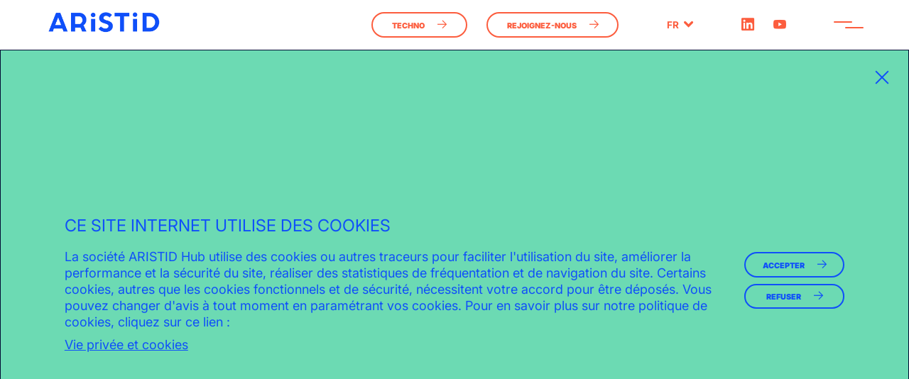

--- FILE ---
content_type: text/html; charset=UTF-8
request_url: https://www.aristid.com/aristid-recrutement/
body_size: 15046
content:
<!DOCTYPE html>
<html lang="fr-FR">
<head>
    <meta charset="UTF-8">
    <title>Notre recrutement ARISTID : Découvrez les profils que nous recherchons</title>
    <link rel="profile" href="http://gmpg.org/xfn/11">
    <link rel="pingback" href="https://www.aristid.com/xmlrpc.php">
    <meta name="viewport" id="myViewport" content="width=device-width, initial-scale=1.0">
    <link href="https://cdn.jsdelivr.net/npm/swiper@10/swiper-bundle.min.css" rel="stylesheet" />

    <meta name='robots' content='index, follow, max-image-preview:large, max-snippet:-1, max-video-preview:-1' />
<link rel="alternate" hreflang="en" href="https://www.aristid.com/aristid-recrutement/?lang=en" />
<link rel="alternate" hreflang="fr" href="https://www.aristid.com/aristid-recrutement/" />
<link rel="alternate" hreflang="x-default" href="https://www.aristid.com/aristid-recrutement/" />

	<!-- This site is optimized with the Yoast SEO plugin v23.3 - https://yoast.com/wordpress/plugins/seo/ -->
	<meta name="description" content="Le recrutement ARISTID est ouverts à tous les profils. Nous recherchons régulièrement à étoffer nos équipes techniques, digitales et gestion de projet." />
	<link rel="canonical" href="https://www.aristid.com/aristid-recrutement/" />
	<meta property="og:locale" content="fr_FR" />
	<meta property="og:type" content="article" />
	<meta property="og:title" content="Notre recrutement ARISTID : Découvrez les profils que nous recherchons" />
	<meta property="og:description" content="Le recrutement ARISTID est ouverts à tous les profils. Nous recherchons régulièrement à étoffer nos équipes techniques, digitales et gestion de projet." />
	<meta property="og:url" content="https://www.aristid.com/aristid-recrutement/" />
	<meta property="og:site_name" content="ARISTID" />
	<meta property="article:modified_time" content="2025-09-01T10:03:58+00:00" />
	<meta property="og:image" content="https://www.aristid.com/wp-content/uploads/2023/11/aristidbluelight.jpg" />
	<meta property="og:image:width" content="1366" />
	<meta property="og:image:height" content="768" />
	<meta property="og:image:type" content="image/jpeg" />
	<meta name="twitter:card" content="summary_large_image" />
	<meta name="twitter:label1" content="Durée de lecture estimée" />
	<meta name="twitter:data1" content="1 minute" />
	<script type="application/ld+json" class="yoast-schema-graph">{"@context":"https://schema.org","@graph":[{"@type":"WebPage","@id":"https://www.aristid.com/aristid-recrutement/","url":"https://www.aristid.com/aristid-recrutement/","name":"Notre recrutement ARISTID : Découvrez les profils que nous recherchons","isPartOf":{"@id":"https://www.aristid.com/#website"},"primaryImageOfPage":{"@id":"https://www.aristid.com/aristid-recrutement/#primaryimage"},"image":{"@id":"https://www.aristid.com/aristid-recrutement/#primaryimage"},"thumbnailUrl":"https://www.aristid.com/wp-content/uploads/2023/11/aristidbluelight.jpg","datePublished":"2020-06-24T08:54:15+00:00","dateModified":"2025-09-01T10:03:58+00:00","description":"Le recrutement ARISTID est ouverts à tous les profils. Nous recherchons régulièrement à étoffer nos équipes techniques, digitales et gestion de projet.","breadcrumb":{"@id":"https://www.aristid.com/aristid-recrutement/#breadcrumb"},"inLanguage":"fr-FR","potentialAction":[{"@type":"ReadAction","target":["https://www.aristid.com/aristid-recrutement/"]}]},{"@type":"ImageObject","inLanguage":"fr-FR","@id":"https://www.aristid.com/aristid-recrutement/#primaryimage","url":"https://www.aristid.com/wp-content/uploads/2023/11/aristidbluelight.jpg","contentUrl":"https://www.aristid.com/wp-content/uploads/2023/11/aristidbluelight.jpg","width":1366,"height":768},{"@type":"BreadcrumbList","@id":"https://www.aristid.com/aristid-recrutement/#breadcrumb","itemListElement":[{"@type":"ListItem","position":1,"name":"Home","item":"https://www.aristid.com/"},{"@type":"ListItem","position":2,"name":"Rejoignez-nous"}]},{"@type":"WebSite","@id":"https://www.aristid.com/#website","url":"https://www.aristid.com/","name":"ARISTID","description":"Leader de la French Retail Tech","potentialAction":[{"@type":"SearchAction","target":{"@type":"EntryPoint","urlTemplate":"https://www.aristid.com/?s={search_term_string}"},"query-input":"required name=search_term_string"}],"inLanguage":"fr-FR"}]}</script>
	<!-- / Yoast SEO plugin. -->


<link rel="alternate" type="application/rss+xml" title="ARISTID &raquo; Flux" href="https://www.aristid.com/feed/" />
<link rel="alternate" type="application/rss+xml" title="ARISTID &raquo; Flux des commentaires" href="https://www.aristid.com/comments/feed/" />
<style id='wp-emoji-styles-inline-css' type='text/css'>

	img.wp-smiley, img.emoji {
		display: inline !important;
		border: none !important;
		box-shadow: none !important;
		height: 1em !important;
		width: 1em !important;
		margin: 0 0.07em !important;
		vertical-align: -0.1em !important;
		background: none !important;
		padding: 0 !important;
	}
</style>
<style id='classic-theme-styles-inline-css' type='text/css'>
/*! This file is auto-generated */
.wp-block-button__link{color:#fff;background-color:#32373c;border-radius:9999px;box-shadow:none;text-decoration:none;padding:calc(.667em + 2px) calc(1.333em + 2px);font-size:1.125em}.wp-block-file__button{background:#32373c;color:#fff;text-decoration:none}
</style>
<style id='global-styles-inline-css' type='text/css'>
:root{--wp--preset--aspect-ratio--square: 1;--wp--preset--aspect-ratio--4-3: 4/3;--wp--preset--aspect-ratio--3-4: 3/4;--wp--preset--aspect-ratio--3-2: 3/2;--wp--preset--aspect-ratio--2-3: 2/3;--wp--preset--aspect-ratio--16-9: 16/9;--wp--preset--aspect-ratio--9-16: 9/16;--wp--preset--color--black: #000000;--wp--preset--color--cyan-bluish-gray: #abb8c3;--wp--preset--color--white: #ffffff;--wp--preset--color--pale-pink: #f78da7;--wp--preset--color--vivid-red: #cf2e2e;--wp--preset--color--luminous-vivid-orange: #ff6900;--wp--preset--color--luminous-vivid-amber: #fcb900;--wp--preset--color--light-green-cyan: #7bdcb5;--wp--preset--color--vivid-green-cyan: #00d084;--wp--preset--color--pale-cyan-blue: #8ed1fc;--wp--preset--color--vivid-cyan-blue: #0693e3;--wp--preset--color--vivid-purple: #9b51e0;--wp--preset--gradient--vivid-cyan-blue-to-vivid-purple: linear-gradient(135deg,rgba(6,147,227,1) 0%,rgb(155,81,224) 100%);--wp--preset--gradient--light-green-cyan-to-vivid-green-cyan: linear-gradient(135deg,rgb(122,220,180) 0%,rgb(0,208,130) 100%);--wp--preset--gradient--luminous-vivid-amber-to-luminous-vivid-orange: linear-gradient(135deg,rgba(252,185,0,1) 0%,rgba(255,105,0,1) 100%);--wp--preset--gradient--luminous-vivid-orange-to-vivid-red: linear-gradient(135deg,rgba(255,105,0,1) 0%,rgb(207,46,46) 100%);--wp--preset--gradient--very-light-gray-to-cyan-bluish-gray: linear-gradient(135deg,rgb(238,238,238) 0%,rgb(169,184,195) 100%);--wp--preset--gradient--cool-to-warm-spectrum: linear-gradient(135deg,rgb(74,234,220) 0%,rgb(151,120,209) 20%,rgb(207,42,186) 40%,rgb(238,44,130) 60%,rgb(251,105,98) 80%,rgb(254,248,76) 100%);--wp--preset--gradient--blush-light-purple: linear-gradient(135deg,rgb(255,206,236) 0%,rgb(152,150,240) 100%);--wp--preset--gradient--blush-bordeaux: linear-gradient(135deg,rgb(254,205,165) 0%,rgb(254,45,45) 50%,rgb(107,0,62) 100%);--wp--preset--gradient--luminous-dusk: linear-gradient(135deg,rgb(255,203,112) 0%,rgb(199,81,192) 50%,rgb(65,88,208) 100%);--wp--preset--gradient--pale-ocean: linear-gradient(135deg,rgb(255,245,203) 0%,rgb(182,227,212) 50%,rgb(51,167,181) 100%);--wp--preset--gradient--electric-grass: linear-gradient(135deg,rgb(202,248,128) 0%,rgb(113,206,126) 100%);--wp--preset--gradient--midnight: linear-gradient(135deg,rgb(2,3,129) 0%,rgb(40,116,252) 100%);--wp--preset--font-size--small: 13px;--wp--preset--font-size--medium: 20px;--wp--preset--font-size--large: 36px;--wp--preset--font-size--x-large: 42px;--wp--preset--spacing--20: 0,44rem;--wp--preset--spacing--30: 0,67rem;--wp--preset--spacing--40: 1rem;--wp--preset--spacing--50: 1,5rem;--wp--preset--spacing--60: 2,25rem;--wp--preset--spacing--70: 3,38rem;--wp--preset--spacing--80: 5,06rem;--wp--preset--shadow--natural: 6px 6px 9px rgba(0, 0, 0, 0.2);--wp--preset--shadow--deep: 12px 12px 50px rgba(0, 0, 0, 0.4);--wp--preset--shadow--sharp: 6px 6px 0px rgba(0, 0, 0, 0.2);--wp--preset--shadow--outlined: 6px 6px 0px -3px rgba(255, 255, 255, 1), 6px 6px rgba(0, 0, 0, 1);--wp--preset--shadow--crisp: 6px 6px 0px rgba(0, 0, 0, 1);}:where(.is-layout-flex){gap: 0.5em;}:where(.is-layout-grid){gap: 0.5em;}body .is-layout-flex{display: flex;}.is-layout-flex{flex-wrap: wrap;align-items: center;}.is-layout-flex > :is(*, div){margin: 0;}body .is-layout-grid{display: grid;}.is-layout-grid > :is(*, div){margin: 0;}:where(.wp-block-columns.is-layout-flex){gap: 2em;}:where(.wp-block-columns.is-layout-grid){gap: 2em;}:where(.wp-block-post-template.is-layout-flex){gap: 1.25em;}:where(.wp-block-post-template.is-layout-grid){gap: 1.25em;}.has-black-color{color: var(--wp--preset--color--black) !important;}.has-cyan-bluish-gray-color{color: var(--wp--preset--color--cyan-bluish-gray) !important;}.has-white-color{color: var(--wp--preset--color--white) !important;}.has-pale-pink-color{color: var(--wp--preset--color--pale-pink) !important;}.has-vivid-red-color{color: var(--wp--preset--color--vivid-red) !important;}.has-luminous-vivid-orange-color{color: var(--wp--preset--color--luminous-vivid-orange) !important;}.has-luminous-vivid-amber-color{color: var(--wp--preset--color--luminous-vivid-amber) !important;}.has-light-green-cyan-color{color: var(--wp--preset--color--light-green-cyan) !important;}.has-vivid-green-cyan-color{color: var(--wp--preset--color--vivid-green-cyan) !important;}.has-pale-cyan-blue-color{color: var(--wp--preset--color--pale-cyan-blue) !important;}.has-vivid-cyan-blue-color{color: var(--wp--preset--color--vivid-cyan-blue) !important;}.has-vivid-purple-color{color: var(--wp--preset--color--vivid-purple) !important;}.has-black-background-color{background-color: var(--wp--preset--color--black) !important;}.has-cyan-bluish-gray-background-color{background-color: var(--wp--preset--color--cyan-bluish-gray) !important;}.has-white-background-color{background-color: var(--wp--preset--color--white) !important;}.has-pale-pink-background-color{background-color: var(--wp--preset--color--pale-pink) !important;}.has-vivid-red-background-color{background-color: var(--wp--preset--color--vivid-red) !important;}.has-luminous-vivid-orange-background-color{background-color: var(--wp--preset--color--luminous-vivid-orange) !important;}.has-luminous-vivid-amber-background-color{background-color: var(--wp--preset--color--luminous-vivid-amber) !important;}.has-light-green-cyan-background-color{background-color: var(--wp--preset--color--light-green-cyan) !important;}.has-vivid-green-cyan-background-color{background-color: var(--wp--preset--color--vivid-green-cyan) !important;}.has-pale-cyan-blue-background-color{background-color: var(--wp--preset--color--pale-cyan-blue) !important;}.has-vivid-cyan-blue-background-color{background-color: var(--wp--preset--color--vivid-cyan-blue) !important;}.has-vivid-purple-background-color{background-color: var(--wp--preset--color--vivid-purple) !important;}.has-black-border-color{border-color: var(--wp--preset--color--black) !important;}.has-cyan-bluish-gray-border-color{border-color: var(--wp--preset--color--cyan-bluish-gray) !important;}.has-white-border-color{border-color: var(--wp--preset--color--white) !important;}.has-pale-pink-border-color{border-color: var(--wp--preset--color--pale-pink) !important;}.has-vivid-red-border-color{border-color: var(--wp--preset--color--vivid-red) !important;}.has-luminous-vivid-orange-border-color{border-color: var(--wp--preset--color--luminous-vivid-orange) !important;}.has-luminous-vivid-amber-border-color{border-color: var(--wp--preset--color--luminous-vivid-amber) !important;}.has-light-green-cyan-border-color{border-color: var(--wp--preset--color--light-green-cyan) !important;}.has-vivid-green-cyan-border-color{border-color: var(--wp--preset--color--vivid-green-cyan) !important;}.has-pale-cyan-blue-border-color{border-color: var(--wp--preset--color--pale-cyan-blue) !important;}.has-vivid-cyan-blue-border-color{border-color: var(--wp--preset--color--vivid-cyan-blue) !important;}.has-vivid-purple-border-color{border-color: var(--wp--preset--color--vivid-purple) !important;}.has-vivid-cyan-blue-to-vivid-purple-gradient-background{background: var(--wp--preset--gradient--vivid-cyan-blue-to-vivid-purple) !important;}.has-light-green-cyan-to-vivid-green-cyan-gradient-background{background: var(--wp--preset--gradient--light-green-cyan-to-vivid-green-cyan) !important;}.has-luminous-vivid-amber-to-luminous-vivid-orange-gradient-background{background: var(--wp--preset--gradient--luminous-vivid-amber-to-luminous-vivid-orange) !important;}.has-luminous-vivid-orange-to-vivid-red-gradient-background{background: var(--wp--preset--gradient--luminous-vivid-orange-to-vivid-red) !important;}.has-very-light-gray-to-cyan-bluish-gray-gradient-background{background: var(--wp--preset--gradient--very-light-gray-to-cyan-bluish-gray) !important;}.has-cool-to-warm-spectrum-gradient-background{background: var(--wp--preset--gradient--cool-to-warm-spectrum) !important;}.has-blush-light-purple-gradient-background{background: var(--wp--preset--gradient--blush-light-purple) !important;}.has-blush-bordeaux-gradient-background{background: var(--wp--preset--gradient--blush-bordeaux) !important;}.has-luminous-dusk-gradient-background{background: var(--wp--preset--gradient--luminous-dusk) !important;}.has-pale-ocean-gradient-background{background: var(--wp--preset--gradient--pale-ocean) !important;}.has-electric-grass-gradient-background{background: var(--wp--preset--gradient--electric-grass) !important;}.has-midnight-gradient-background{background: var(--wp--preset--gradient--midnight) !important;}.has-small-font-size{font-size: var(--wp--preset--font-size--small) !important;}.has-medium-font-size{font-size: var(--wp--preset--font-size--medium) !important;}.has-large-font-size{font-size: var(--wp--preset--font-size--large) !important;}.has-x-large-font-size{font-size: var(--wp--preset--font-size--x-large) !important;}
:where(.wp-block-post-template.is-layout-flex){gap: 1.25em;}:where(.wp-block-post-template.is-layout-grid){gap: 1.25em;}
:where(.wp-block-columns.is-layout-flex){gap: 2em;}:where(.wp-block-columns.is-layout-grid){gap: 2em;}
:root :where(.wp-block-pullquote){font-size: 1.5em;line-height: 1.6;}
</style>
<link rel='preload' as='style' onload='this.rel="stylesheet"' id='wpml-blocks-css' href='https://www.aristid.com/wp-content/plugins/sitepress-multilingual-cms/dist/css/blocks/styles.css?ver=4.6.13' type='text/css' media='all' />
<noscript><link rel='stylesheet' id='noscript-wpml-blocks-css' href='https://www.aristid.com/wp-content/plugins/sitepress-multilingual-cms/dist/css/blocks/styles.css?ver=4.6.13' type='text/css' media='all' />
</noscript><link rel='preload' as='style' onload='this.rel="stylesheet"' id='style-min-css' href='https://www.aristid.com/wp-content/themes/casolutions/build/css/main.min.css?ver=1.0.1' type='text/css' media='screen' />
<noscript><link rel='stylesheet' id='noscript-style-min-css' href='https://www.aristid.com/wp-content/themes/casolutions/build/css/main.min.css?ver=1.0.1' type='text/css' media='screen' />
</noscript><link rel='stylesheet' id='print-css' href='https://www.aristid.com/wp-content/themes/casolutions/assets/print.css?ver=1.0.1' type='text/css' media='print' />
<script type="text/javascript" id="functions-js-extra">
/* <![CDATA[ */
var jsVars = {"ajaxurl":"https:\/\/www.aristid.com\/wp-admin\/admin-ajax.php","headerResponsive":"950","grecaptchaSiteKey":"6Leh-a4ZAAAAAFhZEGvxsiYY_gF7w8xS7041UmSV"};
/* ]]> */
</script>
<script type="text/javascript" src="https://www.aristid.com/wp-content/themes/casolutions/build/js/functions.min.js?ver=1.0.1" id="functions-js" defer="defer" data-wp-strategy="defer"></script>
<link rel="https://api.w.org/" href="https://www.aristid.com/wp-json/" /><link rel="alternate" title="JSON" type="application/json" href="https://www.aristid.com/wp-json/wp/v2/pages/682" /><link rel="EditURI" type="application/rsd+xml" title="RSD" href="https://www.aristid.com/xmlrpc.php?rsd" />
<meta name="generator" content="WordPress 6.6.1" />
<link rel='shortlink' href='https://www.aristid.com/?p=682' />
<link rel="alternate" title="oEmbed (JSON)" type="application/json+oembed" href="https://www.aristid.com/wp-json/oembed/1.0/embed?url=https%3A%2F%2Fwww.aristid.com%2Faristid-recrutement%2F" />
<link rel="alternate" title="oEmbed (XML)" type="text/xml+oembed" href="https://www.aristid.com/wp-json/oembed/1.0/embed?url=https%3A%2F%2Fwww.aristid.com%2Faristid-recrutement%2F&#038;format=xml" />
<meta name="generator" content="WPML ver:4.6.13 stt:1,4;" />
<link rel="icon" href="https://www.aristid.com/wp-content/uploads/2025/02/cropped-cropped-icone-aristid-32x32.png" sizes="32x32" />
<link rel="icon" href="https://www.aristid.com/wp-content/uploads/2025/02/cropped-cropped-icone-aristid-192x192.png" sizes="192x192" />
<link rel="apple-touch-icon" href="https://www.aristid.com/wp-content/uploads/2025/02/cropped-cropped-icone-aristid-180x180.png" />
<meta name="msapplication-TileImage" content="https://www.aristid.com/wp-content/uploads/2025/02/cropped-cropped-icone-aristid-270x270.png" />
		<style type="text/css" id="wp-custom-css">
			h2 {
    font-size: 5px;
    padding-left: 10px;
}		</style>
		

    <!-- Global site tag (gtag.js) - Google Analytics -->
    </head>
<body class="page-template-default page page-id-682 ">
<header id="heading" class="header">
    <div class="wrapper">
        <div class="logo-wrapper">
                            <a class="logo" href="https://www.aristid.com">
                    <img loading="lazy" src="https://www.aristid.com/wp-content/uploads/2023/11/logo-aristid-bleu-sssignature.png" alt="ARISTID"/>
                </a>
                    </div>
        <div class="header-right">
            <nav>
                <ul id="menu-header" class="menu-quick" data-move="true"><li id="menu-item-665" class="menu-item menu-item-type-post_type menu-item-object-page menu-item-665"><a href="https://www.aristid.com/plateformes-technologiques-retail-omnicanal/">Techno</a></li>
<li id="menu-item-31501" class="menu-item menu-item-type-custom menu-item-object-custom menu-item-31501"><a href="https://jobs.aristid.com/">Rejoignez-nous</a></li>
</ul>            </nav>
                                <div class="language-selector">
                        <span class="current-language">fr</span>
                        <ul>
                                                            <li><a href="https://www.aristid.com/aristid-recrutement/">fr</a></li>
                                                            <li><a href="https://www.aristid.com/aristid-recrutement/?lang=en">en</a></li>
                                                    </ul>
                    </div>
                          <ul class="rs">
          <li><a class="fonticon" href="https://www.linkedin.com/company/aristid-retail-technology" target="_blank" translate="no" rel="noreferrer">&#xe903;</a></li>
              <li><a class="fonticon" href="https://www.youtube.com/@ARISTIDretailtechnology" target="_blank" translate="no" rel="noreferrer">&#xe908;</a></li>
          </ul>
            <div class="burger">
                <div class="slices">
                    <div class="slice"></div>
                    <div class="slice"></div>
                </div>
            </div>
        </div>
    </div>
</header>
<div id="menu-principal" class="menu-principal">
	<nav>
        <ul id="menu-header-principal" class="menu-header-principal" data-move="true"><li id="menu-item-700" class="menu-item menu-item-type-post_type menu-item-object-page menu-item-has-children menu-item-700"><a href="https://www.aristid.com/plateformes-technologiques-retail-omnicanal/">Techno</a><div class="menu-separator"><div class="arrow-separator"></div></div>
<ul class="sub-menu" style="background-color:#eeeeee">
	<li id="menu-item-702" class="menu-item menu-item-type-post_type menu-item-object-page menu-item-702"><a href="https://www.aristid.com/produits-omnipublish/">Omnipublish</a></li>
	<li id="menu-item-701" class="menu-item menu-item-type-post_type menu-item-object-page menu-item-701"><a href="https://www.aristid.com/brand-and-shop-technologies-retail/">Brand &#038; Shop</a></li>
	<li id="menu-item-26271" class="menu-item menu-item-type-post_type menu-item-object-page menu-item-26271"><a href="https://www.aristid.com/pack-team/">Pack team</a></li>
</ul>
</li>
<li id="menu-item-8806" class="menu-item menu-item-type-post_type menu-item-object-page menu-item-8806"><a href="https://www.aristid.com/services-pre-presse-automatisation-digital/">Conseil et Services</a></li>
<li id="menu-item-696" class="menu-item menu-item-type-post_type menu-item-object-page current-menu-ancestor current-menu-parent current_page_parent current_page_ancestor menu-item-has-children menu-item-696"><a href="https://www.aristid.com/team-aristid/">A propos de nous</a><div class="menu-separator"><div class="arrow-separator"></div></div>
<ul class="sub-menu" style="background-color:#eeeeee">
	<li id="menu-item-1374" class="menu-item menu-item-type-post_type menu-item-object-page menu-item-1374"><a href="https://www.aristid.com/aristid-a-propos-pdg-rodolphe-bonnasse/">Notre CEO Rodolphe Bonnasse</a></li>
	<li id="menu-item-31473" class="menu-item menu-item-type-post_type menu-item-object-page current-menu-item page_item page-item-682 current_page_item menu-item-31473"><a href="https://www.aristid.com/aristid-recrutement/">Mieux nous connaître</a></li>
	<li id="menu-item-1382" class="menu-item menu-item-type-post_type menu-item-object-page menu-item-1382"><a href="https://www.aristid.com/notre-blog-actualite-retail/">Notre blog #teamretail !</a></li>
</ul>
</li>
<li id="menu-item-31502" class="menu-item menu-item-type-custom menu-item-object-custom menu-item-31502"><a href="https://jobs.aristid.com">Rejoignez-nous</a></li>
<li id="menu-item-1630" class="menu-item menu-item-type-post_type menu-item-object-page menu-item-1630"><a href="https://www.aristid.com/aristid-nous-rejoindre-formulaire-contact/">Contact</a></li>
</ul>    </nav>
</div>

    <main>
            <section id="breadcrumbs">
        <div class="wrapper">
            <span><span><a href="https://www.aristid.com/">Home</a></span> &gt; <span class="breadcrumb_last" aria-current="page">Rejoignez-nous</span></span>        </div>
    </section>
        <section id="back-to-top">
    <div><p>RETOUR EN HAUT DE PAGE</p> <span>&#xe900;</span></div>
</section>
<section class="content bg_default">
  <article class="wrapper">
            
            <div class="wysiwyg">
        <h1 style="text-align: center;"><b>REJOIGNEZ UN GROUPE EN PLEINE ÉVOLUTION</b></h1>
<h4 style="text-align: center;"><strong><span class="c-primary"><span class="c-secondary">ARISTID Retail Technology est le leader français de la digitalisation de la <span class="c-primary"><span class="c-secondary">communication retail !</span></span></span></span></strong></h4>
<p>&nbsp;</p>
<p><span style="font-weight: 400;"><span class="c-secondary">Comme nos clients <span class="c-primary"><span class="c-secondary">commerçants</span></span>, nous vivons l&rsquo;aventure du commerce et nous contribuons au succès de leurs enseignes. Ces dernières années, nous ont permis de révolutionner notre offre, passant d&rsquo;un acteur historique de la <strong><span class="c-primary">communication promotionnelle</span></strong> à un éditeur de solutions innovantes à la pointe de la technologie ! </span></span><span style="font-weight: 400;"><span class="c-secondary">En plaçant de la data commerciale au cœur de notre métier, nous avons réussi à révolutionner la communication des plus <a href="https://www.aristid.com/hub-connexion/"><strong>grandes enseignes</strong></a> de France mais aussi à l’international !</span></span></p>
      </div>
          </article>
</section>
<section class="key-numbers numbers background-white">
	<article class="wrapper">
					<h2>
en chiffres
</h2>
			    	    				<div class="grid_numbers">
												<div class="number number-0 length-6" data-ref="0" data-number="10 000">
																<div class="number-header">
									<span class="digits">10 000</span>
									<span class="unit "></span>
								</div>
									    								<div class="number-description">magasins réalisent leur com' locale dans nos outils</div>
	    													</div>
			    								<div class="number number-1 length-6" data-ref="0" data-number="15 000">
																<div class="number-header">
									<span class="digits">15 000</span>
									<span class="unit "></span>
								</div>
									    								<div class="number-description">utilisateurs quotidiens de nos solutions logicielles</div>
	    													</div>
			    								<div class="number number-2 length-4" data-ref="0" data-number="8/10">
																<div class="number-header">
									<span class="digits">8/10</span>
									<span class="unit "></span>
								</div>
									    								<div class="number-description">des plus grands distributeurs Français sont nos clients</div>
	    													</div>
			    					</div>		
			</article>
</section><section class="grid-text-image">
            <div class="swiper">
            <div class="column-grid swiper-wrapper grid-normal">
                                    <article class="content-grid swiper-slide">
                                                    <img loading="lazy" src="https://www.aristid.com/wp-content/uploads/2024/08/rejoignez-aristid-retail-technology-equipe-digitale-evolution.webp" alt="image" />
                                            </article>
                            </div>
            <div class="swiper-pagination"></div>
        </div>
    </section>
<section class="content bg_default">
  <article class="wrapper">
            
            <div class="wysiwyg">
        <h3 style="text-align: left;"><span class="c-secondary"><strong><span class="c-primary"><span class="c-secondary">Grâce à notre connaissance historique du secteur de la <a href="https://www.aristid.com/hub-connexion/">grande distribution</a> et à nos logicielles dédiées, nous permettons à tous les retailers de produire à grande échelle des offres omnicanales personnalisables</span></span></strong></span></h3>
<p>&nbsp;</p>
<h4 style="text-align: center;"><span class="c-secondary"><span style="font-weight: 400;">ARISTID est bien plus qu&rsquo;une entreprise, c&rsquo;est une aventure où infographistes, développeurs, chef de projet, consultants, créatifs, experts data et spécialistes de l&rsquo;automatisation se réunissent pour créer au quotidien !</span></span></h4>
<p style="text-align: center;"><a class="custom-btn" href="https://jobs.aristid.com">rejoignez-nous</a></p>
<p>&nbsp;</p>
<p>&nbsp;</p>
<h1><span class="c-primary">Bienvenue dans nos équipes</span></h1>
<p style="text-align: center;"><strong><span class="c-tertiary"><span class="c-secondary"><span class="c-primary"><span class="c-secondary">Nos équipes sont imprégnées par la </span><span class="c-secondary">culture</span> <span class="c-secondary">retail !</span></span></span></span></strong></p>
<p>&nbsp;</p>
<p style="text-align: center;"><span class="c-secondary">Elles gèrent les temps forts du commerce au rythme du PAC annuel</span></p>
<p style="text-align: center;"><span style="font-weight: 400;"><img fetchpriority="high" decoding="async" class="wp-image-35495 aligncenter" src="https://www.aristid.com/wp-content/uploads/2024/08/aristid-350-collaborateurs-5-poles.webp" alt="" width="589" height="331" /></span><span style="font-weight: 400;"><img decoding="async" class="wp-image-35498 aligncenter" loading=“lazy“ src="https://www.aristid.com/wp-content/uploads/2024/08/aristd-equipes-culture-retail-tech-commerce.webp" alt="" width="594" height="334" /></span></p>
      </div>
          </article>
</section>
<section class="content bg_default">
  <article class="wrapper">
            
            <div class="wysiwyg">
        <h1 style="text-align: center;"><strong><span class="c-secondary">350 collaborateurs à votre service</span></strong></h1>
<p>&nbsp;</p>
<h2 style="text-align: left;"><a href="https://youtu.be/zPJwXaVbx40"><span class="c-secondary"><b><span class="c-primary">Les équipes Tech</span></b></span></a></h2>
<p style="text-align: left;"><span style="font-weight: 400;"><span class="c-secondary">Elles sont au coeur de l&rsquo;évolution de notre métier et de la pertinence de nos solutions. Les équipes tech accompagnent les équipes sur le développement technique de nos outils et sur le déploiement de nouvelles fonctionnalités produits. La proportion des profils tech a plus que doublée ces 3 dernières années dans nos effectifs. <span class="c-tertiary"><span class="c-secondary">Les profils énergique</span><span class="c-secondary">s, consciencieux et curieux sont privilégiés.</span></span></span></span></p>
<p>&nbsp;</p>
<p><iframe title="Découvrez ARISTID avec Maxime DELANNOY, Product Manager" width="500" height="281" src="https://www.youtube.com/embed/lHWH3ehOhh4?feature=oembed" frameborder="0" allow="accelerometer; autoplay; clipboard-write; encrypted-media; gyroscope; picture-in-picture; web-share" referrerpolicy="strict-origin-when-cross-origin" allowfullscreen></iframe></p>
<p><strong><span class="c-tertiary"><span class="c-secondary">Product Manager </span></span></strong><span class="c-secondary"><span class="c-tertiary"><span class="c-primary"><span class="c-secondary">Maxime</span></span></span><span class="c-tertiary"><span class="c-primary"> <span class="c-secondary">Delannoy</span></span></span></span></p>
<p><em><span class="c-tertiary"><span class="c-secondary">« L&rsquo;IT c&rsquo;est un monde qui est en perpétuelle évolution »</span></span></em></p>
<p>&nbsp;</p>
<p><iframe title="Découvrez ARISTID Retail Technology avec Cédric, Responsable Production" width="500" height="281" src="https://www.youtube.com/embed/zPJwXaVbx40?feature=oembed" frameborder="0" allow="accelerometer; autoplay; clipboard-write; encrypted-media; gyroscope; picture-in-picture; web-share" referrerpolicy="strict-origin-when-cross-origin" allowfullscreen></iframe></p>
<p><strong><span class="c-tertiary"><span class="c-secondary">Head of Engineering </span></span></strong><span class="c-tertiary"><span class="c-secondary"><span class="c-primary"><span class="c-secondary">Cédric</span> <span class="c-secondary">Eymard</span></span></span></span><span class="c-tertiary"><span class="c-secondary"><span class="c-primary"><span class="c-secondary">&#8211;</span><span class="c-secondary">Vernein</span></span></span></span></p>
<p style="text-align: center;"><em><span class="c-tertiary"><span class="c-secondary">« Nos outils ont été adoptés par les plus grands retailers</span></span></em></p>
<p style="text-align: center;"><em><span class="c-tertiary"><span class="c-secondary">français et l&rsquo;objectif est de les conquérir à l&rsquo;international »</span></span></em></p>
<p>&nbsp;</p>
<p>&nbsp;</p>
<h2 style="text-align: left;"><a href="https://youtu.be/C2Rui_PUvSI"><strong><span class="c-secondary"><span class="c-primary">Les équipes Customer</span></span></strong></a></h2>
<p style="text-align: left;"><span class="c-secondary">Nos équipes customer success sont quotidiennement en forte proximité avec leurs clients pour accompagner les mutations de modèles auxquels les équipes qui fabriquent et pilotent la communication commerciale font face.</span></p>
<p>&nbsp;</p>
<p><iframe title="Découvrez ARISTID avec Carole, Senior Client Partner" width="500" height="281" src="https://www.youtube.com/embed/5ffkIMXe1ek?feature=oembed" frameborder="0" allow="accelerometer; autoplay; clipboard-write; encrypted-media; gyroscope; picture-in-picture; web-share" referrerpolicy="strict-origin-when-cross-origin" allowfullscreen></iframe></p>
<p><strong><span class="c-secondary">Head of Business Development</span></strong> <span class="c-secondary"><span class="c-primary"><span class="c-secondary">Carole</span> <span class="c-secondary">Perrin</span></span> </span></p>
<p class="sc-ERObt krCVLL wui-text"><em><span class="c-tertiary"><span class="c-secondary">« Une de nos valeurs est l’esprit d’éq</span><span class="c-secondary">uipe,</span></span></em></p>
<p class="sc-ERObt krCVLL wui-text"><em><span class="c-tertiary"><span class="c-secondary">on a tous à cœur de réussir ensemb</span><span class="c-secondary">le »</span></span></em></p>
<p>&nbsp;</p>
<p>&nbsp;</p>
<p><iframe title="Découvrez ARISTID avec Maxime JOSSE, Head of Customer Success" width="500" height="281" src="https://www.youtube.com/embed/C2Rui_PUvSI?feature=oembed" frameborder="0" allow="accelerometer; autoplay; clipboard-write; encrypted-media; gyroscope; picture-in-picture; web-share" referrerpolicy="strict-origin-when-cross-origin" allowfullscreen></iframe></p>
<p><strong><span class="c-tertiary"><span class="c-secondary">Head of Customer Success </span></span></strong><span class="c-secondary"><span class="c-tertiary"><span class="c-primary"><span class="c-secondary">Maxime</span></span></span></span><span class="c-tertiary"><span class="c-secondary"><span class="c-primary"> <span class="c-secondary">Josse</span></span></span></span></p>
<p><em><span class="c-tertiary"><span class="c-secondary">« ARISTID c&rsquo;est un tremplin dans une carrière, </span></span></em></p>
<p><em><span class="c-tertiary"><span class="c-secondary">c&rsquo;est l&rsquo;opportunité de travailler sur des missions extrêmement variées »</span></span></em></p>
<p>&nbsp;</p>
<p>&nbsp;</p>
<p><iframe title="Découvrez ARISTID avec Mohamed HABIBALLAH, Senior Client Partner" width="500" height="281" src="https://www.youtube.com/embed/x6uoXJE6010?feature=oembed" frameborder="0" allow="accelerometer; autoplay; clipboard-write; encrypted-media; gyroscope; picture-in-picture; web-share" referrerpolicy="strict-origin-when-cross-origin" allowfullscreen></iframe></p>
<p><strong><span class="c-secondary">Senior Client Partner </span></strong><span class="c-secondary"><span class="c-primary"><span class="c-secondary">Mohamed</span> <span class="c-secondary">Habiballah</span></span></span></p>
<p style="text-align: center;"><span class="c-tertiary"><em><span class="c-secondary">« Au quotidien cela implique d&rsquo;être au plus proche de mes clients afin de comprendre </span></em></span></p>
<p style="text-align: center;"><span class="c-tertiary"><em><span class="c-secondary">son métier ses objectifs ses problématiques et bien évidemment ses enjeux »</span></em></span></p>
<p>&nbsp;</p>
<p>&nbsp;</p>
<h2 style="text-align: left;"><a href="https://youtu.be/UnMPA65ktx4"><strong><span class="c-secondary"><span class="c-primary">Les équipes Creative automation</span></span></strong></a></h2>
<p style="text-align: left;"><span class="c-secondary">Nous avons su anticiper les mutations de notre métier et grâce à l&rsquo;automatisation créative et à un positionnement data centric. </span><span class="c-secondary">Nous avons aujourd&rsquo;hui une capacité de production industrielle portée par nos outils technologiques. Nos collaborateurs ont largement porté cette transformation en réinventant leur métiers et en s&rsquo;ouvrant à de nouvelles méthodes de de production. </span></p>
<p>&nbsp;</p>
<p><iframe title="Découvrez ARISTID avec Nicolas, Chef de projet data" width="500" height="281" src="https://www.youtube.com/embed/d41hGLKdDqs?feature=oembed" frameborder="0" allow="accelerometer; autoplay; clipboard-write; encrypted-media; gyroscope; picture-in-picture; web-share" referrerpolicy="strict-origin-when-cross-origin" allowfullscreen></iframe></p>
<p class="sc-ERObt krCVLL wui-text"><strong><span class="c-tertiary"><span class="c-secondary">Automation Project Specialist </span></span></strong><span class="c-tertiary"><span class="c-secondary"><span class="c-primary"><span class="c-secondary">Nicolas Ribeiro De Abreu</span></span></span></span></p>
<p class="sc-ERObt krCVLL wui-text"><em><span class="c-tertiary"><span class="c-secondary">« Un métier qu</span><span class="c-secondary">i est très intéressant, il n’y a pas </span></span></em></p>
<p class="sc-ERObt krCVLL wui-text"><em><span class="c-tertiary"><span class="c-secondary">de journée type, c&rsquo;est ce qui rend le métier passionnant »</span></span></em></p>
<p>&nbsp;</p>
<p><iframe title="Découvrez ARISTID avec Eugénie MUSCIANESE, Automation Project Manager" width="500" height="281" src="https://www.youtube.com/embed/UnMPA65ktx4?feature=oembed" frameborder="0" allow="accelerometer; autoplay; clipboard-write; encrypted-media; gyroscope; picture-in-picture; web-share" referrerpolicy="strict-origin-when-cross-origin" allowfullscreen></iframe></p>
<p><strong><span class="c-tertiary"><span style="color: #0f4ffa;">Automation Project Manager</span></span></strong> <span class="c-tertiary"><span style="color: #0f4ffa;"><span class="c-primary"><span class="c-secondary">Eugénie</span> <span class="c-secondary">Muscianese</span></span></span></span></p>
<p><em><span class="c-tertiary"><span class="c-secondary">« V</span></span></em><em><span class="c-tertiary"><span class="c-secondary">oir la concrétisation de mon travail que ce soit sur les </span></span></em></p>
<p><em><span class="c-tertiary"><span class="c-secondary">pages, sur la PLV, sur le web c&rsquo;est vraiment chouette »</span></span></em></p>
<p>&nbsp;</p>
<h2 style="text-align: left;"><span class="c-primary"><a href="https://youtu.be/g1CuK1pYS8Q"><strong><span class="c-secondary">Les équipes ressources humaines</span></strong></a> </span></h2>
<p><iframe title="Découvrez ARISTID avec Emilie DAVOUST, Responsable Ressources Humaines" src="https://www.youtube.com/embed/g1CuK1pYS8Q?feature=oembed" width="500" height="281" frameborder="0" allowfullscreen="allowfullscreen" data-mce-fragment="1"></iframe></p>
<p><strong><span class="c-secondary">Head of Human Resources</span></strong> <span class="c-secondary"><span class="c-primary"><span class="c-secondary">Emilie</span> <span class="c-secondary">Davoust</span></span></span></p>
<p style="text-align: center;"><span class="c-tertiary"><em><span class="c-secondary">« Aujourd&rsquo;hui, chez ARISTID on a 80 métiers différents. L&rsquo;enjeu sur 2024 va être de recruter </span></em></span></p>
<p style="text-align: center;"><span class="c-tertiary"><em><span class="c-secondary">sur la partie technologique donc on va recruter sur toutes les fonctions »</span></em></span></p>
      </div>
          </article>
</section>
<section class="content bg_default">
  <article class="wrapper">
            
            <div class="wysiwyg">
        <h1><b><span class="c-tertiary">Engagements et RSE</span></b></h1>
<p>&nbsp;</p>
<p><span style="font-weight: 400;"><span class="c-secondary">ARISTID a plus de trente ans d’expertise. Nous avons toujours su évoluer et nous adapter aux nouveaux enjeux. Dans les années 2010 nous avons compris que notre avenir était dans la digitalisation de notre métier et dans la conception de solutions technologiques. À ce moment charnière nous avons fait le choix d’investir sur de la R&amp;D française. Nous avons embarqué nos collaborateurs dans cette aventure en les formant et nous avons également recruté de vrais spécialistes. C’est en misant sur l’esprit d’équipe que nous avons réussi à devenir leader de notre marché.</span></span></p>
<p>&nbsp;</p>
<p><span class="c-secondary"><span style="font-weight: 400;">Nous disposons d&rsquo;un baromètre de satisfaction collaborateur annuel, qui aiguille les investissements internes et nous permet d&rsquo;évoluer constamment pour le bien-être de tous.</span> </span><span class="c-secondary"><em><span style="font-weight: 400;">Nous optimisons nos méthodes de management pour un équilibre vie privée/vie professionnelle, notre impact sociétal et environnemental.</span></em></span></p>
      </div>
          </article>
</section>
<section class="grid-text-image">
            <div class="swiper">
            <div class="column-grid swiper-wrapper grid-small">
                                    <article class="content-grid swiper-slide">
                                                    <img loading="lazy" src="https://www.aristid.com/wp-content/uploads/2024/08/rejoignez-nous-ceo-aristid-rodolphe-bonnasse.webp" alt="image" />
                                            </article>
                                    <article class="content-grid swiper-slide">
                                                    <img loading="lazy" src="https://www.aristid.com/wp-content/uploads/2024/08/kit-bienvenue-goodies-collaborateurs-aristid.webp" alt="image" />
                                            </article>
                                    <article class="content-grid swiper-slide">
                                                    <img loading="lazy" src="https://www.aristid.com/wp-content/uploads/2024/08/rapport-rse-2023-aristid.webp" alt="image" />
                                            </article>
                                    <article class="content-grid swiper-slide">
                                                    <img loading="lazy" src="https://www.aristid.com/wp-content/uploads/2024/08/aristid-journee-femme-marguerite-day.webp" alt="image" />
                                            </article>
                            </div>
            <div class="swiper-pagination"></div>
        </div>
    </section>
<section class="key-numbers numbers background-white">
	<article class="wrapper">
					<h2><span class="c-primary"><span class="c-secondary">Aristid c&rsquo;est</span></span>
</h2>
			    	    				<div class="grid_numbers">
												<div class="number number-0 length-2" data-ref="0" data-number="5H">
																<div class="number-header unit-break">
									<span class="digits">5H</span>
									<span class="unit "></span>
								</div>
									    								<div class="number-description">de formations par salariés, notre objectif formation
</div>
	    													</div>
			    								<div class="number number-1 length-3" data-ref="0" data-number="76%">
																<div class="number-header unit-break">
									<span class="digits">76%</span>
									<span class="unit "></span>
								</div>
									    								<div class="number-description">de femmes parmi les cadres de l’entreprise
</div>
	    													</div>
			    								<div class="number number-2 length-2" data-ref="0" data-number="40">
																<div class="number-header unit-break">
									<span class="digits">40</span>
									<span class="unit "></span>
								</div>
									    								<div class="number-description">seniors managers "SMG"</div>
	    													</div>
			    					</div>		
			</article>
</section><section class="content bg_default">
  <article class="wrapper">
            
            <div class="wysiwyg">
        <p><span class="c-secondary"><span style="font-weight: 400;">Nous avons aujourd’hui encore bien d’autres challenges : technologiques, commerciaux, mais également environnementaux, et c’est l’énergie de nos équipes qui nous permettra de les relever ! ARISTID doit embrasser les enjeux de son époque, et mettre son innovation au service de la réduction du gaspillage publicitaire, nos outils aident à rationaliser, à mieux piloter et donc à réduire l’énergie nécessaire à la communication commerciale de nos clients. </span><span style="font-weight: 400;">Nous comptons sur tous les collaborateurs ARISTID pour porter ces valeurs, pour veiller à ce que notre écosystème d’entreprise s’améliore et pour agir au quotidien.</span></span></p>
      </div>
          </article>
</section>
<section class="key-numbers countup background-white">
	<article class="wrapper">
					<h2>Nos performances
</h2>
			    	    				<div class="grid_numbers">
												<div class="number number-0 length-4" data-ref="0" data-number="6381">
												    					<canvas class="countup-arc" width="324" height="324"></canvas>
				    											<div class="number-header unit-break">
									<span class="digits">6381</span>
									<span class="unit ">Kg</span>
								</div>
									    								<div class="number-description">de déchets recyclés</div>
	    													</div>
			    								<div class="number number-1 length-1" data-ref="0" data-number="7">
												    					<canvas class="countup-arc" width="324" height="324"></canvas>
				    											<div class="number-header unit-break">
									<span class="digits">7</span>
									<span class="unit ">%</span>
								</div>
									    								<div class="number-description">notre entreprise fait partie des 7% les mieux notées par Ecovadis</div>
	    													</div>
			    								<div class="number number-2 length-2" data-ref="0" data-number="95">
												    					<canvas class="countup-arc" width="324" height="324"></canvas>
				    											<div class="number-header unit-break">
									<span class="digits">95</span>
									<span class="unit ">%</span>
								</div>
									    								<div class="number-description">notre index d’égalité homme femme</div>
	    													</div>
			    					</div>		
			</article>
</section>		<section class="testimonyArticle background-blue image">
			<article class="wrapper">
									<div class="img-wrapper">
						<img class="testimony-image" loading="lazy" src="https://www.aristid.com/wp-content/uploads/2025/02/pauline-garnier-cmo-aristid-retail-technology.jpeg" alt="Témoignages" />
					</div>
								<div class="quote-wrapper">
					<blockquote class="testimony-quote">En tant qu’entreprise responsable, ARISTID est particulièrement attentive à l’impact environnemental de ses activités et services. Notre engagement porte aussi bien sur la réduction de nos consommations d’énergie que sur la diminution de nos déchets. Nous croyons en la transformation positive de notre métier pour trouver ce juste équilibre entre les besoins du commerce et la sobriété énergétique.</blockquote>
					<p class="signature"><span class="job">Pauline Garnier</span>, CMO ARISTID Retail Technology</p>
				</div>
			</article>
		</section>
<section class="content bg_default">
  <article class="wrapper">
            
              <a href="https://www.aristid.com/wp-content/uploads/2024/08/livret-rse-2023.pdf" target="_blank" class="btn">Retrouvez notre livret RSE !</a>
      </article>
</section>
<section class="content bg_default">
  <article class="wrapper">
            
            <div class="wysiwyg">
        <h1><b>Bureaux et télétravail</b></h1>
<p>&nbsp;</p>
<p><span style="font-weight: 400;"><span class="c-secondary">Nous proposons jusqu&rsquo;à 2 jours de télétravail par semaine à nos collaborateurs. Ces jours sont à mettre en place sous certaines conditions (poste compatible, maîtrise du poste, compatibilité technique, &#8230;) avec son manager. Nos outils digitaux sont optimisés pour le travail à distance et nos managers ont adapté leurs fonctionnements pour créer un esprit d&rsquo;équipe même en mode hybride.</span></span></p>
<p>&nbsp;</p>
<p><span class="c-secondary"><span style="font-weight: 400;">Notre bureau principal est à <a href="https://www.aristid.com/aristid-nous-rejoindre-formulaire-contact/">Clichy</a> à 15min de St Lazare. Nous avons également des bureaux à côté de <a href="https://www.aristid.com/aristid-nous-rejoindre-formulaire-contact/">Bordeaux</a> (Pessac), à <a href="https://www.aristid.com/aristid-nous-rejoindre-formulaire-contact/">St-Etienne</a>, à <a href="https://www.aristid.com/aristid-nous-rejoindre-formulaire-contact/">Grenoble</a>, à <a href="https://www.aristid.com/aristid-nous-rejoindre-formulaire-contact/">Lisbonne</a> et au <a href="https://www.aristid.com/aristid-nous-rejoindre-formulaire-contact/">Quebec</a>. </span><span style="font-weight: 400;">Notre bureau principal est installé à Clichy depuis 10 ans, dans un beau bâtiment industriel de 3000 m2 rénové aux couleurs d&rsquo;ARISTID. Nous disposons de 18 salles de réunion de différents formats, de lieux de détente et de convivialité, d&rsquo;équipements de visio performants.</span></span></p>
      </div>
          </article>
</section>
<section class="grid-text-image">
            <div class="swiper">
            <div class="column-grid swiper-wrapper grid-small">
                                    <article class="content-grid swiper-slide">
                                                    <img loading="lazy" src="https://www.aristid.com/wp-content/uploads/2024/08/salles-reunion-aristid-clichy-batiment-industriel-renove.webp" alt="image" />
                                            </article>
                                    <article class="content-grid swiper-slide">
                                                    <img loading="lazy" src="https://www.aristid.com/wp-content/uploads/2024/08/bureaux-teletravail-aristid-collaborateurs-remote-hybride.webp" alt="image" />
                                            </article>
                                    <article class="content-grid swiper-slide">
                                                    <img loading="lazy" src="https://www.aristid.com/wp-content/uploads/2024/08/bureau-principal-aristid-clichy-siege-social.webp" alt="image" />
                                            </article>
                                    <article class="content-grid swiper-slide">
                                                    <img loading="lazy" src="https://www.aristid.com/wp-content/uploads/2024/08/bureaux-aristid-bordeaux-st-etienne-grenoble-lisbonne-quebec.webp" alt="image" />
                                            </article>
                            </div>
            <div class="swiper-pagination"></div>
        </div>
    </section>
<section class="cta-push blue">
  	<article class="wrapper">
    	<h2>Vous êtes tentés par l'aventure ARISTID ?</h2>
    	    			<a class="btn" target="_blank" rel="noreferrer" href="https://jobs.aristid.com/">Découvrez nos offres d'emploi </a>
    	  	</article>
</section>		<section class="column-img">
			<article class="wrapper">
																	<h2>Mieux nous connaître
</h2>
								    			<div class="line right  center">
		    				<div class="img-container white">
		    					<div class="img-wrapper">
		    						<img loading="lazy" class="contain" src="https://www.aristid.com/wp-content/uploads/2024/08/logo-aristid-retail-technology.webp" alt="">
		    					</div>
		    				</div>
		    				<div class="text-container">
																	<h3>Qui sommes-nous ?
</h3>
										    					<div class="description"><p style="text-align: left;"><span style="font-weight: 400;">ARISTID est une entreprise française spécialisée dans la transformation digitale de la communication retail. Nous proposons des solutions logicielles qui permettent aux enseignes de grande distribution d&rsquo;industrialiser leurs opérations commerciales et de diffuser des offres personnalisées à grande échelle. Au fil des années, nous avons acquis une expertise unique dans ce domaine et nos solutions sont aujourd’hui utilisées par les plus grandes enseignes françaises. Désormais, notre objectif est de nous développer à l&rsquo;échelle internationale. Nous sommes déjà présents dans plusieurs pays européens ainsi qu’en Amérique du Nord ! Nous sommes convaincus que notre expertise et nos valeurs nous permettront de contribuer à la transformation digitale du commerce retail dans le monde entier.</span></p>
</div>
		    							    				</div>
		    			</div>
	    					</article>
		</section>
		<section class="testimonyArticle background-blue no-image">
			<article class="wrapper">
								<div class="quote-wrapper">
					<blockquote class="testimony-quote">Chez ARISTID, la diversité et l'inclusion sont essentielles. Nous nous engageons à recruter des personnes de tous horizons afin de créer des équipes fortes et innovantes. Nous nous soucions de nos collaborateurs et nous voulons leur offrir les meilleures opportunités de développement professionnel.</blockquote>
					<p class="signature"><span class="job">Eric Depaye</span>, CHRO ARISTID Retail technology</p>
				</div>
			</article>
		</section>
<section class="content bg_default">
  <article class="wrapper">
            
                <a href="https://www.aristid.com/notre-index-egalite-parite/" class="btn">Voir notre index d'égalité homme femme</a>
      </article>
</section>
<section class="cta-push red">
  	<article class="wrapper">
    	<h2>VOUS SOUHAITEZ NOUS REJOINDRE ? </h2>
    	    			<a class="btn" target="_blank" rel="noreferrer" href="https://jobs.aristid.com">DÉCOUVREZ LES PROFILS QUE NOUS RECHERCHONS</a>
    	  	</article>
</section>    <section class="carrousel-news-container">
        <div class="wrapper">
                            <header>
                    <h2>Retrouvez les actus de nos équipes !
</h2>
                </header>
                        <div class="swiper swiper-news">
                <div class="swiper-wrapper">
                    
<article id="post-43935" class="post-card swiper-slide post-682 page type-page status-publish has-post-thumbnail hentry">
    <a href="https://www.aristid.com/retour-sur-un-2%e1%b5%89-semestre-2025-place-sous-le-signe-de-lengagement-et-de-la-convivialite/">
        <header>
                            <div class="category green">Team</div>
                        <img loading="lazy" src="https://www.aristid.com/wp-content/uploads/2026/01/img_2157-1.jpeg" alt="Retour sur un 2ᵉ semestre 2025 placé sous le signe de l’engagement et de la convivialité !">
        </header>
        <div class="main">
            <div class="date">07.01.26</div>
            <h3>Retour sur un 2ᵉ semestre 2025 placé sous le signe de l’engagement et de la convivialité !</h3>
            <p class="description">Le second semestre 2025 a poursuivi la dynamique engagée en début d’année chez ARISTID, avec une programmation riche mêlant moments conviviaux, initiatives responsables, actions solidaires et temps forts fédérateurs. </p>
        </div>
        <footer>
            <span class="btn">En savoir plus</span>
        </footer>
    </a>
</article>

<article id="post-43435" class="post-card swiper-slide post-682 page type-page status-publish has-post-thumbnail hentry">
    <a href="https://www.aristid.com/aristid-renouvelle-son-engagement-en-signant-a-nouveau-la-charte-de-la-diversite/">
        <header>
                            <div class="category green">Team</div>
                        <img loading="lazy" src="https://www.aristid.com/wp-content/uploads/2024/10/aristid-signe-la-charte-de-la-diversite.webp" alt="ARISTID renouvelle son engagement en signant à nouveau la Charte de la diversité">
        </header>
        <div class="main">
            <div class="date">01.09.25</div>
            <h3>ARISTID renouvelle son engagement en signant à nouveau la Charte de la diversité</h3>
            <p class="description">ARISTID renouvelle en 2025 sa signature de la Charte de la diversité, réaffirmant son engagement pour l’inclusion, l’égalité et la performance sociale.</p>
        </div>
        <footer>
            <span class="btn">En savoir plus</span>
        </footer>
    </a>
</article>

<article id="post-43488" class="post-card swiper-slide post-682 page type-page status-publish has-post-thumbnail hentry">
    <a href="https://www.aristid.com/retour-sur-un-1er-semestre-2025-riche-en-cohesion/">
        <header>
                            <div class="category green">Team</div>
                        <img loading="lazy" src="https://www.aristid.com/wp-content/uploads/2025/08/20250320-jfd_afterwork_aristid_ping-pong-066-scaled.jpg" alt="Retour sur un 1er semestre 2025 riche en cohésion !">
        </header>
        <div class="main">
            <div class="date">29.08.25</div>
            <h3>Retour sur un 1er semestre 2025 riche en cohésion !</h3>
            <p class="description">L’année 2025 a débuté avec une énergie communicative et une volonté affirmée de renforcer la cohésion, le bien-être et l’engagement des collaborateurs d’ARISTID. De janvier à août, de nombreux rendez-vous ont jalonné le calendrier, mêlant convivialité, sport, sensibilisation et innovation.</p>
        </div>
        <footer>
            <span class="btn">En savoir plus</span>
        </footer>
    </a>
</article>

<article id="post-40853" class="post-card swiper-slide post-682 page type-page status-publish has-post-thumbnail hentry">
    <a href="https://www.aristid.com/aristid-confirme-son-excellence-rse/">
        <header>
                            <div class="category green">Team</div>
                        <img loading="lazy" src="https://www.aristid.com/wp-content/uploads/2025/03/vignette-site.png" alt="ARISTID confirme son excellence RSE">
        </header>
        <div class="main">
            <div class="date">31.03.25</div>
            <h3>ARISTID confirme son excellence RSE</h3>
            <p class="description">Nous sommes fiers d'avoir obtenu la médaille d'or EcoVadis, récompensant ainsi notre engagement en faveur du développement durable.</p>
        </div>
        <footer>
            <span class="btn">En savoir plus</span>
        </footer>
    </a>
</article>

<article id="post-9494" class="post-card swiper-slide post-682 page type-page status-publish has-post-thumbnail hentry">
    <a href="https://www.aristid.com/notre-index-egalite-parite/">
        <header>
                            <div class="category green">Team</div>
                        <img loading="lazy" src="https://www.aristid.com/wp-content/uploads/2025/02/conference-egalite-professionnelle-bonnes-pratiques-entreprise-4.jpg" alt="Notre index d&rsquo;égalité">
        </header>
        <div class="main">
            <div class="date">20.02.25</div>
            <h3>Notre index d&rsquo;égalité</h3>
            <p class="description">Un outil conçu pour mettre fin aux inégalités professionnelles entre homme et femme</p>
        </div>
        <footer>
            <span class="btn">En savoir plus</span>
        </footer>
    </a>
</article>

<article id="post-40206" class="post-card swiper-slide post-682 page type-page status-publish has-post-thumbnail hentry">
    <a href="https://www.aristid.com/our-november-events/">
        <header>
                            <div class="category green">Team</div>
                        <img loading="lazy" src="https://www.aristid.com/wp-content/uploads/2024/11/bdx2.jpeg" alt="Nos événements de novembre">
        </header>
        <div class="main">
            <div class="date">25.11.24</div>
            <h3>Nos événements de novembre</h3>
            <p class="description">Découvrez nos derniers événements internes chez ARISTID : Mois sans tabac, Course des Lumières, Sensibilisation au handicap et Octobre rose.</p>
        </div>
        <footer>
            <span class="btn">En savoir plus</span>
        </footer>
    </a>
</article>
                    
<article class="card-blog post-card swiper-slide post-682 page type-page status-publish has-post-thumbnail hentry">
    <a href="https://www.aristid.com/notre-blog-actualite-retail/">
        <div class="main">
            <h3>Voir toutes nos actualités</h3>
        </div>
        <footer>
            <span class="btn">Voir le blog</span>
        </footer>
    </a>
</article>
                </div>
                <div class="arrows">
                    <div class="swiper-button-prev arrow leftArrow">&#xe900;</div>
                    <hr/>
                    <div class="swiper-button-next arrow rightArrow">&#xe900;</div>
                </div>
            </div>
        </div>
    </section>
<section class="cta-push blue">
  	<article class="wrapper">
    	<h2>CHANGEZ VOS MÉTHODES POUR LES NOUVELLES SOLUTIONS LEADERS DU RETAIL !</h2>
    	    			     <a class="btn" href="https://www.aristid.com/aristid-produits-omnipublish-formulaire-demo/">Demandez une démo</a>
    	  	</article>
</section>
    </main>
<footer id="footing" class="footer">
	<div class="wrapper">
		<div class="footer-col footer-logo">
				            <a class="logo" href="https://www.aristid.com">
	                <img loading="lazy" src="https://www.aristid.com/wp-content/uploads/2023/11/logo-aristid-bleu-sssignature.png" alt="ARISTID"/>
	            </a>
	        	        	        	<ul class="address">
	        			        			<li>23-25 rue Ferdinand Buisson</li>
	        			        			        			<li>92110 Clichy</li>
	        			        			        			<li>+33 (0)1 53 67 74 00</li>
	        			        	</ul>
	    		    	<div class="rs-wrapper">
	    		  <ul class="rs">
          <li><a class="fonticon" href="https://www.linkedin.com/company/aristid-retail-technology" target="_blank" translate="no" rel="noreferrer">&#xe903;</a></li>
              <li><a class="fonticon" href="https://www.youtube.com/@ARISTIDretailtechnology" target="_blank" translate="no" rel="noreferrer">&#xe908;</a></li>
          </ul>
					    	</div>
		</div>
		<div class="footer-col">
			<nav>
				<ul class="menu" data-move="true"><li id="menu-item-31510" class="menu-item menu-item-type-custom menu-item-object-custom menu-item-31510"><a href="https://jobs.aristid.com">Rejoignez-nous</a></li>
<li id="menu-item-11746" class="menu-item menu-item-type-post_type menu-item-object-page menu-item-11746"><a href="https://www.aristid.com/aristid-nous-rejoindre-formulaire-contact/">Contact</a></li>
<li id="menu-item-11749" class="menu-item menu-item-type-post_type menu-item-object-page menu-item-11749"><a href="https://www.aristid.com/mentions-legales/">Mentions légales</a></li>
<li id="menu-item-11748" class="menu-item menu-item-type-post_type menu-item-object-page menu-item-11748"><a href="https://www.aristid.com/cgu/">CGU</a></li>
<li id="menu-item-11747" class="menu-item menu-item-type-post_type menu-item-object-page menu-item-11747"><a href="https://www.aristid.com/viepriveeetcookies/">Vie privée et cookies</a></li>
<li id="menu-item-11805" class="cookie_config settings menu-item menu-item-type-custom menu-item-object-custom menu-item-11805"><a href="#">Préférences cookies</a></li>
<li id="menu-item-37665" class="menu-item menu-item-type-post_type menu-item-object-page menu-item-37665"><a href="https://www.aristid.com/declaration-environnementale/">Déclaration environnementale</a></li>
</ul>			</nav>
		</div>
		<div class="footer-col">
            <nav>
                <ul class="menu" data-move="true"><li id="menu-item-25953" class="menu-item menu-item-type-post_type menu-item-object-page menu-item-25953"><a href="https://www.aristid.com/produits-omnipublish/">Omnipublish</a></li>
<li id="menu-item-25956" class="menu-item menu-item-type-post_type menu-item-object-page menu-item-25956"><a href="https://www.aristid.com/aristid-produits-omnipublish-formulaire-demo/">Démo omnipublish</a></li>
<li id="menu-item-37458" class="menu-item menu-item-type-post_type menu-item-object-page menu-item-37458"><a href="https://www.aristid.com/hub-connexion/">Nos partenaires</a></li>
<li id="menu-item-25952" class="menu-item menu-item-type-post_type menu-item-object-page menu-item-25952"><a href="https://www.aristid.com/brand-and-shop-technologies-retail/">Brand &#038; Shop</a></li>
<li id="menu-item-26270" class="menu-item menu-item-type-post_type menu-item-object-page menu-item-26270"><a href="https://www.aristid.com/pack-team/">Pack team</a></li>
<li id="menu-item-41965" class="menu-item menu-item-type-post_type menu-item-object-page menu-item-41965"><a href="/branding-packaging/">Branding &#038; packaging</a></li>
<li id="menu-item-27024" class="menu-item menu-item-type-post_type menu-item-object-page menu-item-27024"><a href="https://www.aristid.com/rapport-aristid-rse-2023/">Rapport RSE 2023 ARISTID</a></li>
<li id="menu-item-25955" class="menu-item menu-item-type-post_type menu-item-object-page menu-item-25955"><a href="https://www.aristid.com/aristid-a-propos-pdg-rodolphe-bonnasse/">Notre CEO</a></li>
<li id="menu-item-26074" class="menu-item menu-item-type-post_type menu-item-object-page menu-item-26074"><a href="https://www.aristid.com/services-pre-presse-automatisation-digital/">Conseil et services</a></li>
</ul>            </nav>
        </div>
        <div class="footer-col">
            <nav>
                <ul class="menu" data-move="true"><li id="menu-item-29946" class="menu-item menu-item-type-post_type menu-item-object-post menu-item-29946"><a href="https://www.aristid.com/40-innovations-retail-n7/">40 innovations retail N°7</a></li>
<li id="menu-item-22681" class="menu-item menu-item-type-post_type menu-item-object-post menu-item-22681"><a href="https://www.aristid.com/le-e-catalogue-carrefour-by-aristid/">E-Catalogue CARREFOUR by ARISTID</a></li>
<li id="menu-item-21542" class="menu-item menu-item-type-post_type menu-item-object-page menu-item-21542"><a href="https://www.aristid.com/digitalisation-catalogue/">Digitalisation Catalogue</a></li>
<li id="menu-item-21546" class="menu-item menu-item-type-post_type menu-item-object-page menu-item-21546"><a href="https://www.aristid.com/marketing-omnicanal/">Marketing Omnicanal</a></li>
<li id="menu-item-21545" class="menu-item menu-item-type-post_type menu-item-object-page menu-item-21545"><a href="https://www.aristid.com/strategie-omnicanale/">Stratégie Omnicanale</a></li>
<li id="menu-item-21544" class="menu-item menu-item-type-post_type menu-item-object-page menu-item-21544"><a href="https://www.aristid.com/booster-omnicanalite/">Booster son omnicanalité</a></li>
<li id="menu-item-21543" class="menu-item menu-item-type-post_type menu-item-object-page menu-item-21543"><a href="https://www.aristid.com/commerce-unifie/">Commerce Unifié</a></li>
<li id="menu-item-21547" class="menu-item menu-item-type-post_type menu-item-object-page menu-item-21547"><a href="https://www.aristid.com/communication-omnicanal-point-de-vente/">La communication en point de vente</a></li>
<li id="menu-item-25659" class="menu-item menu-item-type-post_type menu-item-object-page menu-item-25659"><a href="https://www.aristid.com/communication-grande-distribution-gsa/">Communication promotionnelle grande distribution</a></li>
<li id="menu-item-25660" class="menu-item menu-item-type-post_type menu-item-object-page menu-item-25660"><a href="https://www.aristid.com/remplacer-catalogue-papier/">Remplacer le catalogue papier</a></li>
<li id="menu-item-26449" class="menu-item menu-item-type-post_type menu-item-object-page menu-item-26449"><a href="https://www.aristid.com/promotion-programmatique/">Promotion programmatique</a></li>
</ul>            </nav>
        </div>
	</div>
	<div class="info">
		<p>Réalisé par <a href="https://www.spin-interactive.com/" target="_blank" rel="noreferrer">Spin Interactive</a></p>
	</div>
</footer>
        <div id="cookieconsent">
            <div class="wrapper">
                <div class="container">
                                        <p>
                        <span class="title">Ce site internet utilise des cookies</span>
                        <span>La société ARISTID Hub utilise des cookies ou autres traceurs pour faciliter l'utilisation du site, améliorer la performance et la sécurité du site, réaliser des statistiques de fréquentation et de navigation du site. Certains cookies, autres que les cookies fonctionnels et de sécurité, nécessitent votre accord pour être déposés. Vous pouvez changer d'avis à tout moment en paramétrant vos cookies. Pour en savoir plus sur notre politique de cookies, cliquez sur ce lien :</span>
                                                    <span>
                                                                                                        <a href="/viepriveeetcookies/" target="">Vie privée et cookies</a>
                                                            </span>
                                            </p>
                    <div class="buttons">
                        <div class="btn allow">Accepter</div>
                        <div class="btn refuse">Refuser</div>
                    </div>
                </div>
            </div>
            <span class="close refuse"></span>
        </div>
    
    <div id="cookiesettings">
        <div>
            <p class="title">Gestion des cookies</p>
            <p>Pour vous permettre de bénéficier des services proposés par le site, d’optimiser son utilisation en améliorant son contenu et son ergonomie, le site utilise des cookies.</p>
<p>Vous pouvez à tout moment activer/désactiver les cookies.</p>
            <button class="save btn"> Sauvegarder</button>
            <p><strong>Cookies fonctionnels (non paramétrables)</strong></p>
<p><em>Ces cookies sont indispensables au bon fonctionnement du site et sont strictement nécessaires à la fourniture d&rsquo;un service que vous avez expressément demandé.</em></p>

            
                            <p class="subtitle">Cookies statistiques</p>
                <ul class="toggle" data-cookie="analytics">
                    <li>Refuser</li>
                    <li class="choice"><span></span></li>
                    <li>Accepter</li>
                </ul>
                <p>Les Cookies statistiques (ou de mesures d’audience) aident à comprendre comment les utilisateurs interagissent avec le Site, à connaître l'utilisation et les performances du Site, à établir des statistiques, des volumes de fréquentation et d'utilisation de divers éléments aux fins d'améliorer l'intérêt et l'ergonomie de nos services. Pour en savoir vous pouvez consulter notre rubrique <a href="/viepriveeetcookies/" target="_blank" style="color:#001986;text-decoration:underline;">"Vie privée et cookies"</a>.</p>
            
            
            <span class="close"></span>
        </div>
    </div>
<script src="//rum-static.pingdom.net/pa-6268f469405b1d0011000c16.js" async></script>
</body>
</html>


--- FILE ---
content_type: text/css
request_url: https://www.aristid.com/wp-content/themes/casolutions/build/css/main.min.css?ver=1.0.1
body_size: 18308
content:
html,body,div,span,applet,object,iframe,h1,h2,h3,h4,h5,h6,p,blockquote,pre,a,abbr,acronym,address,big,cite,code,del,dfn,em,img,ins,kbd,q,s,samp,small,strike,strong,sub,sup,tt,var,b,u,i,center,dl,dt,dd,ol,ul,li,fieldset,form,label,legend,table,caption,tbody,tfoot,thead,tr,th,td,article,aside,canvas,details,embed,figure,figcaption,footer,header,hgroup,menu,nav,output,ruby,section,summary,time,mark,audio,video{margin:0;padding:0;border:0;font:inherit;font-size:100%;vertical-align:baseline}html{line-height:1}ol,ul{list-style:none}table{border-collapse:collapse;border-spacing:0}caption,th,td{text-align:left;font-weight:normal;vertical-align:middle}q,blockquote{quotes:none}q:before,q:after,blockquote:before,blockquote:after{content:"";content:none}a img{border:none}article,aside,details,figcaption,figure,footer,header,hgroup,main,menu,nav,section,summary{display:block}@font-face{font-family:"Inter";font-stretch:50;font-style:"normal";font-weight:400 900;src:url(../fonts/inter.woff2) format("woff2");font-display:swap}@font-face{font-family:"icon";font-style:"normal";font-weight:300;font-display:swap;src:url(../fonts/casolutions.eot);src:url(../fonts/casolutions.eot?#iefix) format("embedded-opentype"),url(../fonts/casolutions.woff) format("woff"),url(../fonts/casolutions.ttf) format("truetype"),url(../fonts/casolutions.svg#svgFontName) format("svg")}html{font-size:20px}@media screen and (max-width: 1450px){html{font-size:18px}}@media screen and (max-width: 850px){html{font-size:16px}}html #wpadminbar{position:fixed}body{background:#fff;font-family:"Inter",sans-serif;font-weight:400;min-height:100vh;padding:3.9rem 0 0 0;display:flex;flex-direction:column;align-items:center;font-size:1rem;line-height:1.25em;-webkit-font-smoothing:antialiased}body.no-scroll{overflow:hidden}img{max-width:100%;max-height:100%}.wrapper{box-sizing:border-box;display:flex;flex-direction:column;max-width:90%;width:73.6rem;margin:0 auto}a{color:inherit;text-decoration:none;cursor:pointer;transition:.2s all ease-in-out}a:hover{color:#0f4ffa}a:focus{outline:none}button{outline:none}strong,b{font-weight:bold}.loader{background:rgba(0,0,0,.5);display:flex;height:100%;left:0;opacity:0;position:absolute;top:0;transition:all .3s ease-in-out;visibility:hidden;width:100%;z-index:50}body>.loader{position:fixed}.loading{position:relative}.loading>.loader{opacity:1;visibility:visible}.loading>.loader:after,.loading>.loader:before{background:hsla(0,0%,100%,.5);content:"";height:2rem;left:50%;position:absolute;top:50%;border-radius:2rem;transform:translate(-50%, -50%) scale(1);width:2rem;z-index:5}.loading>.loader:after{animation:.4s loading .1s infinite alternate}.loading>.loader:before{animation:.4s loading .3s infinite alternate}@keyframes loading{0%{transform:translate(-50%, -50%) scale(1)}100%{transform:translate(-50%, -50%) scale(0.5)}}@-webkit-keyframes loading{0%{transform:translate(-50%, -50%) scale(1)}100%{transform:translate(-50%, -50%) scale(0.5)}}.fonticon{font-family:"icon"}.btn,.header .wrapper .header-right .menu-quick>li>a{box-sizing:border-box;padding:.6rem 1.5rem .4rem 1.5rem;display:flex;justify-content:center;align-items:center;border:.1rem solid #fc5d3e;border-radius:1rem;color:#fc5d3e;font-family:"Inter",sans-serif;font-weight:900;text-transform:uppercase;font-size:.6rem;line-height:.8rem;background:rgba(0,0,0,0);transition:all .15s ease-out;position:relative}.btn:after,.header .wrapper .header-right .menu-quick>li>a:after{content:"";font-family:"icon";font-size:.7rem;margin:-0.2rem 0 0 1rem;transform:translateX(0);color:#fc5d3e;transition:all .15s ease-out}.btn:hover,.header .wrapper .header-right .menu-quick>li>a:hover{color:#fff;background:#fc5d3e}.btn:hover:after,.header .wrapper .header-right .menu-quick>li>a:hover:after{transform:translateX(0.2rem);color:#fff}.btn.white,.header .wrapper .header-right .menu-quick>li>a.white{color:#fff;border-color:#fff}.btn.white:after,.header .wrapper .header-right .menu-quick>li>a.white:after{color:#fff}.btn.white:hover,.header .wrapper .header-right .menu-quick>li>a.white:hover{color:#0f4ffa;background:#fff}.btn.white:hover:after,.header .wrapper .header-right .menu-quick>li>a.white:hover:after{color:#0f4ffa}.description-wysi strong,.column-img .wrapper .line .text-container .description strong,.columns .wrapper .grid_columns.col_4>.column .card .description strong{font-family:"Inter",sans-serif;font-weight:700}.description-wysi em,.column-img .wrapper .line .text-container .description em,.columns .wrapper .grid_columns.col_4>.column .card .description em{font-style:italic}.description-wysi ol,.column-img .wrapper .line .text-container .description ol,.columns .wrapper .grid_columns.col_4>.column .card .description ol{display:flex;flex-direction:column;width:100%;list-style:decimal;margin:0 0 2rem 0;padding-left:1rem;text-align:left}.description-wysi ol li,.column-img .wrapper .line .text-container .description ol li,.columns .wrapper .grid_columns.col_4>.column .card .description ol li{padding-left:.25rem}.description-wysi ul,.column-img .wrapper .line .text-container .description ul,.columns .wrapper .grid_columns.col_4>.column .card .description ul{display:flex;flex-direction:column;width:59.25rem;max-width:80.5%;list-style-type:initial;margin:0 0 2rem 0;padding-left:1rem;text-align:left}.description-wysi ul li,.column-img .wrapper .line .text-container .description ul li,.columns .wrapper .grid_columns.col_4>.column .card .description ul li{padding-left:.5rem}.btn-blue,.formBlock .wrapper form button,.column-img .wrapper .line .text-container .btn,.column-img .header .wrapper .line .text-container .header-right .menu-quick>li>a,.header .column-img .wrapper .line .text-container .header-right .menu-quick>li>a,.column-img .header .wrapper .header-right .line .text-container .menu-quick>li>a,.header .column-img .wrapper .header-right .line .text-container .menu-quick>li>a,.cta-push.white .btn,.cta-push.white .header .wrapper .header-right .menu-quick>li>a,.header .wrapper .header-right .cta-push.white .menu-quick>li>a,.columns .wrapper .grid_columns.col_4>.column .card .btn,.columns .header .wrapper .grid_columns.col_4>.column .card .header-right .menu-quick>li>a,.header .columns .wrapper .grid_columns.col_4>.column .card .header-right .menu-quick>li>a,.columns .header .wrapper .header-right .grid_columns.col_4>.column .card .menu-quick>li>a,.header .columns .wrapper .header-right .grid_columns.col_4>.column .card .menu-quick>li>a,.error-page .error-box .btn,.error-page .error-box .header .wrapper .header-right .menu-quick>li>a,.header .wrapper .header-right .error-page .error-box .menu-quick>li>a,.category-list .back .btn,.category-list .back .header .wrapper .header-right .menu-quick>li>a,.header .wrapper .header-right .category-list .back .menu-quick>li>a,.category-list .title-wrap .btn,.category-list .title-wrap .header .wrapper .header-right .menu-quick>li>a,.header .wrapper .header-right .category-list .title-wrap .menu-quick>li>a,.post-rise footer .btn,.category-list .category-grid article footer .btn,.post-rise footer .header .wrapper .header-right .menu-quick>li>a,.category-list .category-grid article footer .header .wrapper .header-right .menu-quick>li>a,.header .wrapper .header-right .post-rise footer .menu-quick>li>a,.header .wrapper .header-right .category-list .category-grid article footer .menu-quick>li>a,.category-list .category-grid .header .wrapper .header-right article footer .menu-quick>li>a,.post-card footer .btn,.post-card footer .header .wrapper .header-right .menu-quick>li>a,.header .wrapper .header-right .post-card footer .menu-quick>li>a,.newsletter-form .btn,.newsletter-form .header .wrapper .header-right .menu-quick>li>a,.header .wrapper .header-right .newsletter-form .menu-quick>li>a,#searchform .btn,#searchform .header .wrapper .header-right .menu-quick>li>a,.header .wrapper .header-right #searchform .menu-quick>li>a{border-color:#0f4ffa;color:#0f4ffa}.btn-blue:after,.formBlock .wrapper form button:after,.column-img .wrapper .line .text-container .btn:after,.column-img .header .wrapper .line .text-container .header-right .menu-quick>li>a:after,.header .column-img .wrapper .line .text-container .header-right .menu-quick>li>a:after,.column-img .header .wrapper .header-right .line .text-container .menu-quick>li>a:after,.header .column-img .wrapper .header-right .line .text-container .menu-quick>li>a:after,.cta-push.white .btn:after,.cta-push.white .header .wrapper .header-right .menu-quick>li>a:after,.header .wrapper .header-right .cta-push.white .menu-quick>li>a:after,.columns .wrapper .grid_columns.col_4>.column .card .btn:after,.columns .header .wrapper .grid_columns.col_4>.column .card .header-right .menu-quick>li>a:after,.header .columns .wrapper .grid_columns.col_4>.column .card .header-right .menu-quick>li>a:after,.columns .header .wrapper .header-right .grid_columns.col_4>.column .card .menu-quick>li>a:after,.header .columns .wrapper .header-right .grid_columns.col_4>.column .card .menu-quick>li>a:after,.error-page .error-box .btn:after,.error-page .error-box .header .wrapper .header-right .menu-quick>li>a:after,.header .wrapper .header-right .error-page .error-box .menu-quick>li>a:after,.category-list .back .btn:after,.category-list .back .header .wrapper .header-right .menu-quick>li>a:after,.header .wrapper .header-right .category-list .back .menu-quick>li>a:after,.category-list .title-wrap .btn:after,.category-list .title-wrap .header .wrapper .header-right .menu-quick>li>a:after,.header .wrapper .header-right .category-list .title-wrap .menu-quick>li>a:after,.post-rise footer .btn:after,.category-list .category-grid article footer .btn:after,.post-rise footer .header .wrapper .header-right .menu-quick>li>a:after,.category-list .category-grid article footer .header .wrapper .header-right .menu-quick>li>a:after,.header .wrapper .header-right .post-rise footer .menu-quick>li>a:after,.header .wrapper .header-right .category-list .category-grid article footer .menu-quick>li>a:after,.category-list .category-grid .header .wrapper .header-right article footer .menu-quick>li>a:after,.post-card footer .btn:after,.post-card footer .header .wrapper .header-right .menu-quick>li>a:after,.header .wrapper .header-right .post-card footer .menu-quick>li>a:after,.newsletter-form .btn:after,.newsletter-form .header .wrapper .header-right .menu-quick>li>a:after,.header .wrapper .header-right .newsletter-form .menu-quick>li>a:after,#searchform .btn:after,#searchform .header .wrapper .header-right .menu-quick>li>a:after,.header .wrapper .header-right #searchform .menu-quick>li>a:after{color:#0f4ffa}.btn-blue:hover,.formBlock .wrapper form button:hover,.column-img .wrapper .line .text-container .btn:hover,.column-img .header .wrapper .line .text-container .header-right .menu-quick>li>a:hover,.header .column-img .wrapper .line .text-container .header-right .menu-quick>li>a:hover,.column-img .header .wrapper .header-right .line .text-container .menu-quick>li>a:hover,.header .column-img .wrapper .header-right .line .text-container .menu-quick>li>a:hover,.cta-push.white .btn:hover,.cta-push.white .header .wrapper .header-right .menu-quick>li>a:hover,.header .wrapper .header-right .cta-push.white .menu-quick>li>a:hover,.columns .wrapper .grid_columns.col_4>.column .card .btn:hover,.columns .header .wrapper .grid_columns.col_4>.column .card .header-right .menu-quick>li>a:hover,.header .columns .wrapper .grid_columns.col_4>.column .card .header-right .menu-quick>li>a:hover,.columns .header .wrapper .header-right .grid_columns.col_4>.column .card .menu-quick>li>a:hover,.header .columns .wrapper .header-right .grid_columns.col_4>.column .card .menu-quick>li>a:hover,.error-page .error-box .btn:hover,.error-page .error-box .header .wrapper .header-right .menu-quick>li>a:hover,.header .wrapper .header-right .error-page .error-box .menu-quick>li>a:hover,.category-list .back .btn:hover,.category-list .back .header .wrapper .header-right .menu-quick>li>a:hover,.header .wrapper .header-right .category-list .back .menu-quick>li>a:hover,.category-list .title-wrap .btn:hover,.category-list .title-wrap .header .wrapper .header-right .menu-quick>li>a:hover,.header .wrapper .header-right .category-list .title-wrap .menu-quick>li>a:hover,.post-rise footer .btn:hover,.category-list .category-grid article footer .btn:hover,.post-rise footer .header .wrapper .header-right .menu-quick>li>a:hover,.category-list .category-grid article footer .header .wrapper .header-right .menu-quick>li>a:hover,.header .wrapper .header-right .post-rise footer .menu-quick>li>a:hover,.header .wrapper .header-right .category-list .category-grid article footer .menu-quick>li>a:hover,.category-list .category-grid .header .wrapper .header-right article footer .menu-quick>li>a:hover,.post-card footer .btn:hover,.post-card footer .header .wrapper .header-right .menu-quick>li>a:hover,.header .wrapper .header-right .post-card footer .menu-quick>li>a:hover,.newsletter-form .btn:hover,.newsletter-form .header .wrapper .header-right .menu-quick>li>a:hover,.header .wrapper .header-right .newsletter-form .menu-quick>li>a:hover,#searchform .btn:hover,#searchform .header .wrapper .header-right .menu-quick>li>a:hover,.header .wrapper .header-right #searchform .menu-quick>li>a:hover{color:#fff;background:#0f4ffa}.btn-blue:hover:after,.formBlock .wrapper form button:hover:after,.column-img .wrapper .line .text-container .btn:hover:after,.column-img .header .wrapper .line .text-container .header-right .menu-quick>li>a:hover:after,.header .column-img .wrapper .line .text-container .header-right .menu-quick>li>a:hover:after,.column-img .header .wrapper .header-right .line .text-container .menu-quick>li>a:hover:after,.header .column-img .wrapper .header-right .line .text-container .menu-quick>li>a:hover:after,.cta-push.white .btn:hover:after,.cta-push.white .header .wrapper .header-right .menu-quick>li>a:hover:after,.header .wrapper .header-right .cta-push.white .menu-quick>li>a:hover:after,.columns .wrapper .grid_columns.col_4>.column .card .btn:hover:after,.columns .header .wrapper .grid_columns.col_4>.column .card .header-right .menu-quick>li>a:hover:after,.header .columns .wrapper .grid_columns.col_4>.column .card .header-right .menu-quick>li>a:hover:after,.columns .header .wrapper .header-right .grid_columns.col_4>.column .card .menu-quick>li>a:hover:after,.header .columns .wrapper .header-right .grid_columns.col_4>.column .card .menu-quick>li>a:hover:after,.error-page .error-box .btn:hover:after,.error-page .error-box .header .wrapper .header-right .menu-quick>li>a:hover:after,.header .wrapper .header-right .error-page .error-box .menu-quick>li>a:hover:after,.category-list .back .btn:hover:after,.category-list .back .header .wrapper .header-right .menu-quick>li>a:hover:after,.header .wrapper .header-right .category-list .back .menu-quick>li>a:hover:after,.category-list .title-wrap .btn:hover:after,.category-list .title-wrap .header .wrapper .header-right .menu-quick>li>a:hover:after,.header .wrapper .header-right .category-list .title-wrap .menu-quick>li>a:hover:after,.post-rise footer .btn:hover:after,.category-list .category-grid article footer .btn:hover:after,.post-rise footer .header .wrapper .header-right .menu-quick>li>a:hover:after,.category-list .category-grid article footer .header .wrapper .header-right .menu-quick>li>a:hover:after,.header .wrapper .header-right .post-rise footer .menu-quick>li>a:hover:after,.header .wrapper .header-right .category-list .category-grid article footer .menu-quick>li>a:hover:after,.category-list .category-grid .header .wrapper .header-right article footer .menu-quick>li>a:hover:after,.post-card footer .btn:hover:after,.post-card footer .header .wrapper .header-right .menu-quick>li>a:hover:after,.header .wrapper .header-right .post-card footer .menu-quick>li>a:hover:after,.newsletter-form .btn:hover:after,.newsletter-form .header .wrapper .header-right .menu-quick>li>a:hover:after,.header .wrapper .header-right .newsletter-form .menu-quick>li>a:hover:after,#searchform .btn:hover:after,#searchform .header .wrapper .header-right .menu-quick>li>a:hover:after,.header .wrapper .header-right #searchform .menu-quick>li>a:hover:after{color:#fff}.btn-green,.cta-push.green .btn,.cta-push.green .header .wrapper .header-right .menu-quick>li>a,.header .wrapper .header-right .cta-push.green .menu-quick>li>a,.columns.background-green .grid_columns .column .btn,.columns.background-green .grid_columns .column .header .wrapper .header-right .menu-quick>li>a,.header .wrapper .header-right .columns.background-green .grid_columns .column .menu-quick>li>a,#cookieconsent .wrapper .container .btn,#cookieconsent .header .wrapper .container .header-right .menu-quick>li>a,.header #cookieconsent .wrapper .container .header-right .menu-quick>li>a,#cookieconsent .header .wrapper .header-right .container .menu-quick>li>a,.header #cookieconsent .wrapper .header-right .container .menu-quick>li>a{color:#0f4ffa;border-color:#0f4ffa}.btn-green:after,.cta-push.green .btn:after,.cta-push.green .header .wrapper .header-right .menu-quick>li>a:after,.header .wrapper .header-right .cta-push.green .menu-quick>li>a:after,.columns.background-green .grid_columns .column .btn:after,.columns.background-green .grid_columns .column .header .wrapper .header-right .menu-quick>li>a:after,.header .wrapper .header-right .columns.background-green .grid_columns .column .menu-quick>li>a:after,#cookieconsent .wrapper .container .btn:after,#cookieconsent .header .wrapper .container .header-right .menu-quick>li>a:after,.header #cookieconsent .wrapper .container .header-right .menu-quick>li>a:after,#cookieconsent .header .wrapper .header-right .container .menu-quick>li>a:after,.header #cookieconsent .wrapper .header-right .container .menu-quick>li>a:after{color:#0f4ffa}.btn-green:hover,.cta-push.green .btn:hover,.cta-push.green .header .wrapper .header-right .menu-quick>li>a:hover,.header .wrapper .header-right .cta-push.green .menu-quick>li>a:hover,.columns.background-green .grid_columns .column .btn:hover,.columns.background-green .grid_columns .column .header .wrapper .header-right .menu-quick>li>a:hover,.header .wrapper .header-right .columns.background-green .grid_columns .column .menu-quick>li>a:hover,#cookieconsent .wrapper .container .btn:hover,#cookieconsent .header .wrapper .container .header-right .menu-quick>li>a:hover,.header #cookieconsent .wrapper .container .header-right .menu-quick>li>a:hover,#cookieconsent .header .wrapper .header-right .container .menu-quick>li>a:hover,.header #cookieconsent .wrapper .header-right .container .menu-quick>li>a:hover{background:#0f4ffa;color:#6cdab3}.btn-green:hover:after,.cta-push.green .btn:hover:after,.cta-push.green .header .wrapper .header-right .menu-quick>li>a:hover:after,.header .wrapper .header-right .cta-push.green .menu-quick>li>a:hover:after,.columns.background-green .grid_columns .column .btn:hover:after,.columns.background-green .grid_columns .column .header .wrapper .header-right .menu-quick>li>a:hover:after,.header .wrapper .header-right .columns.background-green .grid_columns .column .menu-quick>li>a:hover:after,#cookieconsent .wrapper .container .btn:hover:after,#cookieconsent .header .wrapper .container .header-right .menu-quick>li>a:hover:after,.header #cookieconsent .wrapper .container .header-right .menu-quick>li>a:hover:after,#cookieconsent .header .wrapper .header-right .container .menu-quick>li>a:hover:after,.header #cookieconsent .wrapper .header-right .container .menu-quick>li>a:hover:after{color:#6cdab3}.btn-white-full,.column-products .wrapper .products-grid .product .content-wrapper .btn,.column-products .header .wrapper .products-grid .product .content-wrapper .header-right .menu-quick>li>a,.header .column-products .wrapper .products-grid .product .content-wrapper .header-right .menu-quick>li>a,.column-products .header .wrapper .header-right .products-grid .product .content-wrapper .menu-quick>li>a,.header .column-products .wrapper .header-right .products-grid .product .content-wrapper .menu-quick>li>a{border-color:#fff;background:#fff;color:#0f4ffa}.btn-white-full:after,.column-products .wrapper .products-grid .product .content-wrapper .btn:after,.column-products .header .wrapper .products-grid .product .content-wrapper .header-right .menu-quick>li>a:after,.header .column-products .wrapper .products-grid .product .content-wrapper .header-right .menu-quick>li>a:after,.column-products .header .wrapper .header-right .products-grid .product .content-wrapper .menu-quick>li>a:after,.header .column-products .wrapper .header-right .products-grid .product .content-wrapper .menu-quick>li>a:after{color:#0f4ffa}.btn-white-full:hover,.column-products .wrapper .products-grid .product .content-wrapper .btn:hover,.column-products .header .wrapper .products-grid .product .content-wrapper .header-right .menu-quick>li>a:hover,.header .column-products .wrapper .products-grid .product .content-wrapper .header-right .menu-quick>li>a:hover,.column-products .header .wrapper .header-right .products-grid .product .content-wrapper .menu-quick>li>a:hover,.header .column-products .wrapper .header-right .products-grid .product .content-wrapper .menu-quick>li>a:hover{border-color:#0f4ffa;background:#0f4ffa;color:#fff}.btn-white-full:hover:after,.column-products .wrapper .products-grid .product .content-wrapper .btn:hover:after,.column-products .header .wrapper .products-grid .product .content-wrapper .header-right .menu-quick>li>a:hover:after,.header .column-products .wrapper .products-grid .product .content-wrapper .header-right .menu-quick>li>a:hover:after,.column-products .header .wrapper .header-right .products-grid .product .content-wrapper .menu-quick>li>a:hover:after,.header .column-products .wrapper .header-right .products-grid .product .content-wrapper .menu-quick>li>a:hover:after{color:#fff}.btn-white-blue,.cta-push.blue .btn,.cta-push.blue .header .wrapper .header-right .menu-quick>li>a,.header .wrapper .header-right .cta-push.blue .menu-quick>li>a,.columns.background-blue .grid_columns .column .btn,.columns.background-blue .grid_columns .column .header .wrapper .header-right .menu-quick>li>a,.header .wrapper .header-right .columns.background-blue .grid_columns .column .menu-quick>li>a,.article-top .article-actions .wrapper .btn,.article-top .article-actions .header .wrapper .header-right .menu-quick>li>a,.header .article-top .article-actions .wrapper .header-right .menu-quick>li>a{border-color:#fff;color:#fff}.btn-white-blue:after,.cta-push.blue .btn:after,.cta-push.blue .header .wrapper .header-right .menu-quick>li>a:after,.header .wrapper .header-right .cta-push.blue .menu-quick>li>a:after,.columns.background-blue .grid_columns .column .btn:after,.columns.background-blue .grid_columns .column .header .wrapper .header-right .menu-quick>li>a:after,.header .wrapper .header-right .columns.background-blue .grid_columns .column .menu-quick>li>a:after,.article-top .article-actions .wrapper .btn:after,.article-top .article-actions .header .wrapper .header-right .menu-quick>li>a:after,.header .article-top .article-actions .wrapper .header-right .menu-quick>li>a:after{color:#fff}.btn-white-blue:hover,.cta-push.blue .btn:hover,.cta-push.blue .header .wrapper .header-right .menu-quick>li>a:hover,.header .wrapper .header-right .cta-push.blue .menu-quick>li>a:hover,.columns.background-blue .grid_columns .column .btn:hover,.columns.background-blue .grid_columns .column .header .wrapper .header-right .menu-quick>li>a:hover,.header .wrapper .header-right .columns.background-blue .grid_columns .column .menu-quick>li>a:hover,.article-top .article-actions .wrapper .btn:hover,.article-top .article-actions .header .wrapper .header-right .menu-quick>li>a:hover,.header .article-top .article-actions .wrapper .header-right .menu-quick>li>a:hover{color:#0f4ffa;background:#fff}.btn-white-blue:hover:after,.cta-push.blue .btn:hover:after,.cta-push.blue .header .wrapper .header-right .menu-quick>li>a:hover:after,.header .wrapper .header-right .cta-push.blue .menu-quick>li>a:hover:after,.columns.background-blue .grid_columns .column .btn:hover:after,.columns.background-blue .grid_columns .column .header .wrapper .header-right .menu-quick>li>a:hover:after,.header .wrapper .header-right .columns.background-blue .grid_columns .column .menu-quick>li>a:hover:after,.article-top .article-actions .wrapper .btn:hover:after,.article-top .article-actions .header .wrapper .header-right .menu-quick>li>a:hover:after,.header .article-top .article-actions .wrapper .header-right .menu-quick>li>a:hover:after{color:#0f4ffa}.btn-white-red,.card-blog footer .btn,.card-blog footer .header .wrapper .header-right .menu-quick>li>a,.header .wrapper .header-right .card-blog footer .menu-quick>li>a,.cta-push .btn,.cta-push .header .wrapper .header-right .menu-quick>li>a,.header .wrapper .header-right .cta-push .menu-quick>li>a,.columns.background-red .grid_columns .column .btn,.columns.background-red .grid_columns .column .header .wrapper .header-right .menu-quick>li>a,.header .wrapper .header-right .columns.background-red .grid_columns .column .menu-quick>li>a{border-color:#fff;color:#fff}.btn-white-red:after,.card-blog footer .btn:after,.card-blog footer .header .wrapper .header-right .menu-quick>li>a:after,.header .wrapper .header-right .card-blog footer .menu-quick>li>a:after,.cta-push .btn:after,.cta-push .header .wrapper .header-right .menu-quick>li>a:after,.header .wrapper .header-right .cta-push .menu-quick>li>a:after,.columns.background-red .grid_columns .column .btn:after,.columns.background-red .grid_columns .column .header .wrapper .header-right .menu-quick>li>a:after,.header .wrapper .header-right .columns.background-red .grid_columns .column .menu-quick>li>a:after{color:#fff}.btn-white-red:hover,.card-blog footer .btn:hover,.card-blog footer .header .wrapper .header-right .menu-quick>li>a:hover,.header .wrapper .header-right .card-blog footer .menu-quick>li>a:hover,.cta-push .btn:hover,.cta-push .header .wrapper .header-right .menu-quick>li>a:hover,.header .wrapper .header-right .cta-push .menu-quick>li>a:hover,.columns.background-red .grid_columns .column .btn:hover,.columns.background-red .grid_columns .column .header .wrapper .header-right .menu-quick>li>a:hover,.header .wrapper .header-right .columns.background-red .grid_columns .column .menu-quick>li>a:hover{color:#fc5d3e;background:#fff}.btn-white-red:hover:after,.card-blog footer .btn:hover:after,.card-blog footer .header .wrapper .header-right .menu-quick>li>a:hover:after,.header .wrapper .header-right .card-blog footer .menu-quick>li>a:hover:after,.cta-push .btn:hover:after,.cta-push .header .wrapper .header-right .menu-quick>li>a:hover:after,.header .wrapper .header-right .cta-push .menu-quick>li>a:hover:after,.columns.background-red .grid_columns .column .btn:hover:after,.columns.background-red .grid_columns .column .header .wrapper .header-right .menu-quick>li>a:hover:after,.header .wrapper .header-right .columns.background-red .grid_columns .column .menu-quick>li>a:hover:after{color:#fc5d3e}.btn-reverse,.article-top .article-actions .wrapper .btn,.article-top .article-actions .header .wrapper .header-right .menu-quick>li>a,.header .article-top .article-actions .wrapper .header-right .menu-quick>li>a,.category-list .back .btn,.category-list .back .header .wrapper .header-right .menu-quick>li>a,.header .wrapper .header-right .category-list .back .menu-quick>li>a{flex-direction:row-reverse}.btn-reverse:after,.article-top .article-actions .wrapper .btn:after,.article-top .article-actions .header .wrapper .header-right .menu-quick>li>a:after,.header .article-top .article-actions .wrapper .header-right .menu-quick>li>a:after,.category-list .back .btn:after,.category-list .back .header .wrapper .header-right .menu-quick>li>a:after,.header .wrapper .header-right .category-list .back .menu-quick>li>a:after{transform:rotate(180deg);margin:-0.2rem 1rem 0 0}#mailchimp_submit{cursor:pointer}@media(max-width: 720px){.newsletter-form,#searchform{margin-bottom:2rem}}.newsletter-form .btn,.newsletter-form .header .wrapper .header-right .menu-quick>li>a,.header .wrapper .header-right .newsletter-form .menu-quick>li>a,#searchform .btn,#searchform .header .wrapper .header-right .menu-quick>li>a,.header .wrapper .header-right #searchform .menu-quick>li>a{cursor:pointer;margin-top:1rem}.newsletter-form input,#searchform input{box-sizing:border-box;padding:.4rem 1.5rem .4rem 1.5rem;display:flex;justify-content:center;align-items:center;border:.1rem solid #0f4ffa;border-radius:1rem;color:#0f4ffa;font-size:.8rem;line-height:.8rem;background:rgba(0,0,0,0);transition:all .15s ease-out;font-family:"Inter",sans-serif;font-weight:400;margin-top:1.3rem}.newsletter-form input:focus,#searchform input:focus{outline:none}.newsletter-form ::-webkit-input-placeholder,.newsletter-form ::-moz-placeholder,.newsletter-form :-ms-input-placeholder,.newsletter-form :-moz-placeholder,#searchform ::-webkit-input-placeholder,#searchform ::-moz-placeholder,#searchform :-ms-input-placeholder,#searchform :-moz-placeholder{color:#0f4ffa}.newsletter-form ::placeholder,#searchform ::placeholder{line-height:normal !important}.newsletter-form .checkbox-field input,#searchform .checkbox-field input{display:none}.newsletter-form label,#searchform label{cursor:pointer}.newsletter-form label .label-text,#searchform label .label-text{padding-top:.5rem;color:#0f4ffa;font-size:.6rem;line-height:.8rem;display:block}.newsletter-form label .label-text a,#searchform label .label-text a{text-decoration:underline}.newsletter-form label .checkbox,#searchform label .checkbox{float:left;height:.9rem;width:.9rem;border:2px solid #0f4ffa;border-radius:50%;padding:0;margin:11px 10px 3px 0;position:relative;box-sizing:border-box}.newsletter-form label .checkbox:after,#searchform label .checkbox:after{border-radius:50%;content:"";position:absolute;width:80%;height:80%;background:rgba(0,0,0,0);left:50%;top:50%;transform:translate(-50%, -50%);transition:all .2s}.newsletter-form .checked .checkbox:after,#searchform .checked .checkbox:after{background:#0f4ffa}.newsletter-form .errors,#searchform .errors{display:none}.newsletter-form .errors .error_msg,#searchform .errors .error_msg{padding-top:.5rem;color:#e42121;font-size:.6rem;line-height:.8rem;display:block}.newsletter-form.error-form .errors,#searchform.error-form .errors{display:block}.newsletter-form .success,#searchform .success{display:none}.newsletter-form .success .success_msg,#searchform .success .success_msg{padding-top:.5rem;color:green;font-weight:bold;font-size:.6rem;line-height:.8rem;display:block}.newsletter-form .loading,#searchform .loading{display:none}.newsletter-form .loading .loading_msg,#searchform .loading .loading_msg{padding-top:.5rem;color:#000;font-weight:bold;font-size:.6rem;line-height:.8rem;display:block}.newsletter-form label .label-text{color:#0f4ffa}.c-primary{color:#fc5d3e}.c-secondary{color:#0f4ffa}.c-tertiary{color:#6cdab3}main{overflow-x:hidden;width:100%}main .wrapper{align-items:center}main h3{margin:1rem 0;font-family:"Inter",sans-serif;font-weight:700;font-size:1.25rem;line-height:1.25rem;color:#fc5d3e;text-align:center;text-transform:uppercase}main .btn,main .header .wrapper .header-right .menu-quick>li>a,.header .wrapper .header-right main .menu-quick>li>a{margin:1rem 0}main .content{padding:2rem 0}main .content.bg_red{background:#fc5d3e}main .content.bg_blue{background:#0f4ffa}main .content.bg_green{background:#6cdab3}main .content.bg_red .wysiwyg,main .content.bg_blue .wysiwyg,main .content.bg_green .wysiwyg{color:#fff}main .content.bg_red .wysiwyg h1,main .content.bg_red .wysiwyg h2,main .content.bg_red .wysiwyg h3,main .content.bg_red .wysiwyg h4,main .content.bg_red .wysiwyg h5,main .content.bg_red .wysiwyg h6,main .content.bg_blue .wysiwyg h1,main .content.bg_blue .wysiwyg h2,main .content.bg_blue .wysiwyg h3,main .content.bg_blue .wysiwyg h4,main .content.bg_blue .wysiwyg h5,main .content.bg_blue .wysiwyg h6,main .content.bg_green .wysiwyg h1,main .content.bg_green .wysiwyg h2,main .content.bg_green .wysiwyg h3,main .content.bg_green .wysiwyg h4,main .content.bg_green .wysiwyg h5,main .content.bg_green .wysiwyg h6{color:#fff}main .column-img+.content,main .column-img+.content+.columns{background-color:#f7f7f7}main .key-numbers+.carrousel-news-container,main .testimony+.carrousel-news-container{margin-top:0;background-color:#fff}.wysiwyg{display:flex;align-items:center;width:100%;flex-direction:column;color:#000;margin:1rem 0}.wysiwyg a{color:inherit;-webkit-transition:all .2s ease-in-out;transition:all .2s ease-in-out;text-decoration:underline}.wysiwyg a:hover{color:#0f4ffa}.wysiwyg em,.wysiwyg i{font-style:italic}.wysiwyg p{margin:0 0 .5rem 0;font-size:1rem}.wysiwyg .textmea{margin-bottom:.75rem}.wysiwyg .textmea .hilight{font-size:1.2rem;line-height:1.15rem;font-weight:bold}.wysiwyg h1,.wysiwyg h2,.wysiwyg h3,.wysiwyg h4,.wysiwyg h5,.wysiwyg h6{width:100%}.wysiwyg h1 a,.wysiwyg h2 a,.wysiwyg h3 a,.wysiwyg h4 a,.wysiwyg h5 a,.wysiwyg h6 a{text-decoration:none}.wysiwyg h1{margin:1rem 0;font-family:"Inter",sans-serif,sans-serif;font-weight:900;font-size:2.5rem;line-height:2.7rem;color:#0f4ffa;text-align:center;text-transform:uppercase}@media(max-width: 1450px){.wysiwyg h1{font-size:2.3rem;line-height:2.3rem}}@media(max-width: 520px){.wysiwyg h1{font-size:1.7rem;line-height:1.9rem}}.wysiwyg h2{margin:1rem 0;font-family:"Inter",sans-serif,sans-serif;font-weight:900;font-size:1.8rem;line-height:2.25rem;color:#0f4ffa;text-align:center;text-transform:uppercase}@media(max-width: 1450px){.wysiwyg h2{font-size:2.1rem;line-height:2.25rem}}@media(max-width: 520px){.wysiwyg h2{font-size:1.5rem;line-height:1.7rem}}.wysiwyg h3{margin:1rem 0;font-family:"Inter",sans-serif,sans-serif;font-weight:700;font-size:1.25rem;line-height:1.25rem;color:#fc5d3e;text-transform:uppercase}.wysiwyg h4{margin:1rem 0;font-family:"Inter",sans-serif,sans-serif;font-weight:700;font-size:1rem;line-height:1.15rem;color:#000;text-transform:none}.wysiwyg h5{margin:1rem 0;font-family:"Inter",sans-serif,sans-serif;font-weight:700;font-size:.8rem;line-height:1.05rem;color:#000;text-transform:none}.wysiwyg h6{margin:1rem 0;font-family:"Inter",sans-serif,sans-serif;font-weight:700;font-size:.6rem;line-height:1rem;color:#000;text-transform:none}.wysiwyg sub{font-size:.5em;position:relative;top:1em}.wysiwyg sup{font-size:.5em;position:relative;top:-1em}.wysiwyg blockquote{text-align:center;width:100%;text-transform:uppercase;font-family:"Inter",sans-serif,sans-serif;font-weight:700}.wysiwyg code{border-radius:4px;font-family:"Courier New",monospace;font-size:.9em;margin:0 .25rem;padding:.25rem .325rem;background:rgba(0,0,0,.05);border-color:rgba(1,25,54,.2)}.wysiwyg pre{-webkit-overflow-scrolling:touch;font-family:"Courier New",monospace;font-size:.9em;margin:0 0 2rem 0}.wysiwyg pre code{display:block;line-height:1.5;padding:.75rem 1rem;overflow-x:auto}.wysiwyg hr{width:40%;display:flex;margin:.75rem auto;height:2px;background:#000;border:0}.wysiwyg img{max-width:100%;height:auto;margin:1rem}.wysiwyg .align-left{text-align:left}.wysiwyg .align-center{text-align:center;align-self:center}.wysiwyg .align-right{text-align:right}.wysiwyg input,.wysiwyg select,.wysiwyg textarea{color:#000}.wysiwyg strong,.wysiwyg b{color:inherit;font-family:"Inter",sans-serif,sans-serif;font-weight:900}.wysiwyg header p{position:relative;margin:-0.65rem 0 1.5rem 0;font-style:italic}.wysiwyg ol{display:flex;flex-direction:column;width:100%;list-style:decimal;margin:0 0 2rem 0;padding-left:1rem}.wysiwyg ol li{padding-left:.25rem}.wysiwyg ul{display:flex;flex-direction:column;width:59.25rem;max-width:80.5%;list-style-type:initial;margin:0 0 2rem 0;padding-left:1rem}.wysiwyg ul li{padding-left:.5rem}.wysiwyg .cta{position:relative;text-decoration:none;z-index:1;font-weight:bold;text-transform:uppercase;padding:.5rem 1rem .5rem 1rem;margin:1rem 0 .5rem 0;font-size:.8rem;line-height:1.2em;color:#0f4ffa;border:1px solid #0f4ffa;-webkit-border-radius:.5rem;-moz-border-radius:.5rem;-ms-border-radius:.5rem;-o-border-radius:.5rem;border-radius:.5rem;-webkit-transition:.2s all ease-in-out;-moz-transition:.2s all ease-in-out;-o-transition:.2s all ease-in-out;transition:.2s all ease-in-out}.wysiwyg .cta::after{content:"";background:#0f4ffa;border:1px solid #0f4ffa;z-index:-1;position:absolute;width:100%;height:100%;top:0;left:0;opacity:0;-webkit-transform:scale(0);-moz-transform:scale(0);-ms-transform:scale(0);-o-transform:scale(0);transform:scale(0);-webkit-border-radius:.5rem;-moz-border-radius:.5rem;-ms-border-radius:.5rem;-o-border-radius:.5rem;border-radius:.5rem;-webkit-transition:.2s all ease-in-out;-moz-transition:.2s all ease-in-out;-o-transition:.2s all ease-in-out;transition:.2s all ease-in-out}.wysiwyg .cta:hover{color:#fff}.wysiwyg .cta:hover::after{opacity:1;-webkit-transform:scale(1);-moz-transform:scale(1);-ms-transform:scale(1);-o-transform:scale(1);transform:scale(1)}.wysiwyg .custom-btn{position:relative;display:inline-block;margin:.5rem;text-decoration:none;z-index:1;font-weight:bold;text-transform:uppercase;padding:.4rem 3rem .4rem 1.5rem;font-size:.75rem;line-height:1.25;color:#fc5d3e;border:2px solid #fc5d3e;border-radius:5rem;transition:.2s all ease-in-out}.wysiwyg .custom-btn:after{content:"";font-family:"icon",sans-serif;position:absolute;top:50%;transform:translate(0, -50%);right:1rem;transition:.2s transform ease-in-out}.wysiwyg .custom-btn:hover{color:#fff;background:#fc5d3e}.wysiwyg .custom-btn:hover:after{transform:translate(0.25rem, -50%)}.wysiwyg .video-container{position:relative;padding-bottom:38%;padding-top:30px;height:0;overflow:hidden;width:100%;max-width:68.5%;margin:0 auto 3.5rem auto}@media screen and (max-width: 540px){.wysiwyg .video-container{padding-bottom:50%;max-width:100%}}.wysiwyg .video-container iframe,.wysiwyg .video-container object,.wysiwyg .video-container embed{position:absolute;top:0;left:0;width:100%;height:100%}.redirect-locale .wrapper .title,main h2{margin:1rem 0;font-family:"Inter",sans-serif;font-weight:900;font-size:3rem;line-height:1.1;color:#0f4ffa;text-align:center;text-transform:uppercase}@media(max-width: 1450px){.redirect-locale .wrapper .title,main h2{font-size:2.3rem;line-height:2.3rem}}.redirect-locale .wrapper .stroke.title,main h2.stroke{font-family:"Inter",sans-serif;font-weight:700;color:#fff;-webkit-text-stroke:2px #0f4ffa}.header{height:3.9rem;width:100%;display:flex;position:fixed;top:0;left:0;z-index:5;box-shadow:0px 10px 15px rgba(1,10,51,.1294117647);background:#fff}.header.cookieconsent_open *{pointer-events:none}.header .wrapper{flex-direction:row;justify-content:space-between;align-items:center}.header .wrapper .logo-wrapper{max-width:165px}.header .wrapper .header-right{height:100%;display:flex;flex-direction:row;justify-content:space-between;align-items:center}@media(max-width: 720px){.header .wrapper .header-right{margin-left:2rem}}.header .wrapper .header-right .menu-quick{display:flex;justify-content:center;align-items:center}.header .wrapper .header-right .menu-quick>li>a{margin:0 .75rem}@media(max-width: 720px){.header .wrapper .header-right .menu-quick>li>a{margin:0 .3rem}}@media(max-width: 900px){.header .wrapper .header-right .menu-quick{display:none}}.header .wrapper .header-right .language-selector{position:relative;margin:0 3rem}@media(max-width: 720px){.header .wrapper .header-right .language-selector{margin:0 1.8rem}}@media(max-width: 520px){.header .wrapper .header-right .language-selector{margin:0 1.4rem 0 0rem}}.header .wrapper .header-right .language-selector .current-language{display:flex;color:#fc5d3e;font-family:"Inter",sans-serif;font-weight:700;font-size:.75rem;text-transform:uppercase}.header .wrapper .header-right .language-selector .current-language:after{content:"";font-family:"icon";font-size:.7rem;margin-left:.4rem}.header .wrapper .header-right .language-selector ul{display:none;position:absolute;left:50%;top:100%;transform:translateX(-50%);background:#fff;border-radius:.3rem;box-shadow:0 5px 7px rgba(1,10,51,.1294117647);width:4rem;overflow:hidden}.header .wrapper .header-right .language-selector ul li{font-family:"Inter",sans-serif;font-weight:800;font-size:.65rem;text-transform:uppercase;width:100%}.header .wrapper .header-right .language-selector ul li a{display:block;width:100%;box-sizing:border-box;padding:.1rem .5rem;color:#fc5d3e;transition:all .15s ease-out;background:#fff}.header .wrapper .header-right .language-selector ul li a:hover{color:#fc5d3e;background:#eee}.header .wrapper .header-right .language-selector:hover ul{display:block}.header .wrapper .header-right .rs{display:flex;justify-content:center;align-items:center}@media(max-width: 520px){.header .wrapper .header-right .rs{display:none}}.header .wrapper .header-right .rs>li{margin:0 .75rem}@media(max-width: 720px){.header .wrapper .header-right .rs>li{margin:0 .6rem}}.header .wrapper .header-right .rs>li>a{color:#fc5d3e}.footer{background:#fff;width:100%;padding:2rem 0}.footer .wrapper{display:grid;grid-template-areas:"logo nav-1 newsletter nav-2";grid-template-columns:1fr 1fr 1fr 1fr;grid-gap:4vw;max-width:84%}@media screen and (max-width: 920px){.footer .wrapper{grid-template-areas:"newsletter newsletter newsletter" "logo nav-1 nav-2";grid-template-columns:1fr 1fr 1fr}}@media screen and (max-width: 520px){.footer .wrapper{grid-template-areas:"logo newsletter" "nav-1 nav-2";grid-template-columns:1fr 1fr}}@media screen and (max-width: 420px){.footer .wrapper{grid-template-areas:"logo" "nav-1" "newsletter" "nav-2";grid-template-columns:1fr;grid-gap:1.5rem}}.footer .wrapper .logo img{max-width:140px}.footer .wrapper .footer-col{display:flex;flex-direction:column;width:100%}.footer .wrapper .footer-col.footer-logo{grid-area:logo}.footer .wrapper .footer-col.footer-newsletter{grid-area:newsletter}.footer .wrapper .footer-col.footer-newsletter .newsletter-form{margin-bottom:0}.footer .wrapper .footer-col .address{margin:0 0 1.5rem}.footer .wrapper .footer-col .address li{line-height:1rem;color:#fc5d3e;font-size:.8rem}.footer .wrapper .footer-col .rs-wrapper{display:flex;justify-content:flex-start;align-items:center}.footer .wrapper .footer-col .rs-wrapper .rs{display:flex;justify-content:flex-start;align-items:center}.footer .wrapper .footer-col .rs-wrapper .rs>li{margin:0 .35rem}.footer .wrapper .footer-col .rs-wrapper .rs>li:first-child{margin:0 .35rem 0 0}.footer .wrapper .footer-col .rs-wrapper .rs>li>a{color:#0f4ffa}.footer .wrapper .footer-col .rs-wrapper .welcome-jungle{margin:0 .35rem}.footer .wrapper .footer-col nav{display:flex;flex-direction:column}.footer .wrapper .footer-col nav .menu{display:flex;flex-direction:column;align-items:flex-start}.footer .wrapper .footer-col nav .menu>li>a{color:#0f4ffa;font-size:.8rem}.footer .wrapper .footer-col nav .menu>li>a:hover{text-decoration:underline}@media(max-width: 720px){.footer .wrapper .footer-col nav .menu{align-items:flex-start}}.footer .wrapper .footer-col h2{font-family:"Inter",sans-serif;font-weight:500;color:#0f4ffa;font-size:.8rem;text-transform:uppercase}.footer .info{margin:1rem 0 .5rem 0;text-align:center;color:#0f4ffa;font-size:.75rem}.burger{width:2.325rem;height:.6rem;position:relative;cursor:pointer;margin:0 0 0 3rem}@media(max-width: 720px){.burger{margin:0 0 0 .8rem}}@media(max-width: 520px){.burger{margin:0 0 0 .2rem}}.burger .slices .slice{height:.15rem;width:1.425rem;background:#fc5d3e;border-radius:.075rem;position:absolute;transition:all .15s ease-out;transform:translate(0, 0) rotate(0deg)}@media(max-width: 850px){.burger .slices .slice{height:.1rem}}.burger .slices .slice:first-child{top:0;left:0}.burger .slices .slice:last-child{bottom:0;right:0}.burger.burger-open .slices .slice:first-child{transform:translate(9px, 3px) rotate(45deg)}@media(max-width: 1100px){.burger.burger-open .slices .slice:first-child{transform:translate(8px, 3px) rotate(45deg)}}@media(max-width: 850px){.burger.burger-open .slices .slice:first-child{transform:translate(5px, 3px) rotate(45deg)}}.burger.burger-open .slices .slice:last-child{transform:translate(-9px, -5px) rotate(-45deg)}.menu-principal{display:flex;box-sizing:border-box;width:100vw;height:calc(100vh - 3.9rem);position:fixed;bottom:100%;left:0;background:linear-gradient(to bottom, #fc5d3e 0%, #fc5d3e 100%);z-index:4;overflow-y:auto;transition:all .3s ease-out}.menu-principal.menu-open{bottom:0}.menu-principal nav{width:100%;height:100%;display:flex;justify-content:center;align-items:flex-start}@media screen and (max-width: 720px){.menu-principal nav{min-height:calc(100vh - 62px)}}.menu-principal nav .menu-header-principal{display:flex;flex-direction:column;justify-content:space-between;align-items:center;text-align:center;margin:4rem 0 0 0}@media screen and (max-width: 1450px){.menu-principal nav .menu-header-principal{margin:0;padding:8rem 0}}.menu-principal nav .menu-header-principal>.menu-item{position:relative;margin-bottom:2.75rem}@media(max-width: 1450px){.menu-principal nav .menu-header-principal>.menu-item{margin-bottom:1.75rem}}.menu-principal nav .menu-header-principal>.menu-item>a{display:inline-block;font-family:"ttnorms-bold",sans-serif;font-weight:700;font-size:3rem;line-height:2.7rem;letter-spacing:.05em;text-transform:uppercase;color:hsla(0,0%,100%,0);-webkit-text-stroke:2px #fff;padding-bottom:.2rem;transition:all .15s ease-out}@media screen and (max-width: 1450px){.menu-principal nav .menu-header-principal>.menu-item>a{font-size:2rem;line-height:.8em}}.menu-principal nav .menu-header-principal>.menu-item>a+.fonticon{display:none}@media(max-width: 720px){.menu-principal nav .menu-header-principal>.menu-item>a{font-size:2rem;line-height:1.7rem;-webkit-text-stroke:1px #fff}}.menu-principal nav .menu-header-principal>.menu-item.current-menu-item>a,.menu-principal nav .menu-header-principal>.menu-item.current-menu-ancestor>a{color:#fff}.menu-principal nav .menu-header-principal>.menu-item .menu-separator{width:100%;display:flex;flex-direction:row;justify-content:center;align-items:center}.menu-principal nav .menu-header-principal>.menu-item .menu-separator:after,.menu-principal nav .menu-header-principal>.menu-item .menu-separator:before{content:"";height:.1rem;background:#fff;width:calc(50% - 1.2rem)}.menu-principal nav .menu-header-principal>.menu-item .menu-separator .arrow-separator{width:2.4rem;height:2rem;border-radius:1rem;display:flex;justify-content:center;align-items:center}.menu-principal nav .menu-header-principal>.menu-item .menu-separator .arrow-separator:after{content:"";width:.9rem;height:.9rem;border-top:.15rem solid #fff;border-right:.15rem solid #fff;transform:translateY(0) rotate(135deg);transition:all .15s ease-out}.menu-principal nav .menu-header-principal>.menu-item>.sub-menu{overflow:hidden;height:0;display:flex;flex-direction:column;justify-content:flex-end;align-items:center;margin:1rem 0 0 0;background:rgba(0,0,0,0) !important}.menu-principal nav .menu-header-principal>.menu-item>.sub-menu>.menu-item>a{display:inline-block;font-family:"ttnorms-bold",sans-serif;font-size:1.75rem;line-height:1.75rem;letter-spacing:.05em;text-transform:uppercase;color:hsla(0,0%,100%,0);-webkit-text-stroke:2px #fff;padding-bottom:.75rem;transition:all .15s ease-out}.menu-principal nav .menu-header-principal>.menu-item>.sub-menu>.menu-item>a:hover{color:#fff}@media(max-width: 720px){.menu-principal nav .menu-header-principal>.menu-item>.sub-menu>.menu-item>a{font-size:1.55rem;line-height:1.55rem}}.menu-principal nav .menu-header-principal>.menu-item>.sub-menu>.menu-item.current-menu-item>a{color:#fff}.menu-principal nav .menu-header-principal>.menu-item.menu-item-open>a{color:#fff}.menu-principal nav .menu-header-principal>.menu-item.menu-item-open .menu-separator .arrow-separator:after{transform:translateY(0.25rem) rotate(-45deg)}#cookieconsent{position:fixed;z-index:500;width:100%;min-height:30%;height:calc(100vh - 3.9rem);line-height:1.2em;bottom:0;left:0;padding:.5rem 2.25vw;box-sizing:border-box;background:linear-gradient(to bottom, #6cdab3 0%, #6cdab3 100%);display:flex;border:.05rem solid #010a33;-webkit-transition:.2s all;-moz-transition:.2s all;-o-transition:.2s all;transition:.2s all}#cookieconsent:before{content:"";position:absolute;inset:0;transform:translateY(-100%)}#cookieconsent.masked{-webkit-transform:translate(0, 100%);-moz-transform:translate(0, 100%);-ms-transform:translate(0, 100%);-o-transform:translate(0, 100%);transform:translate(0, 100%);opacity:0;visibility:hidden}#cookieconsent .wrapper{position:relative;margin:0 auto;justify-content:center}#cookieconsent .wrapper .container{display:flex;flex-wrap:nowrap;width:100%;align-items:center}@media screen and (max-width: 768px){#cookieconsent .wrapper .container{flex-direction:column}}#cookieconsent .wrapper .container p{color:#0f4ffa;font-family:"Inter",sans-serif;font-weight:400;margin:.5rem 2.5rem 0 0;font-size:1rem;max-width:62.1rem;line-height:1.3rem;display:flex;flex-direction:column;width:100%}#cookieconsent .wrapper .container p .title{margin:0 0 .5rem 0;font-size:1.3rem;text-transform:uppercase;line-height:normal}@media screen and (max-width: 768px){#cookieconsent .wrapper .container p{width:100%;margin:.5rem .5rem 0 0;font-size:11px;line-height:1.1em}#cookieconsent .wrapper .container p .title{font-size:14px;line-height:normal}}#cookieconsent .wrapper .container p span{margin:.5rem 0 0 0}#cookieconsent .wrapper .container p span a{color:#0f4ffa;margin:0 1rem 0 0;text-decoration:underline;-webkit-transition:.2s all;-moz-transition:.2s all;-o-transition:.2s all;transition:.2s all}#cookieconsent .wrapper .container p .settings{display:inline-block;width:auto;margin-right:0;margin-top:0;text-decoration:underline;cursor:pointer}#cookieconsent .wrapper .container .btn,#cookieconsent .header .wrapper .container .header-right .menu-quick>li>a,.header #cookieconsent .wrapper .container .header-right .menu-quick>li>a,#cookieconsent .header .wrapper .header-right .container .menu-quick>li>a,.header #cookieconsent .wrapper .header-right .container .menu-quick>li>a{cursor:pointer;margin-bottom:.5rem;width:7.85rem}@media screen and (max-width: 720px){#cookieconsent .wrapper .container .btn,#cookieconsent .header .wrapper .container .header-right .menu-quick>li>a,.header #cookieconsent .wrapper .container .header-right .menu-quick>li>a,#cookieconsent .header .wrapper .header-right .container .menu-quick>li>a,.header #cookieconsent .wrapper .header-right .container .menu-quick>li>a{margin:.5rem 1rem 0 1rem}}#cookieconsent .wrapper .container .buttons{display:flex;flex-direction:column;align-items:center;margin:.5rem 0 0 0}@media screen and (max-width: 720px){#cookieconsent .wrapper .container .buttons{flex-direction:row}}#cookiesettings{position:fixed;z-index:500;top:0;left:0;width:100%;height:100%;overflow:auto;color:#0f4ffa;font-size:14px;line-height:1.2em;background:rgba(0,0,0,.2);opacity:0;visibility:hidden;-webkit-transition:.2s all;-moz-transition:.2s all;-o-transition:.2s all;transition:.2s all}#cookiesettings.visible{opacity:1;visibility:visible}#cookiesettings.visible>div{-webkit-transform:translate(0, 0);-moz-transform:translate(0, 0);-ms-transform:translate(0, 0);-o-transform:translate(0, 0);transform:translate(0, 0)}#cookiesettings>div{position:absolute;top:0;left:0;width:290px;height:100%;overflow:auto;background:linear-gradient(to bottom, #6cdab3 0%, #6cdab3 100%);padding:30px 15px;box-sizing:border-box;-webkit-transform:translate(-100%, 0);-moz-transform:translate(-100%, 0);-ms-transform:translate(-100%, 0);-o-transform:translate(-100%, 0);transform:translate(-100%, 0);-webkit-transition:.2s all;-moz-transition:.2s all;-o-transition:.2s all;transition:.2s all}#cookiesettings>div p{font-size:14px;padding:.5em 0;color:#0f4ffa}#cookiesettings>div p.title{font-size:18px;font-weight:700;padding:.5em 0}#cookiesettings>div p.subtitle{font-size:16px;font-weight:bold;padding:1.5em 0 .5em 0}#cookiesettings>div p a{color:hsla(0,0%,100%,.5);text-decoration:none;-webkit-transition:.2s all;-moz-transition:.2s all;-o-transition:.2s all;transition:.2s all}#cookiesettings>div p a:hover{color:#0f4ffa}#cookiesettings>div .btn,#cookiesettings>div .header .wrapper .header-right .menu-quick>li>a,.header .wrapper .header-right #cookiesettings>div .menu-quick>li>a{width:100%;margin:1em 0 0 0;color:#0f4ffa;border-color:#0f4ffa;cursor:pointer}#cookiesettings>div .btn:after,#cookiesettings>div .header .wrapper .header-right .menu-quick>li>a:after,.header .wrapper .header-right #cookiesettings>div .menu-quick>li>a:after{color:#0f4ffa}#cookiesettings>div .btn:hover,#cookiesettings>div .header .wrapper .header-right .menu-quick>li>a:hover,.header .wrapper .header-right #cookiesettings>div .menu-quick>li>a:hover{background:#0f4ffa;color:#6cdab3}#cookiesettings>div .btn:hover:after,#cookiesettings>div .header .wrapper .header-right .menu-quick>li>a:hover:after,.header .wrapper .header-right #cookiesettings>div .menu-quick>li>a:hover:after{color:#6cdab3}#cookiesettings>div ul{padding:5px 0;display:flex;flex-direction:row;flex-wrap:nowrap;justify-content:space-around;cursor:pointer}#cookiesettings>div ul li{position:relative;font-family:helvetica,sans-serif}#cookiesettings>div .toggle{position:relative;width:100%}#cookiesettings>div .toggle span{position:absolute;top:50%;transform:translate(-50%, -50%);-webkit-transform:translate(-50%, -50%);left:50%;width:35px;height:20px;background:#0f4ffa;-webkit-border-radius:40px;-moz-border-radius:40px;-ms-border-radius:40px;-o-border-radius:40px;border-radius:40px;-webkit-transition:.2s all;-moz-transition:.2s all;-o-transition:.2s all;transition:.2s all}#cookiesettings>div .toggle span::before{content:"";position:absolute;left:1px;top:1px;width:calc(100% - 2px);height:calc(100% - 2px);background:#0f4ffa;-webkit-border-radius:40px;-moz-border-radius:40px;-ms-border-radius:40px;-o-border-radius:40px;border-radius:40px;-webkit-transition:.2s all;-moz-transition:.2s all;-o-transition:.2s all;transition:.2s all}#cookiesettings>div .toggle span::after{content:"";position:absolute;left:1px;top:1px;height:18px;width:18px;background:#fff;-webkit-border-radius:40px;-moz-border-radius:40px;-ms-border-radius:40px;-o-border-radius:40px;border-radius:40px;-webkit-box-shadow:0 3px 12px rgba(0,0,0,.16),0 3px 1px rgba(0,0,0,.1);-moz-box-shadow:0 3px 12px rgba(0,0,0,.16),0 3px 1px rgba(0,0,0,.1);box-shadow:0 3px 12px rgba(0,0,0,.16),0 3px 1px rgba(0,0,0,.1);-webkit-transition:.2s all;-moz-transition:.2s all;-o-transition:.2s all;transition:.2s all}#cookiesettings>div .toggle.active span{background:rgb(45.0434782609,178.9565217391,131.4782608696)}#cookiesettings>div .toggle.active span::before{-webkit-transform:scale(0);-moz-transform:scale(0);-ms-transform:scale(0);-o-transform:scale(0);transform:scale(0)}#cookiesettings>div .toggle.active span::after{-webkit-transform:translate(1rem, 0);-moz-transform:translate(1rem, 0);-ms-transform:translate(1rem, 0);-o-transform:translate(1rem, 0);transform:translate(1rem, 0)}#cookiesettings .close,#cookieconsent .close{position:absolute;top:10px;right:10px;width:25px;height:25px;cursor:pointer}#cookiesettings .close:before,#cookiesettings .close:after,#cookieconsent .close:before,#cookieconsent .close:after{content:"";position:absolute;left:50%;top:50%;width:100%;height:2px;background:#0f4ffa}#cookiesettings .close::before,#cookieconsent .close::before{-webkit-transform:translate(-50%, -50%) rotate(45deg);-moz-transform:translate(-50%, -50%) rotate(45deg);-ms-transform:translate(-50%, -50%) rotate(45deg);-o-transform:translate(-50%, -50%) rotate(45deg);transform:translate(-50%, -50%) rotate(45deg)}#cookiesettings .close::after,#cookieconsent .close::after{-webkit-transform:translate(-50%, -50%) rotate(-45deg);-moz-transform:translate(-50%, -50%) rotate(-45deg);-ms-transform:translate(-50%, -50%) rotate(-45deg);-o-transform:translate(-50%, -50%) rotate(-45deg);transform:translate(-50%, -50%) rotate(-45deg)}#cookieconsent .close{position:absolute;top:25px;right:25px}#breadcrumbs{display:flex;margin:2.3rem 0 3rem}@media screen and (max-width: 720px){#breadcrumbs{margin:1.5rem 0 2rem}}#breadcrumbs .wrapper{align-items:flex-start}#breadcrumbs .wrapper>span{font-size:.75rem;color:#0f4ffa}#breadcrumbs .wrapper>span a:hover{text-decoration:underline;color:#0f4ffa}#breadcrumbs .wrapper>span .breadcrumb_last{color:#0f4ffa;text-decoration:underline}#breadcrumbs.article-breadcrumbs{margin:0;padding:2.3rem 0 3rem;background:#0f4ffa}#breadcrumbs.article-breadcrumbs .wrapper>span{color:#fff}#breadcrumbs.article-breadcrumbs .wrapper>span a:hover{color:#fff}#breadcrumbs.article-breadcrumbs .wrapper>span .breadcrumb_last{color:#fff}.post-rise,.category-list .category-grid article,.post-card{width:23.85rem;max-width:32.5%;box-shadow:0px 1rem 4.95rem rgba(173,171,170,.4);border-radius:1.25rem;overflow:hidden;margin:1rem 0;display:flex;flex-direction:column;justify-content:flex-start;align-items:center}.post-rise>a,.category-list .category-grid article>a,.post-card>a{display:flex;flex-direction:column;justify-content:flex-start;align-items:center;width:100%}@media(max-width: 750px){.post-rise,.category-list .category-grid article,.post-card{max-width:100%}}.post-rise header,.category-list .category-grid article header,.post-card header{width:100%;position:relative;padding-top:60.9%}.post-rise header img,.category-list .category-grid article header img,.post-card header img{position:absolute;top:0;left:0;min-width:100%;min-height:100%;object-fit:cover;z-index:1}.post-rise header .category,.category-list .category-grid article header .category,.post-card header .category{position:absolute;top:0;left:0;min-width:6rem;height:3.45rem;line-height:3.45rem;text-align:center;background:#0f4ffa;font-family:"Inter",sans-serif;font-weight:900;font-size:.9rem;text-transform:uppercase;color:#fff;padding:0 1rem;box-sizing:border-box;z-index:2}.post-rise header .category.red,.category-list .category-grid article header .category.red,.post-card header .category.red{background:#fc5d3e}.post-rise header .category.green,.category-list .category-grid article header .category.green,.post-card header .category.green{background:#6cdab3}.post-rise header .category.blue,.category-list .category-grid article header .category.blue,.post-card header .category.blue{background:#0f4ffa}@media(max-width: 1200px){.post-rise header .category,.category-list .category-grid article header .category,.post-card header .category{min-width:5rem;height:2.45rem;line-height:2.45rem;font-size:.8rem}}.post-rise .main,.category-list .category-grid article .main,.post-card .main{display:flex;flex-direction:column;justify-content:flex-start;align-items:center;width:68.94%;margin:2rem 0 .5rem}.post-rise .main>*:last-child,.category-list .category-grid article .main>*:last-child,.post-card .main>*:last-child{border:none}.post-rise .main .date,.category-list .category-grid article .main .date,.post-card .main .date{color:#fc5d3e;font-family:"Inter",sans-serif;font-weight:900;font-size:1rem}.post-rise .main h3,.category-list .category-grid article .main h3,.post-card .main h3{color:#0f4ffa;font-family:"Inter",sans-serif;font-weight:900;font-size:1.25rem;text-transform:uppercase;margin:1rem 0 .5rem}.post-rise .main .description,.category-list .category-grid article .main .description,.post-card .main .description{color:#fc5d3e;text-align:center;font-size:.8rem;line-height:1rem}.post-rise footer,.category-list .category-grid article footer,.post-card footer{width:100%;display:flex;flex-direction:column;justify-content:flex-start;align-items:center;margin:.5rem 0 1.5rem}.post-rise footer .btn,.category-list .category-grid article footer .btn,.post-rise footer .header .wrapper .header-right .menu-quick>li>a,.category-list .category-grid article footer .header .wrapper .header-right .menu-quick>li>a,.header .wrapper .header-right .post-rise footer .menu-quick>li>a,.header .wrapper .header-right .category-list .category-grid article footer .menu-quick>li>a,.category-list .category-grid .header .wrapper .header-right article footer .menu-quick>li>a,.post-card footer .btn,.post-card footer .header .wrapper .header-right .menu-quick>li>a,.header .wrapper .header-right .post-card footer .menu-quick>li>a{margin:0}.post-card:hover footer .btn,.post-card:hover footer .header .wrapper .header-right .menu-quick>li>a,.header .wrapper .header-right .post-card:hover footer .menu-quick>li>a{color:#fff;background:#0f4ffa}.post-card:hover footer .btn:after,.post-card:hover footer .header .wrapper .header-right .menu-quick>li>a:after,.header .wrapper .header-right .post-card:hover footer .menu-quick>li>a:after{color:#fff}.category-list>.wrapper>h2{margin:2rem 0px 4rem}@media(max-width: 1450px){.category-list>.wrapper>h2{margin:1rem 0px 2rem}}@media(max-width: 750px){.category-list>.wrapper>h2{margin:3rem 0px 2rem}}.category-list .title-wrap{width:100%;margin:2rem 0 1rem;display:flex;flex-direction:row;justify-content:space-between;align-items:center}@media(max-width: 660px){.category-list .title-wrap{flex-direction:column}}.category-list .title-wrap h3{max-width:78%;font-size:3rem;line-height:2.7rem;font-family:sans-serif;color:#fff;-webkit-text-stroke:2px #0f4ffa;text-align:left}@media(max-width: 1450px){.category-list .title-wrap h3{font-size:2.3rem}}@media(max-width: 660px){.category-list .title-wrap h3{width:100%;text-align:center}}.category-list .no-article{margin-bottom:8rem}.category-list .back{display:flex;flex-direction:row;justify-content:flex-start;align-items:center;width:100%}.category-list .back .btn,.category-list .back .header .wrapper .header-right .menu-quick>li>a,.header .wrapper .header-right .category-list .back .menu-quick>li>a{padding:.6rem 1.3rem .4rem .9rem}.category-list .back .btn:after,.category-list .back .header .wrapper .header-right .menu-quick>li>a:after,.header .wrapper .header-right .category-list .back .menu-quick>li>a:after{margin:-0.2rem .5rem 0 0}.category-list .category-grid{display:grid;grid-template-columns:repeat(3, 1fr);margin:0 0 2rem;width:100%;gap:1rem}@media(max-width: 920px){.category-list .category-grid{grid-template-columns:repeat(auto-fill, minmax(15rem, 1fr))}}.category-list .category-grid article{width:100%;max-width:100%}.category-list .page-nav-container{display:flex;gap:.5rem;margin:0 0 2rem 0;color:#0f4ffa}.category-list .page-nav-container .prev,.category-list .page-nav-container .next,.category-list .page-nav-container .current{color:#fc5d3e}.category-list .page-nav-container .page-numbers:not(.dots):hover{color:#fc5d3e}.error-page{width:100%;height:85vh;display:flex;justify-content:center;align-items:center}.error-page .error-box{width:20rem;max-width:100%;display:flex;flex-direction:column;justify-content:flex-start;align-items:center;border:none}.article-top{width:100%;background:#0f4ffa;padding:0 0 7rem}.article-top .img-wrapper{margin:0 0 1.75rem;width:100%;display:flex;justify-content:center;align-items:center}.article-top .img-wrapper img{object-fit:cover}.article-top .article-actions{margin:0 0 4rem}@media(max-width: 720px){.article-top .article-actions{margin:0 0 2rem}}.article-top .article-actions .wrapper{flex-direction:row;justify-content:space-between;align-items:center}.article-top .article-actions .wrapper .btn,.article-top .article-actions .header .wrapper .header-right .menu-quick>li>a,.header .article-top .article-actions .wrapper .header-right .menu-quick>li>a{margin-top:0;padding:.6rem 1.3rem .4rem .9rem}.article-top .article-actions .wrapper .btn:after,.article-top .article-actions .header .wrapper .header-right .menu-quick>li>a:after,.header .article-top .article-actions .wrapper .header-right .menu-quick>li>a:after{margin:-0.2rem .3rem 0 0}@media(max-width: 720px){.article-top .article-actions .wrapper .btn,.article-top .article-actions .header .wrapper .header-right .menu-quick>li>a,.header .article-top .article-actions .wrapper .header-right .menu-quick>li>a{display:none}}.article-top .article-actions .wrapper .date{color:#fff;font-weight:700}.article-top .article-actions .wrapper .social-sharer ul{display:flex;flex-direction:row;justify-content:space-between;align-items:center}.article-top .article-actions .wrapper .social-sharer ul li{margin:0 .5rem}.article-top .article-actions .wrapper .social-sharer ul li span{font-family:"Inter",sans-serif;color:#fff;font-size:.6rem;font-weight:900;line-height:.8rem;text-transform:uppercase}.article-top .article-actions .wrapper .social-sharer ul li a{font-size:1.2rem;color:#fff}.article-top .article-title{padding-top:2rem}.article-top .article-title h1{margin:1rem 0 3rem;font-family:"Inter",sans-serif;font-weight:900;line-height:2.5rem;text-align:center;text-transform:uppercase;color:#fff;font-size:2.5rem}.article-top .article-title h2,.article-top .article-title h3,.article-top .article-title h4{margin:.5rem 0 .5rem;font-family:"Inter",sans-serif;font-weight:700;line-height:2.5rem;text-align:center;text-transform:uppercase;color:#fff;font-size:1.7rem}.article-top .article-title p,.article-top .article-title ul,.article-top .article-title li{font-family:"Inter",sans-serif;color:#fff;font-style:italic;text-align:center;margin:0 auto;width:55rem;max-width:85%}#back-to-top{display:flex;position:fixed;bottom:0;right:0;transform:rotate(-90deg) translateX(70%);transform-origin:65% 0;border:0;cursor:pointer;opacity:0;visibility:hidden;transition:all .3s ease-in;user-select:none}#back-to-top:hover{transform:rotate(-90deg) translateX(73%)}@media screen and (max-width: 720px){#back-to-top{transform:rotate(-90deg) translateX(0%);transform-origin:center;right:1rem;bottom:1rem}}#back-to-top.active{opacity:1;visibility:visible;z-index:1000}#back-to-top div{text-transform:uppercase;margin:0;padding:0;font-family:"Inter",sans-serif;font-weight:900;font-size:.6rem;line-height:.85rem;color:#0f4ffa;display:flex;flex-wrap:nowrap}@media screen and (max-width: 720px){#back-to-top div{padding:.5rem;border-radius:50%;border:1px solid #0f4ffa;background:#fff}}@media screen and (max-width: 720px){#back-to-top div p{display:none}}#back-to-top div span{font-family:"icon",sans-serif;font-size:.7rem}@media screen and (min-width: 721px){#back-to-top div span{margin-left:1rem}}#search-page #search-result{padding-bottom:4rem}#search-page #search-result .wrapper header h2{font-family:sans-serif}#search-page #search-result .wrapper header h2 span{font-size:2rem;-webkit-text-stroke:1px #0f4ffa;font-family:sans-serif}#search-page #search-result .wrapper .posts{width:100%;display:flex;flex-direction:row;flex-wrap:wrap}@media screen and (min-width: 751px){#search-page #search-result .wrapper .posts .post-card{width:30%;margin-right:5%}#search-page #search-result .wrapper .posts .post-card:nth-child(3n+3){margin-right:0}}@media screen and (max-width: 750px){#search-page #search-result .wrapper .posts .post-card{margin-left:auto;margin-right:auto}}#searchform{display:flex;align-items:center;justify-content:center;margin:1rem 0}#searchform input,#searchform .btn,#searchform .header .wrapper .header-right .menu-quick>li>a,.header .wrapper .header-right #searchform .menu-quick>li>a{margin:0}#searchform .btn,#searchform .header .wrapper .header-right .menu-quick>li>a,.header .wrapper .header-right #searchform .menu-quick>li>a{font-family:"icon",sans-serif;margin-left:1rem}#searchform .btn:after,#searchform .header .wrapper .header-right .menu-quick>li>a:after,.header .wrapper .header-right #searchform .menu-quick>li>a:after{display:none}.redirect-locale{display:flex;position:fixed;z-index:99999999;left:0;top:0;width:100%;height:100%}.redirect-locale:before{content:"";position:absolute;background-color:rgba(0,0,0,.5);left:0;top:0;width:100%;height:100%}.redirect-locale .wrapper{align-items:center;background-color:#fff;position:relative;max-height:80%;margin:auto;padding:2rem;overflow:auto;max-width:45rem;width:90%}.redirect-locale .wrapper .buttons{display:flex;flex-direction:column;align-items:center}.redirect-locale .wrapper .buttons .btn,.redirect-locale .header .wrapper .buttons .header-right .menu-quick>li>a,.header .redirect-locale .wrapper .buttons .header-right .menu-quick>li>a,.redirect-locale .header .wrapper .header-right .buttons .menu-quick>li>a,.header .redirect-locale .wrapper .header-right .buttons .menu-quick>li>a{margin-top:1rem}.custom-btn{position:relative;display:inline-block;margin:.5rem;z-index:1;text-decoration:none;font-weight:bold;text-transform:uppercase;padding:.4rem 3rem .4rem 1.5rem;font-size:.75rem;line-height:1.25;color:#fc5d3e;border:2px solid #fc5d3e;border-radius:5rem;transition:.2s all ease-in-out}.custom-btn:after{content:"";font-family:"icon",sans-serif;position:absolute;top:50%;transform:translate(0, -50%);right:1rem;transition:.2s transform ease-in-out}.custom-btn:hover{color:#fff;background:#fc5d3e}.custom-btn:hover:after{transform:translate(0.25rem, -50%)}.columns .wrapper h2{padding:4rem 0 2rem;font-family:sans-serif;font-weight:700;color:#fff;-webkit-text-stroke:2px #0f4ffa}.columns .wrapper .grid_columns{width:100%;display:flex;flex-direction:row;justify-content:space-around;align-items:flex-start;flex-wrap:wrap;margin:2rem 0}.columns .wrapper .grid_columns .column{display:flex;flex-direction:column;justify-content:flex-start;align-items:center;margin:2rem 0}.columns .wrapper .grid_columns .column .card{width:100%;display:flex;flex-direction:column;justify-content:flex-start;align-items:center;background-color:#fff}.columns .wrapper .grid_columns .column h3{max-width:75%;font-family:"Inter",sans-serif;font-weight:900;font-size:2rem;line-height:1.2;color:#0f4ffa;text-align:center;text-transform:uppercase}@media(max-width: 900px){.columns .wrapper .grid_columns .column h3{font-size:1.25rem}}.columns .wrapper .grid_columns .column h4{margin:0 0 .5rem 0;max-width:90%;font-family:"Inter",sans-serif;font-weight:700;font-size:.8rem;line-height:1.4rem;color:#0f4ffa;text-align:center;text-transform:uppercase}.columns .wrapper .grid_columns .column .description{width:15.85rem;max-width:75%;text-align:center;font-family:"Inter",sans-serif;font-weight:400;font-size:1rem;line-height:1.25rem;color:#0f4ffa}.columns .wrapper .grid_columns .column img{margin-bottom:.75rem;max-height:180px}.columns .wrapper .grid_columns .column .btn,.columns .header .wrapper .grid_columns .column .header-right .menu-quick>li>a,.header .columns .wrapper .grid_columns .column .header-right .menu-quick>li>a,.columns .header .wrapper .header-right .grid_columns .column .menu-quick>li>a,.header .columns .wrapper .header-right .grid_columns .column .menu-quick>li>a{margin-top:2rem}.columns .wrapper .grid_columns.col_2>.column{width:50%}@media(max-width: 720px){.columns .wrapper .grid_columns.col_2>.column{width:100%}}.columns .wrapper .grid_columns.col_3>.column{width:33.33%}@media(max-width: 720px){.columns .wrapper .grid_columns.col_3>.column{width:100%}}.columns .wrapper .grid_columns.col_4{margin:0 0 2rem}.columns .wrapper .grid_columns.col_4>.column{width:25%}@media(max-width: 1080px){.columns .wrapper .grid_columns.col_4>.column{width:50%}}@media(max-width: 720px){.columns .wrapper .grid_columns.col_4>.column{width:100%}}.columns .wrapper .grid_columns.col_4>.column img{max-width:180px;height:180px}.columns .wrapper .grid_columns.col_4>.column .card{box-sizing:border-box;width:16.5rem;max-width:90%;border-radius:1.05rem;box-shadow:0px 15px 30px rgba(0,0,0,.16);padding:2rem 1.5rem 1.25rem}@media(max-width: 1480px){.columns .wrapper .grid_columns.col_4>.column .card{padding:2rem .5rem 1.25rem}}.columns .wrapper .grid_columns.col_4>.column .card h3{max-width:100%;font-size:1.5rem}@media(max-width: 1200px){.columns .wrapper .grid_columns.col_4>.column .card h3{font-size:1.4rem}}.columns .wrapper .grid_columns.col_4>.column .card h4{max-width:100%}.columns .wrapper .grid_columns.col_4>.column .card .description{max-width:100%;margin:.5rem 0 .75rem}.columns .wrapper .grid_columns.col_4>.column .card .btn,.columns .header .wrapper .grid_columns.col_4>.column .card .header-right .menu-quick>li>a,.header .columns .wrapper .grid_columns.col_4>.column .card .header-right .menu-quick>li>a,.columns .header .wrapper .header-right .grid_columns.col_4>.column .card .menu-quick>li>a,.header .columns .wrapper .header-right .grid_columns.col_4>.column .card .menu-quick>li>a{padding:.5rem 1.3rem .3rem 1.3rem;margin-top:.75rem}.columns .wrapper .grid_columns.col_4>.column .card .download-link{display:flex;flex-direction:column;justify-content:flex-start;align-items:center}.columns .wrapper .grid_columns.col_4>.column.document .card{padding:1rem 1.5rem 1.25rem}.columns .wrapper .grid_columns.col_4>.column.document .card .download-link h3{margin:0 0 .5rem}.columns .wrapper .grid_columns.col_4>.column.document .card .description{font-size:.8rem;line-height:1rem;max-width:96%}.columns.background-blue{background:linear-gradient(76deg, #0F4FFA 0%, #0F4FFA 100%)}.columns.background-blue .grid_columns .column h3,.columns.background-blue .grid_columns .column h4{color:#fff}.columns.background-blue .grid_columns .column .description{color:#fff}.columns.background-red{background:linear-gradient(76deg, #FC5D3E 0%, #FC5D3E 100%)}.columns.background-red .grid_columns .column h3,.columns.background-red .grid_columns .column h4{color:#fff}.columns.background-red .grid_columns .column .description{color:#fff}.columns.background-green{background:linear-gradient(76deg, #6CDAB3 0%, #6CDAB3 100%)}.columns.background-green .grid_columns .column h3,.columns.background-green .grid_columns .column h4{color:#0f4ffa}.columns.background-green .grid_columns .column .description{color:#0f4ffa}.testimony{padding:4rem 0}.testimony .wrapper{width:58.65rem;flex-direction:row;justify-content:flex-start;align-items:center}@media(max-width: 720px){.testimony .wrapper{flex-wrap:wrap}}.testimony .wrapper .testimony-quote{box-sizing:border-box;width:39.6rem;font-family:"Inter",sans-serif;font-weight:700;font-size:2.5rem;line-height:3.4rem;text-align:center;color:#0f4ffa}@media(max-width: 1450px){.testimony .wrapper .testimony-quote{font-size:1.8rem;line-height:1.25em}}.testimony .wrapper .testimony-quote:before,.testimony .wrapper .testimony-quote:after{content:"‘’";display:inline}@media(max-width: 1280px){.testimony .wrapper .testimony-quote{width:33.6rem}}@media(max-width: 870px){.testimony .wrapper .testimony-quote{width:28.6rem;padding-right:3rem}}@media(max-width: 720px){.testimony .wrapper .testimony-quote{width:100%;padding-right:0rem;margin-bottom:2rem}}.testimony .wrapper .testimony-content{width:calc(100% - 39.6rem);display:flex;flex-direction:column;justify-content:flex-start;align-items:center}@media(max-width: 1280px){.testimony .wrapper .testimony-content{width:calc(100% - 33.6rem)}}@media(max-width: 870px){.testimony .wrapper .testimony-content{width:calc(100% - 28.6rem)}}@media(max-width: 720px){.testimony .wrapper .testimony-content{width:100%}}.testimony .wrapper .testimony-content h3{font-size:1rem;margin-bottom:.4rem}.testimony .wrapper .testimony-content h4{font-size:1rem;line-height:1.1rem;font-family:"Inter",sans-serif;font-weight:700;color:#0f4ffa;border-bottom:1px solid #0f4ffa}.testimony .wrapper .testimony-content a,.testimony .wrapper .testimony-content .img-wrapper{width:15rem;max-width:100%;position:relative;border-radius:7.5rem;overflow:hidden}.testimony .wrapper .testimony-content a .height-size,.testimony .wrapper .testimony-content .img-wrapper .height-size{margin-top:100%}.testimony .wrapper .testimony-content a .testimony-image,.testimony .wrapper .testimony-content .img-wrapper .testimony-image{position:absolute;top:0;bottom:0;left:0;right:0;width:100%;height:100%;object-fit:cover}.testimony .wrapper.single-element{justify-content:center}@media(max-width: 870px){.testimony .wrapper.single-element .testimony-quote{padding-right:0}}.testimony.background-blue{background-color:#0f4ffa}.testimony.background-blue .wrapper .testimony-quote{color:#fff}.testimony.background-blue .wrapper .testimony-content h3,.testimony.background-blue .wrapper .testimony-content h4{color:#fff;border-color:#fff}.testimony.background-red{background-color:#fc5d3e}.testimony.background-red .wrapper .testimony-quote{color:#fff}.testimony.background-red .wrapper .testimony-content h3,.testimony.background-red .wrapper .testimony-content h4{color:#fff;border-color:#fff}.testimony.background-green{background-color:#56e8cc}.testimony.background-green .wrapper .testimony-quote{color:#0f4ffa}.testimony.background-green .wrapper .testimony-content h3,.testimony.background-green .wrapper .testimony-content h4{color:#0f4ffa;border-color:#0f4ffa}.testimonyArticle{padding:3rem 0}.testimonyArticle *{color:#0f4ffa}.testimonyArticle.background-red{background:#fc5d3e}.testimonyArticle.background-red *{color:#fff}.testimonyArticle.background-blue{background:#0f4ffa}.testimonyArticle.background-blue *{color:#fff}.testimonyArticle.background-green{background:#56e8cc}.testimonyArticle .wrapper{display:flex;flex-direction:row;justify-content:flex-start;align-items:center}.testimonyArticle .wrapper .img-wrapper{width:12.5rem;min-width:12.5rem;height:12.5rem;overflow:hidden;border-radius:50%}.testimonyArticle .wrapper .img-wrapper img{min-height:100%;min-width:100%;object-fit:cover}.testimonyArticle .wrapper .quote-wrapper{text-align:center}.testimonyArticle .wrapper .quote-wrapper .testimony-quote{margin:0 auto 1.75rem;font-weight:700;font-size:1.6rem;line-height:1.85rem}.testimonyArticle .wrapper .quote-wrapper .signature{max-width:75%;margin:0 auto;font-size:1.04rem;line-height:1.2rem;font-style:italic}.testimonyArticle .wrapper .quote-wrapper .signature .job{font-weight:700}.testimonyArticle.image .testimony-quote:before{display:inline;content:"« "}.testimonyArticle.image .testimony-quote:after{display:inline;content:" »"}.testimonyArticle.no-image{padding:5.5rem 0;position:relative}.testimonyArticle.no-image:before{content:"";display:block;width:216px;height:150px;background-image:url(../images/quote_dark.png);background-repeat:no-repeat;background-size:cover;position:absolute;top:2rem;left:0rem}.testimonyArticle.no-image:after{content:"";display:block;width:216px;height:150px;background-image:url(../images/quote_dark.png);background-repeat:no-repeat;background-size:cover;position:absolute;bottom:2rem;right:0rem;transform:rotate(180deg)}.testimonyArticle.no-image.background-red:before,.testimonyArticle.no-image.background-red:after,.testimonyArticle.no-image.background-blue:before,.testimonyArticle.no-image.background-blue:after{background-image:url(../images/quote.png)}@media(max-width: 1790px){.testimonyArticle.no-image:before{transform:scale(0.8)}.testimonyArticle.no-image:after{transform:scale(0.8) rotate(180deg)}.testimonyArticle.no-image .wrapper .quote-wrapper .testimony-quote{max-width:80%}}@media(max-width: 1450px){.testimonyArticle.no-image .wrapper .quote-wrapper .testimony-quote{max-width:75%}}@media(max-width: 1200px){.testimonyArticle.no-image:before{transform:scale(0.5);top:0rem}.testimonyArticle.no-image:after{transform:scale(0.5) rotate(180deg);bottom:0rem}}@media(max-width: 900px){.testimonyArticle.no-image:before{display:none}.testimonyArticle.no-image:after{display:none}.testimonyArticle.no-image .wrapper .quote-wrapper .testimony-quote{max-width:100%}}@media(max-width: 1300px){.testimonyArticle{padding:2.5rem 0}.testimonyArticle .wrapper .img-wrapper{width:11rem;min-width:11rem;height:11rem}.testimonyArticle .wrapper .quote-wrapper .testimony-quote{margin:0 auto 1.85rem;font-size:1.3rem;line-height:1.5rem}.testimonyArticle .wrapper .quote-wrapper .signature{font-size:1rem;line-height:1.2rem;max-width:85%}}@media(max-width: 1100px){.testimonyArticle .wrapper .quote-wrapper .testimony-quote{font-size:1.1rem}}@media(max-width: 900px){.testimonyArticle .wrapper .quote-wrapper .testimony-quote{font-size:1rem;line-height:1.3rem}}@media(max-width: 720px){.testimonyArticle .wrapper{flex-direction:column}.testimonyArticle .wrapper .img-wrapper{margin-bottom:3rem}}.cta-push{padding:1.5rem 0;background:#fc5d3e}.cta-push h2{font-size:1.5rem;line-height:1.2;color:#fff;font-weight:900}.cta-push.red{background:#fc5d3e}.cta-push.red+.footer{border:none}.cta-push.blue{background:#0f4ffa}.cta-push.blue+.footer{border:none}.cta-push.green{background:#6cdab3}.cta-push.green h2{color:#0f4ffa}.cta-push.green+.footer{border:none}.cta-push.white{background:#fff}.cta-push.white h2{color:#0f4ffa}.key-numbers{padding:4rem 0}@media(max-width: 1450px){.key-numbers{padding:3rem 0}}.key-numbers .wrapper h2{max-width:100%;font-family:"Inter",sans-serif;font-weight:900;line-height:1.0833333333;margin-bottom:3rem}@media(max-width: 520px){.key-numbers .wrapper h2{font-size:1.6rem;line-height:2.2rem}}.key-numbers .wrapper .introduction{font-size:1rem;text-align:center;max-width:80%;color:#000;font-weight:500;margin-bottom:3rem}.key-numbers .wrapper .grid_numbers{width:100%;display:flex;flex-direction:row;justify-content:center}@media(max-width: 720px){.key-numbers .wrapper .grid_numbers{flex-wrap:wrap}}.key-numbers .wrapper .grid_numbers .number{display:flex;flex-direction:column;justify-content:flex-start;align-items:center;box-sizing:border-box;width:33.33%;border-left:.05rem solid #fc5d3e;border-right:.05rem solid #fc5d3e;text-align:center;padding:1rem 0}.key-numbers .wrapper .grid_numbers .number:first-child{border-left:none}.key-numbers .wrapper .grid_numbers .number:last-child{border-right:none}@media(max-width: 720px){.key-numbers .wrapper .grid_numbers .number{width:100%;border:none;padding:2rem 0}}.key-numbers .wrapper .grid_numbers .number .number-header{display:flex;flex-direction:column;justify-content:flex-start;align-items:center}.key-numbers .wrapper .grid_numbers .number .number-header .digits{font-family:sans-serif;font-weight:700;font-size:5rem;line-height:4.8rem;color:rgba(0,0,0,0);-webkit-text-stroke:2px #0f4ffa}@media(max-width: 1450px){.key-numbers .wrapper .grid_numbers .number .number-header .digits{font-size:4rem;line-height:3.8rem}}.key-numbers .wrapper .grid_numbers .number .number-header .unit{text-transform:uppercase;font-family:"Inter",sans-serif;font-weight:900;font-size:1.9rem;color:#0f4ffa;height:1.25rem;margin-top:.5rem}@media(max-width: 1000px){.key-numbers .wrapper .grid_numbers .number .number-header .unit{font-size:1.5rem}}.key-numbers .wrapper .grid_numbers .number .number-description{font-size:1.25rem;text-transform:uppercase;color:#0f4ffa;margin:1rem 0 0 0;width:24rem;max-width:87%;font-weight:500}@media(max-width: 1000px){.key-numbers .wrapper .grid_numbers .number .number-description{font-size:1rem}}.key-numbers.background-blue{background:linear-gradient(360deg, #FC5D3E 0%, #FC5D3E 100%)}.key-numbers.background-blue .wrapper h2{color:#fff}.key-numbers.background-blue .wrapper .introduction{color:#fff}.key-numbers.background-blue .wrapper .grid_numbers .number{border-color:#fff}.key-numbers.background-blue .wrapper .grid_numbers .number .number-header .digits{-webkit-text-stroke:3px #fff}.key-numbers.background-blue .wrapper .grid_numbers .number .number-header .unit{color:#fff}.key-numbers.background-blue .wrapper .grid_numbers .number .number-description{color:#fff}.key-numbers.background-green{background:linear-gradient(360deg, #56e8cc 0%, #56e8cc 100%)}.key-numbers.background-green .wrapper h2{color:#0f4ffa}.key-numbers.background-green .wrapper .introduction{color:#0f4ffa}.key-numbers.background-green .wrapper .grid_numbers .number{border-color:#fc5d3e}.key-numbers.background-green .wrapper .grid_numbers .number .number-header .digits{-webkit-text-stroke:3px #0f4ffa}.key-numbers.background-green .wrapper .grid_numbers .number .number-header .unit{color:#0f4ffa}.key-numbers.background-green .wrapper .grid_numbers .number .number-description{color:#0f4ffa}.key-numbers.background-red,.key-numbers.countup{background-color:#fc5d3e}.key-numbers.background-red .wrapper h2,.key-numbers.countup .wrapper h2{color:#fff}.key-numbers.background-red .wrapper .introduction,.key-numbers.countup .wrapper .introduction{color:#fff}.key-numbers.background-red .wrapper .grid_numbers .number,.key-numbers.countup .wrapper .grid_numbers .number{border-color:#fff}.key-numbers.background-red .wrapper .grid_numbers .number .number-header .digits,.key-numbers.countup .wrapper .grid_numbers .number .number-header .digits{font-family:sans-serif;font-weight:900;-webkit-text-stroke:3px #fff}.key-numbers.background-red .wrapper .grid_numbers .number .number-header .unit,.key-numbers.countup .wrapper .grid_numbers .number .number-header .unit{margin-top:0;color:#fff}.key-numbers.background-red .wrapper .grid_numbers .number .number-description,.key-numbers.countup .wrapper .grid_numbers .number .number-description{color:#fff}.key-numbers.numbers .wrapper .grid_numbers .number .number-header.unit-break{flex-direction:row;justify-content:space-around;margin-bottom:1.25rem}.key-numbers.numbers .wrapper .grid_numbers .number .number-header.unit-break .digits{font-size:5rem}@media(max-width: 1490px){.key-numbers.numbers .wrapper .grid_numbers .number .number-header.unit-break .digits{font-size:4rem}}@media(max-width: 1250px){.key-numbers.numbers .wrapper .grid_numbers .number .number-header.unit-break .digits{font-size:3rem}}@media(max-width: 830px){.key-numbers.numbers .wrapper .grid_numbers .number .number-header.unit-break .digits{font-size:2.5rem}}@media(max-width: 720px){.key-numbers.numbers .wrapper .grid_numbers .number .number-header.unit-break .digits{font-size:4rem}}.key-numbers.numbers .wrapper .grid_numbers .number .number-header.unit-break .unit{font-size:5rem;line-height:4.8rem;color:rgba(0,0,0,0);-webkit-text-stroke:3px #0f4ffa;margin-left:1rem;height:auto}@media(max-width: 1490px){.key-numbers.numbers .wrapper .grid_numbers .number .number-header.unit-break .unit{font-size:4rem}}@media(max-width: 1250px){.key-numbers.numbers .wrapper .grid_numbers .number .number-header.unit-break .unit{font-size:3rem}}@media(max-width: 1000px){.key-numbers.numbers .wrapper .grid_numbers .number .number-header.unit-break .unit{line-height:3.8rem}}@media(max-width: 830px){.key-numbers.numbers .wrapper .grid_numbers .number .number-header.unit-break .unit{font-size:2.5rem}}@media(max-width: 720px){.key-numbers.numbers .wrapper .grid_numbers .number .number-header.unit-break .unit{font-size:4rem}}@media(max-width: 1220px){.key-numbers.numbers .wrapper .grid_numbers .number .number-header .long-unit{font-size:1.8rem}}@media(max-width: 1000px){.key-numbers.numbers .wrapper .grid_numbers .number .number-header .long-unit{font-size:1.5rem}}@media(max-width: 1450px){.key-numbers.numbers .wrapper .grid_numbers .number.length-5 .number-header .digits,.key-numbers.numbers .wrapper .grid_numbers .number.length-6 .key-numbers.numbers .wrapper .grid_numbers .number.length-7 .number-header .digits{font-size:4rem}}@media(max-width: 950px){.key-numbers.numbers .wrapper .grid_numbers .number.length-5 .number-header .digits,.key-numbers.numbers .wrapper .grid_numbers .number.length-6 .key-numbers.numbers .wrapper .grid_numbers .number.length-7 .number-header .digits{font-size:3.5rem}}@media(max-width: 780px){.key-numbers.numbers .wrapper .grid_numbers .number.length-5 .number-header .digits,.key-numbers.numbers .wrapper .grid_numbers .number.length-6 .key-numbers.numbers .wrapper .grid_numbers .number.length-7 .number-header .digits{font-size:3.2rem}}@media(max-width: 720px){.key-numbers.numbers .wrapper .grid_numbers .number.length-5 .number-header .digits,.key-numbers.numbers .wrapper .grid_numbers .number.length-6 .key-numbers.numbers .wrapper .grid_numbers .number.length-7 .number-header .digits{font-size:4rem}}.key-numbers.numbers.background-blue .wrapper .grid_numbers .number .number-header.unit-break .unit,.key-numbers.numbers.background-red .wrapper .grid_numbers .number .number-header.unit-break .unit{-webkit-text-stroke:3px #fff;color:rgba(0,0,0,0)}.key-numbers.numbers.article-style{padding:1.4rem 0 5rem}.key-numbers.numbers.article-style .wrapper h2{font-size:1.7rem;margin-bottom:2.5rem}.key-numbers.numbers.article-style .wrapper .introduction{margin-bottom:1rem}.key-numbers.numbers.article-style .wrapper .grid_numbers .number{padding:0;border-width:1px}.key-numbers.numbers.article-style .wrapper .grid_numbers .number .number-header .digits{-webkit-text-stroke:unset;color:#0f4ffa;font-size:5.6rem;line-height:4.5rem}.key-numbers.numbers.article-style .wrapper .grid_numbers .number .number-header .unit{font-size:1.2rem;height:1.5rem;line-height:1.5rem;margin-top:1.2rem}.key-numbers.numbers.article-style .wrapper .grid_numbers .number .number-description{text-transform:none;font-style:italic;font-size:.8rem;letter-spacing:.12rem;line-height:1rem;max-width:65%;margin:1.2rem 0 0 0}@media(max-width: 1300px){.key-numbers.numbers.article-style{padding:1rem 0 3.5rem}.key-numbers.numbers.article-style .wrapper h2{font-size:1.5rem;margin-bottom:3rem}.key-numbers.numbers.article-style .wrapper .introduction{margin-bottom:1rem}.key-numbers.numbers.article-style .wrapper .grid_numbers .number .number-header .digits{font-size:4.5rem;line-height:4.8rem}.key-numbers.numbers.article-style .wrapper .grid_numbers .number .number-header .unit{font-size:1rem;margin-top:.5rem}.key-numbers.numbers.article-style .wrapper .grid_numbers .number .number-description{font-size:.7rem;letter-spacing:.03rem;line-height:.85rem;margin:1rem 0 0 0}}@media(max-width: 900px){.key-numbers.numbers.article-style .wrapper .grid_numbers .number .number-header .digits{font-size:3.5rem;line-height:3.8rem}.key-numbers.numbers.article-style .wrapper .grid_numbers .number .number-header .unit{font-size:.75rem;margin-top:.3rem}.key-numbers.numbers.article-style .wrapper .grid_numbers .number .number-description{font-size:.6rem;max-width:64%}}@media(max-width: 720px){.key-numbers.numbers.article-style .wrapper .grid_numbers .number{margin-bottom:1rem}.key-numbers.numbers.article-style .wrapper .grid_numbers .number .number-description{margin:.5rem 0 0 0;max-width:32%}}.key-numbers.numbers.article-style.background-blue .wrapper .grid_numbers .number .number-header .digits,.key-numbers.numbers.article-style.background-red .wrapper .grid_numbers .number .number-header .digits{color:#fff}.key-numbers.numbers.article-style.background-blue{background:#0f4ffa}.key-numbers.countup{background:#0f4ffa}.key-numbers.countup .wrapper .grid_numbers{justify-content:space-around;margin-bottom:2rem}@media(max-width: 845px){.key-numbers.countup .wrapper .grid_numbers{flex-direction:column;align-items:center;justify-content:flex-start}}.key-numbers.countup .wrapper .grid_numbers .number{height:16.2rem;width:16.2rem;border:none;border-radius:8.1rem;background:linear-gradient(0deg, #FC5D3E 0%, #FC5D3E 100%);padding:3rem 0;justify-content:center;position:relative;transform:scale(0);opacity:0}.key-numbers.countup .wrapper .grid_numbers .number:nth-of-type(2){background:linear-gradient(0deg, #6CDAB3 0%, #6CDAB3 100%)}.key-numbers.countup .wrapper .grid_numbers .number:nth-of-type(3){background:linear-gradient(0deg, #0F4FFA 0%, #0F4FFA 100%)}.key-numbers.countup .wrapper .grid_numbers .number .countup-arc{position:absolute;top:-27px;bottom:0}@media(max-width: 1450px){.key-numbers.countup .wrapper .grid_numbers .number .countup-arc{top:-70px;transform:scale(0.68)}}@media(max-width: 1100px){.key-numbers.countup .wrapper .grid_numbers .number .countup-arc{top:-70px;transform:scale(0.73)}}@media(max-width: 990px){.key-numbers.countup .wrapper .grid_numbers .number .countup-arc{top:-88px;transform:scale(0.62)}}@media(max-width: 850px){.key-numbers.countup .wrapper .grid_numbers .number .countup-arc{top:-83px;transform:scale(0.65)}}@media(max-width: 1450px){.key-numbers.countup .wrapper .grid_numbers .number{height:13.2rem;width:13.2rem;padding:1rem 0}}@media(max-width: 990px){.key-numbers.countup .wrapper .grid_numbers .number{height:11.2rem;width:11.2rem}}@media(max-width: 850px){.key-numbers.countup .wrapper .grid_numbers .number{height:13.2rem;width:13.2rem}}@media(max-width: 845px){.key-numbers.countup .wrapper .grid_numbers .number{margin-bottom:4rem}.key-numbers.countup .wrapper .grid_numbers .number:last-child{margin-bottom:2rem}}.key-numbers.countup .wrapper .grid_numbers .number .number-header{flex-direction:row;justify-content:center;align-items:center;flex-wrap:wrap;width:14rem}@media(max-width: 1450px){.key-numbers.countup .wrapper .grid_numbers .number .number-header{width:13rem}}@media(max-width: 990px){.key-numbers.countup .wrapper .grid_numbers .number .number-header{width:11rem}}@media(max-width: 850px){.key-numbers.countup .wrapper .grid_numbers .number .number-header{width:13rem}}.key-numbers.countup .wrapper .grid_numbers .number .number-header .digits{font-size:3rem;line-height:3.3rem;color:#fff;-webkit-text-stroke:0px #fff}@media(max-width: 1450px){.key-numbers.countup .wrapper .grid_numbers .number .number-header .digits{font-size:2.5rem;line-height:2.1rem}}@media(max-width: 990px){.key-numbers.countup .wrapper .grid_numbers .number .number-header .digits{font-size:2rem;line-height:1.9rem}}@media(max-width: 850px){.key-numbers.countup .wrapper .grid_numbers .number .number-header .digits{font-size:2.5rem;line-height:2.1rem}}.key-numbers.countup .wrapper .grid_numbers .number .number-header .unit{height:auto}@media(max-width: 1450px){.key-numbers.countup .wrapper .grid_numbers .number .number-header .unit{font-size:1.8rem;line-height:1.9rem}}@media(max-width: 990px){.key-numbers.countup .wrapper .grid_numbers .number .number-header .unit{font-size:1.5rem;line-height:1.7rem}}@media(max-width: 850px){.key-numbers.countup .wrapper .grid_numbers .number .number-header .unit{font-size:1.8rem;line-height:1.9rem}}.key-numbers.countup .wrapper .grid_numbers .number .number-header.unit-break{flex-direction:column;justify-content:flex-start;flex-wrap:nowrap}.key-numbers.countup .wrapper .grid_numbers .number .number-description{font-family:"Inter",sans-serif;font-weight:500;line-height:1.6rem;width:13rem;max-width:95%;margin:1rem 0 0 0}@media(max-width: 1450px){.key-numbers.countup .wrapper .grid_numbers .number .number-description{line-height:1.4rem;width:10rem;font-size:1rem}}@media(max-width: 990px){.key-numbers.countup .wrapper .grid_numbers .number .number-description{line-height:1.3rem;width:9rem;font-size:.9rem}}@media(max-width: 850px){.key-numbers.countup .wrapper .grid_numbers .number .number-description{line-height:1.4rem;width:10rem;font-size:1rem}}.column-img{margin:0 0 4rem 0}.column-img .wrapper h2{margin:4rem 0;font-family:sans-serif;font-weight:700;color:#fff;-webkit-text-stroke:2px #0f4ffa}@media(max-width: 520px){.column-img .wrapper h2{margin:2rem 0 2rem}}.column-img .wrapper .line{display:flex;flex-direction:row;justify-content:space-between;align-items:center;width:100%}@media(max-width: 520px){.column-img .wrapper .line{flex-direction:column}}.column-img .wrapper .line .img-container{width:47.55%;position:relative;border-radius:1.05rem;overflow:hidden}@media(max-width: 520px){.column-img .wrapper .line .img-container{width:100%}}.column-img .wrapper .line .img-container:before{content:"";display:block;width:100%;margin-top:66.57%}.column-img .wrapper .line .img-container .img-wrapper{position:absolute;top:0;bottom:0;left:0;right:0;width:100%;height:100%;display:flex;justify-content:center;align-items:center}.column-img .wrapper .line .img-container .img-wrapper img.contain{object-fit:contain;max-width:62%}.column-img .wrapper .line .img-container .img-wrapper img.cover{object-fit:cover}.column-img .wrapper .line .img-container.blue{background-color:#0f4ffa}.column-img .wrapper .line .img-container.green{background-color:#6cdab3}.column-img .wrapper .line .img-container.red{background-color:#fc5d3e}.column-img .wrapper .line .text-container{width:42.87%;margin:3rem 0;text-align:right;display:flex;flex-direction:column}@media(max-width: 520px){.column-img .wrapper .line .text-container{width:100%;margin:1rem 0}}.column-img .wrapper .line .text-container h3{font-family:"Inter",sans-serif;font-weight:900;font-size:2rem;line-height:1;text-transform:initial;margin:1rem 0 1.5rem;max-width:100%}@media(max-width: 520px){.column-img .wrapper .line .text-container h3{margin:1rem 0 0rem}}.column-img .wrapper .line .text-container h3 ol{display:flex;flex-direction:column;width:100%;list-style:decimal;margin:0 0 2rem 0;padding-left:1rem;text-align:left}.column-img .wrapper .line .text-container h3 ol li{padding-left:.25rem}.column-img .wrapper .line .text-container h3 ul{display:flex;flex-direction:column;width:59.25rem;max-width:80.5%;list-style-type:initial;margin:0 0 2rem 0;padding-left:1rem;text-align:left}.column-img .wrapper .line .text-container h3 ul li{padding-left:.5rem}@media(max-width: 1200px){.column-img .wrapper .line .text-container h3{font-size:1rem;line-height:1.4rem}}@media(max-width: 800px){.column-img .wrapper .line .text-container h3{font-size:.8rem;line-height:1.2rem}}.column-img .wrapper .line .text-container .description{font-size:.9rem;line-height:1.1rem;color:#0f4ffa;width:79.57%}@media(max-width: 520px){.column-img .wrapper .line .text-container .description{width:100%}}.column-img .wrapper .line .text-container .btn,.column-img .header .wrapper .line .text-container .header-right .menu-quick>li>a,.header .column-img .wrapper .line .text-container .header-right .menu-quick>li>a,.column-img .header .wrapper .header-right .line .text-container .menu-quick>li>a,.header .column-img .wrapper .header-right .line .text-container .menu-quick>li>a{padding:.45rem 1.3rem .25rem 1.3rem;margin:1.5rem 0 1rem}@media(max-width: 520px){.column-img .wrapper .line .text-container .btn,.column-img .header .wrapper .line .text-container .header-right .menu-quick>li>a,.header .column-img .wrapper .line .text-container .header-right .menu-quick>li>a,.column-img .header .wrapper .header-right .line .text-container .menu-quick>li>a,.header .column-img .wrapper .header-right .line .text-container .menu-quick>li>a{padding:.45rem 1.3rem .35rem 1.3rem;margin:1rem 0 2rem}}.column-img .wrapper .line.left .text-container{text-align:left;align-items:flex-start}.column-img .wrapper .line.left .text-container h3{text-align:left}.column-img .wrapper .line.left .text-container .description{text-align:left}.column-img .wrapper .line.right{flex-direction:row-reverse}@media(max-width: 520px){.column-img .wrapper .line.right{flex-direction:column}}.column-img .wrapper .line.right .text-container{align-items:flex-start}.column-img .wrapper .line.right .text-container h3{text-align:right;display:flex;flex-direction:column;align-items:flex-start}.column-img .wrapper .line.right .text-container .description{text-align:right;display:flex;flex-direction:column;justify-content:flex-start;align-items:flex-end;width:auto}.column-img .wrapper .line.left+.line.right,.column-img .wrapper .line.right+.line.left{margin-top:-1rem}@media(max-width: 520px){.column-img .wrapper .line.left+.line.right,.column-img .wrapper .line.right+.line.left{margin-top:0}}@media(max-width: 520px){.column-img .wrapper .line.right+.line.left{margin-top:2rem}}.column-img .wrapper .line.left+.line.left,.column-img .wrapper .line.right+.line.right{margin-top:3rem}@media(max-width: 520px){.column-img .wrapper .line.left+.line.left,.column-img .wrapper .line.right+.line.right{margin-top:0}}.column-img .wrapper .line.top{align-items:flex-start}.column-img .wrapper .line.top .text-container{margin-top:0}.column-img .wrapper .line.top .text-container h3{margin-top:0}@media(max-width: 520px){.column-img .wrapper .line.top .text-container{margin-top:1rem}.column-img .wrapper .line.top .text-container h3{margin-top:1rem}}.column-img .wrapper .line.bottom{align-items:flex-end}.column-img .wrapper .line.bottom .text-container{margin-bottom:0}@media(max-width: 520px){.column-img .wrapper .line.bottom .text-container{margin-bottom:1rem}}.column-products{margin:4rem 0 6rem 0}@media(max-width: 520px){.column-products{margin:4rem 0}}.column-products .wrapper h2{margin:2rem auto;font-family:sans-serif;font-weight:700;color:#fff;-webkit-text-stroke:2px #0f4ffa}@media(max-width: 520px){.column-products .wrapper h2{margin:2rem 0 2rem}}.column-products .wrapper .products-grid{width:100%;display:flex;flex-direction:row;justify-content:space-between;align-items:flex-start;flex-wrap:wrap}@media(max-width: 640px){.column-products .wrapper .products-grid{flex-direction:column;align-items:center}}.column-products .wrapper .products-grid .product{width:47.55%;box-shadow:0px 15px 30px rgba(0,0,0,.16);border-radius:1.05rem;position:relative;overflow:hidden}.column-products .wrapper .products-grid .product:before{content:"";display:block;margin-top:83.14%}@media(max-width: 640px){.column-products .wrapper .products-grid .product{width:23rem;max-width:100%;margin-bottom:2rem}}.column-products .wrapper .products-grid .product:hover .btn,.column-products .header .wrapper .products-grid .product:hover .header-right .menu-quick>li>a,.header .column-products .wrapper .products-grid .product:hover .header-right .menu-quick>li>a,.column-products .header .wrapper .header-right .products-grid .product:hover .menu-quick>li>a,.header .column-products .wrapper .header-right .products-grid .product:hover .menu-quick>li>a{border-color:#0f4ffa !important;background:#0f4ffa;color:#fff}.column-products .wrapper .products-grid .product:hover .btn:after,.column-products .header .wrapper .products-grid .product:hover .header-right .menu-quick>li>a:after,.header .column-products .wrapper .products-grid .product:hover .header-right .menu-quick>li>a:after,.column-products .header .wrapper .header-right .products-grid .product:hover .menu-quick>li>a:after,.header .column-products .wrapper .header-right .products-grid .product:hover .menu-quick>li>a:after{color:#fff}.column-products .wrapper .products-grid .product .content-wrapper{position:absolute;left:0;top:0;width:100%;height:100%;display:flex;flex-direction:column;justify-content:space-between;align-items:center;box-sizing:border-box;padding:4rem 0 3rem}@media(max-width: 1370px){.column-products .wrapper .products-grid .product .content-wrapper{padding:3rem 0 3rem}}@media(max-width: 1300px){.column-products .wrapper .products-grid .product .content-wrapper{padding:1rem 0 1rem}}.column-products .wrapper .products-grid .product .content-wrapper .img-wrapper{width:100%;height:10.5rem;max-height:55%;display:flex;flex-direction:column;justify-content:center;align-items:center;margin-bottom:1rem}@media(max-width: 1450px){.column-products .wrapper .products-grid .product .content-wrapper .img-wrapper{max-height:43%}}@media(max-width: 890px){.column-products .wrapper .products-grid .product .content-wrapper .img-wrapper{max-height:33%}}.column-products .wrapper .products-grid .product .content-wrapper h3{font-family:"Inter",sans-serif;font-weight:900;text-transform:initial;color:#0f4ffa;line-height:1.5rem;width:18.35rem}@media(max-width: 1170px){.column-products .wrapper .products-grid .product .content-wrapper h3{line-height:1.3rem;font-size:1rem;margin-top:0}}@media(max-width: 800px){.column-products .wrapper .products-grid .product .content-wrapper h3{margin-bottom:0}}.column-products .wrapper .products-grid .product.red{background-color:#fc5d3e}.column-products .wrapper .products-grid .product.red h3{color:#fff}.column-products .wrapper .products-grid .product.green{background-color:#6cdab3}.column-products .wrapper .products-grid .product.blue{background-color:#0f4ffa}.column-products .wrapper .products-grid .product.blue h3{color:#fff}.column-products .wrapper .products-grid .product.blue .btn:hover,.column-products .header .wrapper .products-grid .product.blue .header-right .menu-quick>li>a:hover,.header .column-products .wrapper .products-grid .product.blue .header-right .menu-quick>li>a:hover,.column-products .header .wrapper .header-right .products-grid .product.blue .menu-quick>li>a:hover,.header .column-products .wrapper .header-right .products-grid .product.blue .menu-quick>li>a:hover{border-color:#fff !important}.column-products .wrapper .products-grid .product.blue:hover .btn,.column-products .header .wrapper .products-grid .product.blue:hover .header-right .menu-quick>li>a,.header .column-products .wrapper .products-grid .product.blue:hover .header-right .menu-quick>li>a,.column-products .header .wrapper .header-right .products-grid .product.blue:hover .menu-quick>li>a,.header .column-products .wrapper .header-right .products-grid .product.blue:hover .menu-quick>li>a{border-color:#fff !important}:root{--paddingCarr: 11vw}@media screen and (max-width: 1020px){:root{--paddingCarr: 3vw}}.carrousel{display:flex;flex-direction:column;width:100%;position:relative}@media screen and (max-width: 720px){.carrousel .wrapper{min-width:100%}}.carrousel .slides{margin:0;display:flex;width:100%;min-height:100%;height:100%}.carrousel .number-container{position:absolute;transform:translate(-50%, -50%);top:6.7rem;left:50%;width:100%;align-items:center;justify-content:center;display:flex;padding:0 var(--paddingCarr);box-sizing:border-box}@media(max-width: 1450px){.carrousel .number-container{top:3.5rem}}.carrousel .number-container:before,.carrousel .number-container:after{content:"";flex:1;height:2px;z-index:50;background-image:url(../images/border.png);background-repeat:repeat-x;box-sizing:border-box}.carrousel .number-container:before{left:0}.carrousel .number-container:after{right:0}.carrousel .number-container .number{display:flex;color:#fff;font-family:"Inter",sans-serif;font-weight:900;text-transform:uppercase;align-items:center;margin:0 .6rem}.carrousel .number-container .number>div{font-size:3.2rem;margin-bottom:auto;display:flex;line-height:2.75rem;max-width:3rem;overflow:hidden}.carrousel .number-container .number>div>div{display:flex}.carrousel .number-container .number>div>div span{width:2.2rem;flex-shrink:0;display:flex;justify-content:center;align-items:center;padding:0 10px;font-family:sans-serif}@media(max-width: 900px){.carrousel .number-container .number>div>div span{font-size:2.8rem}}.carrousel .number-container .number hr{height:4.5rem;width:3px;background:#fff;border:0;border-radius:50px;transform:scale(1.1) rotate(22deg);margin:0 .8rem 0 .4rem}.carrousel .number-container .number>span{font-size:1.6rem;color:hsla(0,0%,100%,0);-webkit-text-stroke:2px #fff;font-family:sans-serif;margin:auto 0 .8rem 0}.carrousel.carrousel-full{overflow:hidden}@media screen and (max-width: 540px){.carrousel.carrousel-full{display:none}}.carrousel.carrousel-full .slides .slide{min-height:100%;min-width:100%;position:relative;display:flex;align-items:center;padding:9rem var(--paddingCarr) 6.4rem var(--paddingCarr);box-sizing:border-box;background-position:center;background-repeat:no-repeat;background-size:cover;background:#0f4ffa;background:-moz-linear-gradient(-45deg, #0F4FFA 0%, #0F4FFA 100%);background:-webkit-linear-gradient(-45deg, #0F4FFA 0%, #0F4FFA 100%);background:linear-gradient(135deg, #0F4FFA 0%, #0F4FFA 100%);filter:progid:DXImageTransform.Microsoft.gradient(startColorstr=$first_color, endColorstr=$second_color, GradientType=0)}@media(max-width: 1450px){.carrousel.carrousel-full .slides .slide{padding:3.5rem var(--paddingCarr) 4rem var(--paddingCarr)}}.carrousel.carrousel-full .slides .slide .wysiwyg{color:#fff}.carrousel.carrousel-full .slides .slide .wysiwyg h2,.carrousel.carrousel-full .slides .slide .wysiwyg h3,.carrousel.carrousel-full .slides .slide .wysiwyg h4,.carrousel.carrousel-full .slides .slide .wysiwyg h5{font-family:"Inter",sans-serif;font-weight:700;color:#fff}.carrousel.carrousel-full .slides .slide .wysiwyg p{font-size:.8rem}@media(max-width: 1450px){.carrousel.carrousel-full .slides .slide .wysiwyg{padding:2rem 0 .5rem 0}}.carrousel.carrousel-full .slides .slide.layer-white-10::before,.carrousel.carrousel-full .slides .slide.layer-white-20::before,.carrousel.carrousel-full .slides .slide.layer-white-30::before,.carrousel.carrousel-full .slides .slide.layer-white-40::before,.carrousel.carrousel-full .slides .slide.layer-white-50::before,.carrousel.carrousel-full .slides .slide.layer-white-60::before,.carrousel.carrousel-full .slides .slide.layer-white-70::before,.carrousel.carrousel-full .slides .slide.layer-white-80::before,.carrousel.carrousel-full .slides .slide.layer-white-90::before,.carrousel.carrousel-full .slides .slide.layer-white-100::before,.carrousel.carrousel-full .slides .slide.layer-black-10::before,.carrousel.carrousel-full .slides .slide.layer-black-20::before,.carrousel.carrousel-full .slides .slide.layer-black-30::before,.carrousel.carrousel-full .slides .slide.layer-black-40::before,.carrousel.carrousel-full .slides .slide.layer-black-50::before,.carrousel.carrousel-full .slides .slide.layer-black-60::before,.carrousel.carrousel-full .slides .slide.layer-black-70::before,.carrousel.carrousel-full .slides .slide.layer-black-80::before,.carrousel.carrousel-full .slides .slide.layer-black-90::before,.carrousel.carrousel-full .slides .slide.layer-black-100::before{content:"";position:absolute;left:0;top:0;width:100%;height:100%}.carrousel.carrousel-full .slides .slide.layer-white-10::before,.carrousel.carrousel-full .slides .slide.layer-white-20::before,.carrousel.carrousel-full .slides .slide.layer-white-30::before,.carrousel.carrousel-full .slides .slide.layer-white-40::before,.carrousel.carrousel-full .slides .slide.layer-white-50::before,.carrousel.carrousel-full .slides .slide.layer-white-60::before,.carrousel.carrousel-full .slides .slide.layer-white-70::before,.carrousel.carrousel-full .slides .slide.layer-white-80::before,.carrousel.carrousel-full .slides .slide.layer-white-90::before,.carrousel.carrousel-full .slides .slide.layer-white-100::before{background:#fff}.carrousel.carrousel-full .slides .slide.layer-black-10::before,.carrousel.carrousel-full .slides .slide.layer-black-20::before,.carrousel.carrousel-full .slides .slide.layer-black-30::before,.carrousel.carrousel-full .slides .slide.layer-black-40::before,.carrousel.carrousel-full .slides .slide.layer-black-50::before,.carrousel.carrousel-full .slides .slide.layer-black-60::before,.carrousel.carrousel-full .slides .slide.layer-black-70::before,.carrousel.carrousel-full .slides .slide.layer-black-80::before,.carrousel.carrousel-full .slides .slide.layer-black-90::before,.carrousel.carrousel-full .slides .slide.layer-black-100::before{background:#000}.carrousel.carrousel-full .slides .slide.layer-white-10::before,.carrousel.carrousel-full .slides .slide.layer-black-10::before{opacity:.1}.carrousel.carrousel-full .slides .slide.layer-white-20::before,.carrousel.carrousel-full .slides .slide.layer-black-20::before{opacity:.2}.carrousel.carrousel-full .slides .slide.layer-white-30::before,.carrousel.carrousel-full .slides .slide.layer-black-30::before{opacity:.3}.carrousel.carrousel-full .slides .slide.layer-white-40::before,.carrousel.carrousel-full .slides .slide.layer-black-40::before{opacity:.4}.carrousel.carrousel-full .slides .slide.layer-white-50::before,.carrousel.carrousel-full .slides .slide.layer-black-50::before{opacity:.5}.carrousel.carrousel-full .slides .slide.layer-white-60::before,.carrousel.carrousel-full .slides .slide.layer-black-60::before{opacity:.6}.carrousel.carrousel-full .slides .slide.layer-white-70::before,.carrousel.carrousel-full .slides .slide.layer-black-70::before{opacity:.7}.carrousel.carrousel-full .slides .slide.layer-white-80::before,.carrousel.carrousel-full .slides .slide.layer-black-80::before{opacity:.8}.carrousel.carrousel-full .slides .slide.layer-white-90::before,.carrousel.carrousel-full .slides .slide.layer-black-90::before{opacity:.9}.carrousel.carrousel-full .slides .slide.layer-white-100::before,.carrousel.carrousel-full .slides .slide.layer-black-100::before{opacity:1}.carrousel.carrousel-full .slides .slide.min-height-fifty{min-height:calc(50vh - 3.9rem)}.carrousel.carrousel-full .slides .slide.min-height-seventyfive{min-height:calc(75vh - 3.9rem)}.carrousel.carrousel-full .slides .slide.min-height-heighty{min-height:calc(80vh - 3.9rem)}.carrousel.carrousel-full .slides .slide.min-height-ninety{min-height:calc(90vh - 3.9rem)}.carrousel.carrousel-full .slides .slide.min-height-full{min-height:calc(100vh - 3.9rem)}body.admin-bar .carrousel.carrousel-full .slides .slide.min-height-fifty{min-height:calc(50vh - (3.9rem + 32px))}body.admin-bar .carrousel.carrousel-full .slides .slide.min-height-seventyfive{min-height:calc(75vh - (3.9rem + 32px))}body.admin-bar .carrousel.carrousel-full .slides .slide.min-height-heighty{min-height:calc(80vh - (3.9rem + 32px))}body.admin-bar .carrousel.carrousel-full .slides .slide.min-height-ninety{min-height:calc(90vh - (3.9rem + 32px))}body.admin-bar .carrousel.carrousel-full .slides .slide.min-height-full{min-height:calc(100vh - (3.9rem + 32px))}@media screen and (max-width: 782px){body.admin-bar .carrousel.carrousel-full .slides .slide.min-height-fifty{min-height:calc(50vh - (3.9rem + 46px))}body.admin-bar .carrousel.carrousel-full .slides .slide.min-height-seventyfive{min-height:calc(75vh - (3.9rem + 46px))}body.admin-bar .carrousel.carrousel-full .slides .slide.min-height-heighty{min-height:calc(80vh - (3.9rem + 46px))}body.admin-bar .carrousel.carrousel-full .slides .slide.min-height-ninety{min-height:calc(90vh - (3.9rem + 46px))}body.admin-bar .carrousel.carrousel-full .slides .slide.min-height-full{min-height:calc(100vh - (3.9rem + 46px))}}.carrousel.carrousel-full .slides .slide .content{position:relative;margin:0}.carrousel.carrousel-full .slides .slide .image{position:absolute;left:0;top:0;width:100%;height:100%;background-size:cover;background-position:center}.carrousel .arrows,.swiper .arrows{display:flex;color:#fff;font-family:"icon",sans-serif;font-size:3.5rem;line-height:3.5rem;align-items:center;justify-content:space-between;padding:0 var(--paddingCarr);box-sizing:border-box;width:100%;position:absolute;bottom:1.75rem}.carrousel .arrows .arrow,.swiper .arrows .arrow{cursor:pointer;user-select:none}.carrousel .arrows .arrow.leftArrow,.swiper .arrows .arrow.leftArrow{transform:rotate(180deg)}.carrousel .arrows hr,.swiper .arrows hr{flex:1;height:2px;z-index:3;background-image:url(../images/border.png);background-repeat:repeat-x;box-sizing:border-box;margin:0;border:0;padding:0 2rem;background-clip:content-box}.swiper .swiper-slide{height:auto}.formBlock{padding:3rem 0 3.75rem}.formBlock.marg-vert{padding:0 .5rem}.formBlock.marg-horz{padding:1rem 0}.formBlock.marg-both{padding:1rem .5rem}.formBlock .wrapper{align-items:center}.formBlock .wrapper form{display:flex;flex-direction:column;width:77.5%}@media screen and (max-width: 620px){.formBlock .wrapper form{margin-top:.875rem;padding-top:.875rem}}.formBlock .wrapper form.loading .loader{position:fixed}.formBlock .wrapper form .formContainer{display:flex;flex-wrap:wrap;width:100%;overflow:hidden}.formBlock .wrapper form .fieldBlock{display:flex;flex-wrap:wrap;flex-direction:column;position:relative;margin:.75rem 0;box-sizing:border-box;width:100%}.formBlock .wrapper form .fieldBlock.hidden{display:none}.formBlock .wrapper form .fieldBlock.required{color:#0f4ffa}.formBlock .wrapper form .fieldBlock.left,.formBlock .wrapper form .fieldBlock.right{width:43.66%}@media screen and (max-width: 620px){.formBlock .wrapper form .fieldBlock.left,.formBlock .wrapper form .fieldBlock.right{width:100%}}.formBlock .wrapper form .fieldBlock.right{margin-left:auto}.formBlock .wrapper form .fieldBlock label{display:flex;color:#0f4ffa;font-size:1rem;line-height:1.25em;text-transform:uppercase;font-family:"Inter",sans-serif,sans-serif;font-weight:700;font-size:1rem;margin-bottom:1rem}.formBlock .wrapper form .fieldBlock label.label-hidden{display:none}.formBlock .wrapper form .fieldBlock input,.formBlock .wrapper form .fieldBlock textarea,.formBlock .wrapper form .fieldBlock select,.formBlock .wrapper form .fieldBlock .checkbox{background:none;border:.1rem solid #6cdab3;border-radius:1.5rem;height:3rem;color:#0f4ffa;padding:.6rem 1.5rem;font-family:"Inter",sans-serif;font-weight:400;font-size:1rem;box-sizing:border-box;width:100%}.formBlock .wrapper form .fieldBlock input[type=text]:focus,.formBlock .wrapper form .fieldBlock input[type=text].has-value,.formBlock .wrapper form .fieldBlock input[type=email]:focus,.formBlock .wrapper form .fieldBlock input[type=email].has-value,.formBlock .wrapper form .fieldBlock input[type=password]:focus,.formBlock .wrapper form .fieldBlock input[type=password].has-value,.formBlock .wrapper form .fieldBlock input[type=tel]:focus,.formBlock .wrapper form .fieldBlock input[type=tel].has-value,.formBlock .wrapper form .fieldBlock textarea:focus,.formBlock .wrapper form .fieldBlock textarea.has-value,.formBlock .wrapper form .fieldBlock select:focus,.formBlock .wrapper form .fieldBlock select.has-value{outline:none}.formBlock .wrapper form .fieldBlock input[type=text]:-webkit-autofill,.formBlock .wrapper form .fieldBlock input[type=text]:-webkit-autofill:hover,.formBlock .wrapper form .fieldBlock input[type=text]:-webkit-autofill:focus,.formBlock .wrapper form .fieldBlock input[type=text]:-webkit-autofill,.formBlock .wrapper form .fieldBlock input[type=text]:-webkit-autofill:hover,.formBlock .wrapper form .fieldBlock input[type=text]:-webkit-autofill:focus,.formBlock .wrapper form .fieldBlock input[type=text]:-webkit-autofill,.formBlock .wrapper form .fieldBlock input[type=text]:-webkit-autofill:hover,.formBlock .wrapper form .fieldBlock input[type=text]:-webkit-autofill:focus,.formBlock .wrapper form .fieldBlock input[type=email]:-webkit-autofill,.formBlock .wrapper form .fieldBlock input[type=email]:-webkit-autofill:hover,.formBlock .wrapper form .fieldBlock input[type=email]:-webkit-autofill:focus,.formBlock .wrapper form .fieldBlock input[type=email]:-webkit-autofill,.formBlock .wrapper form .fieldBlock input[type=email]:-webkit-autofill:hover,.formBlock .wrapper form .fieldBlock input[type=email]:-webkit-autofill:focus,.formBlock .wrapper form .fieldBlock input[type=email]:-webkit-autofill,.formBlock .wrapper form .fieldBlock input[type=email]:-webkit-autofill:hover,.formBlock .wrapper form .fieldBlock input[type=email]:-webkit-autofill:focus,.formBlock .wrapper form .fieldBlock input[type=password]:-webkit-autofill,.formBlock .wrapper form .fieldBlock input[type=password]:-webkit-autofill:hover,.formBlock .wrapper form .fieldBlock input[type=password]:-webkit-autofill:focus,.formBlock .wrapper form .fieldBlock input[type=password]:-webkit-autofill,.formBlock .wrapper form .fieldBlock input[type=password]:-webkit-autofill:hover,.formBlock .wrapper form .fieldBlock input[type=password]:-webkit-autofill:focus,.formBlock .wrapper form .fieldBlock input[type=password]:-webkit-autofill,.formBlock .wrapper form .fieldBlock input[type=password]:-webkit-autofill:hover,.formBlock .wrapper form .fieldBlock input[type=password]:-webkit-autofill:focus,.formBlock .wrapper form .fieldBlock input[type=tel]:-webkit-autofill,.formBlock .wrapper form .fieldBlock input[type=tel]:-webkit-autofill:hover,.formBlock .wrapper form .fieldBlock input[type=tel]:-webkit-autofill:focus,.formBlock .wrapper form .fieldBlock input[type=tel]:-webkit-autofill,.formBlock .wrapper form .fieldBlock input[type=tel]:-webkit-autofill:hover,.formBlock .wrapper form .fieldBlock input[type=tel]:-webkit-autofill:focus,.formBlock .wrapper form .fieldBlock input[type=tel]:-webkit-autofill,.formBlock .wrapper form .fieldBlock input[type=tel]:-webkit-autofill:hover,.formBlock .wrapper form .fieldBlock input[type=tel]:-webkit-autofill:focus,.formBlock .wrapper form .fieldBlock textarea:-webkit-autofill,.formBlock .wrapper form .fieldBlock textarea:-webkit-autofill:hover,.formBlock .wrapper form .fieldBlock textarea:-webkit-autofill:focus,.formBlock .wrapper form .fieldBlock textarea:-webkit-autofill,.formBlock .wrapper form .fieldBlock textarea:-webkit-autofill:hover,.formBlock .wrapper form .fieldBlock textarea:-webkit-autofill:focus,.formBlock .wrapper form .fieldBlock textarea:-webkit-autofill,.formBlock .wrapper form .fieldBlock textarea:-webkit-autofill:hover,.formBlock .wrapper form .fieldBlock textarea:-webkit-autofill:focus,.formBlock .wrapper form .fieldBlock select:-webkit-autofill,.formBlock .wrapper form .fieldBlock select:-webkit-autofill:hover,.formBlock .wrapper form .fieldBlock select:-webkit-autofill:focus,.formBlock .wrapper form .fieldBlock select:-webkit-autofill,.formBlock .wrapper form .fieldBlock select:-webkit-autofill:hover,.formBlock .wrapper form .fieldBlock select:-webkit-autofill:focus,.formBlock .wrapper form .fieldBlock select:-webkit-autofill,.formBlock .wrapper form .fieldBlock select:-webkit-autofill:hover,.formBlock .wrapper form .fieldBlock select:-webkit-autofill:focus{-webkit-text-fill-color:#0f4ffa;-webkit-box-shadow:0 0 0 1000px #fefefe inset;transition:background-color 50000s ease-in-out 0s}.formBlock .wrapper form .fieldBlock select,.formBlock .wrapper form .fieldBlock option{-webkit-appearance:none;-moz-appearance:none;background:none;cursor:pointer}.formBlock .wrapper form .fieldBlock select{padding:.6rem 3.5rem .6rem 1.5rem}.formBlock .wrapper form .fieldBlock.textarea{padding:0;flex-direction:column;flex-wrap:nowrap}.formBlock .wrapper form .fieldBlock.textarea textarea{box-sizing:border-box;height:7rem;padding:1rem;resize:none}.formBlock .wrapper form .fieldBlock.select{position:relative}.formBlock .wrapper form .fieldBlock.select:after{content:"";width:.55rem;height:.55rem;position:absolute;right:2rem;bottom:1.3rem;z-index:-1;border-right:.15rem solid #0f4ffa;border-bottom:.15rem solid #0f4ffa;transform:rotate(45deg)}.formBlock .wrapper form .fieldBlock.checkbox input{display:none}.formBlock .wrapper form .fieldBlock.checkbox input:checked+label .checkbox::after{background:#fc5d3e}.formBlock .wrapper form .fieldBlock.checkbox label{flex-wrap:wrap;position:relative;top:auto;left:auto;transform:none;align-items:center;cursor:pointer;background:none !important}.formBlock .wrapper form .fieldBlock.checkbox label .checkbox{height:.9rem;width:.9rem;border-color:#0f4ffa;padding:0;margin-right:1rem;position:relative;box-sizing:border-box}.formBlock .wrapper form .fieldBlock.checkbox label .checkbox::after{border-radius:50%;content:"";position:absolute;width:80%;height:80%;background:rgba(0,0,0,0);left:50%;top:50%;transform:translate(-50%, -50%);transition:all .2s}@media(max-width: 720px){.formBlock .wrapper form .fieldBlock.checkbox label .checkbox::after{width:79%;height:78%}}@media screen and (max-width: 750px){.formBlock .wrapper form .fieldBlock.checkbox label .checkbox{height:1rem;width:1rem}}.formBlock .wrapper form .fieldBlock.checkbox label .checkbox+span{text-transform:none;color:#0f4ffa;width:calc(100% - 2rem);font-family:"Inter",sans-serif;font-weight:400;font-size:1rem}.formBlock .wrapper form .fieldBlock.checkbox label .wys-content{margin-top:0}.formBlock .wrapper form .fieldBlock.checkbox .errors{transform:translateY(22%)}.formBlock .wrapper form .fieldBlock.checkbox.has-error label .checkbox{border-color:#ee0821}.formBlock .wrapper form .fieldBlock.checkbox.has-error label .checkbox+span{color:#ee0821}.formBlock .wrapper form .fieldBlock.checkbox.has-error label .checkbox::after{color:#ee0821}.formBlock .wrapper form .fieldBlock.checkbox.checked label .checkbox::after{background:#0f4ffa}.formBlock .wrapper form .fieldBlock.has-error{color:#ee0821;border-color:#ee0821}.formBlock .wrapper form .fieldBlock.has-error *{border-color:#ee0821}.formBlock .wrapper form .fieldBlock.has-error input,.formBlock .wrapper form .fieldBlock.has-error textarea{color:#ee0821}.formBlock .wrapper form .fieldBlock.has-error input:-webkit-autofill,.formBlock .wrapper form .fieldBlock.has-error input:-webkit-autofill:hover,.formBlock .wrapper form .fieldBlock.has-error input:-webkit-autofill:focus,.formBlock .wrapper form .fieldBlock.has-error input:-webkit-autofill:active,.formBlock .wrapper form .fieldBlock.has-error textarea:-webkit-autofill,.formBlock .wrapper form .fieldBlock.has-error textarea:-webkit-autofill:hover,.formBlock .wrapper form .fieldBlock.has-error textarea:-webkit-autofill:focus,.formBlock .wrapper form .fieldBlock.has-error textarea:-webkit-autofill:active{-webkit-text-fill-color:#ee0821 !important}@media(max-width: 720px){.formBlock .wrapper form .fieldBlock.has-error{margin-bottom:2rem}}.formBlock .wrapper form .fieldBlock .errors{position:absolute;bottom:0;transform:translateY(166%);font-size:12px;line-height:16px;left:0;color:#ee0821}.formBlock .wrapper form .fieldBlock .errors p{display:none;font-family:"Inter",sans-serif;font-weight:700;font-size:.7rem;text-transform:uppercase}.formBlock .wrapper form .fieldBlock .errors p.visible{display:flex}.formBlock .wrapper form button{cursor:pointer;margin:.75rem 0}@media screen and (max-width: 650px){.formBlock .wrapper form button{margin-top:1rem}}.formBlock .wrapper form button:focus{outline:none}.formBlock .wrapper form .message-cofirmation{height:0;overflow:hidden}.formBlock .wrapper form .message-cofirmation p{text-align:center;color:#6cdab3}.grecaptcha-badge{visibility:hidden}.error-recaptcha{font-size:1rem;text-transform:none;padding-bottom:4rem;font-family:"Inter",sans-serif;font-weight:500}.bloc.video{display:flex;margin:0 auto;max-width:100vw;width:100%;position:relative;height:calc(41.7vw)}.bloc.video .img{position:absolute;left:0;top:0;width:100%;height:100%;background-repeat:no-repeat;background-size:cover;background-position:center;transition:all .3s ease-in;cursor:pointer;display:flex;align-items:center;justify-content:center;font-size:1.25rem}.bloc.video .img img{position:absolute;width:100%;height:100%;object-fit:cover}.bloc.video .img:after{content:"";position:absolute;z-index:1;top:0;left:0;width:100%;height:100%;opacity:.7;background:rgba(0,0,0,0);background:-moz-linear-gradient(top, transparent 0%, #000000 100%);background:-webkit-linear-gradient(top, transparent 0%, #000000 100%);background:linear-gradient(to bottom, transparent 0%, #000000 100%);filter:progid:DXImageTransform.Microsoft.gradient(startColorstr=$first_color, endColorstr=$second_color, GradientType=0)}.bloc.video .img svg{width:4.75rem;position:relative;z-index:2;transition:all .3s ease-in}.bloc.video iframe{width:100%;height:100%}.bloc.video:hover .img svg{transform:scale(1.12)}.bloc.video.play .img{opacity:0 !important;visibility:hidden !important}.carrousel-news-container{margin-top:4.5rem;padding-top:3rem;background-color:#f7f7f7}.carrousel-news-container .wrapper{align-items:flex-start}.carrousel-news-container .wrapper header{margin:0 auto}.carrousel-news-container .wrapper .swiper{display:flex;flex-direction:column;width:100%;overflow:visible;margin-top:3.5rem}.carrousel-news-container .wrapper .swiper .swiper-wrapper{overflow:visible}.carrousel-news-container .wrapper .swiper .swiper-wrapper .swiper-slide{flex-shrink:0;margin:0 2.5rem 0 0;width:28.85rem}@media screen and (min-width: 1221px){.carrousel-news-container .wrapper .swiper .swiper-wrapper .swiper-slide{max-width:43%}}@media screen and (min-width: 750px)and (max-width: 1220px){.carrousel-news-container .wrapper .swiper .swiper-wrapper .swiper-slide{max-width:55%}}@media screen and (max-width: 720px){.carrousel-news-container .wrapper .swiper .swiper-wrapper .swiper-slide{margin:0 1.5rem 0 0;width:90%}}.carrousel-news-container .wrapper .swiper .swiper-wrapper .swiper-slide:last-of-type{margin-right:0}.carrousel-news-container .wrapper .swiper.is-locked .swiper-wrapper{justify-content:center}.carrousel-news-container .wrapper .swiper .arrows{display:flex;align-items:center;position:relative;padding:0;margin-top:4.5rem}.carrousel-news-container .wrapper .swiper .arrows .arrow{display:flex;position:relative;top:unset;left:unset;right:unset;height:auto;width:auto;margin-top:unset;color:#0f4ffa;opacity:1;transition:opacity .3s ease-in}.carrousel-news-container .wrapper .swiper .arrows .arrow:after{display:none}.carrousel-news-container .wrapper .swiper .arrows .arrow.leftArrow{margin-right:.5rem}.carrousel-news-container .wrapper .swiper .arrows .arrow.rightArrow{margin-left:.5rem}.carrousel-news-container .wrapper .swiper .arrows .arrow.swiper-button-disabled{opacity:0}.carrousel-news-container .wrapper .swiper .arrows hr{display:flex;background:repeating-linear-gradient(to right, #0F4FFA 0, #0F4FFA 10px, transparent 10px, transparent 20px);height:3px;width:100%}.carrousel-news-container.carrousel-medias .wrapper .carrousel{margin-top:3.5rem}.carrousel-news-container.carrousel-medias .wrapper .carrousel .slides{margin-left:15%}@media(max-width: 900px){.carrousel-news-container.carrousel-medias .wrapper .carrousel .slides{margin-left:0}}.carrousel-news-container.carrousel-medias .wrapper .carrousel .slides .slide{max-width:80vw;width:65vw;height:auto;overflow:hidden}@media screen and (min-width: 1220px){.carrousel-news-container.carrousel-medias .wrapper .carrousel .slides .slide{width:47.75rem;height:29rem}}@media(max-width: 900px){.carrousel-news-container.carrousel-medias .wrapper .carrousel .slides .slide{width:90vw;max-width:90vw}}.carrousel-news-container.carrousel-medias .wrapper .carrousel .slides .slide:last-of-type{margin-right:0}.carrousel-news-container.carrousel-medias .wrapper .carrousel .slides .slide .img-wrapper,.carrousel-news-container.carrousel-medias .wrapper .carrousel .slides .slide iframe{width:100%;height:100%}.carrousel-news-container.carrousel-medias .wrapper .carrousel .slides .slide .img-wrapper{background-size:cover;background-position:center center;height:29rem}@media(max-width: 520px){.carrousel-news-container.carrousel-medias .wrapper .carrousel .slides .slide .img-wrapper{min-height:13.2rem}}.carrousel-news-container.carrousel-medias .wrapper .carrousel .slides .slide .video{height:100%}.partners .wrapper .grid_partners{position:relative;margin-bottom:5rem;width:100%;display:flex;flex-direction:row;flex-wrap:wrap;justify-content:center;overflow:hidden}@media(max-width: 830px){.partners .wrapper .grid_partners{flex-direction:column;align-items:center}}.partners .wrapper .grid_partners:before{content:"";opacity:.4;position:absolute;border:10px dashed rgba(0,0,0,0);top:-9px;bottom:-9px;left:-9px;right:-9px;border-left-color:#fc5d3e;border-right-color:#fc5d3e}@media(max-width: 830px){.partners .wrapper .grid_partners:before{border:none}}.partners .wrapper .grid_partners .partner{box-sizing:border-box;width:33.33%;display:flex;flex-direction:column;justify-content:flex-start;align-items:center;padding:0 0 3rem;position:relative;overflow:hidden}.partners .wrapper .grid_partners .partner:before{content:"";opacity:.4;position:absolute;border:10px dashed rgba(0,0,0,0);top:-9px;bottom:-9px;left:-9px;right:-9px;border-bottom-color:#fc5d3e;border-right-color:#fc5d3e;pointer-events:none}@media(max-width: 830px){.partners .wrapper .grid_partners .partner:before{border:none}}.partners .wrapper .grid_partners .partner:nth-child(3n+3):before{border-right-color:rgba(0,0,0,0)}.partners .wrapper .grid_partners .partner:nth-last-child(3):before,.partners .wrapper .grid_partners .partner:nth-last-child(2):before,.partners .wrapper .grid_partners .partner:last-child:before{border-bottom-color:rgba(0,0,0,0)}@media(max-width: 830px){.partners .wrapper .grid_partners .partner{width:95%}.partners .wrapper .grid_partners .partner.empty{display:none}}.partners .wrapper .grid_partners .partner .logo-wrapper{width:100%;padding-top:42%;display:flex;justify-content:center;align-items:center;position:relative}@media(max-width: 830px){.partners .wrapper .grid_partners .partner .logo-wrapper{padding:1rem 0}}.partners .wrapper .grid_partners .partner .logo-wrapper img{max-width:80%;position:absolute;top:0;bottom:0;left:0;right:0;margin:auto}@media(max-width: 830px){.partners .wrapper .grid_partners .partner .logo-wrapper img{position:static}}.partners .wrapper .grid_partners .partner h3{margin:0 0 1.75rem;width:72.95%}.partners .wrapper .grid_partners .partner .description{width:72.95%;text-align:center;font-size:1rem;color:#0f4ffa}.partners .wrapper .grid_partners .partner .description strong{font-family:"Inter",sans-serif;font-weight:600;color:#0f4ffa;text-transform:uppercase}.twitter-flux .wrapper{width:60rem;padding:2rem 0 4rem}.welcome-flux{width:100%;padding:2rem 0;background:#0f4ffa}.welcome-flux .welcome-widget{width:42.5rem;max-width:100%}.welcome-flux .welcome-widget .job-offer{display:block;background:#fff;margin:2rem 0;box-sizing:border-box;width:100%;padding:3rem;transition:.2s all ease-in-out;border-radius:10px}.welcome-flux .welcome-widget .job-offer:hover{background:hsla(0,0%,100%,.95);transform:scale(1.02)}.welcome-flux .welcome-widget .job-offer h3{color:#0f4ffa;font-size:1.4rem;margin:0 0 .55rem}@media(max-width: 520px){.welcome-flux .welcome-widget .job-offer h3{font-size:1.1rem}}.welcome-flux .welcome-widget .job-offer .job-info{display:flex;align-items:center;justify-content:center}.welcome-flux .welcome-widget .job-offer .job-info .job-duration{padding:.4rem}.welcome-flux .welcome-widget .job-offer .job-info .job-duration.cdd{background:#6cdab3}.welcome-flux .welcome-widget .job-offer .job-info .job-duration.cdi{background:#fc5d3e}.welcome-flux .welcome-widget .job-offer .job-info .job-duration.stage{background:#0f4ffa}.welcome-flux .welcome-widget .job-offer .job-info .job-duration.alternance{background:#0f4ffa}.welcome-flux .welcome-widget .job-offer .job-info .job-duration p{font-family:"Inter",sans-serif;text-transform:uppercase;font-size:.6rem;font-weight:900;line-height:.8rem;color:#fff}.welcome-flux .welcome-widget .job-offer .job-info .job-duration p::before,.welcome-flux .welcome-widget .job-offer .job-info .job-duration p::after{content:"";display:block;height:0;width:0}.welcome-flux .welcome-widget .job-offer .job-info .job-duration p::after{margin-bottom:-0.15rem}@media screen and (max-width: 1450px){.welcome-flux .welcome-widget .job-offer .job-info .job-duration p::after{margin-bottom:-0.1rem}}.welcome-flux .welcome-widget .job-offer .job-info hr{margin:0 .35rem;width:4px;height:4px;border:0;background:#0f4ffa;border-radius:50%}@media screen and (max-width: 850px){.welcome-flux .welcome-widget .job-offer .job-info hr{width:3px;height:3px}}.welcome-flux .welcome-widget .job-offer .job-info .job-city{font-family:"Inter",sans-serif;font-weight:500;font-size:.8rem;color:#0f4ffa}.custom_title{font-family:"Inter",sans-serif;font-weight:900}.custom_title.black{--color-title: #000000;color:var(--color-title)}.custom_title.red{--color-title: #FC5C3E;color:var(--color-title)}.custom_title.blue{--color-title: #0F4EFA;color:var(--color-title)}.custom_title.green{--color-title: #6CDAB3;color:var(--color-title)}.custom_title.white{--color-title: #fff;color:var(--color-title)}.custom_title.empty{-webkit-text-stroke:2px var(--color-title);font-weight:700;color:rgba(0,0,0,0);font-family:sans-serif}h2 .custom_title{font-family:sans-serif;-webkit-text-stroke:2px var(--color-title)}h2 .custom_title._simple.fill{-webkit-text-stroke:0 var(--color-title);font-family:"Inter",sans-serif;font-weight:900}.grid-packaging{display:flex;align-items:center;text-align:center;flex-direction:column;margin:0}.grid-packaging .title-packaging{margin-bottom:2rem}@media screen and (min-width: 900px){.grid-packaging .title-packaging{margin-bottom:4.8rem}}.grid-packaging .title-packaging .logo{width:24.8rem}.grid-packaging .list-packaging{display:grid;grid-gap:.3rem .35rem;width:100%}@media screen and (min-width: 900px){.grid-packaging .list-packaging{grid-template-columns:repeat(2, 1fr);grid-auto-rows:30rem}}.grid-packaging .list-packaging .card-packaging{position:relative;display:flex}@media screen and (max-width: 900px){.grid-packaging .list-packaging .card-packaging{height:20rem}}.grid-packaging .list-packaging .card-packaging img{width:100%;height:auto;object-fit:cover}.grid-packaging .list-packaging .card-packaging .text,.grid-packaging .list-packaging .card-packaging a{position:absolute;width:100%;height:100%}.grid-packaging .list-packaging .card-packaging .text{opacity:0;display:flex;flex-direction:column;justify-content:center;text-align:center;color:#fff;text-transform:uppercase;font-family:"Inter",sans-serif;background-color:rgba(18,70,241,.9);transition:all .15s ease-out}.grid-packaging .list-packaging .card-packaging .text .title{font-size:3rem;font-weight:800;line-height:initial}.grid-packaging .list-packaging .card-packaging .text .subtitle{margin-top:.3rem;font-size:1.65rem;font-weight:700;margin-bottom:2rem}.grid-packaging .list-packaging .card-packaging:hover .text{opacity:1}.grid-text-image{margin:0;display:flex;flex-direction:column}.grid-text-image .swiper{display:flex;width:100%}@media screen and (max-width: 900px){.grid-text-image .swiper .swiper-pagination{display:none}}.grid-text-image .swiper .column-grid{display:flex;height:30.3rem}@media screen and (max-width: 900px){.grid-text-image .swiper .column-grid{flex-direction:column;height:100%}}.grid-text-image .swiper .column-grid .content-grid{flex:1;display:flex;flex-direction:column;align-items:center;justify-content:center}.grid-text-image .swiper .column-grid .content-grid .text{margin:3rem;box-sizing:border-box;overflow:hidden}@media screen and (min-width: 1450px){.grid-text-image .swiper .column-grid .content-grid .text{margin:6.5rem}}.grid-text-image .swiper .column-grid .content-grid .text h3,.grid-text-image .swiper .column-grid .content-grid .text h4{font-size:3rem;line-height:148.523%;font-weight:800}.grid-text-image .swiper .column-grid .content-grid img{height:100%;width:100%;object-fit:cover}.grid-text-image .swiper .column-grid.grid-small{height:15.8rem}@media screen and (max-width: 900px){.grid-text-image .swiper .column-grid.grid-small{height:100%}}.grid-text-image .swiper .column-grid.grid-small .content-grid{flex:none}@media screen and (min-width: 900px){.grid-text-image .swiper .column-grid.grid-small .content-grid{width:25%}}.grid-text-image .swiper .column-grid.grid-small .content-grid .text{margin:3rem}.card-blog{background-color:#fc5d3e;justify-content:center}.card-blog .main{margin-top:0}.card-blog .main h3{color:#fff}.card-blog:hover footer .btn,.card-blog:hover footer .header .wrapper .header-right .menu-quick>li>a,.header .wrapper .header-right .card-blog:hover footer .menu-quick>li>a{color:#fc5d3e;background:#fff}.card-blog:hover footer .btn:after,.card-blog:hover footer .header .wrapper .header-right .menu-quick>li>a:after,.header .wrapper .header-right .card-blog:hover footer .menu-quick>li>a:after{color:#fc5d3e}.toggles .wrapper{width:47.5rem}.toggles .wrapper>ul{display:flex;flex-direction:column;margin:3rem 0;max-width:100%}.toggles .wrapper>ul>li{position:relative;border:2px solid #fc5d3e;box-sizing:border-box;border-radius:1.5rem;padding:0;margin:.25rem 0;box-shadow:0px 3px 16px 0px rgba(0,0,0,0);transition:.3s all ease-in-out}.toggles .wrapper>ul>li>.title h2{font-size:1rem;line-height:1.25;text-transform:none;color:#fc5d3e;text-align:left;margin:0;padding:.75rem 2.25rem .75rem 1.25rem;box-sizing:border-box;font-weight:700;cursor:pointer}.toggles .wrapper>ul>li>.content{transform:rotateX(90deg);transform-origin:center top;height:0;opacity:0;padding:0 .75rem;box-sizing:border-box}.toggles .wrapper>ul>li>.content .wysiwyg{padding:.5rem .5rem 1.5rem .5rem;margin:0;align-items:flex-start;box-sizing:border-box}.toggles .wrapper>ul>li>.content .wysiwyg strong,.toggles .wrapper>ul>li>.content .wysiwyg b{font-weight:700}.toggles .wrapper>ul>li>.content .wysiwyg p{font-size:.8rem;line-height:1.25;max-width:100%}.toggles .wrapper>ul>li>.content .wysiwyg li{font-size:.8rem;line-height:1.25}.toggles .wrapper>ul>li>.content .wysiwyg img{margin:1rem 0}.toggles .wrapper>ul>li:after{content:"+";font-size:1.25rem;line-height:1.25;display:flex;background:#0f4ffa;align-items:center;justify-content:center;width:1.75rem;height:1.75rem;border-radius:50%;color:#fff;position:absolute;right:.75rem;top:.5rem;pointer-events:none}.toggles .wrapper>ul>li.opened{border-color:#fff;box-shadow:0px 3px 16px 0px rgba(0,0,0,.16)}.toggles .wrapper>ul>li.opened:after{content:"-"}.logos-slider{display:flex;width:100%;overflow:visible;padding:1.5rem;position:relative}@media only screen and (min-width: 1024px){.logos-slider:hover.slider--active .logos-slider-arrow{display:flex}}.logos-slider .logos-slider-arrow{display:none;justify-content:center;align-items:center;border:.1rem solid #fc5d3e;border-radius:1rem;color:#fc5d3e;background:#fff;transition:all .25s ease-out;position:absolute;top:50%;transform:translateY(-50%);z-index:10;cursor:pointer}.logos-slider .logos-slider-arrow.arrow-left::after{transform:rotate(180deg)}.logos-slider .logos-slider-arrow.arrow-right{right:4.5rem}.logos-slider .logos-slider-arrow::after{content:"";font-family:"icon";font-size:.7rem;transform:translateX(0);color:#fc5d3e;margin:.2rem .7rem;padding-top:.1rem;font-weight:bold}.logos-slider .logos-slider-arrow:hover{background:#fc5d3e}.logos-slider .logos-slider-arrow:hover::after{color:#fff}.logos-slider ul{display:flex;gap:2rem;height:5rem;flex:1;justify-content:space-around;pointer-events:none}.logos-slider ul:first-of-type{padding:0 2rem}.logos-slider ul li{height:100%}.logos-slider ul li img{max-height:100%;max-width:none}.logos-slider ul li a{pointer-events:auto;height:100%;display:flex}.logos-slider.blue{background:#0f4ffa}.logos-slider.sliding ul{transition:.5s all ease-in-out}.video-playlist{display:flex;flex-direction:column;align-items:center;width:100%;overflow:visible;padding:1.5rem 0;background:#f7f7f7}.video-playlist ul{display:flex;gap:2rem;width:100%;flex:1;justify-content:center;padding:0 2rem;box-sizing:border-box;flex-wrap:wrap}.video-playlist ul li{min-width:13.3333333333%;display:flex;flex-direction:column;box-sizing:border-box;flex:1 1 0px;gap:1rem;justify-content:flex-start;align-items:center;border-radius:1.25rem;box-shadow:0px 1rem 4.95rem rgba(173,171,170,.4);overflow:hidden}@media screen and (max-width: 1450px){.video-playlist ul li{min-width:26.6666666667%}}@media screen and (max-width: 900px){.video-playlist ul li{min-width:40%}}@media screen and (max-width: 520px){.video-playlist ul li{min-width:100%}}.video-playlist ul li a{display:flex;flex-direction:column;justify-content:flex-start;align-items:center;width:100%;gap:1rem}.video-playlist ul li p{color:#fc5d3e;font-weight:900;font-size:1rem;padding:0 1rem}.video-playlist ul li h3{color:#0f4ffa;font-weight:900;text-transform:uppercase;font-size:1.25rem;margin:0;padding:0 1rem 1.5rem 1rem}.video-playlist ul li img{aspect-ratio:16/9;object-fit:cover;width:100%}.video-playlist.blue{background:#0f4ffa}.video-playlist.sliding ul{transition:.5s all ease-in-out}

/*# sourceMappingURL=main.min.css.map*/

--- FILE ---
content_type: text/css
request_url: https://www.aristid.com/wp-content/themes/casolutions/assets/print.css?ver=1.0.1
body_size: 498
content:
html, body, div, span, applet, object, iframe, h1, h2, h3, h4, h5, h6, p, blockquote, pre, a, abbr, acronym, address, big, cite, code, del, dfn, em, img, ins, kbd, q, s, samp, small, strike, strong, sub, sup, tt, var, b, u, i, center, dl, dt, dd, ol, ul, li, fieldset, form, label, legend, table, caption, tbody, tfoot, thead, tr, th, td, article, aside, canvas, details, embed,  figure, figcaption, footer, header, hgroup,  menu, nav, output, ruby, section, summary, time, mark, audio, video {margin:0; padding:0; border:0; font-size:100%; font:inherit; vertical-align:baseline;}article, aside, details, figcaption, figure, footer, header, hgroup, menu, nav, section{display:block;}body{font-size:14px!important; line-height:1.25;}h1{font-size:19px!important;}h2{font-size:18px!important;}h3{font-size:17px!important;}h4{font-size:16px!important;}h5{font-size:15px!important;}h6{font-size:14px!important;}ol, ul{list-style:none;}blockquote, q{quotes:none;}blockquote:before, blockquote:after, q:before, q:after{content:''; content:none;}table{border-collapse:collapse;border-spacing:0;}#heading{display:none;}#back-to-top{display:none;}#menu-principal{display:none;}#breadcrumbs{display:none;}#footing{display:none;}img{display:none}svg{display:none;}canvas{display:none;} .swiper .arrows{display:none;}

--- FILE ---
content_type: application/javascript
request_url: https://www.aristid.com/wp-content/themes/casolutions/build/js/functions.min.js?ver=1.0.1
body_size: 101700
content:
/*! For license information please see functions.min.js.LICENSE.txt */
var SpinFunctions;(()=>{var e={692:function(e,t){var n;!function(t,n){"use strict";"object"==typeof e.exports?e.exports=t.document?n(t,!0):function(e){if(!e.document)throw new Error("jQuery requires a window with a document");return n(e)}:n(t)}("undefined"!=typeof window?window:this,(function(i,r){"use strict";var s=[],o=Object.getPrototypeOf,a=s.slice,l=s.flat?function(e){return s.flat.call(e)}:function(e){return s.concat.apply([],e)},c=s.push,u=s.indexOf,d={},p=d.toString,h=d.hasOwnProperty,f=h.toString,m=f.call(Object),g={},v=function(e){return"function"==typeof e&&"number"!=typeof e.nodeType&&"function"!=typeof e.item},y=function(e){return null!=e&&e===e.window},x=i.document,b={type:!0,src:!0,nonce:!0,noModule:!0};function w(e,t,n){var i,r,s=(n=n||x).createElement("script");if(s.text=e,t)for(i in b)(r=t[i]||t.getAttribute&&t.getAttribute(i))&&s.setAttribute(i,r);n.head.appendChild(s).parentNode.removeChild(s)}function T(e){return null==e?e+"":"object"==typeof e||"function"==typeof e?d[p.call(e)]||"object":typeof e}var _="3.7.1",S=/HTML$/i,C=function(e,t){return new C.fn.init(e,t)};function E(e){var t=!!e&&"length"in e&&e.length,n=T(e);return!v(e)&&!y(e)&&("array"===n||0===t||"number"==typeof t&&t>0&&t-1 in e)}function k(e,t){return e.nodeName&&e.nodeName.toLowerCase()===t.toLowerCase()}C.fn=C.prototype={jquery:_,constructor:C,length:0,toArray:function(){return a.call(this)},get:function(e){return null==e?a.call(this):e<0?this[e+this.length]:this[e]},pushStack:function(e){var t=C.merge(this.constructor(),e);return t.prevObject=this,t},each:function(e){return C.each(this,e)},map:function(e){return this.pushStack(C.map(this,(function(t,n){return e.call(t,n,t)})))},slice:function(){return this.pushStack(a.apply(this,arguments))},first:function(){return this.eq(0)},last:function(){return this.eq(-1)},even:function(){return this.pushStack(C.grep(this,(function(e,t){return(t+1)%2})))},odd:function(){return this.pushStack(C.grep(this,(function(e,t){return t%2})))},eq:function(e){var t=this.length,n=+e+(e<0?t:0);return this.pushStack(n>=0&&n<t?[this[n]]:[])},end:function(){return this.prevObject||this.constructor()},push:c,sort:s.sort,splice:s.splice},C.extend=C.fn.extend=function(){var e,t,n,i,r,s,o=arguments[0]||{},a=1,l=arguments.length,c=!1;for("boolean"==typeof o&&(c=o,o=arguments[a]||{},a++),"object"==typeof o||v(o)||(o={}),a===l&&(o=this,a--);a<l;a++)if(null!=(e=arguments[a]))for(t in e)i=e[t],"__proto__"!==t&&o!==i&&(c&&i&&(C.isPlainObject(i)||(r=Array.isArray(i)))?(n=o[t],s=r&&!Array.isArray(n)?[]:r||C.isPlainObject(n)?n:{},r=!1,o[t]=C.extend(c,s,i)):void 0!==i&&(o[t]=i));return o},C.extend({expando:"jQuery"+(_+Math.random()).replace(/\D/g,""),isReady:!0,error:function(e){throw new Error(e)},noop:function(){},isPlainObject:function(e){var t,n;return!(!e||"[object Object]"!==p.call(e)||(t=o(e))&&("function"!=typeof(n=h.call(t,"constructor")&&t.constructor)||f.call(n)!==m))},isEmptyObject:function(e){var t;for(t in e)return!1;return!0},globalEval:function(e,t,n){w(e,{nonce:t&&t.nonce},n)},each:function(e,t){var n,i=0;if(E(e))for(n=e.length;i<n&&!1!==t.call(e[i],i,e[i]);i++);else for(i in e)if(!1===t.call(e[i],i,e[i]))break;return e},text:function(e){var t,n="",i=0,r=e.nodeType;if(!r)for(;t=e[i++];)n+=C.text(t);return 1===r||11===r?e.textContent:9===r?e.documentElement.textContent:3===r||4===r?e.nodeValue:n},makeArray:function(e,t){var n=t||[];return null!=e&&(E(Object(e))?C.merge(n,"string"==typeof e?[e]:e):c.call(n,e)),n},inArray:function(e,t,n){return null==t?-1:u.call(t,e,n)},isXMLDoc:function(e){var t=e&&e.namespaceURI,n=e&&(e.ownerDocument||e).documentElement;return!S.test(t||n&&n.nodeName||"HTML")},merge:function(e,t){for(var n=+t.length,i=0,r=e.length;i<n;i++)e[r++]=t[i];return e.length=r,e},grep:function(e,t,n){for(var i=[],r=0,s=e.length,o=!n;r<s;r++)!t(e[r],r)!==o&&i.push(e[r]);return i},map:function(e,t,n){var i,r,s=0,o=[];if(E(e))for(i=e.length;s<i;s++)null!=(r=t(e[s],s,n))&&o.push(r);else for(s in e)null!=(r=t(e[s],s,n))&&o.push(r);return l(o)},guid:1,support:g}),"function"==typeof Symbol&&(C.fn[Symbol.iterator]=s[Symbol.iterator]),C.each("Boolean Number String Function Array Date RegExp Object Error Symbol".split(" "),(function(e,t){d["[object "+t+"]"]=t.toLowerCase()}));var M=s.pop,A=s.sort,P=s.splice,L="[\\x20\\t\\r\\n\\f]",D=new RegExp("^"+L+"+|((?:^|[^\\\\])(?:\\\\.)*)"+L+"+$","g");C.contains=function(e,t){var n=t&&t.parentNode;return e===n||!(!n||1!==n.nodeType||!(e.contains?e.contains(n):e.compareDocumentPosition&&16&e.compareDocumentPosition(n)))};var O=/([\0-\x1f\x7f]|^-?\d)|^-$|[^\x80-\uFFFF\w-]/g;function N(e,t){return t?"\0"===e?"�":e.slice(0,-1)+"\\"+e.charCodeAt(e.length-1).toString(16)+" ":"\\"+e}C.escapeSelector=function(e){return(e+"").replace(O,N)};var I=x,R=c;!function(){var e,t,n,r,o,l,c,d,p,f,m=R,v=C.expando,y=0,x=0,b=ee(),w=ee(),T=ee(),_=ee(),S=function(e,t){return e===t&&(o=!0),0},E="checked|selected|async|autofocus|autoplay|controls|defer|disabled|hidden|ismap|loop|multiple|open|readonly|required|scoped",O="(?:\\\\[\\da-fA-F]{1,6}"+L+"?|\\\\[^\\r\\n\\f]|[\\w-]|[^\0-\\x7f])+",N="\\["+L+"*("+O+")(?:"+L+"*([*^$|!~]?=)"+L+"*(?:'((?:\\\\.|[^\\\\'])*)'|\"((?:\\\\.|[^\\\\\"])*)\"|("+O+"))|)"+L+"*\\]",z=":("+O+")(?:\\((('((?:\\\\.|[^\\\\'])*)'|\"((?:\\\\.|[^\\\\\"])*)\")|((?:\\\\.|[^\\\\()[\\]]|"+N+")*)|.*)\\)|)",j=new RegExp(L+"+","g"),B=new RegExp("^"+L+"*,"+L+"*"),F=new RegExp("^"+L+"*([>+~]|"+L+")"+L+"*"),q=new RegExp(L+"|>"),H=new RegExp(z),X=new RegExp("^"+O+"$"),$={ID:new RegExp("^#("+O+")"),CLASS:new RegExp("^\\.("+O+")"),TAG:new RegExp("^("+O+"|[*])"),ATTR:new RegExp("^"+N),PSEUDO:new RegExp("^"+z),CHILD:new RegExp("^:(only|first|last|nth|nth-last)-(child|of-type)(?:\\("+L+"*(even|odd|(([+-]|)(\\d*)n|)"+L+"*(?:([+-]|)"+L+"*(\\d+)|))"+L+"*\\)|)","i"),bool:new RegExp("^(?:"+E+")$","i"),needsContext:new RegExp("^"+L+"*[>+~]|:(even|odd|eq|gt|lt|nth|first|last)(?:\\("+L+"*((?:-\\d)?\\d*)"+L+"*\\)|)(?=[^-]|$)","i")},Y=/^(?:input|select|textarea|button)$/i,W=/^h\d$/i,V=/^(?:#([\w-]+)|(\w+)|\.([\w-]+))$/,G=/[+~]/,U=new RegExp("\\\\[\\da-fA-F]{1,6}"+L+"?|\\\\([^\\r\\n\\f])","g"),K=function(e,t){var n="0x"+e.slice(1)-65536;return t||(n<0?String.fromCharCode(n+65536):String.fromCharCode(n>>10|55296,1023&n|56320))},Q=function(){le()},J=pe((function(e){return!0===e.disabled&&k(e,"fieldset")}),{dir:"parentNode",next:"legend"});try{m.apply(s=a.call(I.childNodes),I.childNodes),s[I.childNodes.length].nodeType}catch(e){m={apply:function(e,t){R.apply(e,a.call(t))},call:function(e){R.apply(e,a.call(arguments,1))}}}function Z(e,t,n,i){var r,s,o,a,c,u,h,f=t&&t.ownerDocument,y=t?t.nodeType:9;if(n=n||[],"string"!=typeof e||!e||1!==y&&9!==y&&11!==y)return n;if(!i&&(le(t),t=t||l,d)){if(11!==y&&(c=V.exec(e)))if(r=c[1]){if(9===y){if(!(o=t.getElementById(r)))return n;if(o.id===r)return m.call(n,o),n}else if(f&&(o=f.getElementById(r))&&Z.contains(t,o)&&o.id===r)return m.call(n,o),n}else{if(c[2])return m.apply(n,t.getElementsByTagName(e)),n;if((r=c[3])&&t.getElementsByClassName)return m.apply(n,t.getElementsByClassName(r)),n}if(!(_[e+" "]||p&&p.test(e))){if(h=e,f=t,1===y&&(q.test(e)||F.test(e))){for((f=G.test(e)&&ae(t.parentNode)||t)==t&&g.scope||((a=t.getAttribute("id"))?a=C.escapeSelector(a):t.setAttribute("id",a=v)),s=(u=ue(e)).length;s--;)u[s]=(a?"#"+a:":scope")+" "+de(u[s]);h=u.join(",")}try{return m.apply(n,f.querySelectorAll(h)),n}catch(t){_(e,!0)}finally{a===v&&t.removeAttribute("id")}}}return ye(e.replace(D,"$1"),t,n,i)}function ee(){var e=[];return function n(i,r){return e.push(i+" ")>t.cacheLength&&delete n[e.shift()],n[i+" "]=r}}function te(e){return e[v]=!0,e}function ne(e){var t=l.createElement("fieldset");try{return!!e(t)}catch(e){return!1}finally{t.parentNode&&t.parentNode.removeChild(t),t=null}}function ie(e){return function(t){return k(t,"input")&&t.type===e}}function re(e){return function(t){return(k(t,"input")||k(t,"button"))&&t.type===e}}function se(e){return function(t){return"form"in t?t.parentNode&&!1===t.disabled?"label"in t?"label"in t.parentNode?t.parentNode.disabled===e:t.disabled===e:t.isDisabled===e||t.isDisabled!==!e&&J(t)===e:t.disabled===e:"label"in t&&t.disabled===e}}function oe(e){return te((function(t){return t=+t,te((function(n,i){for(var r,s=e([],n.length,t),o=s.length;o--;)n[r=s[o]]&&(n[r]=!(i[r]=n[r]))}))}))}function ae(e){return e&&void 0!==e.getElementsByTagName&&e}function le(e){var n,i=e?e.ownerDocument||e:I;return i!=l&&9===i.nodeType&&i.documentElement?(c=(l=i).documentElement,d=!C.isXMLDoc(l),f=c.matches||c.webkitMatchesSelector||c.msMatchesSelector,c.msMatchesSelector&&I!=l&&(n=l.defaultView)&&n.top!==n&&n.addEventListener("unload",Q),g.getById=ne((function(e){return c.appendChild(e).id=C.expando,!l.getElementsByName||!l.getElementsByName(C.expando).length})),g.disconnectedMatch=ne((function(e){return f.call(e,"*")})),g.scope=ne((function(){return l.querySelectorAll(":scope")})),g.cssHas=ne((function(){try{return l.querySelector(":has(*,:jqfake)"),!1}catch(e){return!0}})),g.getById?(t.filter.ID=function(e){var t=e.replace(U,K);return function(e){return e.getAttribute("id")===t}},t.find.ID=function(e,t){if(void 0!==t.getElementById&&d){var n=t.getElementById(e);return n?[n]:[]}}):(t.filter.ID=function(e){var t=e.replace(U,K);return function(e){var n=void 0!==e.getAttributeNode&&e.getAttributeNode("id");return n&&n.value===t}},t.find.ID=function(e,t){if(void 0!==t.getElementById&&d){var n,i,r,s=t.getElementById(e);if(s){if((n=s.getAttributeNode("id"))&&n.value===e)return[s];for(r=t.getElementsByName(e),i=0;s=r[i++];)if((n=s.getAttributeNode("id"))&&n.value===e)return[s]}return[]}}),t.find.TAG=function(e,t){return void 0!==t.getElementsByTagName?t.getElementsByTagName(e):t.querySelectorAll(e)},t.find.CLASS=function(e,t){if(void 0!==t.getElementsByClassName&&d)return t.getElementsByClassName(e)},p=[],ne((function(e){var t;c.appendChild(e).innerHTML="<a id='"+v+"' href='' disabled='disabled'></a><select id='"+v+"-\r\\' disabled='disabled'><option selected=''></option></select>",e.querySelectorAll("[selected]").length||p.push("\\["+L+"*(?:value|"+E+")"),e.querySelectorAll("[id~="+v+"-]").length||p.push("~="),e.querySelectorAll("a#"+v+"+*").length||p.push(".#.+[+~]"),e.querySelectorAll(":checked").length||p.push(":checked"),(t=l.createElement("input")).setAttribute("type","hidden"),e.appendChild(t).setAttribute("name","D"),c.appendChild(e).disabled=!0,2!==e.querySelectorAll(":disabled").length&&p.push(":enabled",":disabled"),(t=l.createElement("input")).setAttribute("name",""),e.appendChild(t),e.querySelectorAll("[name='']").length||p.push("\\["+L+"*name"+L+"*="+L+"*(?:''|\"\")")})),g.cssHas||p.push(":has"),p=p.length&&new RegExp(p.join("|")),S=function(e,t){if(e===t)return o=!0,0;var n=!e.compareDocumentPosition-!t.compareDocumentPosition;return n||(1&(n=(e.ownerDocument||e)==(t.ownerDocument||t)?e.compareDocumentPosition(t):1)||!g.sortDetached&&t.compareDocumentPosition(e)===n?e===l||e.ownerDocument==I&&Z.contains(I,e)?-1:t===l||t.ownerDocument==I&&Z.contains(I,t)?1:r?u.call(r,e)-u.call(r,t):0:4&n?-1:1)},l):l}for(e in Z.matches=function(e,t){return Z(e,null,null,t)},Z.matchesSelector=function(e,t){if(le(e),d&&!_[t+" "]&&(!p||!p.test(t)))try{var n=f.call(e,t);if(n||g.disconnectedMatch||e.document&&11!==e.document.nodeType)return n}catch(e){_(t,!0)}return Z(t,l,null,[e]).length>0},Z.contains=function(e,t){return(e.ownerDocument||e)!=l&&le(e),C.contains(e,t)},Z.attr=function(e,n){(e.ownerDocument||e)!=l&&le(e);var i=t.attrHandle[n.toLowerCase()],r=i&&h.call(t.attrHandle,n.toLowerCase())?i(e,n,!d):void 0;return void 0!==r?r:e.getAttribute(n)},Z.error=function(e){throw new Error("Syntax error, unrecognized expression: "+e)},C.uniqueSort=function(e){var t,n=[],i=0,s=0;if(o=!g.sortStable,r=!g.sortStable&&a.call(e,0),A.call(e,S),o){for(;t=e[s++];)t===e[s]&&(i=n.push(s));for(;i--;)P.call(e,n[i],1)}return r=null,e},C.fn.uniqueSort=function(){return this.pushStack(C.uniqueSort(a.apply(this)))},t=C.expr={cacheLength:50,createPseudo:te,match:$,attrHandle:{},find:{},relative:{">":{dir:"parentNode",first:!0}," ":{dir:"parentNode"},"+":{dir:"previousSibling",first:!0},"~":{dir:"previousSibling"}},preFilter:{ATTR:function(e){return e[1]=e[1].replace(U,K),e[3]=(e[3]||e[4]||e[5]||"").replace(U,K),"~="===e[2]&&(e[3]=" "+e[3]+" "),e.slice(0,4)},CHILD:function(e){return e[1]=e[1].toLowerCase(),"nth"===e[1].slice(0,3)?(e[3]||Z.error(e[0]),e[4]=+(e[4]?e[5]+(e[6]||1):2*("even"===e[3]||"odd"===e[3])),e[5]=+(e[7]+e[8]||"odd"===e[3])):e[3]&&Z.error(e[0]),e},PSEUDO:function(e){var t,n=!e[6]&&e[2];return $.CHILD.test(e[0])?null:(e[3]?e[2]=e[4]||e[5]||"":n&&H.test(n)&&(t=ue(n,!0))&&(t=n.indexOf(")",n.length-t)-n.length)&&(e[0]=e[0].slice(0,t),e[2]=n.slice(0,t)),e.slice(0,3))}},filter:{TAG:function(e){var t=e.replace(U,K).toLowerCase();return"*"===e?function(){return!0}:function(e){return k(e,t)}},CLASS:function(e){var t=b[e+" "];return t||(t=new RegExp("(^|"+L+")"+e+"("+L+"|$)"))&&b(e,(function(e){return t.test("string"==typeof e.className&&e.className||void 0!==e.getAttribute&&e.getAttribute("class")||"")}))},ATTR:function(e,t,n){return function(i){var r=Z.attr(i,e);return null==r?"!="===t:!t||(r+="","="===t?r===n:"!="===t?r!==n:"^="===t?n&&0===r.indexOf(n):"*="===t?n&&r.indexOf(n)>-1:"$="===t?n&&r.slice(-n.length)===n:"~="===t?(" "+r.replace(j," ")+" ").indexOf(n)>-1:"|="===t&&(r===n||r.slice(0,n.length+1)===n+"-"))}},CHILD:function(e,t,n,i,r){var s="nth"!==e.slice(0,3),o="last"!==e.slice(-4),a="of-type"===t;return 1===i&&0===r?function(e){return!!e.parentNode}:function(t,n,l){var c,u,d,p,h,f=s!==o?"nextSibling":"previousSibling",m=t.parentNode,g=a&&t.nodeName.toLowerCase(),x=!l&&!a,b=!1;if(m){if(s){for(;f;){for(d=t;d=d[f];)if(a?k(d,g):1===d.nodeType)return!1;h=f="only"===e&&!h&&"nextSibling"}return!0}if(h=[o?m.firstChild:m.lastChild],o&&x){for(b=(p=(c=(u=m[v]||(m[v]={}))[e]||[])[0]===y&&c[1])&&c[2],d=p&&m.childNodes[p];d=++p&&d&&d[f]||(b=p=0)||h.pop();)if(1===d.nodeType&&++b&&d===t){u[e]=[y,p,b];break}}else if(x&&(b=p=(c=(u=t[v]||(t[v]={}))[e]||[])[0]===y&&c[1]),!1===b)for(;(d=++p&&d&&d[f]||(b=p=0)||h.pop())&&(!(a?k(d,g):1===d.nodeType)||!++b||(x&&((u=d[v]||(d[v]={}))[e]=[y,b]),d!==t)););return(b-=r)===i||b%i==0&&b/i>=0}}},PSEUDO:function(e,n){var i,r=t.pseudos[e]||t.setFilters[e.toLowerCase()]||Z.error("unsupported pseudo: "+e);return r[v]?r(n):r.length>1?(i=[e,e,"",n],t.setFilters.hasOwnProperty(e.toLowerCase())?te((function(e,t){for(var i,s=r(e,n),o=s.length;o--;)e[i=u.call(e,s[o])]=!(t[i]=s[o])})):function(e){return r(e,0,i)}):r}},pseudos:{not:te((function(e){var t=[],n=[],i=ve(e.replace(D,"$1"));return i[v]?te((function(e,t,n,r){for(var s,o=i(e,null,r,[]),a=e.length;a--;)(s=o[a])&&(e[a]=!(t[a]=s))})):function(e,r,s){return t[0]=e,i(t,null,s,n),t[0]=null,!n.pop()}})),has:te((function(e){return function(t){return Z(e,t).length>0}})),contains:te((function(e){return e=e.replace(U,K),function(t){return(t.textContent||C.text(t)).indexOf(e)>-1}})),lang:te((function(e){return X.test(e||"")||Z.error("unsupported lang: "+e),e=e.replace(U,K).toLowerCase(),function(t){var n;do{if(n=d?t.lang:t.getAttribute("xml:lang")||t.getAttribute("lang"))return(n=n.toLowerCase())===e||0===n.indexOf(e+"-")}while((t=t.parentNode)&&1===t.nodeType);return!1}})),target:function(e){var t=i.location&&i.location.hash;return t&&t.slice(1)===e.id},root:function(e){return e===c},focus:function(e){return e===function(){try{return l.activeElement}catch(e){}}()&&l.hasFocus()&&!!(e.type||e.href||~e.tabIndex)},enabled:se(!1),disabled:se(!0),checked:function(e){return k(e,"input")&&!!e.checked||k(e,"option")&&!!e.selected},selected:function(e){return e.parentNode&&e.parentNode.selectedIndex,!0===e.selected},empty:function(e){for(e=e.firstChild;e;e=e.nextSibling)if(e.nodeType<6)return!1;return!0},parent:function(e){return!t.pseudos.empty(e)},header:function(e){return W.test(e.nodeName)},input:function(e){return Y.test(e.nodeName)},button:function(e){return k(e,"input")&&"button"===e.type||k(e,"button")},text:function(e){var t;return k(e,"input")&&"text"===e.type&&(null==(t=e.getAttribute("type"))||"text"===t.toLowerCase())},first:oe((function(){return[0]})),last:oe((function(e,t){return[t-1]})),eq:oe((function(e,t,n){return[n<0?n+t:n]})),even:oe((function(e,t){for(var n=0;n<t;n+=2)e.push(n);return e})),odd:oe((function(e,t){for(var n=1;n<t;n+=2)e.push(n);return e})),lt:oe((function(e,t,n){var i;for(i=n<0?n+t:n>t?t:n;--i>=0;)e.push(i);return e})),gt:oe((function(e,t,n){for(var i=n<0?n+t:n;++i<t;)e.push(i);return e}))}},t.pseudos.nth=t.pseudos.eq,{radio:!0,checkbox:!0,file:!0,password:!0,image:!0})t.pseudos[e]=ie(e);for(e in{submit:!0,reset:!0})t.pseudos[e]=re(e);function ce(){}function ue(e,n){var i,r,s,o,a,l,c,u=w[e+" "];if(u)return n?0:u.slice(0);for(a=e,l=[],c=t.preFilter;a;){for(o in i&&!(r=B.exec(a))||(r&&(a=a.slice(r[0].length)||a),l.push(s=[])),i=!1,(r=F.exec(a))&&(i=r.shift(),s.push({value:i,type:r[0].replace(D," ")}),a=a.slice(i.length)),t.filter)!(r=$[o].exec(a))||c[o]&&!(r=c[o](r))||(i=r.shift(),s.push({value:i,type:o,matches:r}),a=a.slice(i.length));if(!i)break}return n?a.length:a?Z.error(e):w(e,l).slice(0)}function de(e){for(var t=0,n=e.length,i="";t<n;t++)i+=e[t].value;return i}function pe(e,t,n){var i=t.dir,r=t.next,s=r||i,o=n&&"parentNode"===s,a=x++;return t.first?function(t,n,r){for(;t=t[i];)if(1===t.nodeType||o)return e(t,n,r);return!1}:function(t,n,l){var c,u,d=[y,a];if(l){for(;t=t[i];)if((1===t.nodeType||o)&&e(t,n,l))return!0}else for(;t=t[i];)if(1===t.nodeType||o)if(u=t[v]||(t[v]={}),r&&k(t,r))t=t[i]||t;else{if((c=u[s])&&c[0]===y&&c[1]===a)return d[2]=c[2];if(u[s]=d,d[2]=e(t,n,l))return!0}return!1}}function he(e){return e.length>1?function(t,n,i){for(var r=e.length;r--;)if(!e[r](t,n,i))return!1;return!0}:e[0]}function fe(e,t,n,i,r){for(var s,o=[],a=0,l=e.length,c=null!=t;a<l;a++)(s=e[a])&&(n&&!n(s,i,r)||(o.push(s),c&&t.push(a)));return o}function me(e,t,n,i,r,s){return i&&!i[v]&&(i=me(i)),r&&!r[v]&&(r=me(r,s)),te((function(s,o,a,l){var c,d,p,h,f=[],g=[],v=o.length,y=s||function(e,t,n){for(var i=0,r=t.length;i<r;i++)Z(e,t[i],n);return n}(t||"*",a.nodeType?[a]:a,[]),x=!e||!s&&t?y:fe(y,f,e,a,l);if(n?n(x,h=r||(s?e:v||i)?[]:o,a,l):h=x,i)for(c=fe(h,g),i(c,[],a,l),d=c.length;d--;)(p=c[d])&&(h[g[d]]=!(x[g[d]]=p));if(s){if(r||e){if(r){for(c=[],d=h.length;d--;)(p=h[d])&&c.push(x[d]=p);r(null,h=[],c,l)}for(d=h.length;d--;)(p=h[d])&&(c=r?u.call(s,p):f[d])>-1&&(s[c]=!(o[c]=p))}}else h=fe(h===o?h.splice(v,h.length):h),r?r(null,o,h,l):m.apply(o,h)}))}function ge(e){for(var i,r,s,o=e.length,a=t.relative[e[0].type],l=a||t.relative[" "],c=a?1:0,d=pe((function(e){return e===i}),l,!0),p=pe((function(e){return u.call(i,e)>-1}),l,!0),h=[function(e,t,r){var s=!a&&(r||t!=n)||((i=t).nodeType?d(e,t,r):p(e,t,r));return i=null,s}];c<o;c++)if(r=t.relative[e[c].type])h=[pe(he(h),r)];else{if((r=t.filter[e[c].type].apply(null,e[c].matches))[v]){for(s=++c;s<o&&!t.relative[e[s].type];s++);return me(c>1&&he(h),c>1&&de(e.slice(0,c-1).concat({value:" "===e[c-2].type?"*":""})).replace(D,"$1"),r,c<s&&ge(e.slice(c,s)),s<o&&ge(e=e.slice(s)),s<o&&de(e))}h.push(r)}return he(h)}function ve(e,i){var r,s=[],o=[],a=T[e+" "];if(!a){for(i||(i=ue(e)),r=i.length;r--;)(a=ge(i[r]))[v]?s.push(a):o.push(a);a=T(e,function(e,i){var r=i.length>0,s=e.length>0,o=function(o,a,c,u,p){var h,f,g,v=0,x="0",b=o&&[],w=[],T=n,_=o||s&&t.find.TAG("*",p),S=y+=null==T?1:Math.random()||.1,E=_.length;for(p&&(n=a==l||a||p);x!==E&&null!=(h=_[x]);x++){if(s&&h){for(f=0,a||h.ownerDocument==l||(le(h),c=!d);g=e[f++];)if(g(h,a||l,c)){m.call(u,h);break}p&&(y=S)}r&&((h=!g&&h)&&v--,o&&b.push(h))}if(v+=x,r&&x!==v){for(f=0;g=i[f++];)g(b,w,a,c);if(o){if(v>0)for(;x--;)b[x]||w[x]||(w[x]=M.call(u));w=fe(w)}m.apply(u,w),p&&!o&&w.length>0&&v+i.length>1&&C.uniqueSort(u)}return p&&(y=S,n=T),b};return r?te(o):o}(o,s)),a.selector=e}return a}function ye(e,n,i,r){var s,o,a,l,c,u="function"==typeof e&&e,p=!r&&ue(e=u.selector||e);if(i=i||[],1===p.length){if((o=p[0]=p[0].slice(0)).length>2&&"ID"===(a=o[0]).type&&9===n.nodeType&&d&&t.relative[o[1].type]){if(!(n=(t.find.ID(a.matches[0].replace(U,K),n)||[])[0]))return i;u&&(n=n.parentNode),e=e.slice(o.shift().value.length)}for(s=$.needsContext.test(e)?0:o.length;s--&&(a=o[s],!t.relative[l=a.type]);)if((c=t.find[l])&&(r=c(a.matches[0].replace(U,K),G.test(o[0].type)&&ae(n.parentNode)||n))){if(o.splice(s,1),!(e=r.length&&de(o)))return m.apply(i,r),i;break}}return(u||ve(e,p))(r,n,!d,i,!n||G.test(e)&&ae(n.parentNode)||n),i}ce.prototype=t.filters=t.pseudos,t.setFilters=new ce,g.sortStable=v.split("").sort(S).join("")===v,le(),g.sortDetached=ne((function(e){return 1&e.compareDocumentPosition(l.createElement("fieldset"))})),C.find=Z,C.expr[":"]=C.expr.pseudos,C.unique=C.uniqueSort,Z.compile=ve,Z.select=ye,Z.setDocument=le,Z.tokenize=ue,Z.escape=C.escapeSelector,Z.getText=C.text,Z.isXML=C.isXMLDoc,Z.selectors=C.expr,Z.support=C.support,Z.uniqueSort=C.uniqueSort}();var z=function(e,t,n){for(var i=[],r=void 0!==n;(e=e[t])&&9!==e.nodeType;)if(1===e.nodeType){if(r&&C(e).is(n))break;i.push(e)}return i},j=function(e,t){for(var n=[];e;e=e.nextSibling)1===e.nodeType&&e!==t&&n.push(e);return n},B=C.expr.match.needsContext,F=/^<([a-z][^\/\0>:\x20\t\r\n\f]*)[\x20\t\r\n\f]*\/?>(?:<\/\1>|)$/i;function q(e,t,n){return v(t)?C.grep(e,(function(e,i){return!!t.call(e,i,e)!==n})):t.nodeType?C.grep(e,(function(e){return e===t!==n})):"string"!=typeof t?C.grep(e,(function(e){return u.call(t,e)>-1!==n})):C.filter(t,e,n)}C.filter=function(e,t,n){var i=t[0];return n&&(e=":not("+e+")"),1===t.length&&1===i.nodeType?C.find.matchesSelector(i,e)?[i]:[]:C.find.matches(e,C.grep(t,(function(e){return 1===e.nodeType})))},C.fn.extend({find:function(e){var t,n,i=this.length,r=this;if("string"!=typeof e)return this.pushStack(C(e).filter((function(){for(t=0;t<i;t++)if(C.contains(r[t],this))return!0})));for(n=this.pushStack([]),t=0;t<i;t++)C.find(e,r[t],n);return i>1?C.uniqueSort(n):n},filter:function(e){return this.pushStack(q(this,e||[],!1))},not:function(e){return this.pushStack(q(this,e||[],!0))},is:function(e){return!!q(this,"string"==typeof e&&B.test(e)?C(e):e||[],!1).length}});var H,X=/^(?:\s*(<[\w\W]+>)[^>]*|#([\w-]+))$/;(C.fn.init=function(e,t,n){var i,r;if(!e)return this;if(n=n||H,"string"==typeof e){if(!(i="<"===e[0]&&">"===e[e.length-1]&&e.length>=3?[null,e,null]:X.exec(e))||!i[1]&&t)return!t||t.jquery?(t||n).find(e):this.constructor(t).find(e);if(i[1]){if(t=t instanceof C?t[0]:t,C.merge(this,C.parseHTML(i[1],t&&t.nodeType?t.ownerDocument||t:x,!0)),F.test(i[1])&&C.isPlainObject(t))for(i in t)v(this[i])?this[i](t[i]):this.attr(i,t[i]);return this}return(r=x.getElementById(i[2]))&&(this[0]=r,this.length=1),this}return e.nodeType?(this[0]=e,this.length=1,this):v(e)?void 0!==n.ready?n.ready(e):e(C):C.makeArray(e,this)}).prototype=C.fn,H=C(x);var $=/^(?:parents|prev(?:Until|All))/,Y={children:!0,contents:!0,next:!0,prev:!0};function W(e,t){for(;(e=e[t])&&1!==e.nodeType;);return e}C.fn.extend({has:function(e){var t=C(e,this),n=t.length;return this.filter((function(){for(var e=0;e<n;e++)if(C.contains(this,t[e]))return!0}))},closest:function(e,t){var n,i=0,r=this.length,s=[],o="string"!=typeof e&&C(e);if(!B.test(e))for(;i<r;i++)for(n=this[i];n&&n!==t;n=n.parentNode)if(n.nodeType<11&&(o?o.index(n)>-1:1===n.nodeType&&C.find.matchesSelector(n,e))){s.push(n);break}return this.pushStack(s.length>1?C.uniqueSort(s):s)},index:function(e){return e?"string"==typeof e?u.call(C(e),this[0]):u.call(this,e.jquery?e[0]:e):this[0]&&this[0].parentNode?this.first().prevAll().length:-1},add:function(e,t){return this.pushStack(C.uniqueSort(C.merge(this.get(),C(e,t))))},addBack:function(e){return this.add(null==e?this.prevObject:this.prevObject.filter(e))}}),C.each({parent:function(e){var t=e.parentNode;return t&&11!==t.nodeType?t:null},parents:function(e){return z(e,"parentNode")},parentsUntil:function(e,t,n){return z(e,"parentNode",n)},next:function(e){return W(e,"nextSibling")},prev:function(e){return W(e,"previousSibling")},nextAll:function(e){return z(e,"nextSibling")},prevAll:function(e){return z(e,"previousSibling")},nextUntil:function(e,t,n){return z(e,"nextSibling",n)},prevUntil:function(e,t,n){return z(e,"previousSibling",n)},siblings:function(e){return j((e.parentNode||{}).firstChild,e)},children:function(e){return j(e.firstChild)},contents:function(e){return null!=e.contentDocument&&o(e.contentDocument)?e.contentDocument:(k(e,"template")&&(e=e.content||e),C.merge([],e.childNodes))}},(function(e,t){C.fn[e]=function(n,i){var r=C.map(this,t,n);return"Until"!==e.slice(-5)&&(i=n),i&&"string"==typeof i&&(r=C.filter(i,r)),this.length>1&&(Y[e]||C.uniqueSort(r),$.test(e)&&r.reverse()),this.pushStack(r)}}));var V=/[^\x20\t\r\n\f]+/g;function G(e){return e}function U(e){throw e}function K(e,t,n,i){var r;try{e&&v(r=e.promise)?r.call(e).done(t).fail(n):e&&v(r=e.then)?r.call(e,t,n):t.apply(void 0,[e].slice(i))}catch(e){n.apply(void 0,[e])}}C.Callbacks=function(e){e="string"==typeof e?function(e){var t={};return C.each(e.match(V)||[],(function(e,n){t[n]=!0})),t}(e):C.extend({},e);var t,n,i,r,s=[],o=[],a=-1,l=function(){for(r=r||e.once,i=t=!0;o.length;a=-1)for(n=o.shift();++a<s.length;)!1===s[a].apply(n[0],n[1])&&e.stopOnFalse&&(a=s.length,n=!1);e.memory||(n=!1),t=!1,r&&(s=n?[]:"")},c={add:function(){return s&&(n&&!t&&(a=s.length-1,o.push(n)),function t(n){C.each(n,(function(n,i){v(i)?e.unique&&c.has(i)||s.push(i):i&&i.length&&"string"!==T(i)&&t(i)}))}(arguments),n&&!t&&l()),this},remove:function(){return C.each(arguments,(function(e,t){for(var n;(n=C.inArray(t,s,n))>-1;)s.splice(n,1),n<=a&&a--})),this},has:function(e){return e?C.inArray(e,s)>-1:s.length>0},empty:function(){return s&&(s=[]),this},disable:function(){return r=o=[],s=n="",this},disabled:function(){return!s},lock:function(){return r=o=[],n||t||(s=n=""),this},locked:function(){return!!r},fireWith:function(e,n){return r||(n=[e,(n=n||[]).slice?n.slice():n],o.push(n),t||l()),this},fire:function(){return c.fireWith(this,arguments),this},fired:function(){return!!i}};return c},C.extend({Deferred:function(e){var t=[["notify","progress",C.Callbacks("memory"),C.Callbacks("memory"),2],["resolve","done",C.Callbacks("once memory"),C.Callbacks("once memory"),0,"resolved"],["reject","fail",C.Callbacks("once memory"),C.Callbacks("once memory"),1,"rejected"]],n="pending",r={state:function(){return n},always:function(){return s.done(arguments).fail(arguments),this},catch:function(e){return r.then(null,e)},pipe:function(){var e=arguments;return C.Deferred((function(n){C.each(t,(function(t,i){var r=v(e[i[4]])&&e[i[4]];s[i[1]]((function(){var e=r&&r.apply(this,arguments);e&&v(e.promise)?e.promise().progress(n.notify).done(n.resolve).fail(n.reject):n[i[0]+"With"](this,r?[e]:arguments)}))})),e=null})).promise()},then:function(e,n,r){var s=0;function o(e,t,n,r){return function(){var a=this,l=arguments,c=function(){var i,c;if(!(e<s)){if((i=n.apply(a,l))===t.promise())throw new TypeError("Thenable self-resolution");c=i&&("object"==typeof i||"function"==typeof i)&&i.then,v(c)?r?c.call(i,o(s,t,G,r),o(s,t,U,r)):(s++,c.call(i,o(s,t,G,r),o(s,t,U,r),o(s,t,G,t.notifyWith))):(n!==G&&(a=void 0,l=[i]),(r||t.resolveWith)(a,l))}},u=r?c:function(){try{c()}catch(i){C.Deferred.exceptionHook&&C.Deferred.exceptionHook(i,u.error),e+1>=s&&(n!==U&&(a=void 0,l=[i]),t.rejectWith(a,l))}};e?u():(C.Deferred.getErrorHook?u.error=C.Deferred.getErrorHook():C.Deferred.getStackHook&&(u.error=C.Deferred.getStackHook()),i.setTimeout(u))}}return C.Deferred((function(i){t[0][3].add(o(0,i,v(r)?r:G,i.notifyWith)),t[1][3].add(o(0,i,v(e)?e:G)),t[2][3].add(o(0,i,v(n)?n:U))})).promise()},promise:function(e){return null!=e?C.extend(e,r):r}},s={};return C.each(t,(function(e,i){var o=i[2],a=i[5];r[i[1]]=o.add,a&&o.add((function(){n=a}),t[3-e][2].disable,t[3-e][3].disable,t[0][2].lock,t[0][3].lock),o.add(i[3].fire),s[i[0]]=function(){return s[i[0]+"With"](this===s?void 0:this,arguments),this},s[i[0]+"With"]=o.fireWith})),r.promise(s),e&&e.call(s,s),s},when:function(e){var t=arguments.length,n=t,i=Array(n),r=a.call(arguments),s=C.Deferred(),o=function(e){return function(n){i[e]=this,r[e]=arguments.length>1?a.call(arguments):n,--t||s.resolveWith(i,r)}};if(t<=1&&(K(e,s.done(o(n)).resolve,s.reject,!t),"pending"===s.state()||v(r[n]&&r[n].then)))return s.then();for(;n--;)K(r[n],o(n),s.reject);return s.promise()}});var Q=/^(Eval|Internal|Range|Reference|Syntax|Type|URI)Error$/;C.Deferred.exceptionHook=function(e,t){i.console&&i.console.warn&&e&&Q.test(e.name)&&i.console.warn("jQuery.Deferred exception: "+e.message,e.stack,t)},C.readyException=function(e){i.setTimeout((function(){throw e}))};var J=C.Deferred();function Z(){x.removeEventListener("DOMContentLoaded",Z),i.removeEventListener("load",Z),C.ready()}C.fn.ready=function(e){return J.then(e).catch((function(e){C.readyException(e)})),this},C.extend({isReady:!1,readyWait:1,ready:function(e){(!0===e?--C.readyWait:C.isReady)||(C.isReady=!0,!0!==e&&--C.readyWait>0||J.resolveWith(x,[C]))}}),C.ready.then=J.then,"complete"===x.readyState||"loading"!==x.readyState&&!x.documentElement.doScroll?i.setTimeout(C.ready):(x.addEventListener("DOMContentLoaded",Z),i.addEventListener("load",Z));var ee=function(e,t,n,i,r,s,o){var a=0,l=e.length,c=null==n;if("object"===T(n))for(a in r=!0,n)ee(e,t,a,n[a],!0,s,o);else if(void 0!==i&&(r=!0,v(i)||(o=!0),c&&(o?(t.call(e,i),t=null):(c=t,t=function(e,t,n){return c.call(C(e),n)})),t))for(;a<l;a++)t(e[a],n,o?i:i.call(e[a],a,t(e[a],n)));return r?e:c?t.call(e):l?t(e[0],n):s},te=/^-ms-/,ne=/-([a-z])/g;function ie(e,t){return t.toUpperCase()}function re(e){return e.replace(te,"ms-").replace(ne,ie)}var se=function(e){return 1===e.nodeType||9===e.nodeType||!+e.nodeType};function oe(){this.expando=C.expando+oe.uid++}oe.uid=1,oe.prototype={cache:function(e){var t=e[this.expando];return t||(t={},se(e)&&(e.nodeType?e[this.expando]=t:Object.defineProperty(e,this.expando,{value:t,configurable:!0}))),t},set:function(e,t,n){var i,r=this.cache(e);if("string"==typeof t)r[re(t)]=n;else for(i in t)r[re(i)]=t[i];return r},get:function(e,t){return void 0===t?this.cache(e):e[this.expando]&&e[this.expando][re(t)]},access:function(e,t,n){return void 0===t||t&&"string"==typeof t&&void 0===n?this.get(e,t):(this.set(e,t,n),void 0!==n?n:t)},remove:function(e,t){var n,i=e[this.expando];if(void 0!==i){if(void 0!==t){n=(t=Array.isArray(t)?t.map(re):(t=re(t))in i?[t]:t.match(V)||[]).length;for(;n--;)delete i[t[n]]}(void 0===t||C.isEmptyObject(i))&&(e.nodeType?e[this.expando]=void 0:delete e[this.expando])}},hasData:function(e){var t=e[this.expando];return void 0!==t&&!C.isEmptyObject(t)}};var ae=new oe,le=new oe,ce=/^(?:\{[\w\W]*\}|\[[\w\W]*\])$/,ue=/[A-Z]/g;function de(e,t,n){var i;if(void 0===n&&1===e.nodeType)if(i="data-"+t.replace(ue,"-$&").toLowerCase(),"string"==typeof(n=e.getAttribute(i))){try{n=function(e){return"true"===e||"false"!==e&&("null"===e?null:e===+e+""?+e:ce.test(e)?JSON.parse(e):e)}(n)}catch(e){}le.set(e,t,n)}else n=void 0;return n}C.extend({hasData:function(e){return le.hasData(e)||ae.hasData(e)},data:function(e,t,n){return le.access(e,t,n)},removeData:function(e,t){le.remove(e,t)},_data:function(e,t,n){return ae.access(e,t,n)},_removeData:function(e,t){ae.remove(e,t)}}),C.fn.extend({data:function(e,t){var n,i,r,s=this[0],o=s&&s.attributes;if(void 0===e){if(this.length&&(r=le.get(s),1===s.nodeType&&!ae.get(s,"hasDataAttrs"))){for(n=o.length;n--;)o[n]&&0===(i=o[n].name).indexOf("data-")&&(i=re(i.slice(5)),de(s,i,r[i]));ae.set(s,"hasDataAttrs",!0)}return r}return"object"==typeof e?this.each((function(){le.set(this,e)})):ee(this,(function(t){var n;if(s&&void 0===t)return void 0!==(n=le.get(s,e))||void 0!==(n=de(s,e))?n:void 0;this.each((function(){le.set(this,e,t)}))}),null,t,arguments.length>1,null,!0)},removeData:function(e){return this.each((function(){le.remove(this,e)}))}}),C.extend({queue:function(e,t,n){var i;if(e)return t=(t||"fx")+"queue",i=ae.get(e,t),n&&(!i||Array.isArray(n)?i=ae.access(e,t,C.makeArray(n)):i.push(n)),i||[]},dequeue:function(e,t){t=t||"fx";var n=C.queue(e,t),i=n.length,r=n.shift(),s=C._queueHooks(e,t);"inprogress"===r&&(r=n.shift(),i--),r&&("fx"===t&&n.unshift("inprogress"),delete s.stop,r.call(e,(function(){C.dequeue(e,t)}),s)),!i&&s&&s.empty.fire()},_queueHooks:function(e,t){var n=t+"queueHooks";return ae.get(e,n)||ae.access(e,n,{empty:C.Callbacks("once memory").add((function(){ae.remove(e,[t+"queue",n])}))})}}),C.fn.extend({queue:function(e,t){var n=2;return"string"!=typeof e&&(t=e,e="fx",n--),arguments.length<n?C.queue(this[0],e):void 0===t?this:this.each((function(){var n=C.queue(this,e,t);C._queueHooks(this,e),"fx"===e&&"inprogress"!==n[0]&&C.dequeue(this,e)}))},dequeue:function(e){return this.each((function(){C.dequeue(this,e)}))},clearQueue:function(e){return this.queue(e||"fx",[])},promise:function(e,t){var n,i=1,r=C.Deferred(),s=this,o=this.length,a=function(){--i||r.resolveWith(s,[s])};for("string"!=typeof e&&(t=e,e=void 0),e=e||"fx";o--;)(n=ae.get(s[o],e+"queueHooks"))&&n.empty&&(i++,n.empty.add(a));return a(),r.promise(t)}});var pe=/[+-]?(?:\d*\.|)\d+(?:[eE][+-]?\d+|)/.source,he=new RegExp("^(?:([+-])=|)("+pe+")([a-z%]*)$","i"),fe=["Top","Right","Bottom","Left"],me=x.documentElement,ge=function(e){return C.contains(e.ownerDocument,e)},ve={composed:!0};me.getRootNode&&(ge=function(e){return C.contains(e.ownerDocument,e)||e.getRootNode(ve)===e.ownerDocument});var ye=function(e,t){return"none"===(e=t||e).style.display||""===e.style.display&&ge(e)&&"none"===C.css(e,"display")};function xe(e,t,n,i){var r,s,o=20,a=i?function(){return i.cur()}:function(){return C.css(e,t,"")},l=a(),c=n&&n[3]||(C.cssNumber[t]?"":"px"),u=e.nodeType&&(C.cssNumber[t]||"px"!==c&&+l)&&he.exec(C.css(e,t));if(u&&u[3]!==c){for(l/=2,c=c||u[3],u=+l||1;o--;)C.style(e,t,u+c),(1-s)*(1-(s=a()/l||.5))<=0&&(o=0),u/=s;u*=2,C.style(e,t,u+c),n=n||[]}return n&&(u=+u||+l||0,r=n[1]?u+(n[1]+1)*n[2]:+n[2],i&&(i.unit=c,i.start=u,i.end=r)),r}var be={};function we(e){var t,n=e.ownerDocument,i=e.nodeName,r=be[i];return r||(t=n.body.appendChild(n.createElement(i)),r=C.css(t,"display"),t.parentNode.removeChild(t),"none"===r&&(r="block"),be[i]=r,r)}function Te(e,t){for(var n,i,r=[],s=0,o=e.length;s<o;s++)(i=e[s]).style&&(n=i.style.display,t?("none"===n&&(r[s]=ae.get(i,"display")||null,r[s]||(i.style.display="")),""===i.style.display&&ye(i)&&(r[s]=we(i))):"none"!==n&&(r[s]="none",ae.set(i,"display",n)));for(s=0;s<o;s++)null!=r[s]&&(e[s].style.display=r[s]);return e}C.fn.extend({show:function(){return Te(this,!0)},hide:function(){return Te(this)},toggle:function(e){return"boolean"==typeof e?e?this.show():this.hide():this.each((function(){ye(this)?C(this).show():C(this).hide()}))}});var _e,Se,Ce=/^(?:checkbox|radio)$/i,Ee=/<([a-z][^\/\0>\x20\t\r\n\f]*)/i,ke=/^$|^module$|\/(?:java|ecma)script/i;_e=x.createDocumentFragment().appendChild(x.createElement("div")),(Se=x.createElement("input")).setAttribute("type","radio"),Se.setAttribute("checked","checked"),Se.setAttribute("name","t"),_e.appendChild(Se),g.checkClone=_e.cloneNode(!0).cloneNode(!0).lastChild.checked,_e.innerHTML="<textarea>x</textarea>",g.noCloneChecked=!!_e.cloneNode(!0).lastChild.defaultValue,_e.innerHTML="<option></option>",g.option=!!_e.lastChild;var Me={thead:[1,"<table>","</table>"],col:[2,"<table><colgroup>","</colgroup></table>"],tr:[2,"<table><tbody>","</tbody></table>"],td:[3,"<table><tbody><tr>","</tr></tbody></table>"],_default:[0,"",""]};function Ae(e,t){var n;return n=void 0!==e.getElementsByTagName?e.getElementsByTagName(t||"*"):void 0!==e.querySelectorAll?e.querySelectorAll(t||"*"):[],void 0===t||t&&k(e,t)?C.merge([e],n):n}function Pe(e,t){for(var n=0,i=e.length;n<i;n++)ae.set(e[n],"globalEval",!t||ae.get(t[n],"globalEval"))}Me.tbody=Me.tfoot=Me.colgroup=Me.caption=Me.thead,Me.th=Me.td,g.option||(Me.optgroup=Me.option=[1,"<select multiple='multiple'>","</select>"]);var Le=/<|&#?\w+;/;function De(e,t,n,i,r){for(var s,o,a,l,c,u,d=t.createDocumentFragment(),p=[],h=0,f=e.length;h<f;h++)if((s=e[h])||0===s)if("object"===T(s))C.merge(p,s.nodeType?[s]:s);else if(Le.test(s)){for(o=o||d.appendChild(t.createElement("div")),a=(Ee.exec(s)||["",""])[1].toLowerCase(),l=Me[a]||Me._default,o.innerHTML=l[1]+C.htmlPrefilter(s)+l[2],u=l[0];u--;)o=o.lastChild;C.merge(p,o.childNodes),(o=d.firstChild).textContent=""}else p.push(t.createTextNode(s));for(d.textContent="",h=0;s=p[h++];)if(i&&C.inArray(s,i)>-1)r&&r.push(s);else if(c=ge(s),o=Ae(d.appendChild(s),"script"),c&&Pe(o),n)for(u=0;s=o[u++];)ke.test(s.type||"")&&n.push(s);return d}var Oe=/^([^.]*)(?:\.(.+)|)/;function Ne(){return!0}function Ie(){return!1}function Re(e,t,n,i,r,s){var o,a;if("object"==typeof t){for(a in"string"!=typeof n&&(i=i||n,n=void 0),t)Re(e,a,n,i,t[a],s);return e}if(null==i&&null==r?(r=n,i=n=void 0):null==r&&("string"==typeof n?(r=i,i=void 0):(r=i,i=n,n=void 0)),!1===r)r=Ie;else if(!r)return e;return 1===s&&(o=r,r=function(e){return C().off(e),o.apply(this,arguments)},r.guid=o.guid||(o.guid=C.guid++)),e.each((function(){C.event.add(this,t,r,i,n)}))}function ze(e,t,n){n?(ae.set(e,t,!1),C.event.add(e,t,{namespace:!1,handler:function(e){var n,i=ae.get(this,t);if(1&e.isTrigger&&this[t]){if(i)(C.event.special[t]||{}).delegateType&&e.stopPropagation();else if(i=a.call(arguments),ae.set(this,t,i),this[t](),n=ae.get(this,t),ae.set(this,t,!1),i!==n)return e.stopImmediatePropagation(),e.preventDefault(),n}else i&&(ae.set(this,t,C.event.trigger(i[0],i.slice(1),this)),e.stopPropagation(),e.isImmediatePropagationStopped=Ne)}})):void 0===ae.get(e,t)&&C.event.add(e,t,Ne)}C.event={global:{},add:function(e,t,n,i,r){var s,o,a,l,c,u,d,p,h,f,m,g=ae.get(e);if(se(e))for(n.handler&&(n=(s=n).handler,r=s.selector),r&&C.find.matchesSelector(me,r),n.guid||(n.guid=C.guid++),(l=g.events)||(l=g.events=Object.create(null)),(o=g.handle)||(o=g.handle=function(t){return void 0!==C&&C.event.triggered!==t.type?C.event.dispatch.apply(e,arguments):void 0}),c=(t=(t||"").match(V)||[""]).length;c--;)h=m=(a=Oe.exec(t[c])||[])[1],f=(a[2]||"").split(".").sort(),h&&(d=C.event.special[h]||{},h=(r?d.delegateType:d.bindType)||h,d=C.event.special[h]||{},u=C.extend({type:h,origType:m,data:i,handler:n,guid:n.guid,selector:r,needsContext:r&&C.expr.match.needsContext.test(r),namespace:f.join(".")},s),(p=l[h])||((p=l[h]=[]).delegateCount=0,d.setup&&!1!==d.setup.call(e,i,f,o)||e.addEventListener&&e.addEventListener(h,o)),d.add&&(d.add.call(e,u),u.handler.guid||(u.handler.guid=n.guid)),r?p.splice(p.delegateCount++,0,u):p.push(u),C.event.global[h]=!0)},remove:function(e,t,n,i,r){var s,o,a,l,c,u,d,p,h,f,m,g=ae.hasData(e)&&ae.get(e);if(g&&(l=g.events)){for(c=(t=(t||"").match(V)||[""]).length;c--;)if(h=m=(a=Oe.exec(t[c])||[])[1],f=(a[2]||"").split(".").sort(),h){for(d=C.event.special[h]||{},p=l[h=(i?d.delegateType:d.bindType)||h]||[],a=a[2]&&new RegExp("(^|\\.)"+f.join("\\.(?:.*\\.|)")+"(\\.|$)"),o=s=p.length;s--;)u=p[s],!r&&m!==u.origType||n&&n.guid!==u.guid||a&&!a.test(u.namespace)||i&&i!==u.selector&&("**"!==i||!u.selector)||(p.splice(s,1),u.selector&&p.delegateCount--,d.remove&&d.remove.call(e,u));o&&!p.length&&(d.teardown&&!1!==d.teardown.call(e,f,g.handle)||C.removeEvent(e,h,g.handle),delete l[h])}else for(h in l)C.event.remove(e,h+t[c],n,i,!0);C.isEmptyObject(l)&&ae.remove(e,"handle events")}},dispatch:function(e){var t,n,i,r,s,o,a=new Array(arguments.length),l=C.event.fix(e),c=(ae.get(this,"events")||Object.create(null))[l.type]||[],u=C.event.special[l.type]||{};for(a[0]=l,t=1;t<arguments.length;t++)a[t]=arguments[t];if(l.delegateTarget=this,!u.preDispatch||!1!==u.preDispatch.call(this,l)){for(o=C.event.handlers.call(this,l,c),t=0;(r=o[t++])&&!l.isPropagationStopped();)for(l.currentTarget=r.elem,n=0;(s=r.handlers[n++])&&!l.isImmediatePropagationStopped();)l.rnamespace&&!1!==s.namespace&&!l.rnamespace.test(s.namespace)||(l.handleObj=s,l.data=s.data,void 0!==(i=((C.event.special[s.origType]||{}).handle||s.handler).apply(r.elem,a))&&!1===(l.result=i)&&(l.preventDefault(),l.stopPropagation()));return u.postDispatch&&u.postDispatch.call(this,l),l.result}},handlers:function(e,t){var n,i,r,s,o,a=[],l=t.delegateCount,c=e.target;if(l&&c.nodeType&&!("click"===e.type&&e.button>=1))for(;c!==this;c=c.parentNode||this)if(1===c.nodeType&&("click"!==e.type||!0!==c.disabled)){for(s=[],o={},n=0;n<l;n++)void 0===o[r=(i=t[n]).selector+" "]&&(o[r]=i.needsContext?C(r,this).index(c)>-1:C.find(r,this,null,[c]).length),o[r]&&s.push(i);s.length&&a.push({elem:c,handlers:s})}return c=this,l<t.length&&a.push({elem:c,handlers:t.slice(l)}),a},addProp:function(e,t){Object.defineProperty(C.Event.prototype,e,{enumerable:!0,configurable:!0,get:v(t)?function(){if(this.originalEvent)return t(this.originalEvent)}:function(){if(this.originalEvent)return this.originalEvent[e]},set:function(t){Object.defineProperty(this,e,{enumerable:!0,configurable:!0,writable:!0,value:t})}})},fix:function(e){return e[C.expando]?e:new C.Event(e)},special:{load:{noBubble:!0},click:{setup:function(e){var t=this||e;return Ce.test(t.type)&&t.click&&k(t,"input")&&ze(t,"click",!0),!1},trigger:function(e){var t=this||e;return Ce.test(t.type)&&t.click&&k(t,"input")&&ze(t,"click"),!0},_default:function(e){var t=e.target;return Ce.test(t.type)&&t.click&&k(t,"input")&&ae.get(t,"click")||k(t,"a")}},beforeunload:{postDispatch:function(e){void 0!==e.result&&e.originalEvent&&(e.originalEvent.returnValue=e.result)}}}},C.removeEvent=function(e,t,n){e.removeEventListener&&e.removeEventListener(t,n)},C.Event=function(e,t){if(!(this instanceof C.Event))return new C.Event(e,t);e&&e.type?(this.originalEvent=e,this.type=e.type,this.isDefaultPrevented=e.defaultPrevented||void 0===e.defaultPrevented&&!1===e.returnValue?Ne:Ie,this.target=e.target&&3===e.target.nodeType?e.target.parentNode:e.target,this.currentTarget=e.currentTarget,this.relatedTarget=e.relatedTarget):this.type=e,t&&C.extend(this,t),this.timeStamp=e&&e.timeStamp||Date.now(),this[C.expando]=!0},C.Event.prototype={constructor:C.Event,isDefaultPrevented:Ie,isPropagationStopped:Ie,isImmediatePropagationStopped:Ie,isSimulated:!1,preventDefault:function(){var e=this.originalEvent;this.isDefaultPrevented=Ne,e&&!this.isSimulated&&e.preventDefault()},stopPropagation:function(){var e=this.originalEvent;this.isPropagationStopped=Ne,e&&!this.isSimulated&&e.stopPropagation()},stopImmediatePropagation:function(){var e=this.originalEvent;this.isImmediatePropagationStopped=Ne,e&&!this.isSimulated&&e.stopImmediatePropagation(),this.stopPropagation()}},C.each({altKey:!0,bubbles:!0,cancelable:!0,changedTouches:!0,ctrlKey:!0,detail:!0,eventPhase:!0,metaKey:!0,pageX:!0,pageY:!0,shiftKey:!0,view:!0,char:!0,code:!0,charCode:!0,key:!0,keyCode:!0,button:!0,buttons:!0,clientX:!0,clientY:!0,offsetX:!0,offsetY:!0,pointerId:!0,pointerType:!0,screenX:!0,screenY:!0,targetTouches:!0,toElement:!0,touches:!0,which:!0},C.event.addProp),C.each({focus:"focusin",blur:"focusout"},(function(e,t){function n(e){if(x.documentMode){var n=ae.get(this,"handle"),i=C.event.fix(e);i.type="focusin"===e.type?"focus":"blur",i.isSimulated=!0,n(e),i.target===i.currentTarget&&n(i)}else C.event.simulate(t,e.target,C.event.fix(e))}C.event.special[e]={setup:function(){var i;if(ze(this,e,!0),!x.documentMode)return!1;(i=ae.get(this,t))||this.addEventListener(t,n),ae.set(this,t,(i||0)+1)},trigger:function(){return ze(this,e),!0},teardown:function(){var e;if(!x.documentMode)return!1;(e=ae.get(this,t)-1)?ae.set(this,t,e):(this.removeEventListener(t,n),ae.remove(this,t))},_default:function(t){return ae.get(t.target,e)},delegateType:t},C.event.special[t]={setup:function(){var i=this.ownerDocument||this.document||this,r=x.documentMode?this:i,s=ae.get(r,t);s||(x.documentMode?this.addEventListener(t,n):i.addEventListener(e,n,!0)),ae.set(r,t,(s||0)+1)},teardown:function(){var i=this.ownerDocument||this.document||this,r=x.documentMode?this:i,s=ae.get(r,t)-1;s?ae.set(r,t,s):(x.documentMode?this.removeEventListener(t,n):i.removeEventListener(e,n,!0),ae.remove(r,t))}}})),C.each({mouseenter:"mouseover",mouseleave:"mouseout",pointerenter:"pointerover",pointerleave:"pointerout"},(function(e,t){C.event.special[e]={delegateType:t,bindType:t,handle:function(e){var n,i=e.relatedTarget,r=e.handleObj;return i&&(i===this||C.contains(this,i))||(e.type=r.origType,n=r.handler.apply(this,arguments),e.type=t),n}}})),C.fn.extend({on:function(e,t,n,i){return Re(this,e,t,n,i)},one:function(e,t,n,i){return Re(this,e,t,n,i,1)},off:function(e,t,n){var i,r;if(e&&e.preventDefault&&e.handleObj)return i=e.handleObj,C(e.delegateTarget).off(i.namespace?i.origType+"."+i.namespace:i.origType,i.selector,i.handler),this;if("object"==typeof e){for(r in e)this.off(r,t,e[r]);return this}return!1!==t&&"function"!=typeof t||(n=t,t=void 0),!1===n&&(n=Ie),this.each((function(){C.event.remove(this,e,n,t)}))}});var je=/<script|<style|<link/i,Be=/checked\s*(?:[^=]|=\s*.checked.)/i,Fe=/^\s*<!\[CDATA\[|\]\]>\s*$/g;function qe(e,t){return k(e,"table")&&k(11!==t.nodeType?t:t.firstChild,"tr")&&C(e).children("tbody")[0]||e}function He(e){return e.type=(null!==e.getAttribute("type"))+"/"+e.type,e}function Xe(e){return"true/"===(e.type||"").slice(0,5)?e.type=e.type.slice(5):e.removeAttribute("type"),e}function $e(e,t){var n,i,r,s,o,a;if(1===t.nodeType){if(ae.hasData(e)&&(a=ae.get(e).events))for(r in ae.remove(t,"handle events"),a)for(n=0,i=a[r].length;n<i;n++)C.event.add(t,r,a[r][n]);le.hasData(e)&&(s=le.access(e),o=C.extend({},s),le.set(t,o))}}function Ye(e,t){var n=t.nodeName.toLowerCase();"input"===n&&Ce.test(e.type)?t.checked=e.checked:"input"!==n&&"textarea"!==n||(t.defaultValue=e.defaultValue)}function We(e,t,n,i){t=l(t);var r,s,o,a,c,u,d=0,p=e.length,h=p-1,f=t[0],m=v(f);if(m||p>1&&"string"==typeof f&&!g.checkClone&&Be.test(f))return e.each((function(r){var s=e.eq(r);m&&(t[0]=f.call(this,r,s.html())),We(s,t,n,i)}));if(p&&(s=(r=De(t,e[0].ownerDocument,!1,e,i)).firstChild,1===r.childNodes.length&&(r=s),s||i)){for(a=(o=C.map(Ae(r,"script"),He)).length;d<p;d++)c=r,d!==h&&(c=C.clone(c,!0,!0),a&&C.merge(o,Ae(c,"script"))),n.call(e[d],c,d);if(a)for(u=o[o.length-1].ownerDocument,C.map(o,Xe),d=0;d<a;d++)c=o[d],ke.test(c.type||"")&&!ae.access(c,"globalEval")&&C.contains(u,c)&&(c.src&&"module"!==(c.type||"").toLowerCase()?C._evalUrl&&!c.noModule&&C._evalUrl(c.src,{nonce:c.nonce||c.getAttribute("nonce")},u):w(c.textContent.replace(Fe,""),c,u))}return e}function Ve(e,t,n){for(var i,r=t?C.filter(t,e):e,s=0;null!=(i=r[s]);s++)n||1!==i.nodeType||C.cleanData(Ae(i)),i.parentNode&&(n&&ge(i)&&Pe(Ae(i,"script")),i.parentNode.removeChild(i));return e}C.extend({htmlPrefilter:function(e){return e},clone:function(e,t,n){var i,r,s,o,a=e.cloneNode(!0),l=ge(e);if(!(g.noCloneChecked||1!==e.nodeType&&11!==e.nodeType||C.isXMLDoc(e)))for(o=Ae(a),i=0,r=(s=Ae(e)).length;i<r;i++)Ye(s[i],o[i]);if(t)if(n)for(s=s||Ae(e),o=o||Ae(a),i=0,r=s.length;i<r;i++)$e(s[i],o[i]);else $e(e,a);return(o=Ae(a,"script")).length>0&&Pe(o,!l&&Ae(e,"script")),a},cleanData:function(e){for(var t,n,i,r=C.event.special,s=0;void 0!==(n=e[s]);s++)if(se(n)){if(t=n[ae.expando]){if(t.events)for(i in t.events)r[i]?C.event.remove(n,i):C.removeEvent(n,i,t.handle);n[ae.expando]=void 0}n[le.expando]&&(n[le.expando]=void 0)}}}),C.fn.extend({detach:function(e){return Ve(this,e,!0)},remove:function(e){return Ve(this,e)},text:function(e){return ee(this,(function(e){return void 0===e?C.text(this):this.empty().each((function(){1!==this.nodeType&&11!==this.nodeType&&9!==this.nodeType||(this.textContent=e)}))}),null,e,arguments.length)},append:function(){return We(this,arguments,(function(e){1!==this.nodeType&&11!==this.nodeType&&9!==this.nodeType||qe(this,e).appendChild(e)}))},prepend:function(){return We(this,arguments,(function(e){if(1===this.nodeType||11===this.nodeType||9===this.nodeType){var t=qe(this,e);t.insertBefore(e,t.firstChild)}}))},before:function(){return We(this,arguments,(function(e){this.parentNode&&this.parentNode.insertBefore(e,this)}))},after:function(){return We(this,arguments,(function(e){this.parentNode&&this.parentNode.insertBefore(e,this.nextSibling)}))},empty:function(){for(var e,t=0;null!=(e=this[t]);t++)1===e.nodeType&&(C.cleanData(Ae(e,!1)),e.textContent="");return this},clone:function(e,t){return e=null!=e&&e,t=null==t?e:t,this.map((function(){return C.clone(this,e,t)}))},html:function(e){return ee(this,(function(e){var t=this[0]||{},n=0,i=this.length;if(void 0===e&&1===t.nodeType)return t.innerHTML;if("string"==typeof e&&!je.test(e)&&!Me[(Ee.exec(e)||["",""])[1].toLowerCase()]){e=C.htmlPrefilter(e);try{for(;n<i;n++)1===(t=this[n]||{}).nodeType&&(C.cleanData(Ae(t,!1)),t.innerHTML=e);t=0}catch(e){}}t&&this.empty().append(e)}),null,e,arguments.length)},replaceWith:function(){var e=[];return We(this,arguments,(function(t){var n=this.parentNode;C.inArray(this,e)<0&&(C.cleanData(Ae(this)),n&&n.replaceChild(t,this))}),e)}}),C.each({appendTo:"append",prependTo:"prepend",insertBefore:"before",insertAfter:"after",replaceAll:"replaceWith"},(function(e,t){C.fn[e]=function(e){for(var n,i=[],r=C(e),s=r.length-1,o=0;o<=s;o++)n=o===s?this:this.clone(!0),C(r[o])[t](n),c.apply(i,n.get());return this.pushStack(i)}}));var Ge=new RegExp("^("+pe+")(?!px)[a-z%]+$","i"),Ue=/^--/,Ke=function(e){var t=e.ownerDocument.defaultView;return t&&t.opener||(t=i),t.getComputedStyle(e)},Qe=function(e,t,n){var i,r,s={};for(r in t)s[r]=e.style[r],e.style[r]=t[r];for(r in i=n.call(e),t)e.style[r]=s[r];return i},Je=new RegExp(fe.join("|"),"i");function Ze(e,t,n){var i,r,s,o,a=Ue.test(t),l=e.style;return(n=n||Ke(e))&&(o=n.getPropertyValue(t)||n[t],a&&o&&(o=o.replace(D,"$1")||void 0),""!==o||ge(e)||(o=C.style(e,t)),!g.pixelBoxStyles()&&Ge.test(o)&&Je.test(t)&&(i=l.width,r=l.minWidth,s=l.maxWidth,l.minWidth=l.maxWidth=l.width=o,o=n.width,l.width=i,l.minWidth=r,l.maxWidth=s)),void 0!==o?o+"":o}function et(e,t){return{get:function(){if(!e())return(this.get=t).apply(this,arguments);delete this.get}}}!function(){function e(){if(u){c.style.cssText="position:absolute;left:-11111px;width:60px;margin-top:1px;padding:0;border:0",u.style.cssText="position:relative;display:block;box-sizing:border-box;overflow:scroll;margin:auto;border:1px;padding:1px;width:60%;top:1%",me.appendChild(c).appendChild(u);var e=i.getComputedStyle(u);n="1%"!==e.top,l=12===t(e.marginLeft),u.style.right="60%",o=36===t(e.right),r=36===t(e.width),u.style.position="absolute",s=12===t(u.offsetWidth/3),me.removeChild(c),u=null}}function t(e){return Math.round(parseFloat(e))}var n,r,s,o,a,l,c=x.createElement("div"),u=x.createElement("div");u.style&&(u.style.backgroundClip="content-box",u.cloneNode(!0).style.backgroundClip="",g.clearCloneStyle="content-box"===u.style.backgroundClip,C.extend(g,{boxSizingReliable:function(){return e(),r},pixelBoxStyles:function(){return e(),o},pixelPosition:function(){return e(),n},reliableMarginLeft:function(){return e(),l},scrollboxSize:function(){return e(),s},reliableTrDimensions:function(){var e,t,n,r;return null==a&&(e=x.createElement("table"),t=x.createElement("tr"),n=x.createElement("div"),e.style.cssText="position:absolute;left:-11111px;border-collapse:separate",t.style.cssText="box-sizing:content-box;border:1px solid",t.style.height="1px",n.style.height="9px",n.style.display="block",me.appendChild(e).appendChild(t).appendChild(n),r=i.getComputedStyle(t),a=parseInt(r.height,10)+parseInt(r.borderTopWidth,10)+parseInt(r.borderBottomWidth,10)===t.offsetHeight,me.removeChild(e)),a}}))}();var tt=["Webkit","Moz","ms"],nt=x.createElement("div").style,it={};function rt(e){return C.cssProps[e]||it[e]||(e in nt?e:it[e]=function(e){for(var t=e[0].toUpperCase()+e.slice(1),n=tt.length;n--;)if((e=tt[n]+t)in nt)return e}(e)||e)}var st=/^(none|table(?!-c[ea]).+)/,ot={position:"absolute",visibility:"hidden",display:"block"},at={letterSpacing:"0",fontWeight:"400"};function lt(e,t,n){var i=he.exec(t);return i?Math.max(0,i[2]-(n||0))+(i[3]||"px"):t}function ct(e,t,n,i,r,s){var o="width"===t?1:0,a=0,l=0,c=0;if(n===(i?"border":"content"))return 0;for(;o<4;o+=2)"margin"===n&&(c+=C.css(e,n+fe[o],!0,r)),i?("content"===n&&(l-=C.css(e,"padding"+fe[o],!0,r)),"margin"!==n&&(l-=C.css(e,"border"+fe[o]+"Width",!0,r))):(l+=C.css(e,"padding"+fe[o],!0,r),"padding"!==n?l+=C.css(e,"border"+fe[o]+"Width",!0,r):a+=C.css(e,"border"+fe[o]+"Width",!0,r));return!i&&s>=0&&(l+=Math.max(0,Math.ceil(e["offset"+t[0].toUpperCase()+t.slice(1)]-s-l-a-.5))||0),l+c}function ut(e,t,n){var i=Ke(e),r=(!g.boxSizingReliable()||n)&&"border-box"===C.css(e,"boxSizing",!1,i),s=r,o=Ze(e,t,i),a="offset"+t[0].toUpperCase()+t.slice(1);if(Ge.test(o)){if(!n)return o;o="auto"}return(!g.boxSizingReliable()&&r||!g.reliableTrDimensions()&&k(e,"tr")||"auto"===o||!parseFloat(o)&&"inline"===C.css(e,"display",!1,i))&&e.getClientRects().length&&(r="border-box"===C.css(e,"boxSizing",!1,i),(s=a in e)&&(o=e[a])),(o=parseFloat(o)||0)+ct(e,t,n||(r?"border":"content"),s,i,o)+"px"}function dt(e,t,n,i,r){return new dt.prototype.init(e,t,n,i,r)}C.extend({cssHooks:{opacity:{get:function(e,t){if(t){var n=Ze(e,"opacity");return""===n?"1":n}}}},cssNumber:{animationIterationCount:!0,aspectRatio:!0,borderImageSlice:!0,columnCount:!0,flexGrow:!0,flexShrink:!0,fontWeight:!0,gridArea:!0,gridColumn:!0,gridColumnEnd:!0,gridColumnStart:!0,gridRow:!0,gridRowEnd:!0,gridRowStart:!0,lineHeight:!0,opacity:!0,order:!0,orphans:!0,scale:!0,widows:!0,zIndex:!0,zoom:!0,fillOpacity:!0,floodOpacity:!0,stopOpacity:!0,strokeMiterlimit:!0,strokeOpacity:!0},cssProps:{},style:function(e,t,n,i){if(e&&3!==e.nodeType&&8!==e.nodeType&&e.style){var r,s,o,a=re(t),l=Ue.test(t),c=e.style;if(l||(t=rt(a)),o=C.cssHooks[t]||C.cssHooks[a],void 0===n)return o&&"get"in o&&void 0!==(r=o.get(e,!1,i))?r:c[t];"string"==(s=typeof n)&&(r=he.exec(n))&&r[1]&&(n=xe(e,t,r),s="number"),null!=n&&n==n&&("number"!==s||l||(n+=r&&r[3]||(C.cssNumber[a]?"":"px")),g.clearCloneStyle||""!==n||0!==t.indexOf("background")||(c[t]="inherit"),o&&"set"in o&&void 0===(n=o.set(e,n,i))||(l?c.setProperty(t,n):c[t]=n))}},css:function(e,t,n,i){var r,s,o,a=re(t);return Ue.test(t)||(t=rt(a)),(o=C.cssHooks[t]||C.cssHooks[a])&&"get"in o&&(r=o.get(e,!0,n)),void 0===r&&(r=Ze(e,t,i)),"normal"===r&&t in at&&(r=at[t]),""===n||n?(s=parseFloat(r),!0===n||isFinite(s)?s||0:r):r}}),C.each(["height","width"],(function(e,t){C.cssHooks[t]={get:function(e,n,i){if(n)return!st.test(C.css(e,"display"))||e.getClientRects().length&&e.getBoundingClientRect().width?ut(e,t,i):Qe(e,ot,(function(){return ut(e,t,i)}))},set:function(e,n,i){var r,s=Ke(e),o=!g.scrollboxSize()&&"absolute"===s.position,a=(o||i)&&"border-box"===C.css(e,"boxSizing",!1,s),l=i?ct(e,t,i,a,s):0;return a&&o&&(l-=Math.ceil(e["offset"+t[0].toUpperCase()+t.slice(1)]-parseFloat(s[t])-ct(e,t,"border",!1,s)-.5)),l&&(r=he.exec(n))&&"px"!==(r[3]||"px")&&(e.style[t]=n,n=C.css(e,t)),lt(0,n,l)}}})),C.cssHooks.marginLeft=et(g.reliableMarginLeft,(function(e,t){if(t)return(parseFloat(Ze(e,"marginLeft"))||e.getBoundingClientRect().left-Qe(e,{marginLeft:0},(function(){return e.getBoundingClientRect().left})))+"px"})),C.each({margin:"",padding:"",border:"Width"},(function(e,t){C.cssHooks[e+t]={expand:function(n){for(var i=0,r={},s="string"==typeof n?n.split(" "):[n];i<4;i++)r[e+fe[i]+t]=s[i]||s[i-2]||s[0];return r}},"margin"!==e&&(C.cssHooks[e+t].set=lt)})),C.fn.extend({css:function(e,t){return ee(this,(function(e,t,n){var i,r,s={},o=0;if(Array.isArray(t)){for(i=Ke(e),r=t.length;o<r;o++)s[t[o]]=C.css(e,t[o],!1,i);return s}return void 0!==n?C.style(e,t,n):C.css(e,t)}),e,t,arguments.length>1)}}),C.Tween=dt,dt.prototype={constructor:dt,init:function(e,t,n,i,r,s){this.elem=e,this.prop=n,this.easing=r||C.easing._default,this.options=t,this.start=this.now=this.cur(),this.end=i,this.unit=s||(C.cssNumber[n]?"":"px")},cur:function(){var e=dt.propHooks[this.prop];return e&&e.get?e.get(this):dt.propHooks._default.get(this)},run:function(e){var t,n=dt.propHooks[this.prop];return this.options.duration?this.pos=t=C.easing[this.easing](e,this.options.duration*e,0,1,this.options.duration):this.pos=t=e,this.now=(this.end-this.start)*t+this.start,this.options.step&&this.options.step.call(this.elem,this.now,this),n&&n.set?n.set(this):dt.propHooks._default.set(this),this}},dt.prototype.init.prototype=dt.prototype,dt.propHooks={_default:{get:function(e){var t;return 1!==e.elem.nodeType||null!=e.elem[e.prop]&&null==e.elem.style[e.prop]?e.elem[e.prop]:(t=C.css(e.elem,e.prop,""))&&"auto"!==t?t:0},set:function(e){C.fx.step[e.prop]?C.fx.step[e.prop](e):1!==e.elem.nodeType||!C.cssHooks[e.prop]&&null==e.elem.style[rt(e.prop)]?e.elem[e.prop]=e.now:C.style(e.elem,e.prop,e.now+e.unit)}}},dt.propHooks.scrollTop=dt.propHooks.scrollLeft={set:function(e){e.elem.nodeType&&e.elem.parentNode&&(e.elem[e.prop]=e.now)}},C.easing={linear:function(e){return e},swing:function(e){return.5-Math.cos(e*Math.PI)/2},_default:"swing"},C.fx=dt.prototype.init,C.fx.step={};var pt,ht,ft=/^(?:toggle|show|hide)$/,mt=/queueHooks$/;function gt(){ht&&(!1===x.hidden&&i.requestAnimationFrame?i.requestAnimationFrame(gt):i.setTimeout(gt,C.fx.interval),C.fx.tick())}function vt(){return i.setTimeout((function(){pt=void 0})),pt=Date.now()}function yt(e,t){var n,i=0,r={height:e};for(t=t?1:0;i<4;i+=2-t)r["margin"+(n=fe[i])]=r["padding"+n]=e;return t&&(r.opacity=r.width=e),r}function xt(e,t,n){for(var i,r=(bt.tweeners[t]||[]).concat(bt.tweeners["*"]),s=0,o=r.length;s<o;s++)if(i=r[s].call(n,t,e))return i}function bt(e,t,n){var i,r,s=0,o=bt.prefilters.length,a=C.Deferred().always((function(){delete l.elem})),l=function(){if(r)return!1;for(var t=pt||vt(),n=Math.max(0,c.startTime+c.duration-t),i=1-(n/c.duration||0),s=0,o=c.tweens.length;s<o;s++)c.tweens[s].run(i);return a.notifyWith(e,[c,i,n]),i<1&&o?n:(o||a.notifyWith(e,[c,1,0]),a.resolveWith(e,[c]),!1)},c=a.promise({elem:e,props:C.extend({},t),opts:C.extend(!0,{specialEasing:{},easing:C.easing._default},n),originalProperties:t,originalOptions:n,startTime:pt||vt(),duration:n.duration,tweens:[],createTween:function(t,n){var i=C.Tween(e,c.opts,t,n,c.opts.specialEasing[t]||c.opts.easing);return c.tweens.push(i),i},stop:function(t){var n=0,i=t?c.tweens.length:0;if(r)return this;for(r=!0;n<i;n++)c.tweens[n].run(1);return t?(a.notifyWith(e,[c,1,0]),a.resolveWith(e,[c,t])):a.rejectWith(e,[c,t]),this}}),u=c.props;for(function(e,t){var n,i,r,s,o;for(n in e)if(r=t[i=re(n)],s=e[n],Array.isArray(s)&&(r=s[1],s=e[n]=s[0]),n!==i&&(e[i]=s,delete e[n]),(o=C.cssHooks[i])&&"expand"in o)for(n in s=o.expand(s),delete e[i],s)n in e||(e[n]=s[n],t[n]=r);else t[i]=r}(u,c.opts.specialEasing);s<o;s++)if(i=bt.prefilters[s].call(c,e,u,c.opts))return v(i.stop)&&(C._queueHooks(c.elem,c.opts.queue).stop=i.stop.bind(i)),i;return C.map(u,xt,c),v(c.opts.start)&&c.opts.start.call(e,c),c.progress(c.opts.progress).done(c.opts.done,c.opts.complete).fail(c.opts.fail).always(c.opts.always),C.fx.timer(C.extend(l,{elem:e,anim:c,queue:c.opts.queue})),c}C.Animation=C.extend(bt,{tweeners:{"*":[function(e,t){var n=this.createTween(e,t);return xe(n.elem,e,he.exec(t),n),n}]},tweener:function(e,t){v(e)?(t=e,e=["*"]):e=e.match(V);for(var n,i=0,r=e.length;i<r;i++)n=e[i],bt.tweeners[n]=bt.tweeners[n]||[],bt.tweeners[n].unshift(t)},prefilters:[function(e,t,n){var i,r,s,o,a,l,c,u,d="width"in t||"height"in t,p=this,h={},f=e.style,m=e.nodeType&&ye(e),g=ae.get(e,"fxshow");for(i in n.queue||(null==(o=C._queueHooks(e,"fx")).unqueued&&(o.unqueued=0,a=o.empty.fire,o.empty.fire=function(){o.unqueued||a()}),o.unqueued++,p.always((function(){p.always((function(){o.unqueued--,C.queue(e,"fx").length||o.empty.fire()}))}))),t)if(r=t[i],ft.test(r)){if(delete t[i],s=s||"toggle"===r,r===(m?"hide":"show")){if("show"!==r||!g||void 0===g[i])continue;m=!0}h[i]=g&&g[i]||C.style(e,i)}if((l=!C.isEmptyObject(t))||!C.isEmptyObject(h))for(i in d&&1===e.nodeType&&(n.overflow=[f.overflow,f.overflowX,f.overflowY],null==(c=g&&g.display)&&(c=ae.get(e,"display")),"none"===(u=C.css(e,"display"))&&(c?u=c:(Te([e],!0),c=e.style.display||c,u=C.css(e,"display"),Te([e]))),("inline"===u||"inline-block"===u&&null!=c)&&"none"===C.css(e,"float")&&(l||(p.done((function(){f.display=c})),null==c&&(u=f.display,c="none"===u?"":u)),f.display="inline-block")),n.overflow&&(f.overflow="hidden",p.always((function(){f.overflow=n.overflow[0],f.overflowX=n.overflow[1],f.overflowY=n.overflow[2]}))),l=!1,h)l||(g?"hidden"in g&&(m=g.hidden):g=ae.access(e,"fxshow",{display:c}),s&&(g.hidden=!m),m&&Te([e],!0),p.done((function(){for(i in m||Te([e]),ae.remove(e,"fxshow"),h)C.style(e,i,h[i])}))),l=xt(m?g[i]:0,i,p),i in g||(g[i]=l.start,m&&(l.end=l.start,l.start=0))}],prefilter:function(e,t){t?bt.prefilters.unshift(e):bt.prefilters.push(e)}}),C.speed=function(e,t,n){var i=e&&"object"==typeof e?C.extend({},e):{complete:n||!n&&t||v(e)&&e,duration:e,easing:n&&t||t&&!v(t)&&t};return C.fx.off?i.duration=0:"number"!=typeof i.duration&&(i.duration in C.fx.speeds?i.duration=C.fx.speeds[i.duration]:i.duration=C.fx.speeds._default),null!=i.queue&&!0!==i.queue||(i.queue="fx"),i.old=i.complete,i.complete=function(){v(i.old)&&i.old.call(this),i.queue&&C.dequeue(this,i.queue)},i},C.fn.extend({fadeTo:function(e,t,n,i){return this.filter(ye).css("opacity",0).show().end().animate({opacity:t},e,n,i)},animate:function(e,t,n,i){var r=C.isEmptyObject(e),s=C.speed(t,n,i),o=function(){var t=bt(this,C.extend({},e),s);(r||ae.get(this,"finish"))&&t.stop(!0)};return o.finish=o,r||!1===s.queue?this.each(o):this.queue(s.queue,o)},stop:function(e,t,n){var i=function(e){var t=e.stop;delete e.stop,t(n)};return"string"!=typeof e&&(n=t,t=e,e=void 0),t&&this.queue(e||"fx",[]),this.each((function(){var t=!0,r=null!=e&&e+"queueHooks",s=C.timers,o=ae.get(this);if(r)o[r]&&o[r].stop&&i(o[r]);else for(r in o)o[r]&&o[r].stop&&mt.test(r)&&i(o[r]);for(r=s.length;r--;)s[r].elem!==this||null!=e&&s[r].queue!==e||(s[r].anim.stop(n),t=!1,s.splice(r,1));!t&&n||C.dequeue(this,e)}))},finish:function(e){return!1!==e&&(e=e||"fx"),this.each((function(){var t,n=ae.get(this),i=n[e+"queue"],r=n[e+"queueHooks"],s=C.timers,o=i?i.length:0;for(n.finish=!0,C.queue(this,e,[]),r&&r.stop&&r.stop.call(this,!0),t=s.length;t--;)s[t].elem===this&&s[t].queue===e&&(s[t].anim.stop(!0),s.splice(t,1));for(t=0;t<o;t++)i[t]&&i[t].finish&&i[t].finish.call(this);delete n.finish}))}}),C.each(["toggle","show","hide"],(function(e,t){var n=C.fn[t];C.fn[t]=function(e,i,r){return null==e||"boolean"==typeof e?n.apply(this,arguments):this.animate(yt(t,!0),e,i,r)}})),C.each({slideDown:yt("show"),slideUp:yt("hide"),slideToggle:yt("toggle"),fadeIn:{opacity:"show"},fadeOut:{opacity:"hide"},fadeToggle:{opacity:"toggle"}},(function(e,t){C.fn[e]=function(e,n,i){return this.animate(t,e,n,i)}})),C.timers=[],C.fx.tick=function(){var e,t=0,n=C.timers;for(pt=Date.now();t<n.length;t++)(e=n[t])()||n[t]!==e||n.splice(t--,1);n.length||C.fx.stop(),pt=void 0},C.fx.timer=function(e){C.timers.push(e),C.fx.start()},C.fx.interval=13,C.fx.start=function(){ht||(ht=!0,gt())},C.fx.stop=function(){ht=null},C.fx.speeds={slow:600,fast:200,_default:400},C.fn.delay=function(e,t){return e=C.fx&&C.fx.speeds[e]||e,t=t||"fx",this.queue(t,(function(t,n){var r=i.setTimeout(t,e);n.stop=function(){i.clearTimeout(r)}}))},function(){var e=x.createElement("input"),t=x.createElement("select").appendChild(x.createElement("option"));e.type="checkbox",g.checkOn=""!==e.value,g.optSelected=t.selected,(e=x.createElement("input")).value="t",e.type="radio",g.radioValue="t"===e.value}();var wt,Tt=C.expr.attrHandle;C.fn.extend({attr:function(e,t){return ee(this,C.attr,e,t,arguments.length>1)},removeAttr:function(e){return this.each((function(){C.removeAttr(this,e)}))}}),C.extend({attr:function(e,t,n){var i,r,s=e.nodeType;if(3!==s&&8!==s&&2!==s)return void 0===e.getAttribute?C.prop(e,t,n):(1===s&&C.isXMLDoc(e)||(r=C.attrHooks[t.toLowerCase()]||(C.expr.match.bool.test(t)?wt:void 0)),void 0!==n?null===n?void C.removeAttr(e,t):r&&"set"in r&&void 0!==(i=r.set(e,n,t))?i:(e.setAttribute(t,n+""),n):r&&"get"in r&&null!==(i=r.get(e,t))?i:null==(i=C.find.attr(e,t))?void 0:i)},attrHooks:{type:{set:function(e,t){if(!g.radioValue&&"radio"===t&&k(e,"input")){var n=e.value;return e.setAttribute("type",t),n&&(e.value=n),t}}}},removeAttr:function(e,t){var n,i=0,r=t&&t.match(V);if(r&&1===e.nodeType)for(;n=r[i++];)e.removeAttribute(n)}}),wt={set:function(e,t,n){return!1===t?C.removeAttr(e,n):e.setAttribute(n,n),n}},C.each(C.expr.match.bool.source.match(/\w+/g),(function(e,t){var n=Tt[t]||C.find.attr;Tt[t]=function(e,t,i){var r,s,o=t.toLowerCase();return i||(s=Tt[o],Tt[o]=r,r=null!=n(e,t,i)?o:null,Tt[o]=s),r}}));var _t=/^(?:input|select|textarea|button)$/i,St=/^(?:a|area)$/i;function Ct(e){return(e.match(V)||[]).join(" ")}function Et(e){return e.getAttribute&&e.getAttribute("class")||""}function kt(e){return Array.isArray(e)?e:"string"==typeof e&&e.match(V)||[]}C.fn.extend({prop:function(e,t){return ee(this,C.prop,e,t,arguments.length>1)},removeProp:function(e){return this.each((function(){delete this[C.propFix[e]||e]}))}}),C.extend({prop:function(e,t,n){var i,r,s=e.nodeType;if(3!==s&&8!==s&&2!==s)return 1===s&&C.isXMLDoc(e)||(t=C.propFix[t]||t,r=C.propHooks[t]),void 0!==n?r&&"set"in r&&void 0!==(i=r.set(e,n,t))?i:e[t]=n:r&&"get"in r&&null!==(i=r.get(e,t))?i:e[t]},propHooks:{tabIndex:{get:function(e){var t=C.find.attr(e,"tabindex");return t?parseInt(t,10):_t.test(e.nodeName)||St.test(e.nodeName)&&e.href?0:-1}}},propFix:{for:"htmlFor",class:"className"}}),g.optSelected||(C.propHooks.selected={get:function(e){var t=e.parentNode;return t&&t.parentNode&&t.parentNode.selectedIndex,null},set:function(e){var t=e.parentNode;t&&(t.selectedIndex,t.parentNode&&t.parentNode.selectedIndex)}}),C.each(["tabIndex","readOnly","maxLength","cellSpacing","cellPadding","rowSpan","colSpan","useMap","frameBorder","contentEditable"],(function(){C.propFix[this.toLowerCase()]=this})),C.fn.extend({addClass:function(e){var t,n,i,r,s,o;return v(e)?this.each((function(t){C(this).addClass(e.call(this,t,Et(this)))})):(t=kt(e)).length?this.each((function(){if(i=Et(this),n=1===this.nodeType&&" "+Ct(i)+" "){for(s=0;s<t.length;s++)r=t[s],n.indexOf(" "+r+" ")<0&&(n+=r+" ");o=Ct(n),i!==o&&this.setAttribute("class",o)}})):this},removeClass:function(e){var t,n,i,r,s,o;return v(e)?this.each((function(t){C(this).removeClass(e.call(this,t,Et(this)))})):arguments.length?(t=kt(e)).length?this.each((function(){if(i=Et(this),n=1===this.nodeType&&" "+Ct(i)+" "){for(s=0;s<t.length;s++)for(r=t[s];n.indexOf(" "+r+" ")>-1;)n=n.replace(" "+r+" "," ");o=Ct(n),i!==o&&this.setAttribute("class",o)}})):this:this.attr("class","")},toggleClass:function(e,t){var n,i,r,s,o=typeof e,a="string"===o||Array.isArray(e);return v(e)?this.each((function(n){C(this).toggleClass(e.call(this,n,Et(this),t),t)})):"boolean"==typeof t&&a?t?this.addClass(e):this.removeClass(e):(n=kt(e),this.each((function(){if(a)for(s=C(this),r=0;r<n.length;r++)i=n[r],s.hasClass(i)?s.removeClass(i):s.addClass(i);else void 0!==e&&"boolean"!==o||((i=Et(this))&&ae.set(this,"__className__",i),this.setAttribute&&this.setAttribute("class",i||!1===e?"":ae.get(this,"__className__")||""))})))},hasClass:function(e){var t,n,i=0;for(t=" "+e+" ";n=this[i++];)if(1===n.nodeType&&(" "+Ct(Et(n))+" ").indexOf(t)>-1)return!0;return!1}});var Mt=/\r/g;C.fn.extend({val:function(e){var t,n,i,r=this[0];return arguments.length?(i=v(e),this.each((function(n){var r;1===this.nodeType&&(null==(r=i?e.call(this,n,C(this).val()):e)?r="":"number"==typeof r?r+="":Array.isArray(r)&&(r=C.map(r,(function(e){return null==e?"":e+""}))),(t=C.valHooks[this.type]||C.valHooks[this.nodeName.toLowerCase()])&&"set"in t&&void 0!==t.set(this,r,"value")||(this.value=r))}))):r?(t=C.valHooks[r.type]||C.valHooks[r.nodeName.toLowerCase()])&&"get"in t&&void 0!==(n=t.get(r,"value"))?n:"string"==typeof(n=r.value)?n.replace(Mt,""):null==n?"":n:void 0}}),C.extend({valHooks:{option:{get:function(e){var t=C.find.attr(e,"value");return null!=t?t:Ct(C.text(e))}},select:{get:function(e){var t,n,i,r=e.options,s=e.selectedIndex,o="select-one"===e.type,a=o?null:[],l=o?s+1:r.length;for(i=s<0?l:o?s:0;i<l;i++)if(((n=r[i]).selected||i===s)&&!n.disabled&&(!n.parentNode.disabled||!k(n.parentNode,"optgroup"))){if(t=C(n).val(),o)return t;a.push(t)}return a},set:function(e,t){for(var n,i,r=e.options,s=C.makeArray(t),o=r.length;o--;)((i=r[o]).selected=C.inArray(C.valHooks.option.get(i),s)>-1)&&(n=!0);return n||(e.selectedIndex=-1),s}}}}),C.each(["radio","checkbox"],(function(){C.valHooks[this]={set:function(e,t){if(Array.isArray(t))return e.checked=C.inArray(C(e).val(),t)>-1}},g.checkOn||(C.valHooks[this].get=function(e){return null===e.getAttribute("value")?"on":e.value})}));var At=i.location,Pt={guid:Date.now()},Lt=/\?/;C.parseXML=function(e){var t,n;if(!e||"string"!=typeof e)return null;try{t=(new i.DOMParser).parseFromString(e,"text/xml")}catch(e){}return n=t&&t.getElementsByTagName("parsererror")[0],t&&!n||C.error("Invalid XML: "+(n?C.map(n.childNodes,(function(e){return e.textContent})).join("\n"):e)),t};var Dt=/^(?:focusinfocus|focusoutblur)$/,Ot=function(e){e.stopPropagation()};C.extend(C.event,{trigger:function(e,t,n,r){var s,o,a,l,c,u,d,p,f=[n||x],m=h.call(e,"type")?e.type:e,g=h.call(e,"namespace")?e.namespace.split("."):[];if(o=p=a=n=n||x,3!==n.nodeType&&8!==n.nodeType&&!Dt.test(m+C.event.triggered)&&(m.indexOf(".")>-1&&(g=m.split("."),m=g.shift(),g.sort()),c=m.indexOf(":")<0&&"on"+m,(e=e[C.expando]?e:new C.Event(m,"object"==typeof e&&e)).isTrigger=r?2:3,e.namespace=g.join("."),e.rnamespace=e.namespace?new RegExp("(^|\\.)"+g.join("\\.(?:.*\\.|)")+"(\\.|$)"):null,e.result=void 0,e.target||(e.target=n),t=null==t?[e]:C.makeArray(t,[e]),d=C.event.special[m]||{},r||!d.trigger||!1!==d.trigger.apply(n,t))){if(!r&&!d.noBubble&&!y(n)){for(l=d.delegateType||m,Dt.test(l+m)||(o=o.parentNode);o;o=o.parentNode)f.push(o),a=o;a===(n.ownerDocument||x)&&f.push(a.defaultView||a.parentWindow||i)}for(s=0;(o=f[s++])&&!e.isPropagationStopped();)p=o,e.type=s>1?l:d.bindType||m,(u=(ae.get(o,"events")||Object.create(null))[e.type]&&ae.get(o,"handle"))&&u.apply(o,t),(u=c&&o[c])&&u.apply&&se(o)&&(e.result=u.apply(o,t),!1===e.result&&e.preventDefault());return e.type=m,r||e.isDefaultPrevented()||d._default&&!1!==d._default.apply(f.pop(),t)||!se(n)||c&&v(n[m])&&!y(n)&&((a=n[c])&&(n[c]=null),C.event.triggered=m,e.isPropagationStopped()&&p.addEventListener(m,Ot),n[m](),e.isPropagationStopped()&&p.removeEventListener(m,Ot),C.event.triggered=void 0,a&&(n[c]=a)),e.result}},simulate:function(e,t,n){var i=C.extend(new C.Event,n,{type:e,isSimulated:!0});C.event.trigger(i,null,t)}}),C.fn.extend({trigger:function(e,t){return this.each((function(){C.event.trigger(e,t,this)}))},triggerHandler:function(e,t){var n=this[0];if(n)return C.event.trigger(e,t,n,!0)}});var Nt=/\[\]$/,It=/\r?\n/g,Rt=/^(?:submit|button|image|reset|file)$/i,zt=/^(?:input|select|textarea|keygen)/i;function jt(e,t,n,i){var r;if(Array.isArray(t))C.each(t,(function(t,r){n||Nt.test(e)?i(e,r):jt(e+"["+("object"==typeof r&&null!=r?t:"")+"]",r,n,i)}));else if(n||"object"!==T(t))i(e,t);else for(r in t)jt(e+"["+r+"]",t[r],n,i)}C.param=function(e,t){var n,i=[],r=function(e,t){var n=v(t)?t():t;i[i.length]=encodeURIComponent(e)+"="+encodeURIComponent(null==n?"":n)};if(null==e)return"";if(Array.isArray(e)||e.jquery&&!C.isPlainObject(e))C.each(e,(function(){r(this.name,this.value)}));else for(n in e)jt(n,e[n],t,r);return i.join("&")},C.fn.extend({serialize:function(){return C.param(this.serializeArray())},serializeArray:function(){return this.map((function(){var e=C.prop(this,"elements");return e?C.makeArray(e):this})).filter((function(){var e=this.type;return this.name&&!C(this).is(":disabled")&&zt.test(this.nodeName)&&!Rt.test(e)&&(this.checked||!Ce.test(e))})).map((function(e,t){var n=C(this).val();return null==n?null:Array.isArray(n)?C.map(n,(function(e){return{name:t.name,value:e.replace(It,"\r\n")}})):{name:t.name,value:n.replace(It,"\r\n")}})).get()}});var Bt=/%20/g,Ft=/#.*$/,qt=/([?&])_=[^&]*/,Ht=/^(.*?):[ \t]*([^\r\n]*)$/gm,Xt=/^(?:GET|HEAD)$/,$t=/^\/\//,Yt={},Wt={},Vt="*/".concat("*"),Gt=x.createElement("a");function Ut(e){return function(t,n){"string"!=typeof t&&(n=t,t="*");var i,r=0,s=t.toLowerCase().match(V)||[];if(v(n))for(;i=s[r++];)"+"===i[0]?(i=i.slice(1)||"*",(e[i]=e[i]||[]).unshift(n)):(e[i]=e[i]||[]).push(n)}}function Kt(e,t,n,i){var r={},s=e===Wt;function o(a){var l;return r[a]=!0,C.each(e[a]||[],(function(e,a){var c=a(t,n,i);return"string"!=typeof c||s||r[c]?s?!(l=c):void 0:(t.dataTypes.unshift(c),o(c),!1)})),l}return o(t.dataTypes[0])||!r["*"]&&o("*")}function Qt(e,t){var n,i,r=C.ajaxSettings.flatOptions||{};for(n in t)void 0!==t[n]&&((r[n]?e:i||(i={}))[n]=t[n]);return i&&C.extend(!0,e,i),e}Gt.href=At.href,C.extend({active:0,lastModified:{},etag:{},ajaxSettings:{url:At.href,type:"GET",isLocal:/^(?:about|app|app-storage|.+-extension|file|res|widget):$/.test(At.protocol),global:!0,processData:!0,async:!0,contentType:"application/x-www-form-urlencoded; charset=UTF-8",accepts:{"*":Vt,text:"text/plain",html:"text/html",xml:"application/xml, text/xml",json:"application/json, text/javascript"},contents:{xml:/\bxml\b/,html:/\bhtml/,json:/\bjson\b/},responseFields:{xml:"responseXML",text:"responseText",json:"responseJSON"},converters:{"* text":String,"text html":!0,"text json":JSON.parse,"text xml":C.parseXML},flatOptions:{url:!0,context:!0}},ajaxSetup:function(e,t){return t?Qt(Qt(e,C.ajaxSettings),t):Qt(C.ajaxSettings,e)},ajaxPrefilter:Ut(Yt),ajaxTransport:Ut(Wt),ajax:function(e,t){"object"==typeof e&&(t=e,e=void 0),t=t||{};var n,r,s,o,a,l,c,u,d,p,h=C.ajaxSetup({},t),f=h.context||h,m=h.context&&(f.nodeType||f.jquery)?C(f):C.event,g=C.Deferred(),v=C.Callbacks("once memory"),y=h.statusCode||{},b={},w={},T="canceled",_={readyState:0,getResponseHeader:function(e){var t;if(c){if(!o)for(o={};t=Ht.exec(s);)o[t[1].toLowerCase()+" "]=(o[t[1].toLowerCase()+" "]||[]).concat(t[2]);t=o[e.toLowerCase()+" "]}return null==t?null:t.join(", ")},getAllResponseHeaders:function(){return c?s:null},setRequestHeader:function(e,t){return null==c&&(e=w[e.toLowerCase()]=w[e.toLowerCase()]||e,b[e]=t),this},overrideMimeType:function(e){return null==c&&(h.mimeType=e),this},statusCode:function(e){var t;if(e)if(c)_.always(e[_.status]);else for(t in e)y[t]=[y[t],e[t]];return this},abort:function(e){var t=e||T;return n&&n.abort(t),S(0,t),this}};if(g.promise(_),h.url=((e||h.url||At.href)+"").replace($t,At.protocol+"//"),h.type=t.method||t.type||h.method||h.type,h.dataTypes=(h.dataType||"*").toLowerCase().match(V)||[""],null==h.crossDomain){l=x.createElement("a");try{l.href=h.url,l.href=l.href,h.crossDomain=Gt.protocol+"//"+Gt.host!=l.protocol+"//"+l.host}catch(e){h.crossDomain=!0}}if(h.data&&h.processData&&"string"!=typeof h.data&&(h.data=C.param(h.data,h.traditional)),Kt(Yt,h,t,_),c)return _;for(d in(u=C.event&&h.global)&&0==C.active++&&C.event.trigger("ajaxStart"),h.type=h.type.toUpperCase(),h.hasContent=!Xt.test(h.type),r=h.url.replace(Ft,""),h.hasContent?h.data&&h.processData&&0===(h.contentType||"").indexOf("application/x-www-form-urlencoded")&&(h.data=h.data.replace(Bt,"+")):(p=h.url.slice(r.length),h.data&&(h.processData||"string"==typeof h.data)&&(r+=(Lt.test(r)?"&":"?")+h.data,delete h.data),!1===h.cache&&(r=r.replace(qt,"$1"),p=(Lt.test(r)?"&":"?")+"_="+Pt.guid+++p),h.url=r+p),h.ifModified&&(C.lastModified[r]&&_.setRequestHeader("If-Modified-Since",C.lastModified[r]),C.etag[r]&&_.setRequestHeader("If-None-Match",C.etag[r])),(h.data&&h.hasContent&&!1!==h.contentType||t.contentType)&&_.setRequestHeader("Content-Type",h.contentType),_.setRequestHeader("Accept",h.dataTypes[0]&&h.accepts[h.dataTypes[0]]?h.accepts[h.dataTypes[0]]+("*"!==h.dataTypes[0]?", "+Vt+"; q=0.01":""):h.accepts["*"]),h.headers)_.setRequestHeader(d,h.headers[d]);if(h.beforeSend&&(!1===h.beforeSend.call(f,_,h)||c))return _.abort();if(T="abort",v.add(h.complete),_.done(h.success),_.fail(h.error),n=Kt(Wt,h,t,_)){if(_.readyState=1,u&&m.trigger("ajaxSend",[_,h]),c)return _;h.async&&h.timeout>0&&(a=i.setTimeout((function(){_.abort("timeout")}),h.timeout));try{c=!1,n.send(b,S)}catch(e){if(c)throw e;S(-1,e)}}else S(-1,"No Transport");function S(e,t,o,l){var d,p,x,b,w,T=t;c||(c=!0,a&&i.clearTimeout(a),n=void 0,s=l||"",_.readyState=e>0?4:0,d=e>=200&&e<300||304===e,o&&(b=function(e,t,n){for(var i,r,s,o,a=e.contents,l=e.dataTypes;"*"===l[0];)l.shift(),void 0===i&&(i=e.mimeType||t.getResponseHeader("Content-Type"));if(i)for(r in a)if(a[r]&&a[r].test(i)){l.unshift(r);break}if(l[0]in n)s=l[0];else{for(r in n){if(!l[0]||e.converters[r+" "+l[0]]){s=r;break}o||(o=r)}s=s||o}if(s)return s!==l[0]&&l.unshift(s),n[s]}(h,_,o)),!d&&C.inArray("script",h.dataTypes)>-1&&C.inArray("json",h.dataTypes)<0&&(h.converters["text script"]=function(){}),b=function(e,t,n,i){var r,s,o,a,l,c={},u=e.dataTypes.slice();if(u[1])for(o in e.converters)c[o.toLowerCase()]=e.converters[o];for(s=u.shift();s;)if(e.responseFields[s]&&(n[e.responseFields[s]]=t),!l&&i&&e.dataFilter&&(t=e.dataFilter(t,e.dataType)),l=s,s=u.shift())if("*"===s)s=l;else if("*"!==l&&l!==s){if(!(o=c[l+" "+s]||c["* "+s]))for(r in c)if((a=r.split(" "))[1]===s&&(o=c[l+" "+a[0]]||c["* "+a[0]])){!0===o?o=c[r]:!0!==c[r]&&(s=a[0],u.unshift(a[1]));break}if(!0!==o)if(o&&e.throws)t=o(t);else try{t=o(t)}catch(e){return{state:"parsererror",error:o?e:"No conversion from "+l+" to "+s}}}return{state:"success",data:t}}(h,b,_,d),d?(h.ifModified&&((w=_.getResponseHeader("Last-Modified"))&&(C.lastModified[r]=w),(w=_.getResponseHeader("etag"))&&(C.etag[r]=w)),204===e||"HEAD"===h.type?T="nocontent":304===e?T="notmodified":(T=b.state,p=b.data,d=!(x=b.error))):(x=T,!e&&T||(T="error",e<0&&(e=0))),_.status=e,_.statusText=(t||T)+"",d?g.resolveWith(f,[p,T,_]):g.rejectWith(f,[_,T,x]),_.statusCode(y),y=void 0,u&&m.trigger(d?"ajaxSuccess":"ajaxError",[_,h,d?p:x]),v.fireWith(f,[_,T]),u&&(m.trigger("ajaxComplete",[_,h]),--C.active||C.event.trigger("ajaxStop")))}return _},getJSON:function(e,t,n){return C.get(e,t,n,"json")},getScript:function(e,t){return C.get(e,void 0,t,"script")}}),C.each(["get","post"],(function(e,t){C[t]=function(e,n,i,r){return v(n)&&(r=r||i,i=n,n=void 0),C.ajax(C.extend({url:e,type:t,dataType:r,data:n,success:i},C.isPlainObject(e)&&e))}})),C.ajaxPrefilter((function(e){var t;for(t in e.headers)"content-type"===t.toLowerCase()&&(e.contentType=e.headers[t]||"")})),C._evalUrl=function(e,t,n){return C.ajax({url:e,type:"GET",dataType:"script",cache:!0,async:!1,global:!1,converters:{"text script":function(){}},dataFilter:function(e){C.globalEval(e,t,n)}})},C.fn.extend({wrapAll:function(e){var t;return this[0]&&(v(e)&&(e=e.call(this[0])),t=C(e,this[0].ownerDocument).eq(0).clone(!0),this[0].parentNode&&t.insertBefore(this[0]),t.map((function(){for(var e=this;e.firstElementChild;)e=e.firstElementChild;return e})).append(this)),this},wrapInner:function(e){return v(e)?this.each((function(t){C(this).wrapInner(e.call(this,t))})):this.each((function(){var t=C(this),n=t.contents();n.length?n.wrapAll(e):t.append(e)}))},wrap:function(e){var t=v(e);return this.each((function(n){C(this).wrapAll(t?e.call(this,n):e)}))},unwrap:function(e){return this.parent(e).not("body").each((function(){C(this).replaceWith(this.childNodes)})),this}}),C.expr.pseudos.hidden=function(e){return!C.expr.pseudos.visible(e)},C.expr.pseudos.visible=function(e){return!!(e.offsetWidth||e.offsetHeight||e.getClientRects().length)},C.ajaxSettings.xhr=function(){try{return new i.XMLHttpRequest}catch(e){}};var Jt={0:200,1223:204},Zt=C.ajaxSettings.xhr();g.cors=!!Zt&&"withCredentials"in Zt,g.ajax=Zt=!!Zt,C.ajaxTransport((function(e){var t,n;if(g.cors||Zt&&!e.crossDomain)return{send:function(r,s){var o,a=e.xhr();if(a.open(e.type,e.url,e.async,e.username,e.password),e.xhrFields)for(o in e.xhrFields)a[o]=e.xhrFields[o];for(o in e.mimeType&&a.overrideMimeType&&a.overrideMimeType(e.mimeType),e.crossDomain||r["X-Requested-With"]||(r["X-Requested-With"]="XMLHttpRequest"),r)a.setRequestHeader(o,r[o]);t=function(e){return function(){t&&(t=n=a.onload=a.onerror=a.onabort=a.ontimeout=a.onreadystatechange=null,"abort"===e?a.abort():"error"===e?"number"!=typeof a.status?s(0,"error"):s(a.status,a.statusText):s(Jt[a.status]||a.status,a.statusText,"text"!==(a.responseType||"text")||"string"!=typeof a.responseText?{binary:a.response}:{text:a.responseText},a.getAllResponseHeaders()))}},a.onload=t(),n=a.onerror=a.ontimeout=t("error"),void 0!==a.onabort?a.onabort=n:a.onreadystatechange=function(){4===a.readyState&&i.setTimeout((function(){t&&n()}))},t=t("abort");try{a.send(e.hasContent&&e.data||null)}catch(e){if(t)throw e}},abort:function(){t&&t()}}})),C.ajaxPrefilter((function(e){e.crossDomain&&(e.contents.script=!1)})),C.ajaxSetup({accepts:{script:"text/javascript, application/javascript, application/ecmascript, application/x-ecmascript"},contents:{script:/\b(?:java|ecma)script\b/},converters:{"text script":function(e){return C.globalEval(e),e}}}),C.ajaxPrefilter("script",(function(e){void 0===e.cache&&(e.cache=!1),e.crossDomain&&(e.type="GET")})),C.ajaxTransport("script",(function(e){var t,n;if(e.crossDomain||e.scriptAttrs)return{send:function(i,r){t=C("<script>").attr(e.scriptAttrs||{}).prop({charset:e.scriptCharset,src:e.url}).on("load error",n=function(e){t.remove(),n=null,e&&r("error"===e.type?404:200,e.type)}),x.head.appendChild(t[0])},abort:function(){n&&n()}}}));var en,tn=[],nn=/(=)\?(?=&|$)|\?\?/;C.ajaxSetup({jsonp:"callback",jsonpCallback:function(){var e=tn.pop()||C.expando+"_"+Pt.guid++;return this[e]=!0,e}}),C.ajaxPrefilter("json jsonp",(function(e,t,n){var r,s,o,a=!1!==e.jsonp&&(nn.test(e.url)?"url":"string"==typeof e.data&&0===(e.contentType||"").indexOf("application/x-www-form-urlencoded")&&nn.test(e.data)&&"data");if(a||"jsonp"===e.dataTypes[0])return r=e.jsonpCallback=v(e.jsonpCallback)?e.jsonpCallback():e.jsonpCallback,a?e[a]=e[a].replace(nn,"$1"+r):!1!==e.jsonp&&(e.url+=(Lt.test(e.url)?"&":"?")+e.jsonp+"="+r),e.converters["script json"]=function(){return o||C.error(r+" was not called"),o[0]},e.dataTypes[0]="json",s=i[r],i[r]=function(){o=arguments},n.always((function(){void 0===s?C(i).removeProp(r):i[r]=s,e[r]&&(e.jsonpCallback=t.jsonpCallback,tn.push(r)),o&&v(s)&&s(o[0]),o=s=void 0})),"script"})),g.createHTMLDocument=((en=x.implementation.createHTMLDocument("").body).innerHTML="<form></form><form></form>",2===en.childNodes.length),C.parseHTML=function(e,t,n){return"string"!=typeof e?[]:("boolean"==typeof t&&(n=t,t=!1),t||(g.createHTMLDocument?((i=(t=x.implementation.createHTMLDocument("")).createElement("base")).href=x.location.href,t.head.appendChild(i)):t=x),s=!n&&[],(r=F.exec(e))?[t.createElement(r[1])]:(r=De([e],t,s),s&&s.length&&C(s).remove(),C.merge([],r.childNodes)));var i,r,s},C.fn.load=function(e,t,n){var i,r,s,o=this,a=e.indexOf(" ");return a>-1&&(i=Ct(e.slice(a)),e=e.slice(0,a)),v(t)?(n=t,t=void 0):t&&"object"==typeof t&&(r="POST"),o.length>0&&C.ajax({url:e,type:r||"GET",dataType:"html",data:t}).done((function(e){s=arguments,o.html(i?C("<div>").append(C.parseHTML(e)).find(i):e)})).always(n&&function(e,t){o.each((function(){n.apply(this,s||[e.responseText,t,e])}))}),this},C.expr.pseudos.animated=function(e){return C.grep(C.timers,(function(t){return e===t.elem})).length},C.offset={setOffset:function(e,t,n){var i,r,s,o,a,l,c=C.css(e,"position"),u=C(e),d={};"static"===c&&(e.style.position="relative"),a=u.offset(),s=C.css(e,"top"),l=C.css(e,"left"),("absolute"===c||"fixed"===c)&&(s+l).indexOf("auto")>-1?(o=(i=u.position()).top,r=i.left):(o=parseFloat(s)||0,r=parseFloat(l)||0),v(t)&&(t=t.call(e,n,C.extend({},a))),null!=t.top&&(d.top=t.top-a.top+o),null!=t.left&&(d.left=t.left-a.left+r),"using"in t?t.using.call(e,d):u.css(d)}},C.fn.extend({offset:function(e){if(arguments.length)return void 0===e?this:this.each((function(t){C.offset.setOffset(this,e,t)}));var t,n,i=this[0];return i?i.getClientRects().length?(t=i.getBoundingClientRect(),n=i.ownerDocument.defaultView,{top:t.top+n.pageYOffset,left:t.left+n.pageXOffset}):{top:0,left:0}:void 0},position:function(){if(this[0]){var e,t,n,i=this[0],r={top:0,left:0};if("fixed"===C.css(i,"position"))t=i.getBoundingClientRect();else{for(t=this.offset(),n=i.ownerDocument,e=i.offsetParent||n.documentElement;e&&(e===n.body||e===n.documentElement)&&"static"===C.css(e,"position");)e=e.parentNode;e&&e!==i&&1===e.nodeType&&((r=C(e).offset()).top+=C.css(e,"borderTopWidth",!0),r.left+=C.css(e,"borderLeftWidth",!0))}return{top:t.top-r.top-C.css(i,"marginTop",!0),left:t.left-r.left-C.css(i,"marginLeft",!0)}}},offsetParent:function(){return this.map((function(){for(var e=this.offsetParent;e&&"static"===C.css(e,"position");)e=e.offsetParent;return e||me}))}}),C.each({scrollLeft:"pageXOffset",scrollTop:"pageYOffset"},(function(e,t){var n="pageYOffset"===t;C.fn[e]=function(i){return ee(this,(function(e,i,r){var s;if(y(e)?s=e:9===e.nodeType&&(s=e.defaultView),void 0===r)return s?s[t]:e[i];s?s.scrollTo(n?s.pageXOffset:r,n?r:s.pageYOffset):e[i]=r}),e,i,arguments.length)}})),C.each(["top","left"],(function(e,t){C.cssHooks[t]=et(g.pixelPosition,(function(e,n){if(n)return n=Ze(e,t),Ge.test(n)?C(e).position()[t]+"px":n}))})),C.each({Height:"height",Width:"width"},(function(e,t){C.each({padding:"inner"+e,content:t,"":"outer"+e},(function(n,i){C.fn[i]=function(r,s){var o=arguments.length&&(n||"boolean"!=typeof r),a=n||(!0===r||!0===s?"margin":"border");return ee(this,(function(t,n,r){var s;return y(t)?0===i.indexOf("outer")?t["inner"+e]:t.document.documentElement["client"+e]:9===t.nodeType?(s=t.documentElement,Math.max(t.body["scroll"+e],s["scroll"+e],t.body["offset"+e],s["offset"+e],s["client"+e])):void 0===r?C.css(t,n,a):C.style(t,n,r,a)}),t,o?r:void 0,o)}}))})),C.each(["ajaxStart","ajaxStop","ajaxComplete","ajaxError","ajaxSuccess","ajaxSend"],(function(e,t){C.fn[t]=function(e){return this.on(t,e)}})),C.fn.extend({bind:function(e,t,n){return this.on(e,null,t,n)},unbind:function(e,t){return this.off(e,null,t)},delegate:function(e,t,n,i){return this.on(t,e,n,i)},undelegate:function(e,t,n){return 1===arguments.length?this.off(e,"**"):this.off(t,e||"**",n)},hover:function(e,t){return this.on("mouseenter",e).on("mouseleave",t||e)}}),C.each("blur focus focusin focusout resize scroll click dblclick mousedown mouseup mousemove mouseover mouseout mouseenter mouseleave change select submit keydown keypress keyup contextmenu".split(" "),(function(e,t){C.fn[t]=function(e,n){return arguments.length>0?this.on(t,null,e,n):this.trigger(t)}}));var rn=/^[\s\uFEFF\xA0]+|([^\s\uFEFF\xA0])[\s\uFEFF\xA0]+$/g;C.proxy=function(e,t){var n,i,r;if("string"==typeof t&&(n=e[t],t=e,e=n),v(e))return i=a.call(arguments,2),r=function(){return e.apply(t||this,i.concat(a.call(arguments)))},r.guid=e.guid=e.guid||C.guid++,r},C.holdReady=function(e){e?C.readyWait++:C.ready(!0)},C.isArray=Array.isArray,C.parseJSON=JSON.parse,C.nodeName=k,C.isFunction=v,C.isWindow=y,C.camelCase=re,C.type=T,C.now=Date.now,C.isNumeric=function(e){var t=C.type(e);return("number"===t||"string"===t)&&!isNaN(e-parseFloat(e))},C.trim=function(e){return null==e?"":(e+"").replace(rn,"$1")},void 0===(n=function(){return C}.apply(t,[]))||(e.exports=n);var sn=i.jQuery,on=i.$;return C.noConflict=function(e){return i.$===C&&(i.$=on),e&&i.jQuery===C&&(i.jQuery=sn),C},void 0===r&&(i.jQuery=i.$=C),C}))},734:()=>{!function(e,t){var n=function(){var e=navigator.userAgent.toLowerCase(),t=function(t){return e.indexOf(t)>-1},n="gecko",i="webkit",r="chrome",s="opera",o="mobile",a=0,l=window.devicePixelRatio?(window.devicePixelRatio+"").replace(".","_"):"1";let c;var u=[!/opera|webtv/.test(e)&&/msie\s(\d+)/.test(e)&&(a=1*RegExp.$1)?"ie ie"+a+(6==a||7==a?" ie67 ie678 ie6789":8==a?" ie678 ie6789":9==a?" ie6789 ie9m":a>9?" ie9m":""):/firefox\/(\d+)\.(\d+)/.test(e)&&(c=RegExp)?n+" ff ff"+c.$1+" ff"+c.$1+"_"+c.$2:t("gecko/")?n:t(s)?s+(/version\/(\d+)/.test(e)?" "+s+RegExp.$1:/opera(\s|\/)(\d+)/.test(e)?" "+s+RegExp.$2:""):t("konqueror")?"konqueror":t("blackberry")?o+" blackberry":t(r)||t("crios")?i+" "+r:t("iron")?i+" iron":!t("cpu os")&&t("applewebkit/")?i+" safari":t("mozilla/")?n:"",t("android")?o+" android":"",t("tablet")?"tablet":"",t("j2me")?o+" j2me":t("ipad; u; cpu os")?o+" chrome android tablet":t("ipad;u;cpu os")?o+" chromedef android tablet":t("iphone")?o+" ios iphone":t("ipod")?o+" ios ipod":t("ipad")?o+" ios ipad tablet":t("mac")||t("darwin")?"mac":t("webtv")?"webtv":t("win")?"win"+(t("windows nt 6.0")?" vista":""):t("freebsd")?"freebsd":t("x11")||t("linux")?"linux":"","1"!=l?" retina ratio"+l:"","js portrait"].join(" ");return window.jQuery&&!window.jQuery.browser&&(window.jQuery.browser=a?{msie:1,version:a}:{}),u}(),i=e.documentElement;i.className+=" "+n;var r=n.replace(/^\s*|\s*$/g,"").split(/ +/);t.CSSBS=1;for(var s=0;s<r.length;s++)t["CSSBS_"+r[s]]=1;var o=function(t){return e.documentElement[t]||e.body[t]};t.jQuery&&function(e){var n="portrait",r="landscape",s="smartnarrow",a="smartwide",l="tabletnarrow",c="tabletwide",u=s+" "+a+" "+l+" "+c+" pc",d=e(i),p=0,h=0;function f(){if(0==p){try{var e=o("clientWidth");if(e>o("clientHeight")?d.removeClass(n).addClass(r):d.removeClass(r).addClass(n),e==h)return;h=e}catch(e){}p=setTimeout(m,100)}}function m(){try{d.removeClass(u),d.addClass(h<=360?s:h<=640?a:h<=768?l:h<=1024?c:"pc")}catch(e){}p=0}t.CSSBS_ie?setInterval(f,1e3):e(t).on("resize orientationchange",f).trigger("resize")}(t.jQuery)}(document,window),navigator.userAgent.indexOf("Windows")>-1&&navigator.userAgent.indexOf("rv:11.0")>-1&&$("html").addClass("ie11 ie")}},t={};function n(i){var r=t[i];if(void 0!==r)return r.exports;var s=t[i]={exports:{}};return e[i].call(s.exports,s,s.exports,n),s.exports}n.n=e=>{var t=e&&e.__esModule?()=>e.default:()=>e;return n.d(t,{a:t}),t},n.d=(e,t)=>{for(var i in t)n.o(t,i)&&!n.o(e,i)&&Object.defineProperty(e,i,{enumerable:!0,get:t[i]})},n.o=(e,t)=>Object.prototype.hasOwnProperty.call(e,t),n.r=e=>{"undefined"!=typeof Symbol&&Symbol.toStringTag&&Object.defineProperty(e,Symbol.toStringTag,{value:"Module"}),Object.defineProperty(e,"__esModule",{value:!0})};var i={};(()=>{"use strict";n.r(i),n.d(i,{getSharing:()=>Qa,getYoutube:()=>Ka});var e=n(692),t=n.n(e);n(734);const r=function(e){var t,n="null",i=document.cookie.split("; ");for(var r in i)if(e==(t=i[r].split("="))[0]){n=t[1];break}return n},s=function(e,t,n){var i;if(null==n)i=e+"="+t+"; domain="+location.host+"; path=/";else{var r=(new Date).getTime()+864e5*n;i=e+"="+t+"; expires="+new Date(r).toUTCString()+"; path=/"}document.cookie=i};function o(e){if(void 0===e)throw new ReferenceError("this hasn't been initialised - super() hasn't been called");return e}function a(e,t){e.prototype=Object.create(t.prototype),e.prototype.constructor=e,e.__proto__=t}var l,c,u,d,p,h,f,m,g,v,y,x,b,w,T,_={autoSleep:120,force3D:"auto",nullTargetWarn:1,units:{lineHeight:""}},S={duration:.5,overwrite:!1,delay:0},C=1e8,E=1e-8,k=2*Math.PI,M=k/4,A=0,P=Math.sqrt,L=Math.cos,D=Math.sin,O=function(e){return"string"==typeof e},N=function(e){return"function"==typeof e},I=function(e){return"number"==typeof e},R=function(e){return void 0===e},z=function(e){return"object"==typeof e},j=function(e){return!1!==e},B=function(){return"undefined"!=typeof window},F=function(e){return N(e)||O(e)},q="function"==typeof ArrayBuffer&&ArrayBuffer.isView||function(){},H=Array.isArray,X=/(?:-?\.?\d|\.)+/gi,$=/[-+=.]*\d+[.e\-+]*\d*[e\-+]*\d*/g,Y=/[-+=.]*\d+[.e-]*\d*[a-z%]*/g,W=/[-+=.]*\d+\.?\d*(?:e-|e\+)?\d*/gi,V=/[+-]=-?[.\d]+/,G=/[#\-+.]*\b[a-z\d-=+%.]+/gi,U=/[\d.+\-=]+(?:e[-+]\d*)*/i,K={},Q={},J=function(e){return(Q=Se(e,K))&&an},Z=function(e,t){return console.warn("Invalid property",e,"set to",t,"Missing plugin? gsap.registerPlugin()")},ee=function(e,t){return!t&&console.warn(e)},te=function(e,t){return e&&(K[e]=t)&&Q&&(Q[e]=t)||K},ne=function(){return 0},ie={},re=[],se={},oe={},ae={},le=30,ce=[],ue="",de=function(e){var t,n,i=e[0];if(z(i)||N(i)||(e=[e]),!(t=(i._gsap||{}).harness)){for(n=ce.length;n--&&!ce[n].targetTest(i););t=ce[n]}for(n=e.length;n--;)e[n]&&(e[n]._gsap||(e[n]._gsap=new Lt(e[n],t)))||e.splice(n,1);return e},pe=function(e){return e._gsap||de(Qe(e))[0]._gsap},he=function(e,t,n){return(n=e[t])&&N(n)?e[t]():R(n)&&e.getAttribute&&e.getAttribute(t)||n},fe=function(e,t){return(e=e.split(",")).forEach(t)||e},me=function(e){return Math.round(1e5*e)/1e5||0},ge=function(e,t){for(var n=t.length,i=0;e.indexOf(t[i])<0&&++i<n;);return i<n},ve=function(e,t,n){var i,r=I(e[1]),s=(r?2:1)+(t<2?0:1),o=e[s];if(r&&(o.duration=e[1]),o.parent=n,t){for(i=o;n&&!("immediateRender"in i);)i=n.vars.defaults||{},n=j(n.vars.inherit)&&n.parent;o.immediateRender=j(i.immediateRender),t<2?o.runBackwards=1:o.startAt=e[s-1]}return o},ye=function(){var e,t,n=re.length,i=re.slice(0);for(se={},re.length=0,e=0;e<n;e++)(t=i[e])&&t._lazy&&(t.render(t._lazy[0],t._lazy[1],!0)._lazy=0)},xe=function(e,t,n,i){re.length&&ye(),e.render(t,n,i),re.length&&ye()},be=function(e){var t=parseFloat(e);return(t||0===t)&&(e+"").match(G).length<2?t:O(e)?e.trim():e},we=function(e){return e},Te=function(e,t){for(var n in t)n in e||(e[n]=t[n]);return e},_e=function(e,t){for(var n in t)n in e||"duration"===n||"ease"===n||(e[n]=t[n])},Se=function(e,t){for(var n in t)e[n]=t[n];return e},Ce=function e(t,n){for(var i in n)"__proto__"!==i&&"constructor"!==i&&"prototype"!==i&&(t[i]=z(n[i])?e(t[i]||(t[i]={}),n[i]):n[i]);return t},Ee=function(e,t){var n,i={};for(n in e)n in t||(i[n]=e[n]);return i},ke=function(e){var t=e.parent||c,n=e.keyframes?_e:Te;if(j(e.inherit))for(;t;)n(e,t.vars.defaults),t=t.parent||t._dp;return e},Me=function(e,t,n,i){void 0===n&&(n="_first"),void 0===i&&(i="_last");var r=t._prev,s=t._next;r?r._next=s:e[n]===t&&(e[n]=s),s?s._prev=r:e[i]===t&&(e[i]=r),t._next=t._prev=t.parent=null},Ae=function(e,t){e.parent&&(!t||e.parent.autoRemoveChildren)&&e.parent.remove(e),e._act=0},Pe=function(e,t){if(e&&(!t||t._end>e._dur||t._start<0))for(var n=e;n;)n._dirty=1,n=n.parent;return e},Le=function e(t){return!t||t._ts&&e(t.parent)},De=function(e){return e._repeat?Oe(e._tTime,e=e.duration()+e._rDelay)*e:0},Oe=function(e,t){var n=Math.floor(e/=t);return e&&n===e?n-1:n},Ne=function(e,t){return(e-t._start)*t._ts+(t._ts>=0?0:t._dirty?t.totalDuration():t._tDur)},Ie=function(e){return e._end=me(e._start+(e._tDur/Math.abs(e._ts||e._rts||E)||0))},Re=function(e,t){var n=e._dp;return n&&n.smoothChildTiming&&e._ts&&(e._start=me(n._time-(e._ts>0?t/e._ts:((e._dirty?e.totalDuration():e._tDur)-t)/-e._ts)),Ie(e),n._dirty||Pe(n,e)),e},ze=function(e,t){var n;if((t._time||t._initted&&!t._dur)&&(n=Ne(e.rawTime(),t),(!t._dur||Ve(0,t.totalDuration(),n)-t._tTime>E)&&t.render(n,!0)),Pe(e,t)._dp&&e._initted&&e._time>=e._dur&&e._ts){if(e._dur<e.duration())for(n=e;n._dp;)n.rawTime()>=0&&n.totalTime(n._tTime),n=n._dp;e._zTime=-1e-8}},je=function(e,t,n,i){return t.parent&&Ae(t),t._start=me(n+t._delay),t._end=me(t._start+(t.totalDuration()/Math.abs(t.timeScale())||0)),function(e,t,n,i,r){void 0===n&&(n="_first"),void 0===i&&(i="_last");var s,o=e[i];if(r)for(s=t[r];o&&o[r]>s;)o=o._prev;o?(t._next=o._next,o._next=t):(t._next=e[n],e[n]=t),t._next?t._next._prev=t:e[i]=t,t._prev=o,t.parent=t._dp=e}(e,t,"_first","_last",e._sort?"_start":0),e._recent=t,i||ze(e,t),e},Be=function(e,t){return(K.ScrollTrigger||Z("scrollTrigger",t))&&K.ScrollTrigger.create(t,e)},Fe=function(e,t,n,i){return jt(e,t),e._initted?!n&&e._pt&&(e._dur&&!1!==e.vars.lazy||!e._dur&&e.vars.lazy)&&f!==yt.frame?(re.push(e),e._lazy=[t,i],1):void 0:1},qe=function e(t){var n=t.parent;return n&&n._ts&&n._initted&&!n._lock&&(n.rawTime()<0||e(n))},He=function(e,t,n,i){var r=e._repeat,s=me(t)||0,o=e._tTime/e._tDur;return o&&!i&&(e._time*=s/e._dur),e._dur=s,e._tDur=r?r<0?1e10:me(s*(r+1)+e._rDelay*r):s,o&&!i?Re(e,e._tTime=e._tDur*o):e.parent&&Ie(e),n||Pe(e.parent,e),e},Xe=function(e){return e instanceof Ot?Pe(e):He(e,e._dur)},$e={_start:0,endTime:ne},Ye=function e(t,n){var i,r,s=t.labels,o=t._recent||$e,a=t.duration()>=C?o.endTime(!1):t._dur;return O(n)&&(isNaN(n)||n in s)?"<"===(i=n.charAt(0))||">"===i?("<"===i?o._start:o.endTime(o._repeat>=0))+(parseFloat(n.substr(1))||0):(i=n.indexOf("="))<0?(n in s||(s[n]=a),s[n]):(r=+(n.charAt(i-1)+n.substr(i+1)),i>1?e(t,n.substr(0,i-1))+r:a+r):null==n?a:+n},We=function(e,t){return e||0===e?t(e):t},Ve=function(e,t,n){return n<e?e:n>t?t:n},Ge=function(e){if("string"!=typeof e)return"";var t=U.exec(e);return t?e.substr(t.index+t[0].length):""},Ue=[].slice,Ke=function(e,t){return e&&z(e)&&"length"in e&&(!t&&!e.length||e.length-1 in e&&z(e[0]))&&!e.nodeType&&e!==u},Qe=function(e,t){return!O(e)||t||!d&&xt()?H(e)?function(e,t,n){return void 0===n&&(n=[]),e.forEach((function(e){var i;return O(e)&&!t||Ke(e,1)?(i=n).push.apply(i,Qe(e)):n.push(e)}))||n}(e,t):Ke(e)?Ue.call(e,0):e?[e]:[]:Ue.call(p.querySelectorAll(e),0)},Je=function(e){return e.sort((function(){return.5-Math.random()}))},Ze=function(e){if(N(e))return e;var t=z(e)?e:{each:e},n=Et(t.ease),i=t.from||0,r=parseFloat(t.base)||0,s={},o=i>0&&i<1,a=isNaN(i)||o,l=t.axis,c=i,u=i;return O(i)?c=u={center:.5,edges:.5,end:1}[i]||0:!o&&a&&(c=i[0],u=i[1]),function(e,o,d){var p,h,f,m,g,v,y,x,b,w=(d||t).length,T=s[w];if(!T){if(!(b="auto"===t.grid?0:(t.grid||[1,C])[1])){for(y=-C;y<(y=d[b++].getBoundingClientRect().left)&&b<w;);b--}for(T=s[w]=[],p=a?Math.min(b,w)*c-.5:i%b,h=a?w*u/b-.5:i/b|0,y=0,x=C,v=0;v<w;v++)f=v%b-p,m=h-(v/b|0),T[v]=g=l?Math.abs("y"===l?m:f):P(f*f+m*m),g>y&&(y=g),g<x&&(x=g);"random"===i&&Je(T),T.max=y-x,T.min=x,T.v=w=(parseFloat(t.amount)||parseFloat(t.each)*(b>w?w-1:l?"y"===l?w/b:b:Math.max(b,w/b))||0)*("edges"===i?-1:1),T.b=w<0?r-w:r,T.u=Ge(t.amount||t.each)||0,n=n&&w<0?St(n):n}return w=(T[e]-T.min)/T.max||0,me(T.b+(n?n(w):w)*T.v)+T.u}},et=function(e){var t=e<1?Math.pow(10,(e+"").length-2):1;return function(n){var i=Math.round(parseFloat(n)/e)*e*t;return(i-i%1)/t+(I(n)?0:Ge(n))}},tt=function(e,t){var n,i,r=H(e);return!r&&z(e)&&(n=r=e.radius||C,e.values?(e=Qe(e.values),(i=!I(e[0]))&&(n*=n)):e=et(e.increment)),We(t,r?N(e)?function(t){return i=e(t),Math.abs(i-t)<=n?i:t}:function(t){for(var r,s,o=parseFloat(i?t.x:t),a=parseFloat(i?t.y:0),l=C,c=0,u=e.length;u--;)(r=i?(r=e[u].x-o)*r+(s=e[u].y-a)*s:Math.abs(e[u]-o))<l&&(l=r,c=u);return c=!n||l<=n?e[c]:t,i||c===t||I(t)?c:c+Ge(t)}:et(e))},nt=function(e,t,n,i){return We(H(e)?!t:!0===n?!!(n=0):!i,(function(){return H(e)?e[~~(Math.random()*e.length)]:(n=n||1e-5)&&(i=n<1?Math.pow(10,(n+"").length-2):1)&&Math.floor(Math.round((e-n/2+Math.random()*(t-e+.99*n))/n)*n*i)/i}))},it=function(e,t,n){return We(n,(function(n){return e[~~t(n)]}))},rt=function(e){for(var t,n,i,r,s=0,o="";~(t=e.indexOf("random(",s));)i=e.indexOf(")",t),r="["===e.charAt(t+7),n=e.substr(t+7,i-t-7).match(r?G:X),o+=e.substr(s,t-s)+nt(r?n:+n[0],r?0:+n[1],+n[2]||1e-5),s=i+1;return o+e.substr(s,e.length-s)},st=function(e,t,n,i,r){var s=t-e,o=i-n;return We(r,(function(t){return n+((t-e)/s*o||0)}))},ot=function(e,t,n){var i,r,s,o=e.labels,a=C;for(i in o)(r=o[i]-t)<0==!!n&&r&&a>(r=Math.abs(r))&&(s=i,a=r);return s},at=function(e,t,n){var i,r,s=e.vars,o=s[t];if(o)return i=s[t+"Params"],r=s.callbackScope||e,n&&re.length&&ye(),i?o.apply(r,i):o.call(r)},lt=function(e){return Ae(e),e.scrollTrigger&&e.scrollTrigger.kill(!1),e.progress()<1&&at(e,"onInterrupt"),e},ct=255,ut={aqua:[0,ct,ct],lime:[0,ct,0],silver:[192,192,192],black:[0,0,0],maroon:[128,0,0],teal:[0,128,128],blue:[0,0,ct],navy:[0,0,128],white:[ct,ct,ct],olive:[128,128,0],yellow:[ct,ct,0],orange:[ct,165,0],gray:[128,128,128],purple:[128,0,128],green:[0,128,0],red:[ct,0,0],pink:[ct,192,203],cyan:[0,ct,ct],transparent:[ct,ct,ct,0]},dt=function(e,t,n){return(6*(e=e<0?e+1:e>1?e-1:e)<1?t+(n-t)*e*6:e<.5?n:3*e<2?t+(n-t)*(2/3-e)*6:t)*ct+.5|0},pt=function(e,t,n){var i,r,s,o,a,l,c,u,d,p,h=e?I(e)?[e>>16,e>>8&ct,e&ct]:0:ut.black;if(!h){if(","===e.substr(-1)&&(e=e.substr(0,e.length-1)),ut[e])h=ut[e];else if("#"===e.charAt(0)){if(e.length<6&&(i=e.charAt(1),r=e.charAt(2),s=e.charAt(3),e="#"+i+i+r+r+s+s+(5===e.length?e.charAt(4)+e.charAt(4):"")),9===e.length)return[(h=parseInt(e.substr(1,6),16))>>16,h>>8&ct,h&ct,parseInt(e.substr(7),16)/255];h=[(e=parseInt(e.substr(1),16))>>16,e>>8&ct,e&ct]}else if("hsl"===e.substr(0,3))if(h=p=e.match(X),t){if(~e.indexOf("="))return h=e.match($),n&&h.length<4&&(h[3]=1),h}else o=+h[0]%360/360,a=+h[1]/100,i=2*(l=+h[2]/100)-(r=l<=.5?l*(a+1):l+a-l*a),h.length>3&&(h[3]*=1),h[0]=dt(o+1/3,i,r),h[1]=dt(o,i,r),h[2]=dt(o-1/3,i,r);else h=e.match(X)||ut.transparent;h=h.map(Number)}return t&&!p&&(i=h[0]/ct,r=h[1]/ct,s=h[2]/ct,l=((c=Math.max(i,r,s))+(u=Math.min(i,r,s)))/2,c===u?o=a=0:(d=c-u,a=l>.5?d/(2-c-u):d/(c+u),o=c===i?(r-s)/d+(r<s?6:0):c===r?(s-i)/d+2:(i-r)/d+4,o*=60),h[0]=~~(o+.5),h[1]=~~(100*a+.5),h[2]=~~(100*l+.5)),n&&h.length<4&&(h[3]=1),h},ht=function(e){var t=[],n=[],i=-1;return e.split(mt).forEach((function(e){var r=e.match(Y)||[];t.push.apply(t,r),n.push(i+=r.length+1)})),t.c=n,t},ft=function(e,t,n){var i,r,s,o,a="",l=(e+a).match(mt),c=t?"hsla(":"rgba(",u=0;if(!l)return e;if(l=l.map((function(e){return(e=pt(e,t,1))&&c+(t?e[0]+","+e[1]+"%,"+e[2]+"%,"+e[3]:e.join(","))+")"})),n&&(s=ht(e),(i=n.c).join(a)!==s.c.join(a)))for(o=(r=e.replace(mt,"1").split(Y)).length-1;u<o;u++)a+=r[u]+(~i.indexOf(u)?l.shift()||c+"0,0,0,0)":(s.length?s:l.length?l:n).shift());if(!r)for(o=(r=e.split(mt)).length-1;u<o;u++)a+=r[u]+l[u];return a+r[o]},mt=function(){var e,t="(?:\\b(?:(?:rgb|rgba|hsl|hsla)\\(.+?\\))|\\B#(?:[0-9a-f]{3,4}){1,2}\\b";for(e in ut)t+="|"+e+"\\b";return new RegExp(t+")","gi")}(),gt=/hsl[a]?\(/,vt=function(e){var t,n=e.join(" ");if(mt.lastIndex=0,mt.test(n))return t=gt.test(n),e[1]=ft(e[1],t),e[0]=ft(e[0],t,ht(e[1])),!0},yt=function(){var e,t,n,i,r,s,o=Date.now,a=500,l=33,c=o(),f=c,m=1e3/240,v=m,y=[],x=function n(u){var d,p,h,g,x=o()-f,b=!0===u;if(x>a&&(c+=x-l),((d=(h=(f+=x)-c)-v)>0||b)&&(g=++i.frame,r=h-1e3*i.time,i.time=h/=1e3,v+=d+(d>=m?4:m-d),p=1),b||(e=t(n)),p)for(s=0;s<y.length;s++)y[s](h,r,g,u)};return i={time:0,frame:0,tick:function(){x(!0)},deltaRatio:function(e){return r/(1e3/(e||60))},wake:function(){h&&(!d&&B()&&(u=d=window,p=u.document||{},K.gsap=an,(u.gsapVersions||(u.gsapVersions=[])).push(an.version),J(Q||u.GreenSockGlobals||!u.gsap&&u||{}),n=u.requestAnimationFrame),e&&i.sleep(),t=n||function(e){return setTimeout(e,v-1e3*i.time+1|0)},g=1,x(2))},sleep:function(){(n?u.cancelAnimationFrame:clearTimeout)(e),g=0,t=ne},lagSmoothing:function(e,t){a=e||1e8,l=Math.min(t,a,0)},fps:function(e){m=1e3/(e||240),v=1e3*i.time+m},add:function(e){y.indexOf(e)<0&&y.push(e),xt()},remove:function(e){var t;~(t=y.indexOf(e))&&y.splice(t,1)&&s>=t&&s--},_listeners:y}}(),xt=function(){return!g&&yt.wake()},bt={},wt=/^[\d.\-M][\d.\-,\s]/,Tt=/["']/g,_t=function(e){for(var t,n,i,r={},s=e.substr(1,e.length-3).split(":"),o=s[0],a=1,l=s.length;a<l;a++)n=s[a],t=a!==l-1?n.lastIndexOf(","):n.length,i=n.substr(0,t),r[o]=isNaN(i)?i.replace(Tt,"").trim():+i,o=n.substr(t+1).trim();return r},St=function(e){return function(t){return 1-e(1-t)}},Ct=function e(t,n){for(var i,r=t._first;r;)r instanceof Ot?e(r,n):!r.vars.yoyoEase||r._yoyo&&r._repeat||r._yoyo===n||(r.timeline?e(r.timeline,n):(i=r._ease,r._ease=r._yEase,r._yEase=i,r._yoyo=n)),r=r._next},Et=function(e,t){return e&&(N(e)?e:bt[e]||function(e){var t,n,i,r,s=(e+"").split("("),o=bt[s[0]];return o&&s.length>1&&o.config?o.config.apply(null,~e.indexOf("{")?[_t(s[1])]:(t=e,n=t.indexOf("(")+1,i=t.indexOf(")"),r=t.indexOf("(",n),t.substring(n,~r&&r<i?t.indexOf(")",i+1):i)).split(",").map(be)):bt._CE&&wt.test(e)?bt._CE("",e):o}(e))||t},kt=function(e,t,n,i){void 0===n&&(n=function(e){return 1-t(1-e)}),void 0===i&&(i=function(e){return e<.5?t(2*e)/2:1-t(2*(1-e))/2});var r,s={easeIn:t,easeOut:n,easeInOut:i};return fe(e,(function(e){for(var t in bt[e]=K[e]=s,bt[r=e.toLowerCase()]=n,s)bt[r+("easeIn"===t?".in":"easeOut"===t?".out":".inOut")]=bt[e+"."+t]=s[t]})),s},Mt=function(e){return function(t){return t<.5?(1-e(1-2*t))/2:.5+e(2*(t-.5))/2}},At=function e(t,n,i){var r=n>=1?n:1,s=(i||(t?.3:.45))/(n<1?n:1),o=s/k*(Math.asin(1/r)||0),a=function(e){return 1===e?1:r*Math.pow(2,-10*e)*D((e-o)*s)+1},l="out"===t?a:"in"===t?function(e){return 1-a(1-e)}:Mt(a);return s=k/s,l.config=function(n,i){return e(t,n,i)},l},Pt=function e(t,n){void 0===n&&(n=1.70158);var i=function(e){return e?--e*e*((n+1)*e+n)+1:0},r="out"===t?i:"in"===t?function(e){return 1-i(1-e)}:Mt(i);return r.config=function(n){return e(t,n)},r};fe("Linear,Quad,Cubic,Quart,Quint,Strong",(function(e,t){var n=t<5?t+1:t;kt(e+",Power"+(n-1),t?function(e){return Math.pow(e,n)}:function(e){return e},(function(e){return 1-Math.pow(1-e,n)}),(function(e){return e<.5?Math.pow(2*e,n)/2:1-Math.pow(2*(1-e),n)/2}))})),bt.Linear.easeNone=bt.none=bt.Linear.easeIn,kt("Elastic",At("in"),At("out"),At()),v=7.5625,b=2*(x=1/(y=2.75)),w=2.5*x,kt("Bounce",(function(e){return 1-T(1-e)}),T=function(e){return e<x?v*e*e:e<b?v*Math.pow(e-1.5/y,2)+.75:e<w?v*(e-=2.25/y)*e+.9375:v*Math.pow(e-2.625/y,2)+.984375}),kt("Expo",(function(e){return e?Math.pow(2,10*(e-1)):0})),kt("Circ",(function(e){return-(P(1-e*e)-1)})),kt("Sine",(function(e){return 1===e?1:1-L(e*M)})),kt("Back",Pt("in"),Pt("out"),Pt()),bt.SteppedEase=bt.steps=K.SteppedEase={config:function(e,t){void 0===e&&(e=1);var n=1/e,i=e+(t?0:1),r=t?1:0;return function(e){return((i*Ve(0,.99999999,e)|0)+r)*n}}},S.ease=bt["quad.out"],fe("onComplete,onUpdate,onStart,onRepeat,onReverseComplete,onInterrupt",(function(e){return ue+=e+","+e+"Params,"}));var Lt=function(e,t){this.id=A++,e._gsap=this,this.target=e,this.harness=t,this.get=t?t.get:he,this.set=t?t.getSetter:Vt},Dt=function(){function e(e,t){var n=e.parent||c;this.vars=e,this._delay=+e.delay||0,(this._repeat=e.repeat===1/0?-2:e.repeat||0)&&(this._rDelay=e.repeatDelay||0,this._yoyo=!!e.yoyo||!!e.yoyoEase),this._ts=1,He(this,+e.duration,1,1),this.data=e.data,g||yt.wake(),n&&je(n,this,t||0===t?t:n._time,1),e.reversed&&this.reverse(),e.paused&&this.paused(!0)}var t=e.prototype;return t.delay=function(e){return e||0===e?(this.parent&&this.parent.smoothChildTiming&&this.startTime(this._start+e-this._delay),this._delay=e,this):this._delay},t.duration=function(e){return arguments.length?this.totalDuration(this._repeat>0?e+(e+this._rDelay)*this._repeat:e):this.totalDuration()&&this._dur},t.totalDuration=function(e){return arguments.length?(this._dirty=0,He(this,this._repeat<0?e:(e-this._repeat*this._rDelay)/(this._repeat+1))):this._tDur},t.totalTime=function(e,t){if(xt(),!arguments.length)return this._tTime;var n=this._dp;if(n&&n.smoothChildTiming&&this._ts){for(Re(this,e),!n._dp||n.parent||ze(n,this);n.parent;)n.parent._time!==n._start+(n._ts>=0?n._tTime/n._ts:(n.totalDuration()-n._tTime)/-n._ts)&&n.totalTime(n._tTime,!0),n=n.parent;!this.parent&&this._dp.autoRemoveChildren&&(this._ts>0&&e<this._tDur||this._ts<0&&e>0||!this._tDur&&!e)&&je(this._dp,this,this._start-this._delay)}return(this._tTime!==e||!this._dur&&!t||this._initted&&Math.abs(this._zTime)===E||!e&&!this._initted&&(this.add||this._ptLookup))&&(this._ts||(this._pTime=e),xe(this,e,t)),this},t.time=function(e,t){return arguments.length?this.totalTime(Math.min(this.totalDuration(),e+De(this))%this._dur||(e?this._dur:0),t):this._time},t.totalProgress=function(e,t){return arguments.length?this.totalTime(this.totalDuration()*e,t):this.totalDuration()?Math.min(1,this._tTime/this._tDur):this.ratio},t.progress=function(e,t){return arguments.length?this.totalTime(this.duration()*(!this._yoyo||1&this.iteration()?e:1-e)+De(this),t):this.duration()?Math.min(1,this._time/this._dur):this.ratio},t.iteration=function(e,t){var n=this.duration()+this._rDelay;return arguments.length?this.totalTime(this._time+(e-1)*n,t):this._repeat?Oe(this._tTime,n)+1:1},t.timeScale=function(e){if(!arguments.length)return-1e-8===this._rts?0:this._rts;if(this._rts===e)return this;var t=this.parent&&this._ts?Ne(this.parent._time,this):this._tTime;return this._rts=+e||0,this._ts=this._ps||-1e-8===e?0:this._rts,function(e){for(var t=e.parent;t&&t.parent;)t._dirty=1,t.totalDuration(),t=t.parent;return e}(this.totalTime(Ve(-this._delay,this._tDur,t),!0))},t.paused=function(e){return arguments.length?(this._ps!==e&&(this._ps=e,e?(this._pTime=this._tTime||Math.max(-this._delay,this.rawTime()),this._ts=this._act=0):(xt(),this._ts=this._rts,this.totalTime(this.parent&&!this.parent.smoothChildTiming?this.rawTime():this._tTime||this._pTime,1===this.progress()&&(this._tTime-=E)&&Math.abs(this._zTime)!==E))),this):this._ps},t.startTime=function(e){if(arguments.length){this._start=e;var t=this.parent||this._dp;return t&&(t._sort||!this.parent)&&je(t,this,e-this._delay),this}return this._start},t.endTime=function(e){return this._start+(j(e)?this.totalDuration():this.duration())/Math.abs(this._ts)},t.rawTime=function(e){var t=this.parent||this._dp;return t?e&&(!this._ts||this._repeat&&this._time&&this.totalProgress()<1)?this._tTime%(this._dur+this._rDelay):this._ts?Ne(t.rawTime(e),this):this._tTime:this._tTime},t.globalTime=function(e){for(var t=this,n=arguments.length?e:t.rawTime();t;)n=t._start+n/(t._ts||1),t=t._dp;return n},t.repeat=function(e){return arguments.length?(this._repeat=e===1/0?-2:e,Xe(this)):-2===this._repeat?1/0:this._repeat},t.repeatDelay=function(e){return arguments.length?(this._rDelay=e,Xe(this)):this._rDelay},t.yoyo=function(e){return arguments.length?(this._yoyo=e,this):this._yoyo},t.seek=function(e,t){return this.totalTime(Ye(this,e),j(t))},t.restart=function(e,t){return this.play().totalTime(e?-this._delay:0,j(t))},t.play=function(e,t){return null!=e&&this.seek(e,t),this.reversed(!1).paused(!1)},t.reverse=function(e,t){return null!=e&&this.seek(e||this.totalDuration(),t),this.reversed(!0).paused(!1)},t.pause=function(e,t){return null!=e&&this.seek(e,t),this.paused(!0)},t.resume=function(){return this.paused(!1)},t.reversed=function(e){return arguments.length?(!!e!==this.reversed()&&this.timeScale(-this._rts||(e?-1e-8:0)),this):this._rts<0},t.invalidate=function(){return this._initted=this._act=0,this._zTime=-1e-8,this},t.isActive=function(){var e,t=this.parent||this._dp,n=this._start;return!(t&&!(this._ts&&this._initted&&t.isActive()&&(e=t.rawTime(!0))>=n&&e<this.endTime(!0)-E))},t.eventCallback=function(e,t,n){var i=this.vars;return arguments.length>1?(t?(i[e]=t,n&&(i[e+"Params"]=n),"onUpdate"===e&&(this._onUpdate=t)):delete i[e],this):i[e]},t.then=function(e){var t=this;return new Promise((function(n){var i=N(e)?e:we,r=function(){var e=t.then;t.then=null,N(i)&&(i=i(t))&&(i.then||i===t)&&(t.then=e),n(i),t.then=e};t._initted&&1===t.totalProgress()&&t._ts>=0||!t._tTime&&t._ts<0?r():t._prom=r}))},t.kill=function(){lt(this)},e}();Te(Dt.prototype,{_time:0,_start:0,_end:0,_tTime:0,_tDur:0,_dirty:0,_repeat:0,_yoyo:!1,parent:null,_initted:!1,_rDelay:0,_ts:1,_dp:0,ratio:0,_zTime:-1e-8,_prom:0,_ps:!1,_rts:1});var Ot=function(e){function t(t,n){var i;return void 0===t&&(t={}),(i=e.call(this,t,n)||this).labels={},i.smoothChildTiming=!!t.smoothChildTiming,i.autoRemoveChildren=!!t.autoRemoveChildren,i._sort=j(t.sortChildren),i.parent&&ze(i.parent,o(i)),t.scrollTrigger&&Be(o(i),t.scrollTrigger),i}a(t,e);var n=t.prototype;return n.to=function(e,t,n){return new Ht(e,ve(arguments,0,this),Ye(this,I(t)?arguments[3]:n)),this},n.from=function(e,t,n){return new Ht(e,ve(arguments,1,this),Ye(this,I(t)?arguments[3]:n)),this},n.fromTo=function(e,t,n,i){return new Ht(e,ve(arguments,2,this),Ye(this,I(t)?arguments[4]:i)),this},n.set=function(e,t,n){return t.duration=0,t.parent=this,ke(t).repeatDelay||(t.repeat=0),t.immediateRender=!!t.immediateRender,new Ht(e,t,Ye(this,n),1),this},n.call=function(e,t,n){return je(this,Ht.delayedCall(0,e,t),Ye(this,n))},n.staggerTo=function(e,t,n,i,r,s,o){return n.duration=t,n.stagger=n.stagger||i,n.onComplete=s,n.onCompleteParams=o,n.parent=this,new Ht(e,n,Ye(this,r)),this},n.staggerFrom=function(e,t,n,i,r,s,o){return n.runBackwards=1,ke(n).immediateRender=j(n.immediateRender),this.staggerTo(e,t,n,i,r,s,o)},n.staggerFromTo=function(e,t,n,i,r,s,o,a){return i.startAt=n,ke(i).immediateRender=j(i.immediateRender),this.staggerTo(e,t,i,r,s,o,a)},n.render=function(e,t,n){var i,r,s,o,a,l,u,d,p,h,f,m,g=this._time,v=this._dirty?this.totalDuration():this._tDur,y=this._dur,x=this!==c&&e>v-E&&e>=0?v:e<E?0:e,b=this._zTime<0!=e<0&&(this._initted||!y);if(x!==this._tTime||n||b){if(g!==this._time&&y&&(x+=this._time-g,e+=this._time-g),i=x,p=this._start,l=!(d=this._ts),b&&(y||(g=this._zTime),(e||!t)&&(this._zTime=e)),this._repeat){if(f=this._yoyo,a=y+this._rDelay,this._repeat<-1&&e<0)return this.totalTime(100*a+e,t,n);if(i=me(x%a),x===v?(o=this._repeat,i=y):((o=~~(x/a))&&o===x/a&&(i=y,o--),i>y&&(i=y)),h=Oe(this._tTime,a),!g&&this._tTime&&h!==o&&(h=o),f&&1&o&&(i=y-i,m=1),o!==h&&!this._lock){var w=f&&1&h,T=w===(f&&1&o);if(o<h&&(w=!w),g=w?0:y,this._lock=1,this.render(g||(m?0:me(o*a)),t,!y)._lock=0,!t&&this.parent&&at(this,"onRepeat"),this.vars.repeatRefresh&&!m&&(this.invalidate()._lock=1),g&&g!==this._time||l!==!this._ts||this.vars.onRepeat&&!this.parent&&!this._act)return this;if(y=this._dur,v=this._tDur,T&&(this._lock=2,g=w?y:-1e-4,this.render(g,!0)),this._lock=0,!this._ts&&!l)return this;Ct(this,m)}}if(this._hasPause&&!this._forcing&&this._lock<2&&(u=function(e,t,n){var i;if(n>t)for(i=e._first;i&&i._start<=n;){if(!i._dur&&"isPause"===i.data&&i._start>t)return i;i=i._next}else for(i=e._last;i&&i._start>=n;){if(!i._dur&&"isPause"===i.data&&i._start<t)return i;i=i._prev}}(this,me(g),me(i)),u&&(x-=i-(i=u._start))),this._tTime=x,this._time=i,this._act=!d,this._initted||(this._onUpdate=this.vars.onUpdate,this._initted=1,this._zTime=e,g=0),!g&&i&&!t&&at(this,"onStart"),i>=g&&e>=0)for(r=this._first;r;){if(s=r._next,(r._act||i>=r._start)&&r._ts&&u!==r){if(r.parent!==this)return this.render(e,t,n);if(r.render(r._ts>0?(i-r._start)*r._ts:(r._dirty?r.totalDuration():r._tDur)+(i-r._start)*r._ts,t,n),i!==this._time||!this._ts&&!l){u=0,s&&(x+=this._zTime=-1e-8);break}}r=s}else{r=this._last;for(var _=e<0?e:i;r;){if(s=r._prev,(r._act||_<=r._end)&&r._ts&&u!==r){if(r.parent!==this)return this.render(e,t,n);if(r.render(r._ts>0?(_-r._start)*r._ts:(r._dirty?r.totalDuration():r._tDur)+(_-r._start)*r._ts,t,n),i!==this._time||!this._ts&&!l){u=0,s&&(x+=this._zTime=_?-1e-8:E);break}}r=s}}if(u&&!t&&(this.pause(),u.render(i>=g?0:-1e-8)._zTime=i>=g?1:-1,this._ts))return this._start=p,Ie(this),this.render(e,t,n);this._onUpdate&&!t&&at(this,"onUpdate",!0),(x===v&&v>=this.totalDuration()||!x&&g)&&(p!==this._start&&Math.abs(d)===Math.abs(this._ts)||this._lock||((e||!y)&&(x===v&&this._ts>0||!x&&this._ts<0)&&Ae(this,1),t||e<0&&!g||!x&&!g||(at(this,x===v?"onComplete":"onReverseComplete",!0),this._prom&&!(x<v&&this.timeScale()>0)&&this._prom())))}return this},n.add=function(e,t){var n=this;if(I(t)||(t=Ye(this,t)),!(e instanceof Dt)){if(H(e))return e.forEach((function(e){return n.add(e,t)})),this;if(O(e))return this.addLabel(e,t);if(!N(e))return this;e=Ht.delayedCall(0,e)}return this!==e?je(this,e,t):this},n.getChildren=function(e,t,n,i){void 0===e&&(e=!0),void 0===t&&(t=!0),void 0===n&&(n=!0),void 0===i&&(i=-C);for(var r=[],s=this._first;s;)s._start>=i&&(s instanceof Ht?t&&r.push(s):(n&&r.push(s),e&&r.push.apply(r,s.getChildren(!0,t,n)))),s=s._next;return r},n.getById=function(e){for(var t=this.getChildren(1,1,1),n=t.length;n--;)if(t[n].vars.id===e)return t[n]},n.remove=function(e){return O(e)?this.removeLabel(e):N(e)?this.killTweensOf(e):(Me(this,e),e===this._recent&&(this._recent=this._last),Pe(this))},n.totalTime=function(t,n){return arguments.length?(this._forcing=1,!this._dp&&this._ts&&(this._start=me(yt.time-(this._ts>0?t/this._ts:(this.totalDuration()-t)/-this._ts))),e.prototype.totalTime.call(this,t,n),this._forcing=0,this):this._tTime},n.addLabel=function(e,t){return this.labels[e]=Ye(this,t),this},n.removeLabel=function(e){return delete this.labels[e],this},n.addPause=function(e,t,n){var i=Ht.delayedCall(0,t||ne,n);return i.data="isPause",this._hasPause=1,je(this,i,Ye(this,e))},n.removePause=function(e){var t=this._first;for(e=Ye(this,e);t;)t._start===e&&"isPause"===t.data&&Ae(t),t=t._next},n.killTweensOf=function(e,t,n){for(var i=this.getTweensOf(e,n),r=i.length;r--;)Nt!==i[r]&&i[r].kill(e,t);return this},n.getTweensOf=function(e,t){for(var n,i=[],r=Qe(e),s=this._first,o=I(t);s;)s instanceof Ht?ge(s._targets,r)&&(o?(!Nt||s._initted&&s._ts)&&s.globalTime(0)<=t&&s.globalTime(s.totalDuration())>t:!t||s.isActive())&&i.push(s):(n=s.getTweensOf(r,t)).length&&i.push.apply(i,n),s=s._next;return i},n.tweenTo=function(e,t){t=t||{};var n=this,i=Ye(n,e),r=t,s=r.startAt,o=r.onStart,a=r.onStartParams,l=r.immediateRender,c=Ht.to(n,Te({ease:t.ease||"none",lazy:!1,immediateRender:!1,time:i,overwrite:"auto",duration:t.duration||Math.abs((i-(s&&"time"in s?s.time:n._time))/n.timeScale())||E,onStart:function(){n.pause();var e=t.duration||Math.abs((i-n._time)/n.timeScale());c._dur!==e&&He(c,e,0,1).render(c._time,!0,!0),o&&o.apply(c,a||[])}},t));return l?c.render(0):c},n.tweenFromTo=function(e,t,n){return this.tweenTo(t,Te({startAt:{time:Ye(this,e)}},n))},n.recent=function(){return this._recent},n.nextLabel=function(e){return void 0===e&&(e=this._time),ot(this,Ye(this,e))},n.previousLabel=function(e){return void 0===e&&(e=this._time),ot(this,Ye(this,e),1)},n.currentLabel=function(e){return arguments.length?this.seek(e,!0):this.previousLabel(this._time+E)},n.shiftChildren=function(e,t,n){void 0===n&&(n=0);for(var i,r=this._first,s=this.labels;r;)r._start>=n&&(r._start+=e,r._end+=e),r=r._next;if(t)for(i in s)s[i]>=n&&(s[i]+=e);return Pe(this)},n.invalidate=function(){var t=this._first;for(this._lock=0;t;)t.invalidate(),t=t._next;return e.prototype.invalidate.call(this)},n.clear=function(e){void 0===e&&(e=!0);for(var t,n=this._first;n;)t=n._next,this.remove(n),n=t;return this._dp&&(this._time=this._tTime=this._pTime=0),e&&(this.labels={}),Pe(this)},n.totalDuration=function(e){var t,n,i,r=0,s=this,o=s._last,a=C;if(arguments.length)return s.timeScale((s._repeat<0?s.duration():s.totalDuration())/(s.reversed()?-e:e));if(s._dirty){for(i=s.parent;o;)t=o._prev,o._dirty&&o.totalDuration(),(n=o._start)>a&&s._sort&&o._ts&&!s._lock?(s._lock=1,je(s,o,n-o._delay,1)._lock=0):a=n,n<0&&o._ts&&(r-=n,(!i&&!s._dp||i&&i.smoothChildTiming)&&(s._start+=n/s._ts,s._time-=n,s._tTime-=n),s.shiftChildren(-n,!1,-Infinity),a=0),o._end>r&&o._ts&&(r=o._end),o=t;He(s,s===c&&s._time>r?s._time:r,1,1),s._dirty=0}return s._tDur},t.updateRoot=function(e){if(c._ts&&(xe(c,Ne(e,c)),f=yt.frame),yt.frame>=le){le+=_.autoSleep||120;var t=c._first;if((!t||!t._ts)&&_.autoSleep&&yt._listeners.length<2){for(;t&&!t._ts;)t=t._next;t||yt.sleep()}}},t}(Dt);Te(Ot.prototype,{_lock:0,_hasPause:0,_forcing:0});var Nt,It=function(e,t,n,i,r,s,o){var a,l,c,u,d,p,h,f,m=new nn(this._pt,e,t,0,1,Kt,null,r),g=0,v=0;for(m.b=n,m.e=i,n+="",(h=~(i+="").indexOf("random("))&&(i=rt(i)),s&&(s(f=[n,i],e,t),n=f[0],i=f[1]),l=n.match(W)||[];a=W.exec(i);)u=a[0],d=i.substring(g,a.index),c?c=(c+1)%5:"rgba("===d.substr(-5)&&(c=1),u!==l[v++]&&(p=parseFloat(l[v-1])||0,m._pt={_next:m._pt,p:d||1===v?d:",",s:p,c:"="===u.charAt(1)?parseFloat(u.substr(2))*("-"===u.charAt(0)?-1:1):parseFloat(u)-p,m:c&&c<4?Math.round:0},g=W.lastIndex);return m.c=g<i.length?i.substring(g,i.length):"",m.fp=o,(V.test(i)||h)&&(m.e=0),this._pt=m,m},Rt=function(e,t,n,i,r,s,o,a,l){N(i)&&(i=i(r||0,e,s));var c,u=e[t],d="get"!==n?n:N(u)?l?e[t.indexOf("set")||!N(e["get"+t.substr(3)])?t:"get"+t.substr(3)](l):e[t]():u,p=N(u)?l?Yt:$t:Xt;if(O(i)&&(~i.indexOf("random(")&&(i=rt(i)),"="===i.charAt(1)&&(i=parseFloat(d)+parseFloat(i.substr(2))*("-"===i.charAt(0)?-1:1)+(Ge(d)||0))),d!==i)return isNaN(d*i)?(!u&&!(t in e)&&Z(t,i),It.call(this,e,t,d,i,p,a||_.stringFilter,l)):(c=new nn(this._pt,e,t,+d||0,i-(d||0),"boolean"==typeof u?Ut:Gt,0,p),l&&(c.fp=l),o&&c.modifier(o,this,e),this._pt=c)},zt=function(e,t,n,i,r,s){var o,a,l,c;if(oe[e]&&!1!==(o=new oe[e]).init(r,o.rawVars?t[e]:function(e,t,n,i,r){if(N(e)&&(e=Bt(e,r,t,n,i)),!z(e)||e.style&&e.nodeType||H(e)||q(e))return O(e)?Bt(e,r,t,n,i):e;var s,o={};for(s in e)o[s]=Bt(e[s],r,t,n,i);return o}(t[e],i,r,s,n),n,i,s)&&(n._pt=a=new nn(n._pt,r,e,0,1,o.render,o,0,o.priority),n!==m))for(l=n._ptLookup[n._targets.indexOf(r)],c=o._props.length;c--;)l[o._props[c]]=a;return o},jt=function e(t,n){var i,r,s,o,a,u,d,p,h,f,m,g,v,y=t.vars,x=y.ease,b=y.startAt,w=y.immediateRender,T=y.lazy,_=y.onUpdate,C=y.onUpdateParams,k=y.callbackScope,M=y.runBackwards,A=y.yoyoEase,P=y.keyframes,L=y.autoRevert,D=t._dur,O=t._startAt,N=t._targets,I=t.parent,R=I&&"nested"===I.data?I.parent._targets:N,z="auto"===t._overwrite&&!l,B=t.timeline;if(B&&(!P||!x)&&(x="none"),t._ease=Et(x,S.ease),t._yEase=A?St(Et(!0===A?x:A,S.ease)):0,A&&t._yoyo&&!t._repeat&&(A=t._yEase,t._yEase=t._ease,t._ease=A),!B){if(g=(p=N[0]?pe(N[0]).harness:0)&&y[p.prop],i=Ee(y,ie),O&&O.render(-1,!0).kill(),b)if(Ae(t._startAt=Ht.set(N,Te({data:"isStart",overwrite:!1,parent:I,immediateRender:!0,lazy:j(T),startAt:null,delay:0,onUpdate:_,onUpdateParams:C,callbackScope:k,stagger:0},b))),w){if(n>0)L||(t._startAt=0);else if(D&&!(n<0&&O))return void(n&&(t._zTime=n))}else!1===L&&(t._startAt=0);else if(M&&D)if(O)!L&&(t._startAt=0);else if(n&&(w=!1),s=Te({overwrite:!1,data:"isFromStart",lazy:w&&j(T),immediateRender:w,stagger:0,parent:I},i),g&&(s[p.prop]=g),Ae(t._startAt=Ht.set(N,s)),w){if(!n)return}else e(t._startAt,E);for(t._pt=0,T=D&&j(T)||T&&!D,r=0;r<N.length;r++){if(d=(a=N[r])._gsap||de(N)[r]._gsap,t._ptLookup[r]=f={},se[d.id]&&re.length&&ye(),m=R===N?r:R.indexOf(a),p&&!1!==(h=new p).init(a,g||i,t,m,R)&&(t._pt=o=new nn(t._pt,a,h.name,0,1,h.render,h,0,h.priority),h._props.forEach((function(e){f[e]=o})),h.priority&&(u=1)),!p||g)for(s in i)oe[s]&&(h=zt(s,i,t,m,a,R))?h.priority&&(u=1):f[s]=o=Rt.call(t,a,s,"get",i[s],m,R,0,y.stringFilter);t._op&&t._op[r]&&t.kill(a,t._op[r]),z&&t._pt&&(Nt=t,c.killTweensOf(a,f,t.globalTime(0)),v=!t.parent,Nt=0),t._pt&&T&&(se[d.id]=1)}u&&tn(t),t._onInit&&t._onInit(t)}t._from=!B&&!!y.runBackwards,t._onUpdate=_,t._initted=(!t._op||t._pt)&&!v},Bt=function(e,t,n,i,r){return N(e)?e.call(t,n,i,r):O(e)&&~e.indexOf("random(")?rt(e):e},Ft=ue+"repeat,repeatDelay,yoyo,repeatRefresh,yoyoEase",qt=(Ft+",id,stagger,delay,duration,paused,scrollTrigger").split(","),Ht=function(e){function t(t,n,i,r){var s;"number"==typeof n&&(i.duration=n,n=i,i=null);var a,u,d,p,h,f,m,g,v=(s=e.call(this,r?n:ke(n),i)||this).vars,y=v.duration,x=v.delay,b=v.immediateRender,w=v.stagger,T=v.overwrite,S=v.keyframes,C=v.defaults,E=v.scrollTrigger,k=v.yoyoEase,M=s.parent,A=(H(t)||q(t)?I(t[0]):"length"in n)?[t]:Qe(t);if(s._targets=A.length?de(A):ee("GSAP target "+t+" not found. https://greensock.com",!_.nullTargetWarn)||[],s._ptLookup=[],s._overwrite=T,S||w||F(y)||F(x)){if(n=s.vars,(a=s.timeline=new Ot({data:"nested",defaults:C||{}})).kill(),a.parent=a._dp=o(s),a._start=0,S)Te(a.vars.defaults,{ease:"none"}),S.forEach((function(e){return a.to(A,e,">")}));else{if(p=A.length,m=w?Ze(w):ne,z(w))for(h in w)~Ft.indexOf(h)&&(g||(g={}),g[h]=w[h]);for(u=0;u<p;u++){for(h in d={},n)qt.indexOf(h)<0&&(d[h]=n[h]);d.stagger=0,k&&(d.yoyoEase=k),g&&Se(d,g),f=A[u],d.duration=+Bt(y,o(s),u,f,A),d.delay=(+Bt(x,o(s),u,f,A)||0)-s._delay,!w&&1===p&&d.delay&&(s._delay=x=d.delay,s._start+=x,d.delay=0),a.to(f,d,m(u,f,A))}a.duration()?y=x=0:s.timeline=0}y||s.duration(y=a.duration())}else s.timeline=0;return!0!==T||l||(Nt=o(s),c.killTweensOf(A),Nt=0),M&&ze(M,o(s)),(b||!y&&!S&&s._start===me(M._time)&&j(b)&&Le(o(s))&&"nested"!==M.data)&&(s._tTime=-1e-8,s.render(Math.max(0,-x))),E&&Be(o(s),E),s}a(t,e);var n=t.prototype;return n.render=function(e,t,n){var i,r,s,o,a,l,c,u,d,p=this._time,h=this._tDur,f=this._dur,m=e>h-E&&e>=0?h:e<E?0:e;if(f){if(m!==this._tTime||!e||n||!this._initted&&this._tTime||this._startAt&&this._zTime<0!=e<0){if(i=m,u=this.timeline,this._repeat){if(o=f+this._rDelay,this._repeat<-1&&e<0)return this.totalTime(100*o+e,t,n);if(i=me(m%o),m===h?(s=this._repeat,i=f):((s=~~(m/o))&&s===m/o&&(i=f,s--),i>f&&(i=f)),(l=this._yoyo&&1&s)&&(d=this._yEase,i=f-i),a=Oe(this._tTime,o),i===p&&!n&&this._initted)return this;s!==a&&(u&&this._yEase&&Ct(u,l),!this.vars.repeatRefresh||l||this._lock||(this._lock=n=1,this.render(me(o*s),!0).invalidate()._lock=0))}if(!this._initted){if(Fe(this,e<0?e:i,n,t))return this._tTime=0,this;if(f!==this._dur)return this.render(e,t,n)}for(this._tTime=m,this._time=i,!this._act&&this._ts&&(this._act=1,this._lazy=0),this.ratio=c=(d||this._ease)(i/f),this._from&&(this.ratio=c=1-c),i&&!p&&!t&&at(this,"onStart"),r=this._pt;r;)r.r(c,r.d),r=r._next;u&&u.render(e<0?e:!i&&l?-1e-8:u._dur*c,t,n)||this._startAt&&(this._zTime=e),this._onUpdate&&!t&&(e<0&&this._startAt&&this._startAt.render(e,!0,n),at(this,"onUpdate")),this._repeat&&s!==a&&this.vars.onRepeat&&!t&&this.parent&&at(this,"onRepeat"),m!==this._tDur&&m||this._tTime!==m||(e<0&&this._startAt&&!this._onUpdate&&this._startAt.render(e,!0,!0),(e||!f)&&(m===this._tDur&&this._ts>0||!m&&this._ts<0)&&Ae(this,1),t||e<0&&!p||!m&&!p||(at(this,m===h?"onComplete":"onReverseComplete",!0),this._prom&&!(m<h&&this.timeScale()>0)&&this._prom()))}}else!function(e,t,n,i){var r,s,o,a=e.ratio,l=t<0||!t&&(!e._start&&qe(e)||(e._ts<0||e._dp._ts<0)&&"isFromStart"!==e.data&&"isStart"!==e.data)?0:1,c=e._rDelay,u=0;if(c&&e._repeat&&(u=Ve(0,e._tDur,t),s=Oe(u,c),o=Oe(e._tTime,c),e._yoyo&&1&s&&(l=1-l),s!==o&&(a=1-l,e.vars.repeatRefresh&&e._initted&&e.invalidate())),l!==a||i||e._zTime===E||!t&&e._zTime){if(!e._initted&&Fe(e,t,i,n))return;for(o=e._zTime,e._zTime=t||(n?E:0),n||(n=t&&!o),e.ratio=l,e._from&&(l=1-l),e._time=0,e._tTime=u,r=e._pt;r;)r.r(l,r.d),r=r._next;e._startAt&&t<0&&e._startAt.render(t,!0,!0),e._onUpdate&&!n&&at(e,"onUpdate"),u&&e._repeat&&!n&&e.parent&&at(e,"onRepeat"),(t>=e._tDur||t<0)&&e.ratio===l&&(l&&Ae(e,1),n||(at(e,l?"onComplete":"onReverseComplete",!0),e._prom&&e._prom()))}else e._zTime||(e._zTime=t)}(this,e,t,n);return this},n.targets=function(){return this._targets},n.invalidate=function(){return this._pt=this._op=this._startAt=this._onUpdate=this._lazy=this.ratio=0,this._ptLookup=[],this.timeline&&this.timeline.invalidate(),e.prototype.invalidate.call(this)},n.kill=function(e,t){if(void 0===t&&(t="all"),!(e||t&&"all"!==t))return this._lazy=this._pt=0,this.parent?lt(this):this;if(this.timeline){var n=this.timeline.totalDuration();return this.timeline.killTweensOf(e,t,Nt&&!0!==Nt.vars.overwrite)._first||lt(this),this.parent&&n!==this.timeline.totalDuration()&&He(this,this._dur*this.timeline._tDur/n,0,1),this}var i,r,s,o,a,l,c,u=this._targets,d=e?Qe(e):u,p=this._ptLookup,h=this._pt;if((!t||"all"===t)&&function(e,t){for(var n=e.length,i=n===t.length;i&&n--&&e[n]===t[n];);return n<0}(u,d))return"all"===t&&(this._pt=0),lt(this);for(i=this._op=this._op||[],"all"!==t&&(O(t)&&(a={},fe(t,(function(e){return a[e]=1})),t=a),t=function(e,t){var n,i,r,s,o=e[0]?pe(e[0]).harness:0,a=o&&o.aliases;if(!a)return t;for(i in n=Se({},t),a)if(i in n)for(r=(s=a[i].split(",")).length;r--;)n[s[r]]=n[i];return n}(u,t)),c=u.length;c--;)if(~d.indexOf(u[c]))for(a in r=p[c],"all"===t?(i[c]=t,o=r,s={}):(s=i[c]=i[c]||{},o=t),o)(l=r&&r[a])&&("kill"in l.d&&!0!==l.d.kill(a)||Me(this,l,"_pt"),delete r[a]),"all"!==s&&(s[a]=1);return this._initted&&!this._pt&&h&&lt(this),this},t.to=function(e,n){return new t(e,n,arguments[2])},t.from=function(e,n){return new t(e,ve(arguments,1))},t.delayedCall=function(e,n,i,r){return new t(n,0,{immediateRender:!1,lazy:!1,overwrite:!1,delay:e,onComplete:n,onReverseComplete:n,onCompleteParams:i,onReverseCompleteParams:i,callbackScope:r})},t.fromTo=function(e,n,i){return new t(e,ve(arguments,2))},t.set=function(e,n){return n.duration=0,n.repeatDelay||(n.repeat=0),new t(e,n)},t.killTweensOf=function(e,t,n){return c.killTweensOf(e,t,n)},t}(Dt);Te(Ht.prototype,{_targets:[],_lazy:0,_startAt:0,_op:0,_onInit:0}),fe("staggerTo,staggerFrom,staggerFromTo",(function(e){Ht[e]=function(){var t=new Ot,n=Ue.call(arguments,0);return n.splice("staggerFromTo"===e?5:4,0,0),t[e].apply(t,n)}}));var Xt=function(e,t,n){return e[t]=n},$t=function(e,t,n){return e[t](n)},Yt=function(e,t,n,i){return e[t](i.fp,n)},Wt=function(e,t,n){return e.setAttribute(t,n)},Vt=function(e,t){return N(e[t])?$t:R(e[t])&&e.setAttribute?Wt:Xt},Gt=function(e,t){return t.set(t.t,t.p,Math.round(1e4*(t.s+t.c*e))/1e4,t)},Ut=function(e,t){return t.set(t.t,t.p,!!(t.s+t.c*e),t)},Kt=function(e,t){var n=t._pt,i="";if(!e&&t.b)i=t.b;else if(1===e&&t.e)i=t.e;else{for(;n;)i=n.p+(n.m?n.m(n.s+n.c*e):Math.round(1e4*(n.s+n.c*e))/1e4)+i,n=n._next;i+=t.c}t.set(t.t,t.p,i,t)},Qt=function(e,t){for(var n=t._pt;n;)n.r(e,n.d),n=n._next},Jt=function(e,t,n,i){for(var r,s=this._pt;s;)r=s._next,s.p===i&&s.modifier(e,t,n),s=r},Zt=function(e){for(var t,n,i=this._pt;i;)n=i._next,i.p===e&&!i.op||i.op===e?Me(this,i,"_pt"):i.dep||(t=1),i=n;return!t},en=function(e,t,n,i){i.mSet(e,t,i.m.call(i.tween,n,i.mt),i)},tn=function(e){for(var t,n,i,r,s=e._pt;s;){for(t=s._next,n=i;n&&n.pr>s.pr;)n=n._next;(s._prev=n?n._prev:r)?s._prev._next=s:i=s,(s._next=n)?n._prev=s:r=s,s=t}e._pt=i},nn=function(){function e(e,t,n,i,r,s,o,a,l){this.t=t,this.s=i,this.c=r,this.p=n,this.r=s||Gt,this.d=o||this,this.set=a||Xt,this.pr=l||0,this._next=e,e&&(e._prev=this)}return e.prototype.modifier=function(e,t,n){this.mSet=this.mSet||this.set,this.set=en,this.m=e,this.mt=n,this.tween=t},e}();fe(ue+"parent,duration,ease,delay,overwrite,runBackwards,startAt,yoyo,immediateRender,repeat,repeatDelay,data,paused,reversed,lazy,callbackScope,stringFilter,id,yoyoEase,stagger,inherit,repeatRefresh,keyframes,autoRevert,scrollTrigger",(function(e){return ie[e]=1})),K.TweenMax=K.TweenLite=Ht,K.TimelineLite=K.TimelineMax=Ot,c=new Ot({sortChildren:!1,defaults:S,autoRemoveChildren:!0,id:"root",smoothChildTiming:!0}),_.stringFilter=vt;var rn={registerPlugin:function(){for(var e=arguments.length,t=new Array(e),n=0;n<e;n++)t[n]=arguments[n];t.forEach((function(e){return function(e){var t=(e=!e.name&&e.default||e).name,n=N(e),i=t&&!n&&e.init?function(){this._props=[]}:e,r={init:ne,render:Qt,add:Rt,kill:Zt,modifier:Jt,rawVars:0},s={targetTest:0,get:0,getSetter:Vt,aliases:{},register:0};if(xt(),e!==i){if(oe[t])return;Te(i,Te(Ee(e,r),s)),Se(i.prototype,Se(r,Ee(e,s))),oe[i.prop=t]=i,e.targetTest&&(ce.push(i),ie[t]=1),t=("css"===t?"CSS":t.charAt(0).toUpperCase()+t.substr(1))+"Plugin"}te(t,i),e.register&&e.register(an,i,nn)}(e)}))},timeline:function(e){return new Ot(e)},getTweensOf:function(e,t){return c.getTweensOf(e,t)},getProperty:function(e,t,n,i){O(e)&&(e=Qe(e)[0]);var r=pe(e||{}).get,s=n?we:be;return"native"===n&&(n=""),e?t?s((oe[t]&&oe[t].get||r)(e,t,n,i)):function(t,n,i){return s((oe[t]&&oe[t].get||r)(e,t,n,i))}:e},quickSetter:function(e,t,n){if((e=Qe(e)).length>1){var i=e.map((function(e){return an.quickSetter(e,t,n)})),r=i.length;return function(e){for(var t=r;t--;)i[t](e)}}e=e[0]||{};var s=oe[t],o=pe(e),a=o.harness&&(o.harness.aliases||{})[t]||t,l=s?function(t){var i=new s;m._pt=0,i.init(e,n?t+n:t,m,0,[e]),i.render(1,i),m._pt&&Qt(1,m)}:o.set(e,a);return s?l:function(t){return l(e,a,n?t+n:t,o,1)}},isTweening:function(e){return c.getTweensOf(e,!0).length>0},defaults:function(e){return e&&e.ease&&(e.ease=Et(e.ease,S.ease)),Ce(S,e||{})},config:function(e){return Ce(_,e||{})},registerEffect:function(e){var t=e.name,n=e.effect,i=e.plugins,r=e.defaults,s=e.extendTimeline;(i||"").split(",").forEach((function(e){return e&&!oe[e]&&!K[e]&&ee(t+" effect requires "+e+" plugin.")})),ae[t]=function(e,t,i){return n(Qe(e),Te(t||{},r),i)},s&&(Ot.prototype[t]=function(e,n,i){return this.add(ae[t](e,z(n)?n:(i=n)&&{},this),i)})},registerEase:function(e,t){bt[e]=Et(t)},parseEase:function(e,t){return arguments.length?Et(e,t):bt},getById:function(e){return c.getById(e)},exportRoot:function(e,t){void 0===e&&(e={});var n,i,r=new Ot(e);for(r.smoothChildTiming=j(e.smoothChildTiming),c.remove(r),r._dp=0,r._time=r._tTime=c._time,n=c._first;n;)i=n._next,!t&&!n._dur&&n instanceof Ht&&n.vars.onComplete===n._targets[0]||je(r,n,n._start-n._delay),n=i;return je(c,r,0),r},utils:{wrap:function e(t,n,i){var r=n-t;return H(t)?it(t,e(0,t.length),n):We(i,(function(e){return(r+(e-t)%r)%r+t}))},wrapYoyo:function e(t,n,i){var r=n-t,s=2*r;return H(t)?it(t,e(0,t.length-1),n):We(i,(function(e){return t+((e=(s+(e-t)%s)%s||0)>r?s-e:e)}))},distribute:Ze,random:nt,snap:tt,normalize:function(e,t,n){return st(e,t,0,1,n)},getUnit:Ge,clamp:function(e,t,n){return We(n,(function(n){return Ve(e,t,n)}))},splitColor:pt,toArray:Qe,mapRange:st,pipe:function(){for(var e=arguments.length,t=new Array(e),n=0;n<e;n++)t[n]=arguments[n];return function(e){return t.reduce((function(e,t){return t(e)}),e)}},unitize:function(e,t){return function(n){return e(parseFloat(n))+(t||Ge(n))}},interpolate:function e(t,n,i,r){var s=isNaN(t+n)?0:function(e){return(1-e)*t+e*n};if(!s){var o,a,l,c,u,d=O(t),p={};if(!0===i&&(r=1)&&(i=null),d)t={p:t},n={p:n};else if(H(t)&&!H(n)){for(l=[],c=t.length,u=c-2,a=1;a<c;a++)l.push(e(t[a-1],t[a]));c--,s=function(e){e*=c;var t=Math.min(u,~~e);return l[t](e-t)},i=n}else r||(t=Se(H(t)?[]:{},t));if(!l){for(o in n)Rt.call(p,t,o,"get",n[o]);s=function(e){return Qt(e,p)||(d?t.p:t)}}}return We(i,s)},shuffle:Je},install:J,effects:ae,ticker:yt,updateRoot:Ot.updateRoot,plugins:oe,globalTimeline:c,core:{PropTween:nn,globals:te,Tween:Ht,Timeline:Ot,Animation:Dt,getCache:pe,_removeLinkedListItem:Me,suppressOverwrites:function(e){return l=e}}};fe("to,from,fromTo,delayedCall,set,killTweensOf",(function(e){return rn[e]=Ht[e]})),yt.add(Ot.updateRoot),m=rn.to({},{duration:0});var sn=function(e,t){for(var n=e._pt;n&&n.p!==t&&n.op!==t&&n.fp!==t;)n=n._next;return n},on=function(e,t){return{name:e,rawVars:1,init:function(e,n,i){i._onInit=function(e){var i,r;if(O(n)&&(i={},fe(n,(function(e){return i[e]=1})),n=i),t){for(r in i={},n)i[r]=t(n[r]);n=i}!function(e,t){var n,i,r,s=e._targets;for(n in t)for(i=s.length;i--;)(r=e._ptLookup[i][n])&&(r=r.d)&&(r._pt&&(r=sn(r,n)),r&&r.modifier&&r.modifier(t[n],e,s[i],n))}(e,n)}}}},an=rn.registerPlugin({name:"attr",init:function(e,t,n,i,r){var s,o;for(s in t)(o=this.add(e,"setAttribute",(e.getAttribute(s)||0)+"",t[s],i,r,0,0,s))&&(o.op=s),this._props.push(s)}},{name:"endArray",init:function(e,t){for(var n=t.length;n--;)this.add(e,n,e[n]||0,t[n])}},on("roundProps",et),on("modifiers"),on("snap",tt))||rn;Ht.version=Ot.version=an.version="3.6.1",h=1,B()&&xt(),bt.Power0,bt.Power1,bt.Power2,bt.Power3,bt.Power4;var ln,cn,un,dn,pn,hn,fn,mn=bt.Linear,gn=(bt.Quad,bt.Cubic,bt.Quart,bt.Quint,bt.Strong,bt.Elastic,bt.Back),vn=(bt.SteppedEase,bt.Bounce,bt.Sine,bt.Expo,bt.Circ,{}),yn=180/Math.PI,xn=Math.PI/180,bn=Math.atan2,wn=/([A-Z])/g,Tn=/(?:left|right|width|margin|padding|x)/i,_n=/[\s,\(]\S/,Sn={autoAlpha:"opacity,visibility",scale:"scaleX,scaleY",alpha:"opacity"},Cn=function(e,t){return t.set(t.t,t.p,Math.round(1e4*(t.s+t.c*e))/1e4+t.u,t)},En=function(e,t){return t.set(t.t,t.p,1===e?t.e:Math.round(1e4*(t.s+t.c*e))/1e4+t.u,t)},kn=function(e,t){return t.set(t.t,t.p,e?Math.round(1e4*(t.s+t.c*e))/1e4+t.u:t.b,t)},Mn=function(e,t){var n=t.s+t.c*e;t.set(t.t,t.p,~~(n+(n<0?-.5:.5))+t.u,t)},An=function(e,t){return t.set(t.t,t.p,e?t.e:t.b,t)},Pn=function(e,t){return t.set(t.t,t.p,1!==e?t.b:t.e,t)},Ln=function(e,t,n){return e.style[t]=n},Dn=function(e,t,n){return e.style.setProperty(t,n)},On=function(e,t,n){return e._gsap[t]=n},Nn=function(e,t,n){return e._gsap.scaleX=e._gsap.scaleY=n},In=function(e,t,n,i,r){var s=e._gsap;s.scaleX=s.scaleY=n,s.renderTransform(r,s)},Rn=function(e,t,n,i,r){var s=e._gsap;s[t]=n,s.renderTransform(r,s)},zn="transform",jn=zn+"Origin",Bn=function(e,t){var n=cn.createElementNS?cn.createElementNS((t||"http://www.w3.org/1999/xhtml").replace(/^https/,"http"),e):cn.createElement(e);return n.style?n:cn.createElement(e)},Fn=function e(t,n,i){var r=getComputedStyle(t);return r[n]||r.getPropertyValue(n.replace(wn,"-$1").toLowerCase())||r.getPropertyValue(n)||!i&&e(t,Hn(n)||n,1)||""},qn="O,Moz,ms,Ms,Webkit".split(","),Hn=function(e,t,n){var i=(t||pn).style,r=5;if(e in i&&!n)return e;for(e=e.charAt(0).toUpperCase()+e.substr(1);r--&&!(qn[r]+e in i););return r<0?null:(3===r?"ms":r>=0?qn[r]:"")+e},Xn=function(){"undefined"!=typeof window&&window.document&&(ln=window,cn=ln.document,un=cn.documentElement,pn=Bn("div")||{style:{}},Bn("div"),zn=Hn(zn),jn=zn+"Origin",pn.style.cssText="border-width:0;line-height:0;position:absolute;padding:0",fn=!!Hn("perspective"),dn=1)},$n=function e(t){var n,i=Bn("svg",this.ownerSVGElement&&this.ownerSVGElement.getAttribute("xmlns")||"http://www.w3.org/2000/svg"),r=this.parentNode,s=this.nextSibling,o=this.style.cssText;if(un.appendChild(i),i.appendChild(this),this.style.display="block",t)try{n=this.getBBox(),this._gsapBBox=this.getBBox,this.getBBox=e}catch(e){}else this._gsapBBox&&(n=this._gsapBBox());return r&&(s?r.insertBefore(this,s):r.appendChild(this)),un.removeChild(i),this.style.cssText=o,n},Yn=function(e,t){for(var n=t.length;n--;)if(e.hasAttribute(t[n]))return e.getAttribute(t[n])},Wn=function(e){var t;try{t=e.getBBox()}catch(n){t=$n.call(e,!0)}return t&&(t.width||t.height)||e.getBBox===$n||(t=$n.call(e,!0)),!t||t.width||t.x||t.y?t:{x:+Yn(e,["x","cx","x1"])||0,y:+Yn(e,["y","cy","y1"])||0,width:0,height:0}},Vn=function(e){return!(!e.getCTM||e.parentNode&&!e.ownerSVGElement||!Wn(e))},Gn=function(e,t){if(t){var n=e.style;t in vn&&t!==jn&&(t=zn),n.removeProperty?("ms"!==t.substr(0,2)&&"webkit"!==t.substr(0,6)||(t="-"+t),n.removeProperty(t.replace(wn,"-$1").toLowerCase())):n.removeAttribute(t)}},Un=function(e,t,n,i,r,s){var o=new nn(e._pt,t,n,0,1,s?Pn:An);return e._pt=o,o.b=i,o.e=r,e._props.push(n),o},Kn={deg:1,rad:1,turn:1},Qn=function e(t,n,i,r){var s,o,a,l,c=parseFloat(i)||0,u=(i+"").trim().substr((c+"").length)||"px",d=pn.style,p=Tn.test(n),h="svg"===t.tagName.toLowerCase(),f=(h?"client":"offset")+(p?"Width":"Height"),m=100,g="px"===r,v="%"===r;return r===u||!c||Kn[r]||Kn[u]?c:("px"!==u&&!g&&(c=e(t,n,i,"px")),l=t.getCTM&&Vn(t),!v&&"%"!==u||!vn[n]&&!~n.indexOf("adius")?(d[p?"width":"height"]=m+(g?u:r),o=~n.indexOf("adius")||"em"===r&&t.appendChild&&!h?t:t.parentNode,l&&(o=(t.ownerSVGElement||{}).parentNode),o&&o!==cn&&o.appendChild||(o=cn.body),(a=o._gsap)&&v&&a.width&&p&&a.time===yt.time?me(c/a.width*m):((v||"%"===u)&&(d.position=Fn(t,"position")),o===t&&(d.position="static"),o.appendChild(pn),s=pn[f],o.removeChild(pn),d.position="absolute",p&&v&&((a=pe(o)).time=yt.time,a.width=o[f]),me(g?s*c/m:s&&c?m/s*c:0))):(s=l?t.getBBox()[p?"width":"height"]:t[f],me(v?c/s*m:c/100*s)))},Jn=function(e,t,n,i){var r;return dn||Xn(),t in Sn&&"transform"!==t&&~(t=Sn[t]).indexOf(",")&&(t=t.split(",")[0]),vn[t]&&"transform"!==t?(r=ci(e,i),r="transformOrigin"!==t?r[t]:ui(Fn(e,jn))+" "+r.zOrigin+"px"):(!(r=e.style[t])||"auto"===r||i||~(r+"").indexOf("calc("))&&(r=ni[t]&&ni[t](e,t,n)||Fn(e,t)||he(e,t)||("opacity"===t?1:0)),n&&!~(r+"").trim().indexOf(" ")?Qn(e,t,r,n)+n:r},Zn=function(e,t,n,i){if(!n||"none"===n){var r=Hn(t,e,1),s=r&&Fn(e,r,1);s&&s!==n?(t=r,n=s):"borderColor"===t&&(n=Fn(e,"borderTopColor"))}var o,a,l,c,u,d,p,h,f,m,g,v,y=new nn(this._pt,e.style,t,0,1,Kt),x=0,b=0;if(y.b=n,y.e=i,n+="","auto"==(i+="")&&(e.style[t]=i,i=Fn(e,t)||i,e.style[t]=n),vt(o=[n,i]),i=o[1],l=(n=o[0]).match(Y)||[],(i.match(Y)||[]).length){for(;a=Y.exec(i);)p=a[0],f=i.substring(x,a.index),u?u=(u+1)%5:"rgba("!==f.substr(-5)&&"hsla("!==f.substr(-5)||(u=1),p!==(d=l[b++]||"")&&(c=parseFloat(d)||0,g=d.substr((c+"").length),(v="="===p.charAt(1)?+(p.charAt(0)+"1"):0)&&(p=p.substr(2)),h=parseFloat(p),m=p.substr((h+"").length),x=Y.lastIndex-m.length,m||(m=m||_.units[t]||g,x===i.length&&(i+=m,y.e+=m)),g!==m&&(c=Qn(e,t,d,m)||0),y._pt={_next:y._pt,p:f||1===b?f:",",s:c,c:v?v*h:h-c,m:u&&u<4||"zIndex"===t?Math.round:0});y.c=x<i.length?i.substring(x,i.length):""}else y.r="display"===t&&"none"===i?Pn:An;return V.test(i)&&(y.e=0),this._pt=y,y},ei={top:"0%",bottom:"100%",left:"0%",right:"100%",center:"50%"},ti=function(e,t){if(t.tween&&t.tween._time===t.tween._dur){var n,i,r,s=t.t,o=s.style,a=t.u,l=s._gsap;if("all"===a||!0===a)o.cssText="",i=1;else for(r=(a=a.split(",")).length;--r>-1;)n=a[r],vn[n]&&(i=1,n="transformOrigin"===n?jn:zn),Gn(s,n);i&&(Gn(s,zn),l&&(l.svg&&s.removeAttribute("transform"),ci(s,1),l.uncache=1))}},ni={clearProps:function(e,t,n,i,r){if("isFromStart"!==r.data){var s=e._pt=new nn(e._pt,t,n,0,0,ti);return s.u=i,s.pr=-10,s.tween=r,e._props.push(n),1}}},ii=[1,0,0,1,0,0],ri={},si=function(e){return"matrix(1, 0, 0, 1, 0, 0)"===e||"none"===e||!e},oi=function(e){var t=Fn(e,zn);return si(t)?ii:t.substr(7).match($).map(me)},ai=function(e,t){var n,i,r,s,o=e._gsap||pe(e),a=e.style,l=oi(e);return o.svg&&e.getAttribute("transform")?"1,0,0,1,0,0"===(l=[(r=e.transform.baseVal.consolidate().matrix).a,r.b,r.c,r.d,r.e,r.f]).join(",")?ii:l:(l!==ii||e.offsetParent||e===un||o.svg||(r=a.display,a.display="block",(n=e.parentNode)&&e.offsetParent||(s=1,i=e.nextSibling,un.appendChild(e)),l=oi(e),r?a.display=r:Gn(e,"display"),s&&(i?n.insertBefore(e,i):n?n.appendChild(e):un.removeChild(e))),t&&l.length>6?[l[0],l[1],l[4],l[5],l[12],l[13]]:l)},li=function(e,t,n,i,r,s){var o,a,l,c=e._gsap,u=r||ai(e,!0),d=c.xOrigin||0,p=c.yOrigin||0,h=c.xOffset||0,f=c.yOffset||0,m=u[0],g=u[1],v=u[2],y=u[3],x=u[4],b=u[5],w=t.split(" "),T=parseFloat(w[0])||0,_=parseFloat(w[1])||0;n?u!==ii&&(a=m*y-g*v)&&(l=T*(-g/a)+_*(m/a)-(m*b-g*x)/a,T=T*(y/a)+_*(-v/a)+(v*b-y*x)/a,_=l):(T=(o=Wn(e)).x+(~w[0].indexOf("%")?T/100*o.width:T),_=o.y+(~(w[1]||w[0]).indexOf("%")?_/100*o.height:_)),i||!1!==i&&c.smooth?(x=T-d,b=_-p,c.xOffset=h+(x*m+b*v)-x,c.yOffset=f+(x*g+b*y)-b):c.xOffset=c.yOffset=0,c.xOrigin=T,c.yOrigin=_,c.smooth=!!i,c.origin=t,c.originIsAbsolute=!!n,e.style[jn]="0px 0px",s&&(Un(s,c,"xOrigin",d,T),Un(s,c,"yOrigin",p,_),Un(s,c,"xOffset",h,c.xOffset),Un(s,c,"yOffset",f,c.yOffset)),e.setAttribute("data-svg-origin",T+" "+_)},ci=function(e,t){var n=e._gsap||new Lt(e);if("x"in n&&!t&&!n.uncache)return n;var i,r,s,o,a,l,c,u,d,p,h,f,m,g,v,y,x,b,w,T,S,C,E,k,M,A,P,L,D,O,N,I,R=e.style,z=n.scaleX<0,j="px",B="deg",F=Fn(e,jn)||"0";return i=r=s=l=c=u=d=p=h=0,o=a=1,n.svg=!(!e.getCTM||!Vn(e)),g=ai(e,n.svg),n.svg&&(k=!n.uncache&&!t&&e.getAttribute("data-svg-origin"),li(e,k||F,!!k||n.originIsAbsolute,!1!==n.smooth,g)),f=n.xOrigin||0,m=n.yOrigin||0,g!==ii&&(b=g[0],w=g[1],T=g[2],S=g[3],i=C=g[4],r=E=g[5],6===g.length?(o=Math.sqrt(b*b+w*w),a=Math.sqrt(S*S+T*T),l=b||w?bn(w,b)*yn:0,(d=T||S?bn(T,S)*yn+l:0)&&(a*=Math.abs(Math.cos(d*xn))),n.svg&&(i-=f-(f*b+m*T),r-=m-(f*w+m*S))):(I=g[6],O=g[7],P=g[8],L=g[9],D=g[10],N=g[11],i=g[12],r=g[13],s=g[14],c=(v=bn(I,D))*yn,v&&(k=C*(y=Math.cos(-v))+P*(x=Math.sin(-v)),M=E*y+L*x,A=I*y+D*x,P=C*-x+P*y,L=E*-x+L*y,D=I*-x+D*y,N=O*-x+N*y,C=k,E=M,I=A),u=(v=bn(-T,D))*yn,v&&(y=Math.cos(-v),N=S*(x=Math.sin(-v))+N*y,b=k=b*y-P*x,w=M=w*y-L*x,T=A=T*y-D*x),l=(v=bn(w,b))*yn,v&&(k=b*(y=Math.cos(v))+w*(x=Math.sin(v)),M=C*y+E*x,w=w*y-b*x,E=E*y-C*x,b=k,C=M),c&&Math.abs(c)+Math.abs(l)>359.9&&(c=l=0,u=180-u),o=me(Math.sqrt(b*b+w*w+T*T)),a=me(Math.sqrt(E*E+I*I)),v=bn(C,E),d=Math.abs(v)>2e-4?v*yn:0,h=N?1/(N<0?-N:N):0),n.svg&&(k=e.getAttribute("transform"),n.forceCSS=e.setAttribute("transform","")||!si(Fn(e,zn)),k&&e.setAttribute("transform",k))),Math.abs(d)>90&&Math.abs(d)<270&&(z?(o*=-1,d+=l<=0?180:-180,l+=l<=0?180:-180):(a*=-1,d+=d<=0?180:-180)),n.x=i-((n.xPercent=i&&(n.xPercent||(Math.round(e.offsetWidth/2)===Math.round(-i)?-50:0)))?e.offsetWidth*n.xPercent/100:0)+j,n.y=r-((n.yPercent=r&&(n.yPercent||(Math.round(e.offsetHeight/2)===Math.round(-r)?-50:0)))?e.offsetHeight*n.yPercent/100:0)+j,n.z=s+j,n.scaleX=me(o),n.scaleY=me(a),n.rotation=me(l)+B,n.rotationX=me(c)+B,n.rotationY=me(u)+B,n.skewX=d+B,n.skewY=p+B,n.transformPerspective=h+j,(n.zOrigin=parseFloat(F.split(" ")[2])||0)&&(R[jn]=ui(F)),n.xOffset=n.yOffset=0,n.force3D=_.force3D,n.renderTransform=n.svg?vi:fn?gi:pi,n.uncache=0,n},ui=function(e){return(e=e.split(" "))[0]+" "+e[1]},di=function(e,t,n){var i=Ge(t);return me(parseFloat(t)+parseFloat(Qn(e,"x",n+"px",i)))+i},pi=function(e,t){t.z="0px",t.rotationY=t.rotationX="0deg",t.force3D=0,gi(e,t)},hi="0deg",fi="0px",mi=") ",gi=function(e,t){var n=t||this,i=n.xPercent,r=n.yPercent,s=n.x,o=n.y,a=n.z,l=n.rotation,c=n.rotationY,u=n.rotationX,d=n.skewX,p=n.skewY,h=n.scaleX,f=n.scaleY,m=n.transformPerspective,g=n.force3D,v=n.target,y=n.zOrigin,x="",b="auto"===g&&e&&1!==e||!0===g;if(y&&(u!==hi||c!==hi)){var w,T=parseFloat(c)*xn,_=Math.sin(T),S=Math.cos(T);T=parseFloat(u)*xn,w=Math.cos(T),s=di(v,s,_*w*-y),o=di(v,o,-Math.sin(T)*-y),a=di(v,a,S*w*-y+y)}m!==fi&&(x+="perspective("+m+mi),(i||r)&&(x+="translate("+i+"%, "+r+"%) "),(b||s!==fi||o!==fi||a!==fi)&&(x+=a!==fi||b?"translate3d("+s+", "+o+", "+a+") ":"translate("+s+", "+o+mi),l!==hi&&(x+="rotate("+l+mi),c!==hi&&(x+="rotateY("+c+mi),u!==hi&&(x+="rotateX("+u+mi),d===hi&&p===hi||(x+="skew("+d+", "+p+mi),1===h&&1===f||(x+="scale("+h+", "+f+mi),v.style[zn]=x||"translate(0, 0)"},vi=function(e,t){var n,i,r,s,o,a=t||this,l=a.xPercent,c=a.yPercent,u=a.x,d=a.y,p=a.rotation,h=a.skewX,f=a.skewY,m=a.scaleX,g=a.scaleY,v=a.target,y=a.xOrigin,x=a.yOrigin,b=a.xOffset,w=a.yOffset,T=a.forceCSS,_=parseFloat(u),S=parseFloat(d);p=parseFloat(p),h=parseFloat(h),(f=parseFloat(f))&&(h+=f=parseFloat(f),p+=f),p||h?(p*=xn,h*=xn,n=Math.cos(p)*m,i=Math.sin(p)*m,r=Math.sin(p-h)*-g,s=Math.cos(p-h)*g,h&&(f*=xn,o=Math.tan(h-f),r*=o=Math.sqrt(1+o*o),s*=o,f&&(o=Math.tan(f),n*=o=Math.sqrt(1+o*o),i*=o)),n=me(n),i=me(i),r=me(r),s=me(s)):(n=m,s=g,i=r=0),(_&&!~(u+"").indexOf("px")||S&&!~(d+"").indexOf("px"))&&(_=Qn(v,"x",u,"px"),S=Qn(v,"y",d,"px")),(y||x||b||w)&&(_=me(_+y-(y*n+x*r)+b),S=me(S+x-(y*i+x*s)+w)),(l||c)&&(o=v.getBBox(),_=me(_+l/100*o.width),S=me(S+c/100*o.height)),o="matrix("+n+","+i+","+r+","+s+","+_+","+S+")",v.setAttribute("transform",o),T&&(v.style[zn]=o)},yi=function(e,t,n,i,r,s){var o,a,l=360,c=O(r),u=parseFloat(r)*(c&&~r.indexOf("rad")?yn:1),d=s?u*s:u-i,p=i+d+"deg";return c&&("short"===(o=r.split("_")[1])&&(d%=l)!=d%180&&(d+=d<0?l:-360),"cw"===o&&d<0?d=(d+36e9)%l-~~(d/l)*l:"ccw"===o&&d>0&&(d=(d-36e9)%l-~~(d/l)*l)),e._pt=a=new nn(e._pt,t,n,i,d,En),a.e=p,a.u="deg",e._props.push(n),a},xi=function(e,t){for(var n in t)e[n]=t[n];return e},bi=function(e,t,n){var i,r,s,o,a,l,c,u=xi({},n._gsap),d=n.style;for(r in u.svg?(s=n.getAttribute("transform"),n.setAttribute("transform",""),d[zn]=t,i=ci(n,1),Gn(n,zn),n.setAttribute("transform",s)):(s=getComputedStyle(n)[zn],d[zn]=t,i=ci(n,1),d[zn]=s),vn)(s=u[r])!==(o=i[r])&&"perspective,force3D,transformOrigin,svgOrigin".indexOf(r)<0&&(a=Ge(s)!==(c=Ge(o))?Qn(n,r,s,c):parseFloat(s),l=parseFloat(o),e._pt=new nn(e._pt,i,r,a,l-a,Cn),e._pt.u=c||0,e._props.push(r));xi(i,u)};fe("padding,margin,Width,Radius",(function(e,t){var n="Top",i="Right",r="Bottom",s="Left",o=(t<3?[n,i,r,s]:[n+s,n+i,r+i,r+s]).map((function(n){return t<2?e+n:"border"+n+e}));ni[t>1?"border"+e:e]=function(e,t,n,i,r){var s,a;if(arguments.length<4)return s=o.map((function(t){return Jn(e,t,n)})),5===(a=s.join(" ")).split(s[0]).length?s[0]:a;s=(i+"").split(" "),a={},o.forEach((function(e,t){return a[e]=s[t]=s[t]||s[(t-1)/2|0]})),e.init(t,a,r)}}));var wi,Ti,_i={name:"css",register:Xn,targetTest:function(e){return e.style&&e.nodeType},init:function(e,t,n,i,r){var s,o,a,l,c,u,d,p,h,f,m,g,v,y,x,b,w,T,S,C=this._props,E=e.style,k=n.vars.startAt;for(d in dn||Xn(),t)if("autoRound"!==d&&(o=t[d],!oe[d]||!zt(d,t,n,i,e,r)))if(c=typeof o,u=ni[d],"function"===c&&(c=typeof(o=o.call(n,i,e,r))),"string"===c&&~o.indexOf("random(")&&(o=rt(o)),u)u(this,e,d,o,n)&&(x=1);else if("--"===d.substr(0,2))s=(getComputedStyle(e).getPropertyValue(d)+"").trim(),o+="",mt.lastIndex=0,mt.test(s)||(p=Ge(s),h=Ge(o)),h?p!==h&&(s=Qn(e,d,s,h)+h):p&&(o+=p),this.add(E,"setProperty",s,o,i,r,0,0,d);else if("undefined"!==c){if(k&&d in k?(s="function"==typeof k[d]?k[d].call(n,i,e,r):k[d],d in _.units&&!Ge(s)&&(s+=_.units[d]),"="===(s+"").charAt(1)&&(s=Jn(e,d))):s=Jn(e,d),l=parseFloat(s),(f="string"===c&&"="===o.charAt(1)?+(o.charAt(0)+"1"):0)&&(o=o.substr(2)),a=parseFloat(o),d in Sn&&("autoAlpha"===d&&(1===l&&"hidden"===Jn(e,"visibility")&&a&&(l=0),Un(this,E,"visibility",l?"inherit":"hidden",a?"inherit":"hidden",!a)),"scale"!==d&&"transform"!==d&&~(d=Sn[d]).indexOf(",")&&(d=d.split(",")[0])),m=d in vn)if(g||((v=e._gsap).renderTransform&&!t.parseTransform||ci(e,t.parseTransform),y=!1!==t.smoothOrigin&&v.smooth,(g=this._pt=new nn(this._pt,E,zn,0,1,v.renderTransform,v,0,-1)).dep=1),"scale"===d)this._pt=new nn(this._pt,v,"scaleY",v.scaleY,f?f*a:a-v.scaleY),C.push("scaleY",d),d+="X";else{if("transformOrigin"===d){w=void 0,T=void 0,S=void 0,T=(w=(b=o).split(" "))[0],S=w[1]||"50%","top"!==T&&"bottom"!==T&&"left"!==S&&"right"!==S||(b=T,T=S,S=b),w[0]=ei[T]||T,w[1]=ei[S]||S,o=w.join(" "),v.svg?li(e,o,0,y,0,this):((h=parseFloat(o.split(" ")[2])||0)!==v.zOrigin&&Un(this,v,"zOrigin",v.zOrigin,h),Un(this,E,d,ui(s),ui(o)));continue}if("svgOrigin"===d){li(e,o,1,y,0,this);continue}if(d in ri){yi(this,v,d,l,o,f);continue}if("smoothOrigin"===d){Un(this,v,"smooth",v.smooth,o);continue}if("force3D"===d){v[d]=o;continue}if("transform"===d){bi(this,o,e);continue}}else d in E||(d=Hn(d)||d);if(m||(a||0===a)&&(l||0===l)&&!_n.test(o)&&d in E)a||(a=0),(p=(s+"").substr((l+"").length))!==(h=Ge(o)||(d in _.units?_.units[d]:p))&&(l=Qn(e,d,s,h)),this._pt=new nn(this._pt,m?v:E,d,l,f?f*a:a-l,m||"px"!==h&&"zIndex"!==d||!1===t.autoRound?Cn:Mn),this._pt.u=h||0,p!==h&&(this._pt.b=s,this._pt.r=kn);else if(d in E)Zn.call(this,e,d,s,o);else{if(!(d in e)){Z(d,o);continue}this.add(e,d,e[d],o,i,r)}C.push(d)}x&&tn(this)},get:Jn,aliases:Sn,getSetter:function(e,t,n){var i=Sn[t];return i&&i.indexOf(",")<0&&(t=i),t in vn&&t!==jn&&(e._gsap.x||Jn(e,"x"))?n&&hn===n?"scale"===t?Nn:On:(hn=n||{})&&("scale"===t?In:Rn):e.style&&!R(e.style[t])?Ln:~t.indexOf("-")?Dn:Vt(e,t)},core:{_removeProperty:Gn,_getMatrix:ai}};an.utils.checkPrefix=Hn,Ti=fe("x,y,z,scale,scaleX,scaleY,xPercent,yPercent"+","+(wi="rotation,rotationX,rotationY,skewX,skewY")+",transform,transformOrigin,svgOrigin,force3D,smoothOrigin,transformPerspective",(function(e){vn[e]=1})),fe(wi,(function(e){_.units[e]="deg",ri[e]=1})),Sn[Ti[13]]="x,y,z,scale,scaleX,scaleY,xPercent,yPercent,"+wi,fe("0:translateX,1:translateY,2:translateZ,8:rotate,8:rotationZ,8:rotateZ,9:rotateX,10:rotateY",(function(e){var t=e.split(":");Sn[t[1]]=Ti[t[0]]})),fe("x,y,z,top,right,bottom,left,width,height,fontSize,padding,margin,perspective",(function(e){_.units[e]="px"})),an.registerPlugin(_i);var Si=an.registerPlugin(_i)||an;Si.core.Tween;class Ci{constructor(e){this.form=e,this.classNameError="has-error",this.classNameValue="has-value",this.regexEmail=/^[a-zA-Z0-9._-]+@[a-zA-Z0-9.-]+\.[a-zA-Z]{2,4}$/i,this.errors=[],this.data={},this.hasListEmails=!1,this.listSelectedIndex=-1,jsVars.grecaptchaSiteKey?this.publicKey=jsVars.grecaptchaSiteKey:this.publicKey=!1,this.data.action="send_form",this.data["page-id"]=document.querySelector("body").dataset.pageId,this.data["form-id"]=e.id,this.init()}init(){this.formSetup(),this.form.addEventListener("submit",this.onSubmit.bind(this)),t()(".fieldBlock.checkbox input").on("change",(function(){t()(this).is(":checked")?t()(this).parent().addClass("checked"):t()(this).parent().removeClass("checked")}))}formSetup(){const{form:e,regexEmail:t,classNameError:n,classNameValue:i}=this;Array.from(e.querySelectorAll("input, textarea","select")).map((e=>{e.addEventListener("change",(e=>{const r=e.target,s=e.target.parentNode,o=s.querySelectorAll(".errors p");""!==r.value?(r.classList.add(i),s.classList.remove(n),this.formRemoveClass(o,"visible"),r.classList.contains("email")&&(t.test(r.value)?this.formRemoveClass(o,n):(s.classList.add(n),o[1].classList.add("visible")))):s.classList.contains("required")&&(s.classList.add(n),this.formRemoveClass(o,"visible"),o[0].classList.add("visible"),r.classList.remove(i))}))})),e.querySelectorAll(".emails-list").length&&(this.hasListEmails=!0)}formRemoveClass(e,t){Array.from(e).map((e=>{e.classList.remove(t)}))}onSubmit(e){const{publicKey:n,classNameValue:i}=this;if(e.preventDefault(),this.form.classList.add("loading"),this.checkErrors(),this.hasListEmails){const e=this.form.querySelectorAll(".emails-list");if(this.form.querySelectorAll("select").length&&(this.listSelectedIndex=this.form.querySelectorAll("select")[0].selectedIndex),this.listSelectedIndex>=0&&e.length>=this.listSelectedIndex+1){const t=e[this.listSelectedIndex].querySelectorAll("input")[0].value;this.data.receptionEmails=t}for(let t=0;t<e.length;t++)delete this.data[`receptionEmails_list_${t}`]}this.errors.includes(!0)?this.form.classList.remove("loading"):""!=n?grecaptcha.ready((()=>{grecaptcha.execute(n,{action:this.data.action}).then((e=>{this.data.token=e,console.log(this.data),t().ajax({url:jsVars.ajaxurl,method:"POST",data:this.data,success:e=>{const t=this.form.querySelector(".message-cofirmation");let n="";n=!1===JSON.parse(e).success?"error":"success",this.form.classList.remove("loading"),"success"==n&&(Array.from(this.form.querySelectorAll(".fieldBlock")).map((e=>{e.querySelector("input, textarea")&&(e.querySelector("input, textarea").value="",e.querySelector("input, textarea").classList.remove(i))})),this.slideUp(this.form.querySelectorAll(".formContainer")),this.slideDown(this.form.querySelectorAll(".message-confirmation")),setTimeout((()=>{t.classList.add("visible"),this.slideDown(t)}),400))},error:(e,t)=>{console.error(t),console.error(e),this.form.classList.remove("loading")}})}))})):alert("Google recaptcha n'est pas configuré correctement")}checkErrors(){const{form:e,regexEmail:t}=this;this.errors=[],Array.from(e.querySelectorAll(".fieldBlock")).map(((e,n)=>{const i=e.querySelector("input, textarea, .not-dev, select");if(i){let r=i.getAttribute("name");e.classList.contains("required")?("email"==i.getAttribute("type")?""===i.value?(this.errors.push(!0),this.showError(e,0)):t.test(i.value)||(this.errors.push(!0),this.showError(e,1)):"checkbox"==i.getAttribute("type")?!1===i.checked&&(this.errors.push(!0),this.showError(e,0)):""===i.value&&(this.errors.push(!0),this.showError(e,0)),void 0===this.errors[n]&&(this.errors.push(!1),this.formRemoveClass(e.querySelectorAll(".errors p"),"visible"),this.data[r]=i.value)):this.data[r]=i.value}}))}showError(e,t){const{classNameError:n}=this;this.formRemoveClass(e.querySelectorAll(".errors p"),"visible"),e.querySelectorAll(".errors p")[t].classList.add("visible"),e.classList.add(n)}slideUp(e){Si.to(e,{height:0,opacity:0,duration:.4})}slideDown(e){Si.fromTo(e,{height:0,opacity:0},{opacity:1,height:"auto",duration:.4})}}var Ei,ki,Mi,Ai,Pi,Li,Di,Oi="transform",Ni=Oi+"Origin",Ii=[],Ri=[],zi=function(e){return e.ownerSVGElement||("svg"===(e.tagName+"").toLowerCase()?e:null)},ji=function e(t){return"fixed"===ki.getComputedStyle(t).position||((t=t.parentNode)&&1===t.nodeType?e(t):void 0)},Bi=function e(t,n){if(t.parentNode&&(Ei||function(e){var t=e.ownerDocument||e;!(Oi in e.style)&&"msTransform"in e.style&&(Ni=(Oi="msTransform")+"Origin");for(;t.parentNode&&(t=t.parentNode););return ki=window,Di=new qi,t&&(Ei=t,Mi=t.documentElement,Ai=t.body),t}(t))){var i=zi(t),r=i?i.getAttribute("xmlns")||"http://www.w3.org/2000/svg":"http://www.w3.org/1999/xhtml",s=i?n?"rect":"g":"div",o=2!==n?0:100,a=3===n?100:0,l="position:absolute;display:block;pointer-events:none;",c=Ei.createElementNS?Ei.createElementNS(r.replace(/^https/,"http"),s):Ei.createElement(s);return n&&(i?(Li||(Li=e(t)),c.setAttribute("width",1),c.setAttribute("height",1),c.setAttribute("transform","translate("+o+","+a+")"),Li.appendChild(c)):(Pi||((Pi=e(t)).style.cssText=l),c.style.cssText=l+"width:1px;height:1px;top:"+a+"px;left:"+o+"px",Pi.appendChild(c))),c}throw"Need document and parent."},Fi=function(e,t,n,i,r,s,o){return e.a=t,e.b=n,e.c=i,e.d=r,e.e=s,e.f=o,e},qi=function(){function e(e,t,n,i,r,s){void 0===e&&(e=1),void 0===t&&(t=0),void 0===n&&(n=0),void 0===i&&(i=1),void 0===r&&(r=0),void 0===s&&(s=0),Fi(this,e,t,n,i,r,s)}var t=e.prototype;return t.inverse=function(){var e=this.a,t=this.b,n=this.c,i=this.d,r=this.e,s=this.f,o=e*i-t*n;return Fi(this,i/o,-t/o,-n/o,e/o,(n*s-i*r)/o,-(e*s-t*r)/o)},t.multiply=function(e){var t=this.a,n=this.b,i=this.c,r=this.d,s=this.e,o=this.f,a=e.a,l=e.c,c=e.b,u=e.d,d=e.e,p=e.f;return Fi(this,a*t+c*i,a*n+c*r,l*t+u*i,l*n+u*r,s+d*t+p*i,o+d*n+p*r)},t.equals=function(e){var t=this.a,n=this.b,i=this.c,r=this.d,s=this.e,o=this.f;return t===e.a&&n===e.b&&i===e.c&&r===e.d&&s===e.e&&o===e.f},t.apply=function(e,t){void 0===t&&(t={});var n=e.x,i=e.y,r=this.a,s=this.b,o=this.c,a=this.d,l=this.e,c=this.f;return t.x=n*r+i*o+l,t.y=n*s+i*a+c,t},e}();function Hi(e,t){if(!e||!e.parentNode)return new qi;var n=zi(e)?Ii:Ri,i=function(e){var t,n,i,r,s,o=zi(e),a=e===o,l=o?Ii:Ri;return e===ki?e:(l.length||l.push(Bi(e,1),Bi(e,2),Bi(e,3)),t=o?Li:Pi,o?(i=a?{x:0,y:0}:e.getBBox(),(n=e.transform?e.transform.baseVal:[]).length?(r=(n=n.consolidate().matrix).a*i.x+n.c*i.y,s=n.b*i.x+n.d*i.y):(n=Di,"g"===e.tagName.toLowerCase()?r=s=0:(r=i.x,s=i.y)),t.setAttribute("transform","matrix("+n.a+","+n.b+","+n.c+","+n.d+","+(n.e+r)+","+(n.f+s)+")"),(a?o:e.parentNode).appendChild(t)):(t.style.top=e.offsetTop+"px",t.style.left=e.offsetLeft+"px",n=ki.getComputedStyle(e),t.style[Oi]=n[Oi],t.style[Ni]=n[Ni],t.style.position="fixed"===n.position?"fixed":"absolute",e.parentNode.appendChild(t)),t)}(e),r=n[0].getBoundingClientRect(),s=n[1].getBoundingClientRect(),o=n[2].getBoundingClientRect(),a=i.parentNode,l=ji(e),c=new qi((s.left-r.left)/100,(s.top-r.top)/100,(o.left-r.left)/100,(o.top-r.top)/100,r.left+(l?0:ki.pageXOffset||Ei.scrollLeft||Mi.scrollLeft||Ai.scrollLeft||0),r.top+(l?0:ki.pageYOffset||Ei.scrollTop||Mi.scrollTop||Ai.scrollTop||0));return a.removeChild(i),t?c.inverse():c}var Xi,$i,Yi,Wi,Vi,Gi,Ui,Ki,Qi,Ji,Zi,er,tr,nr,ir,rr,sr,or,ar,lr,cr,ur=function(){return"undefined"!=typeof window},dr=function(){return Xi||ur()&&(Xi=window.gsap)&&Xi.registerPlugin&&Xi},pr=function(e){return"function"==typeof e},hr=function(e){return"object"==typeof e},fr=function(e){return void 0===e},mr=function(){return!1},gr="transform",vr="transformOrigin",yr=function(e){return Math.round(1e4*e)/1e4},xr=Array.isArray,br=function(e,t){var n=Yi.createElementNS?Yi.createElementNS((t||"http://www.w3.org/1999/xhtml").replace(/^https/,"http"),e):Yi.createElement(e);return n.style?n:Yi.createElement(e)},wr=180/Math.PI,Tr=1e20,_r=new qi,Sr=Date.now||function(){return(new Date).getTime()},Cr=[],Er={},kr=0,Mr=/^(?:a|input|textarea|button|select)$/i,Ar=0,Pr={},Lr={},Dr=function(e,t){var n,i={};for(n in e)i[n]=t?e[n]*t:e[n];return i},Or=function(){return Cr.forEach((function(e){return e()}))},Nr=function(){return!Cr.length&&Xi.ticker.remove(Or)},Ir=function(e){for(var t=Cr.length;t--;)Cr[t]===e&&Cr.splice(t,1);Xi.to(Nr,{overwrite:!0,delay:15,duration:0,onComplete:Nr,data:"_draggable"})},Rr=function(e,t,n,i){if(e.addEventListener){var r=tr[t];i=i||(Zi?{passive:!1}:null),e.addEventListener(r||t,n,i),r&&t!==r&&"pointer"!==r.substr(0,7)&&e.addEventListener(t,n,i)}},zr=function(e,t,n){if(e.removeEventListener){var i=tr[t];e.removeEventListener(i||t,n),i&&t!==i&&"pointer"!==i.substr(0,7)&&e.removeEventListener(t,n)}},jr=function(e){e.preventDefault&&(e.preventDefault(),e.preventManipulation&&e.preventManipulation())},Br=function e(t){ir=t.touches&&nr<t.touches.length,zr(t.target,"touchend",e)},Fr=function(e){ir=e.touches&&nr<e.touches.length,Rr(e.target,"touchend",Br)},qr=function(e){return $i.pageYOffset||e.scrollTop||e.documentElement.scrollTop||e.body.scrollTop||0},Hr=function(e){return $i.pageXOffset||e.scrollLeft||e.documentElement.scrollLeft||e.body.scrollLeft||0},Xr=function e(t,n){Rr(t,"scroll",n),Yr(t.parentNode)||e(t.parentNode,n)},$r=function e(t,n){zr(t,"scroll",n),Yr(t.parentNode)||e(t.parentNode,n)},Yr=function(e){return!(e&&e!==Wi&&9!==e.nodeType&&e!==Yi.body&&e!==$i&&e.nodeType&&e.parentNode)},Wr=function(e,t){var n="x"===t?"Width":"Height",i="scroll"+n,r="client"+n;return Math.max(0,Yr(e)?Math.max(Wi[i],Vi[i])-($i["inner"+n]||Wi[r]||Vi[r]):e[i]-e[r])},Vr=function e(t){var n=Wr(t,"x"),i=Wr(t,"y");Yr(t)?t=Lr:e(t.parentNode),t._gsMaxScrollX=n,t._gsMaxScrollY=i,t._gsScrollX=t.scrollLeft||0,t._gsScrollY=t.scrollTop||0},Gr=function(e,t,n){var i=e.style;i&&(fr(i[t])&&(t=Qi(t,e)||t),null==n?i.removeProperty&&i.removeProperty(t.replace(/([A-Z])/g,"-$1").toLowerCase()):i[t]=n)},Ur=function(e){return $i.getComputedStyle(e instanceof Element?e:e.host||(e.parentNode||{}).host||e)},Kr={},Qr=function(e){if(e===$i)return Kr.left=Kr.top=0,Kr.width=Kr.right=Wi.clientWidth||e.innerWidth||Vi.clientWidth||0,Kr.height=Kr.bottom=(e.innerHeight||0)-20<Wi.clientHeight?Wi.clientHeight:e.innerHeight||Vi.clientHeight||0,Kr;var t=e.ownerDocument||Yi,n=fr(e.pageX)?e.nodeType||fr(e.left)||fr(e.top)?Ji(e)[0].getBoundingClientRect():e:{left:e.pageX-Hr(t),top:e.pageY-qr(t),right:e.pageX-Hr(t)+1,bottom:e.pageY-qr(t)+1};return fr(n.right)&&!fr(n.width)?(n.right=n.left+n.width,n.bottom=n.top+n.height):fr(n.width)&&(n={width:n.right-n.left,height:n.bottom-n.top,right:n.right,left:n.left,bottom:n.bottom,top:n.top}),n},Jr=function(e,t,n){var i,r=e.vars,s=r[n],o=e._listeners[t];return pr(s)&&(i=s.apply(r.callbackScope||e,r[n+"Params"]||[e.pointerEvent])),o&&!1===e.dispatchEvent(t)&&(i=!1),i},Zr=function(e,t){var n,i,r,s=Ji(e)[0];return s.nodeType||s===$i?ts(s,t):fr(e.left)?{left:i=e.min||e.minX||e.minRotation||0,top:n=e.min||e.minY||0,width:(e.max||e.maxX||e.maxRotation||0)-i,height:(e.max||e.maxY||0)-n}:(r={x:0,y:0},{left:e.left-r.x,top:e.top-r.y,width:e.width,height:e.height})},es={},ts=function(e,t){t=Ji(t)[0];var n,i,r,s,o,a,l,c,u,d,p,h,f,m,g=e.getBBox&&e.ownerSVGElement,v=e.ownerDocument||Yi;if(e===$i)r=qr(v),i=(n=Hr(v))+(v.documentElement.clientWidth||e.innerWidth||v.body.clientWidth||0),s=r+((e.innerHeight||0)-20<v.documentElement.clientHeight?v.documentElement.clientHeight:e.innerHeight||v.body.clientHeight||0);else{if(t===$i||fr(t))return e.getBoundingClientRect();n=r=0,g?(p=(d=e.getBBox()).width,h=d.height):(e.viewBox&&(d=e.viewBox.baseVal)&&(n=d.x||0,r=d.y||0,p=d.width,h=d.height),p||(f=Ur(e),p=(parseFloat(f.width)||e.clientWidth||0)+parseFloat(f.borderLeftWidth)+parseFloat(f.borderRightWidth),h=(parseFloat(f.height)||e.clientHeight||0)+parseFloat(f.borderTopWidth)+parseFloat(f.borderBottomWidth))),i=p,s=h}return e===t?{left:n,top:r,width:i-n,height:s-r}:(a=(o=Hi(t,!0).multiply(Hi(e))).apply({x:n,y:r}),l=o.apply({x:i,y:r}),c=o.apply({x:i,y:s}),u=o.apply({x:n,y:s}),n=Math.min(a.x,l.x,c.x,u.x),r=Math.min(a.y,l.y,c.y,u.y),{left:n+((m=t.parentNode||{}).scrollLeft||0),top:r+(m.scrollTop||0),width:Math.max(a.x,l.x,c.x,u.x)-n,height:Math.max(a.y,l.y,c.y,u.y)-r})},ns=function(e,t,n,i,r,s){var o,a,l,c={};if(t)if(1!==r&&t instanceof Array){if(c.end=o=[],l=t.length,hr(t[0]))for(a=0;a<l;a++)o[a]=Dr(t[a],r);else for(a=0;a<l;a++)o[a]=t[a]*r;n+=1.1,i-=1.1}else pr(t)?c.end=function(n){var i,s,o=t.call(e,n);if(1!==r)if(hr(o)){for(s in i={},o)i[s]=o[s]*r;o=i}else o*=r;return o}:c.end=t;return(n||0===n)&&(c.max=n),(i||0===i)&&(c.min=i),s&&(c.velocity=0),c},is=function e(t){var n;return!(!t||!t.getAttribute||t===Vi)&&(!("true"!==(n=t.getAttribute("data-clickable"))&&("false"===n||!t.onclick&&!Mr.test(t.nodeName+"")&&"true"!==t.getAttribute("contentEditable")))||e(t.parentNode))},rs=function(e,t){for(var n,i=e.length;i--;)(n=e[i]).ondragstart=n.onselectstart=t?null:mr,Xi.set(n,{lazy:!0,userSelect:t?"text":"none"})},ss=function e(t){return"fixed"===Ur(t).position||((t=t.parentNode)&&1===t.nodeType?e(t):void 0)},os=function(e,t){e=Xi.utils.toArray(e)[0],t=t||{};var n,i,r,s,o,a,l=document.createElement("div"),c=l.style,u=e.firstChild,d=0,p=0,h=e.scrollTop,f=e.scrollLeft,m=e.scrollWidth,g=e.scrollHeight,v=0,y=0,x=0;lr&&!1!==t.force3D?(o="translate3d(",a="px,0px)"):gr&&(o="translate(",a="px)"),this.scrollTop=function(e,t){if(!arguments.length)return-this.top();this.top(-e,t)},this.scrollLeft=function(e,t){if(!arguments.length)return-this.left();this.left(-e,t)},this.left=function(n,i){if(!arguments.length)return-(e.scrollLeft+p);var r=e.scrollLeft-f,s=p;if((r>2||r<-2)&&!i)return f=e.scrollLeft,Xi.killTweensOf(this,{left:1,scrollLeft:1}),this.left(-f),void(t.onKill&&t.onKill());(n=-n)<0?(p=n-.5|0,n=0):n>y?(p=n-y|0,n=y):p=0,(p||s)&&(this._skip||(c[gr]=o+-p+"px,"+-d+a),p+v>=0&&(c.paddingRight=p+v+"px")),e.scrollLeft=0|n,f=e.scrollLeft},this.top=function(n,i){if(!arguments.length)return-(e.scrollTop+d);var r=e.scrollTop-h,s=d;if((r>2||r<-2)&&!i)return h=e.scrollTop,Xi.killTweensOf(this,{top:1,scrollTop:1}),this.top(-h),void(t.onKill&&t.onKill());(n=-n)<0?(d=n-.5|0,n=0):n>x?(d=n-x|0,n=x):d=0,(d||s)&&(this._skip||(c[gr]=o+-p+"px,"+-d+a)),e.scrollTop=0|n,h=e.scrollTop},this.maxScrollTop=function(){return x},this.maxScrollLeft=function(){return y},this.disable=function(){for(u=l.firstChild;u;)s=u.nextSibling,e.appendChild(u),u=s;e===l.parentNode&&e.removeChild(l)},this.enable=function(){if((u=e.firstChild)!==l){for(;u;)s=u.nextSibling,l.appendChild(u),u=s;e.appendChild(l),this.calibrate()}},this.calibrate=function(t){var s,o,a,u=e.clientWidth===n;h=e.scrollTop,f=e.scrollLeft,u&&e.clientHeight===i&&l.offsetHeight===r&&m===e.scrollWidth&&g===e.scrollHeight&&!t||((d||p)&&(o=this.left(),a=this.top(),this.left(-e.scrollLeft),this.top(-e.scrollTop)),s=Ur(e),u&&!t||(c.display="block",c.width="auto",c.paddingRight="0px",(v=Math.max(0,e.scrollWidth-e.clientWidth))&&(v+=parseFloat(s.paddingLeft)+(cr?parseFloat(s.paddingRight):0))),c.display="inline-block",c.position="relative",c.overflow="visible",c.verticalAlign="top",c.boxSizing="content-box",c.width="100%",c.paddingRight=v+"px",cr&&(c.paddingBottom=s.paddingBottom),n=e.clientWidth,i=e.clientHeight,m=e.scrollWidth,g=e.scrollHeight,y=e.scrollWidth-n,x=e.scrollHeight-i,r=l.offsetHeight,c.display="block",(o||a)&&(this.left(o),this.top(a)))},this.content=l,this.element=e,this._skip=!1,this.enable()},as=function(e){var t,n,i,r,s;ur()&&document.body&&($i=window,Yi=document,Wi=Yi.documentElement,Vi=Yi.body,Gi=br("div"),ar=!!window.PointerEvent,(Ui=br("div")).style.cssText="visibility:hidden;height:1px;top:-1px;pointer-events:none;position:relative;clear:both;cursor:grab",or="grab"===Ui.style.cursor?"grab":"move",rr=$i.navigator&&-1!==$i.navigator.userAgent.toLowerCase().indexOf("android"),er="ontouchstart"in Wi&&"orientation"in $i,n=br("div"),r=(i=br("div")).style,s=Vi,r.display="inline-block",r.position="relative",n.style.cssText=i.innerHTML="width:90px;height:40px;padding:10px;overflow:auto;visibility:hidden",n.appendChild(i),s.appendChild(n),t=i.offsetHeight+18>n.scrollHeight,s.removeChild(n),cr=t,tr=function(e){for(var t=e.split(","),n=(fr(Gi.onpointerdown)?fr(Gi.onmspointerdown)?e:"MSPointerDown,MSPointerMove,MSPointerUp,MSPointerCancel":"pointerdown,pointermove,pointerup,pointercancel").split(","),i={},r=4;--r>-1;)i[t[r]]=n[r],i[n[r]]=t[r];try{Wi.addEventListener("test",null,Object.defineProperty({},"passive",{get:function(){Zi=1}}))}catch(e){}return i}("touchstart,touchmove,touchend,touchcancel"),Rr(Yi,"touchcancel",mr),Rr($i,"touchmove",mr),Vi&&Vi.addEventListener("touchstart",mr),Rr(Yi,"contextmenu",(function(){for(var e in Er)Er[e].isPressed&&Er[e].endDrag()})),Xi=Ki=dr()),Xi?(sr=Xi.plugins.inertia,Qi=Xi.utils.checkPrefix,gr=Qi(gr),vr=Qi(vr),Ji=Xi.utils.toArray,lr=!!Qi("perspective")):e&&console.warn("Please gsap.registerPlugin(Draggable)")},ls=function(e){var t,n;function i(t,n){var r;r=e.call(this)||this,Xi||as(1),t=Ji(t)[0],sr||(sr=Xi.plugins.inertia),r.vars=n=Dr(n||{}),r.target=t,r.x=r.y=r.rotation=0,r.dragResistance=parseFloat(n.dragResistance)||0,r.edgeResistance=isNaN(n.edgeResistance)?1:parseFloat(n.edgeResistance)||0,r.lockAxis=n.lockAxis,r.autoScroll=n.autoScroll||0,r.lockedAxis=null,r.allowEventDefault=!!n.allowEventDefault,Xi.getProperty(t,"x");var s,o,a,l,c,u,d,p,h,f,m,g,v,y,x,b,w,T,_,S,C,E,k,M,A,P,L,D,O,N,I=(n.type||"x,y").toLowerCase(),R=~I.indexOf("x")||~I.indexOf("y"),z=-1!==I.indexOf("rotation"),j=z?"rotation":R?"x":"left",B=R?"y":"top",F=!(!~I.indexOf("x")&&!~I.indexOf("left")&&"scroll"!==I),q=!(!~I.indexOf("y")&&!~I.indexOf("top")&&"scroll"!==I),H=n.minimumMovement||2,X=function(e){if(void 0===e)throw new ReferenceError("this hasn't been initialised - super() hasn't been called");return e}(r),$=Ji(n.trigger||n.handle||t),Y={},W=0,V=!1,G=n.autoScrollMarginTop||40,U=n.autoScrollMarginRight||40,K=n.autoScrollMarginBottom||40,Q=n.autoScrollMarginLeft||40,J=n.clickableTest||is,Z=0,ee=t._gsap||Xi.core.getCache(t),te=ss(t),ne=function(e,n){return parseFloat(ee.get(t,e,n))},ie=t.ownerDocument||Yi,re=function(e){if(!(X.isPressed&&e.which<2))return jr(e),e.stopPropagation(),!1;X.endDrag()},se=function e(n){if(X.autoScroll&&X.isDragging&&(V||w)){var i,r,s,a,l,c,u,d,h=t,f=15*X.autoScroll;for(V=!1,Lr.scrollTop=null!=$i.pageYOffset?$i.pageYOffset:null!=ie.documentElement.scrollTop?ie.documentElement.scrollTop:ie.body.scrollTop,Lr.scrollLeft=null!=$i.pageXOffset?$i.pageXOffset:null!=ie.documentElement.scrollLeft?ie.documentElement.scrollLeft:ie.body.scrollLeft,a=X.pointerX-Lr.scrollLeft,l=X.pointerY-Lr.scrollTop;h&&!r;)i=(r=Yr(h.parentNode))?Lr:h.parentNode,s=r?{bottom:Math.max(Wi.clientHeight,$i.innerHeight||0),right:Math.max(Wi.clientWidth,$i.innerWidth||0),left:0,top:0}:i.getBoundingClientRect(),c=u=0,q&&((d=i._gsMaxScrollY-i.scrollTop)<0?u=d:l>s.bottom-K&&d?(V=!0,u=Math.min(d,f*(1-Math.max(0,s.bottom-l)/K)|0)):l<s.top+G&&i.scrollTop&&(V=!0,u=-Math.min(i.scrollTop,f*(1-Math.max(0,l-s.top)/G)|0)),u&&(i.scrollTop+=u)),F&&((d=i._gsMaxScrollX-i.scrollLeft)<0?c=d:a>s.right-U&&d?(V=!0,c=Math.min(d,f*(1-Math.max(0,s.right-a)/U)|0)):a<s.left+Q&&i.scrollLeft&&(V=!0,c=-Math.min(i.scrollLeft,f*(1-Math.max(0,a-s.left)/Q)|0)),c&&(i.scrollLeft+=c)),r&&(c||u)&&($i.scrollTo(i.scrollLeft,i.scrollTop),ye(X.pointerX+c,X.pointerY+u)),h=i}if(w){var m=X.x,g=X.y;z?(X.deltaX=m-parseFloat(ee.rotation),X.rotation=m,ee.rotation=m+"deg",ee.renderTransform(1,ee)):o?(q&&(X.deltaY=g-o.top(),o.top(g)),F&&(X.deltaX=m-o.left(),o.left(m))):R?(q&&(X.deltaY=g-parseFloat(ee.y),ee.y=g+"px"),F&&(X.deltaX=m-parseFloat(ee.x),ee.x=m+"px"),ee.renderTransform(1,ee)):(q&&(X.deltaY=g-parseFloat(t.style.top||0),t.style.top=g+"px"),F&&(X.deltaY=m-parseFloat(t.style.left||0),t.style.left=m+"px")),!p||n||D||(D=!0,!1===Jr(X,"drag","onDrag")&&(F&&(X.x-=X.deltaX),q&&(X.y-=X.deltaY),e(!0)),D=!1)}w=!1},oe=function(e,n){var i,r,s=X.x,a=X.y;t._gsap||(ee=Xi.core.getCache(t)),R?(X.x=parseFloat(ee.x),X.y=parseFloat(ee.y)):z?X.x=X.rotation=parseFloat(ee.rotation):o?(X.y=o.top(),X.x=o.left()):(X.y=parseInt(t.style.top||(r=Ur(t))&&r.top,10)||0,X.x=parseInt(t.style.left||(r||{}).left,10)||0),(_||S||C)&&!n&&(X.isDragging||X.isThrowing)&&(C&&(Pr.x=X.x,Pr.y=X.y,(i=C(Pr)).x!==X.x&&(X.x=i.x,w=!0),i.y!==X.y&&(X.y=i.y,w=!0)),_&&(i=_(X.x))!==X.x&&(X.x=i,z&&(X.rotation=i),w=!0),S&&((i=S(X.y))!==X.y&&(X.y=i),w=!0)),w&&se(!0),e||(X.deltaX=X.x-s,X.deltaY=X.y-a,Jr(X,"throwupdate","onThrowUpdate"))},ae=function(e,t,n,i){return null==t&&(t=-Tr),null==n&&(n=Tr),pr(e)?function(r){var s=X.isPressed?1-X.edgeResistance:1;return e.call(X,r>n?n+(r-n)*s:r<t?t+(r-t)*s:r)*i}:xr(e)?function(i){for(var r,s,o=e.length,a=0,l=Tr;--o>-1;)(s=(r=e[o])-i)<0&&(s=-s),s<l&&r>=t&&r<=n&&(a=o,l=s);return e[a]}:isNaN(e)?function(e){return e}:function(){return e*i}},le=function(){var e,i,r,s;d=!1,o?(o.calibrate(),X.minX=m=-o.maxScrollLeft(),X.minY=v=-o.maxScrollTop(),X.maxX=f=X.maxY=g=0,d=!0):n.bounds&&(e=Zr(n.bounds,t.parentNode),z?(X.minX=m=e.left,X.maxX=f=e.left+e.width,X.minY=v=X.maxY=g=0):fr(n.bounds.maxX)&&fr(n.bounds.maxY)?(i=Zr(t,t.parentNode),X.minX=m=Math.round(ne(j,"px")+e.left-i.left),X.minY=v=Math.round(ne(B,"px")+e.top-i.top),X.maxX=f=Math.round(m+(e.width-i.width)),X.maxY=g=Math.round(v+(e.height-i.height))):(e=n.bounds,X.minX=m=e.minX,X.minY=v=e.minY,X.maxX=f=e.maxX,X.maxY=g=e.maxY),m>f&&(X.minX=f,X.maxX=f=m,m=X.minX),v>g&&(X.minY=g,X.maxY=g=v,v=X.minY),z&&(X.minRotation=m,X.maxRotation=f),d=!0),n.liveSnap&&(r=!0===n.liveSnap?n.snap||{}:n.liveSnap,s=xr(r)||pr(r),z?(_=ae(s?r:r.rotation,m,f,1),S=null):r.points?C=function(e,t,n,i,r,s,o){return s=s&&s<Tr?s*s:Tr,pr(e)?function(a){var l,c,u,d=X.isPressed?1-X.edgeResistance:1,p=a.x,h=a.y;return a.x=p=p>n?n+(p-n)*d:p<t?t+(p-t)*d:p,a.y=h=h>r?r+(h-r)*d:h<i?i+(h-i)*d:h,(l=e.call(X,a))!==a&&(a.x=l.x,a.y=l.y),1!==o&&(a.x*=o,a.y*=o),s<Tr&&(c=a.x-p)*c+(u=a.y-h)*u>s&&(a.x=p,a.y=h),a}:xr(e)?function(t){for(var n,i,r,o,a=e.length,l=0,c=Tr;--a>-1;)(o=(n=(r=e[a]).x-t.x)*n+(i=r.y-t.y)*i)<c&&(l=a,c=o);return c<=s?e[l]:t}:function(e){return e}}(s?r:r.points,m,f,v,g,r.radius,o?-1:1):(F&&(_=ae(s?r:r.x||r.left||r.scrollLeft,m,f,o?-1:1)),q&&(S=ae(s?r:r.y||r.top||r.scrollTop,v,g,o?-1:1))))},ce=function(){X.isThrowing=!1,Jr(X,"throwcomplete","onThrowComplete")},ue=function(){X.isThrowing=!1},de=function(e,i){var r,s,a,l;e&&sr?(!0===e&&(r=n.snap||n.liveSnap||{},s=xr(r)||pr(r),e={resistance:(n.throwResistance||n.resistance||1e3)/(z?10:1)},z?e.rotation=ns(X,s?r:r.rotation,f,m,1,i):(F&&(e[j]=ns(X,s?r:r.points||r.x||r.left,f,m,o?-1:1,i||"x"===X.lockedAxis)),q&&(e[B]=ns(X,s?r:r.points||r.y||r.top,g,v,o?-1:1,i||"y"===X.lockedAxis)),(r.points||xr(r)&&hr(r[0]))&&(e.linkedProps=j+","+B,e.radius=r.radius))),X.isThrowing=!0,l=isNaN(n.overshootTolerance)?1===n.edgeResistance?0:1-X.edgeResistance+.2:n.overshootTolerance,e.duration||(e.duration={max:Math.max(n.minDuration||0,"maxDuration"in n?n.maxDuration:2),min:isNaN(n.minDuration)?0===l||hr(e)&&e.resistance>1e3?0:.5:n.minDuration,overshoot:l}),X.tween=a=Xi.to(o||t,{inertia:e,data:"_draggable",onComplete:ce,onInterrupt:ue,onUpdate:n.fastMode?Jr:oe,onUpdateParams:n.fastMode?[X,"onthrowupdate","onThrowUpdate"]:r&&r.radius?[!1,!0]:[]}),n.fastMode||(o&&(o._skip=!0),a.render(a.duration(),!0,!0),oe(!0,!0),X.endX=X.x,X.endY=X.y,z&&(X.endRotation=X.x),a.play(0),oe(!0,!0),o&&(o._skip=!1))):d&&X.applyBounds()},pe=function(e){var n,i=M;M=Hi(t.parentNode,!0),e&&X.isPressed&&!M.equals(i||new qi)&&(n=i.inverse().apply({x:a,y:l}),M.apply(n,n),a=n.x,l=n.y),M.equals(_r)&&(M=null)},he=function(){var e,n,i,r,s=1-X.edgeResistance;pe(!1),M&&(es.x=X.pointerX,es.y=X.pointerY,M.apply(es,es),a=es.x,l=es.y),w&&(ye(X.pointerX,X.pointerY),se(!0)),o?(le(),u=o.top(),c=o.left()):(fe()?(oe(!0,!0),le()):X.applyBounds(),z?(e=t.ownerSVGElement?[ee.xOrigin-t.getBBox().x,ee.yOrigin-t.getBBox().y]:(Ur(t)[vr]||"0 0").split(" "),b=X.rotationOrigin=Hi(t).apply({x:parseFloat(e[0])||0,y:parseFloat(e[1])||0}),oe(!0,!0),i=X.pointerX-b.x,r=b.y-X.pointerY,te&&(i-=Hr(ie),r+=qr(ie)),c=X.x,u=X.y=Math.atan2(r,i)*wr):((n=!te&&t.parentNode)&&n.scrollTop,n&&n.scrollLeft,u=ne(B,"px"),c=ne(j,"px"))),d&&s&&(c>f?c=f+(c-f)/s:c<m&&(c=m-(m-c)/s),z||(u>g?u=g+(u-g)/s:u<v&&(u=v-(v-u)/s))),X.startX=c,X.startY=u},fe=function(){return X.tween&&X.tween.isActive()},me=function(){!Ui.parentNode||fe()||X.isDragging||Ui.parentNode.removeChild(Ui)},ge=function(e,r){var c;if(s&&!X.isPressed&&e&&("mousedown"!==e.type&&"pointerdown"!==e.type||r||!(Sr()-Z<30)||!tr[X.pointerEvent.type])){if(A=fe(),X.pointerEvent=e,tr[e.type]?(k=~e.type.indexOf("touch")?e.currentTarget||e.target:ie,Rr(k,"touchend",xe),Rr(k,"touchmove",ve),Rr(k,"touchcancel",xe),Rr(ie,"touchstart",Fr)):(k=null,Rr(ie,"mousemove",ve)),L=null,ar||(Rr(ie,"mouseup",xe),e&&e.target&&Rr(e.target,"mouseup",xe)),E=J.call(X,e.target)&&!1===n.dragClickables&&!r)return Rr(e.target,"change",xe),Jr(X,"pressInit","onPressInit"),Jr(X,"press","onPress"),void rs($,!0);var u;if((P=!(!k||F===q||!1===X.vars.allowNativeTouchScrolling||X.vars.allowContextMenu&&e&&(e.ctrlKey||e.which>2))&&(F?"y":"x"))||X.allowEventDefault||(jr(e),Rr($i,"touchforcechange",jr)),e.changedTouches?(e=y=e.changedTouches[0],x=e.identifier):e.pointerId?x=e.pointerId:y=x=null,nr++,u=se,Cr.push(u),1===Cr.length&&Xi.ticker.add(Or),l=X.pointerY=e.pageY,a=X.pointerX=e.pageX,Jr(X,"pressInit","onPressInit"),(P||X.autoScroll)&&Vr(t.parentNode),!t.parentNode||!X.autoScroll||o||z||!t.parentNode._gsMaxScrollX||Ui.parentNode||t.getBBox||(Ui.style.width=t.parentNode.scrollWidth+"px",t.parentNode.appendChild(Ui)),he(),X.tween&&X.tween.kill(),X.isThrowing=!1,Xi.killTweensOf(o||t,Y,!0),o&&Xi.killTweensOf(t,{scrollTo:1},!0),X.tween=X.lockedAxis=null,(n.zIndexBoost||!z&&!o&&!1!==n.zIndexBoost)&&(t.style.zIndex=i.zIndex++),X.isPressed=!0,p=!(!n.onDrag&&!X._listeners.drag),h=!(!n.onMove&&!X._listeners.move),!z&&(!1!==n.cursor||n.activeCursor))for(c=$.length;--c>-1;)Xi.set($[c],{cursor:n.activeCursor||n.cursor||("grab"===or?"grabbing":or)});Jr(X,"press","onPress")}},ve=function(e){var t,n,i,r,o,c,u=e;if(s&&!ir&&X.isPressed&&e){if(X.pointerEvent=e,t=e.changedTouches){if((e=t[0])!==y&&e.identifier!==x){for(r=t.length;--r>-1&&(e=t[r]).identifier!==x;);if(r<0)return}}else if(e.pointerId&&x&&e.pointerId!==x)return;k&&P&&!L&&(es.x=e.pageX,es.y=e.pageY,M&&M.apply(es,es),n=es.x,i=es.y,((o=Math.abs(n-a))!==(c=Math.abs(i-l))&&(o>H||c>H)||rr&&P===L)&&(L=o>c&&F?"x":"y",P&&L!==P&&Rr($i,"touchforcechange",jr),!1!==X.vars.lockAxisOnTouchScroll&&(X.lockedAxis="x"===L?"y":"x",pr(X.vars.onLockAxis)&&X.vars.onLockAxis.call(X,u)),rr&&P===L))?xe(u):(X.allowEventDefault||P&&(!L||P===L)||!1===u.cancelable||jr(u),X.autoScroll&&(V=!0),ye(e.pageX-(te?Hr(ie):0),e.pageY-(te?qr(ie):0),h))}},ye=function(e,t,n){var i,r,s,o,p,h,y=1-X.dragResistance,x=1-X.edgeResistance,T=X.pointerX,E=X.pointerY,k=u,A=X.x,P=X.y,L=X.endX,D=X.endY,O=X.endRotation,N=w;X.pointerX=e,X.pointerY=t,z?(o=Math.atan2(b.y-t,e-b.x)*wr,(p=X.y-o)>180?(u-=360,X.y=o):p<-180&&(u+=360,X.y=o),X.x!==c||Math.abs(u-o)>H?(X.y=o,s=c+(u-o)*y):s=c):(M&&(h=e*M.a+t*M.c+M.e,t=e*M.b+t*M.d+M.f,e=h),(r=t-l)<H&&r>-H&&(r=0),(i=e-a)<H&&i>-H&&(i=0),(X.lockAxis||X.lockedAxis)&&(i||r)&&((h=X.lockedAxis)||(X.lockedAxis=h=F&&Math.abs(i)>Math.abs(r)?"y":q?"x":null,h&&pr(X.vars.onLockAxis)&&X.vars.onLockAxis.call(X,X.pointerEvent)),"y"===h?r=0:"x"===h&&(i=0)),s=yr(c+i*y),o=yr(u+r*y)),(_||S||C)&&(X.x!==s||X.y!==o&&!z)?(C&&(Pr.x=s,Pr.y=o,h=C(Pr),s=yr(h.x),o=yr(h.y)),_&&(s=yr(_(s))),S&&(o=yr(S(o)))):d&&(s>f?s=f+Math.round((s-f)*x):s<m&&(s=m+Math.round((s-m)*x)),z||(o>g?o=Math.round(g+(o-g)*x):o<v&&(o=Math.round(v+(o-v)*x)))),(X.x!==s||X.y!==o&&!z)&&(z?(X.endRotation=X.x=X.endX=s,w=!0):(q&&(X.y=X.endY=o,w=!0),F&&(X.x=X.endX=s,w=!0)),n&&!1===Jr(X,"move","onMove")?(X.pointerX=T,X.pointerY=E,u=k,X.x=A,X.y=P,X.endX=L,X.endY=D,X.endRotation=O,w=N):!X.isDragging&&X.isPressed&&(X.isDragging=!0,Jr(X,"dragstart","onDragStart")))},xe=function e(i,r){if(s&&X.isPressed&&(!i||null==x||r||!(i.pointerId&&i.pointerId!==x||i.changedTouches&&!function(e,t){for(var n=e.length;n--;)if(e[n].identifier===t)return!0}(i.changedTouches,x)))){X.isPressed=!1;var o,a,l,c,u,d=i,p=X.isDragging,h=X.vars.allowContextMenu&&i&&(i.ctrlKey||i.which>2),f=Xi.delayedCall(.001,me);if(k?(zr(k,"touchend",e),zr(k,"touchmove",ve),zr(k,"touchcancel",e),zr(ie,"touchstart",Fr)):zr(ie,"mousemove",ve),zr($i,"touchforcechange",jr),ar||(zr(ie,"mouseup",e),i&&i.target&&zr(i.target,"mouseup",e)),w=!1,E&&!h)return i&&(zr(i.target,"change",e),X.pointerEvent=d),rs($,!1),Jr(X,"release","onRelease"),Jr(X,"click","onClick"),void(E=!1);if(Ir(se),!z)for(a=$.length;--a>-1;)Gr($[a],"cursor",n.cursor||(!1!==n.cursor?or:null));if(p&&(W=Ar=Sr(),X.isDragging=!1),nr--,i){if((o=i.changedTouches)&&(i=o[0])!==y&&i.identifier!==x){for(a=o.length;--a>-1&&(i=o[a]).identifier!==x;);if(a<0)return}X.pointerEvent=d,X.pointerX=i.pageX,X.pointerY=i.pageY}return h&&d?(jr(d),Jr(X,"release","onRelease")):d&&!p?(A&&(n.snap||n.bounds)&&de(n.inertia||n.throwProps),Jr(X,"release","onRelease"),rr&&"touchmove"===d.type||-1!==d.type.indexOf("cancel")||(Jr(X,"click","onClick"),Sr()-Z<300&&Jr(X,"doubleclick","onDoubleClick"),c=d.target||t,Z=Sr(),u=function(){Z===O||!X.enabled()||X.isPressed||d.defaultPrevented||(c.click?c.click():ie.createEvent&&((l=ie.createEvent("MouseEvents")).initMouseEvent("click",!0,!0,$i,1,X.pointerEvent.screenX,X.pointerEvent.screenY,X.pointerX,X.pointerY,!1,!1,!1,!1,0,null),c.dispatchEvent(l)))},rr||d.defaultPrevented||Xi.delayedCall(.05,u))):(de(n.inertia||n.throwProps),X.allowEventDefault||!d||!1===n.dragClickables&&J.call(X,d.target)||!p||P&&(!L||P!==L)||!1===d.cancelable||jr(d),Jr(X,"release","onRelease")),fe()&&f.duration(X.tween.duration()),p&&Jr(X,"dragend","onDragEnd"),!0}},be=function(e){if(e&&X.isDragging&&!o){var n=e.target||t.parentNode,i=n.scrollLeft-n._gsScrollX,r=n.scrollTop-n._gsScrollY;(i||r)&&(M?(a-=i*M.a+r*M.c,l-=r*M.d+i*M.b):(a-=i,l-=r),n._gsScrollX+=i,n._gsScrollY+=r,ye(X.pointerX,X.pointerY))}},we=function(e){var t=Sr(),n=t-Z<40,i=t-W<40,r=n&&O===Z,s=X.pointerEvent&&X.pointerEvent.defaultPrevented,o=n&&N===Z,a=e.isTrusted||null==e.isTrusted&&n&&r;if((r||i&&!1!==X.vars.suppressClickOnDrag)&&e.stopImmediatePropagation&&e.stopImmediatePropagation(),n&&(!X.pointerEvent||!X.pointerEvent.defaultPrevented)&&(!r||a&&!o))return a&&r&&(N=Z),void(O=Z);(X.isPressed||i||n)&&(a&&e.detail&&n&&!s||jr(e))},Te=function(e){return M?{x:e.x*M.a+e.y*M.c+M.e,y:e.x*M.b+e.y*M.d+M.f}:{x:e.x,y:e.y}};return(T=i.get(t))&&T.kill(),r.startDrag=function(e,n){var i,r,s,o;ge(e||X.pointerEvent,!0),n&&!X.hitTest(e||X.pointerEvent)&&(i=Qr(e||X.pointerEvent),r=Qr(t),s=Te({x:i.left+i.width/2,y:i.top+i.height/2}),o=Te({x:r.left+r.width/2,y:r.top+r.height/2}),a-=s.x-o.x,l-=s.y-o.y),X.isDragging||(X.isDragging=!0,Jr(X,"dragstart","onDragStart"))},r.drag=ve,r.endDrag=function(e){return xe(e||X.pointerEvent,!0)},r.timeSinceDrag=function(){return X.isDragging?0:(Sr()-W)/1e3},r.timeSinceClick=function(){return(Sr()-Z)/1e3},r.hitTest=function(e,t){return i.hitTest(X.target,e,t)},r.getDirection=function(e,n){var i,r,s,o,a,l,d="velocity"===e&&sr?e:hr(e)&&!z?"element":"start";return"element"===d&&(a=Qr(X.target),l=Qr(e)),i="start"===d?X.x-c:"velocity"===d?sr.getVelocity(t,j):a.left+a.width/2-(l.left+l.width/2),z?i<0?"counter-clockwise":"clockwise":(n=n||2,r="start"===d?X.y-u:"velocity"===d?sr.getVelocity(t,B):a.top+a.height/2-(l.top+l.height/2),o=(s=Math.abs(i/r))<1/n?"":i<0?"left":"right",s<n&&(""!==o&&(o+="-"),o+=r<0?"up":"down"),o)},r.applyBounds=function(e,i){var r,s,o,a,l,c;if(e&&n.bounds!==e)return n.bounds=e,X.update(!0,i);if(oe(!0),le(),d&&!fe()){if(r=X.x,s=X.y,r>f?r=f:r<m&&(r=m),s>g?s=g:s<v&&(s=v),(X.x!==r||X.y!==s)&&(o=!0,X.x=X.endX=r,z?X.endRotation=r:X.y=X.endY=s,w=!0,se(!0),X.autoScroll&&!X.isDragging))for(Vr(t.parentNode),a=t,Lr.scrollTop=null!=$i.pageYOffset?$i.pageYOffset:null!=ie.documentElement.scrollTop?ie.documentElement.scrollTop:ie.body.scrollTop,Lr.scrollLeft=null!=$i.pageXOffset?$i.pageXOffset:null!=ie.documentElement.scrollLeft?ie.documentElement.scrollLeft:ie.body.scrollLeft;a&&!c;)l=(c=Yr(a.parentNode))?Lr:a.parentNode,q&&l.scrollTop>l._gsMaxScrollY&&(l.scrollTop=l._gsMaxScrollY),F&&l.scrollLeft>l._gsMaxScrollX&&(l.scrollLeft=l._gsMaxScrollX),a=l;X.isThrowing&&(o||X.endX>f||X.endX<m||X.endY>g||X.endY<v)&&de(n.inertia||n.throwProps,o)}return X},r.update=function(e,n,i){var r=X.x,s=X.y;return pe(!n),e?X.applyBounds():(w&&i&&se(!0),oe(!0)),n&&(ye(X.pointerX,X.pointerY),w&&se(!0)),X.isPressed&&!n&&(F&&Math.abs(r-X.x)>.01||q&&Math.abs(s-X.y)>.01&&!z)&&he(),X.autoScroll&&(Vr(t.parentNode),V=X.isDragging,se(!0),$r(t,be),Xr(t,be)),X},r.enable=function(e){var n,i,r,a={lazy:!0};if("soft"!==e){for(i=$.length;--i>-1;)r=$[i],ar||Rr(r,"mousedown",ge),Rr(r,"touchstart",ge),Rr(r,"click",we,!0),z||!1===a.cursor||(a.cursor=a.cursor||or),Xi.utils.checkPrefix("touchCallout")&&(a.touchCallout="none"),a.touchAction=F===q?"none":a.allowNativeTouchScrolling||a.allowEventDefault?"manipulation":F?"pan-y":"pan-x",Xi.set(r,a),r.getBBox&&r.ownerSVGElement&&Xi.set(r.ownerSVGElement,{touchAction:F===q?"none":a.allowNativeTouchScrolling||a.allowEventDefault?"manipulation":F?"pan-y":"pan-x"}),X.vars.allowContextMenu||Rr(r,"contextmenu",re);rs($,!1)}return Xr(t,be),s=!0,sr&&"soft"!==e&&sr.track(o||t,R?"x,y":z?"rotation":"top,left"),t._gsDragID=n="d"+kr++,Er[n]=X,o&&(o.enable(),o.element._gsDragID=n),a.bounds&&(he(),X.applyBounds()),X},r.disable=function(e){var n,i,r=X.isDragging;if(!z)for(n=$.length;--n>-1;)Gr($[n],"cursor",null);if("soft"!==e){for(n=$.length;--n>-1;)i=$[n],Gr(i,"touchCallout",null),Gr(i,"touchAction",null),zr(i,"mousedown",ge),zr(i,"touchstart",ge),zr(i,"click",we),zr(i,"contextmenu",re);rs($,!0),k&&(zr(k,"touchcancel",xe),zr(k,"touchend",xe),zr(k,"touchmove",ve)),zr(ie,"mouseup",xe),zr(ie,"mousemove",ve)}return $r(t,be),s=!1,sr&&"soft"!==e&&sr.untrack(o||t,R?"x,y":z?"rotation":"top,left"),o&&o.disable(),Ir(se),X.isDragging=X.isPressed=E=!1,r&&Jr(X,"dragend","onDragEnd"),X},r.enabled=function(e,t){return arguments.length?e?X.enable(t):X.disable(t):s},r.kill=function(){return X.isThrowing=!1,Xi.killTweensOf(o||t,Y,!0),X.disable(),Xi.set($,{clearProps:"userSelect"}),delete Er[t._gsDragID],X},~I.indexOf("scroll")&&(o=r.scrollProxy=new os(t,function(e,t){for(var n in t)n in e||(e[n]=t[n]);return e}({onKill:function(){X.isPressed&&xe(null)}},n)),t.style.overflowY=q&&!er?"auto":"hidden",t.style.overflowX=F&&!er?"auto":"hidden",t=o.content),z?Y.rotation=1:(F&&(Y[j]=1),q&&(Y[B]=1)),ee.force3D=!("force3D"in n)||n.force3D,r.enable(),r}return n=e,(t=i).prototype=Object.create(n.prototype),t.prototype.constructor=t,t.__proto__=n,i.register=function(e){Xi=e,as()},i.create=function(e,t){return Ki||as(!0),Ji(e).map((function(e){return new i(e,t)}))},i.get=function(e){return Er[(Ji(e)[0]||{})._gsDragID]},i.timeSinceDrag=function(){return(Sr()-Ar)/1e3},i.hitTest=function(e,t,n){if(e===t)return!1;var i,r,s,o=Qr(e),a=Qr(t),l=o.top,c=o.left,u=o.right,d=o.bottom,p=o.width,h=o.height,f=a.left>u||a.right<c||a.top>d||a.bottom<l;return f||!n?!f:(s=-1!==(n+"").indexOf("%"),n=parseFloat(n)||0,(i={left:Math.max(c,a.left),top:Math.max(l,a.top)}).width=Math.min(u,a.right)-i.left,i.height=Math.min(d,a.bottom)-i.top,!(i.width<0||i.height<0)&&(s?(n*=.01,(r=i.width*i.height)>=p*h*n||r>=a.width*a.height*n):i.width>n&&i.height>n))},i}(function(){function e(e){this._listeners={},this.target=e||this}var t=e.prototype;return t.addEventListener=function(e,t){var n=this._listeners[e]||(this._listeners[e]=[]);~n.indexOf(t)||n.push(t)},t.removeEventListener=function(e,t){var n=this._listeners[e],i=n&&n.indexOf(t)||-1;i>-1&&n.splice(i,1)},t.dispatchEvent=function(e){var t,n=this;return(this._listeners[e]||[]).forEach((function(i){return!1===i.call(n,{type:e,target:n.target})&&(t=!1)})),t},e}());!function(e,t){for(var n in t)n in e||(e[n]=t[n])}(ls.prototype,{pointerX:0,pointerY:0,startX:0,startY:0,deltaX:0,deltaY:0,isDragging:!1,isPressed:!1}),ls.zIndex=1e3,ls.version="3.0.4",dr()&&Xi.registerPlugin(ls);var cs,us,ds,ps,hs,fs,ms="redMultiplier,greenMultiplier,blueMultiplier,alphaMultiplier,redOffset,greenOffset,blueOffset,alphaOffset".split(","),gs=function(){return"undefined"!=typeof window},vs=function(){return cs||gs()&&(cs=window.gsap)&&cs.registerPlugin&&cs},ys=function(){return ps||ds&&ds.createjs||ds||{}},xs=function(e){return console.warn(e)},bs=function(e){var t=e.getBounds&&e.getBounds();e.cache&&e.cache(t.x,t.y,t.width,t.height),xs("EaselPlugin: for filters to display in EaselJS, you must call the object's cache() method first. GSAP attempted to use the target's getBounds() for the cache but that may not be completely accurate. "+e)},ws=function(e,t,n){hs||(hs=ys().ColorFilter)||xs("EaselPlugin error: The EaselJS ColorFilter JavaScript file wasn't loaded.");for(var i,r,s,o,a,l,c=e.filters||[],u=c.length;u--;)if(c[u]instanceof hs){r=c[u];break}if(r||(r=new hs,c.push(r),e.filters=c),s=r.clone(),null!=t.tint)i=cs.utils.splitColor(t.tint),o=null!=t.tintAmount?+t.tintAmount:1,s.redOffset=+i[0]*o,s.greenOffset=+i[1]*o,s.blueOffset=+i[2]*o,s.redMultiplier=s.greenMultiplier=s.blueMultiplier=1-o;else for(a in t)"exposure"!==a&&"brightness"!==a&&(s[a]=+t[a]);for(null!=t.exposure?(s.redOffset=s.greenOffset=s.blueOffset=255*(+t.exposure-1),s.redMultiplier=s.greenMultiplier=s.blueMultiplier=1):null!=t.brightness&&(o=+t.brightness-1,s.redOffset=s.greenOffset=s.blueOffset=o>0?255*o:0,s.redMultiplier=s.greenMultiplier=s.blueMultiplier=1-Math.abs(o)),u=8;u--;)r[a=ms[u]]!==s[a]&&(l=n.add(r,a,r[a],s[a]))&&(l.op="easel_colorFilter");n._props.push("easel_colorFilter"),e.cacheID||bs(e)},Ts=[1,0,0,0,0,0,1,0,0,0,0,0,1,0,0,0,0,0,1,0],_s=.212671,Ss=.71516,Cs=.072169,Es=function(e,t){if(!(e instanceof Array&&t instanceof Array))return t;var n,i,r=[],s=0,o=0;for(n=0;n<4;n++){for(i=0;i<5;i++)o=4===i?e[s+4]:0,r[s+i]=e[s]*t[i]+e[s+1]*t[i+5]+e[s+2]*t[i+10]+e[s+3]*t[i+15]+o;s+=5}return r},ks=function(e,t,n){fs||(fs=ys().ColorMatrixFilter)||xs("EaselPlugin: The EaselJS ColorMatrixFilter JavaScript file wasn't loaded.");for(var i,r,s,o,a=e.filters||[],l=a.length;--l>-1;)if(a[l]instanceof fs){s=a[l];break}for(s||(s=new fs(Ts.slice()),a.push(s),e.filters=a),r=s.matrix,i=Ts.slice(),null!=t.colorize&&(i=function(e,t,n){isNaN(n)&&(n=1);var i=cs.utils.splitColor(t),r=i[0]/255,s=i[1]/255,o=i[2]/255,a=1-n;return Es([a+n*r*_s,n*r*Ss,n*r*Cs,0,0,n*s*_s,a+n*s*Ss,n*s*Cs,0,0,n*o*_s,n*o*Ss,a+n*o*Cs,0,0,0,0,0,1,0],e)}(i,t.colorize,Number(t.colorizeAmount))),null!=t.contrast&&(i=function(e,t){return isNaN(t)?e:Es([t+=.01,0,0,0,128*(1-t),0,t,0,0,128*(1-t),0,0,t,0,128*(1-t),0,0,0,1,0],e)}(i,Number(t.contrast))),null!=t.hue&&(i=function(e,t){if(isNaN(t))return e;t*=Math.PI/180;var n=Math.cos(t),i=Math.sin(t);return Es([_s+n*(1-_s)+i*-_s,Ss+n*-Ss+i*-Ss,Cs+n*-Cs+i*(1-Cs),0,0,_s+n*-_s+.143*i,Ss+.28484*n+.14*i,Cs+n*-Cs+-.283*i,0,0,_s+n*-_s+-.787329*i,Ss+n*-Ss+i*Ss,Cs+n*(1-Cs)+i*Cs,0,0,0,0,0,1,0,0,0,0,0,1],e)}(i,Number(t.hue))),null!=t.saturation&&(i=function(e,t){if(isNaN(t))return e;var n=1-t,i=n*_s,r=n*Ss,s=n*Cs;return Es([i+t,r,s,0,0,i,r+t,s,0,0,i,r,s+t,0,0,0,0,0,1,0],e)}(i,Number(t.saturation))),l=i.length;--l>-1;)i[l]!==r[l]&&(o=n.add(r,l,r[l],i[l]))&&(o.op="easel_colorMatrixFilter");n._props.push("easel_colorMatrixFilter"),e.cacheID||bs(),n._matrix=r},Ms=function(e){cs=e||vs(),gs()&&(ds=window),cs&&(us=1)},As={version:"3.0.4",name:"easel",init:function(e,t,n,i,r){var s,o,a,l,c,u,d;for(s in us||(Ms(),cs||xs("Please gsap.registerPlugin(EaselPlugin)")),this.target=e,t)if(c=t[s],"colorFilter"===s||"tint"===s||"tintAmount"===s||"exposure"===s||"brightness"===s)a||(ws(e,t.colorFilter||t,this),a=!0);else if("saturation"===s||"contrast"===s||"hue"===s||"colorize"===s||"colorizeAmount"===s)l||(ks(e,t.colorMatrixFilter||t,this),l=!0);else if("frame"===s){if("string"==typeof c&&"="!==c.charAt(1)&&(u=e.labels))for(d=0;d<u.length;d++)u[d].label===c&&(c=u[d].position);(o=this.add(e,"gotoAndStop",e.currentFrame,c,i,r,Math.round))&&(o.op=s)}else null!=e[s]&&this.add(e,s,"get",c)},render:function(e,t){for(var n=t._pt;n;)n.r(e,n.d),n=n._next;t.target.cacheID&&t.target.updateCache()},register:Ms,registerCreateJS:function(e){ps=e}};vs()&&cs.registerPlugin(As);var Ps,Ls,Ds,Os,Ns,Is,Rs,zs,js=function(){return Ps||"undefined"!=typeof window&&(Ps=window.gsap)},Bs={},Fs=function(e){return zs(e).id},qs=function(e){return Bs[Fs("string"==typeof e?Ds(e)[0]:e)]},Hs=function(e){var t,n=Ns;if(e-Rs>=.05)for(Rs=e;n;)((t=n.g(n.t,n.p))!==n.v1||e-n.t1>.2)&&(n.v2=n.v1,n.v1=t,n.t2=n.t1,n.t1=e),n=n._next},Xs={deg:360,rad:2*Math.PI},$s=function(){(Ps=js())&&(Ds=Ps.utils.toArray,Os=Ps.utils.getUnit,zs=Ps.core.getCache,Is=Ps.ticker,Ls=1)},Ys=function(e,t,n,i){this.t=e,this.p=t,this.g=e._gsap.get,this.rCap=Xs[n||Os(this.g(e,t))],this.v1=this.v2=0,this.t1=this.t2=Is.time,i&&(this._next=i,i._prev=this)},Ws=function(){function e(e,t){Ls||$s(),this.target=Ds(e)[0],Bs[Fs(this.target)]=this,this._props={},t&&this.add(t)}e.register=function(e){Ps=e,$s()};var t=e.prototype;return t.get=function(e,t){var n,i,r,s=this._props[e];return s||console.warn("Not tracking "+e+" velocity."),n=parseFloat(t?s.v1:s.g(s.t,s.p))-parseFloat(s.v2),(i=s.rCap)&&(n%=i)!=n%(i/2)&&(n=n<0?n+i:n-i),r=n/((t?s.t1:Is.time)-s.t2),Math.round(1e4*r)/1e4},t.getAll=function(){var e,t={},n=this._props;for(e in n)t[e]=this.get(e);return t},t.isTracking=function(e){return e in this._props},t.add=function(e,t){e in this._props||(Ns||(Is.add(Hs),Rs=Is.time),Ns=this._props[e]=new Ys(this.target,e,t,Ns))},t.remove=function(e){var t,n,i=this._props[e];i&&(t=i._prev,n=i._next,t&&(t._next=n),n?n._prev=t:Ns===i&&(Is.remove(Hs),Ns=0),delete this._props[e])},t.kill=function(e){for(var t in this._props)this.remove(t);e||delete Bs[Fs(this.target)]},e.track=function(t,n,i){Ls||$s();for(var r,s,o=[],a=Ds(t),l=n.split(","),c=(i||"").split(","),u=a.length;u--;){for(r=qs(a[u])||new e(a[u]),s=l.length;s--;)r.add(l[s],c[s]||c[0]);o.push(r)}return o},e.untrack=function(e,t){var n=(t||"").split(",");Ds(e).forEach((function(e){var t=qs(e);t&&(n.length?n.forEach((function(e){return t.remove(e)})):t.kill(1))}))},e.isTracking=function(e,t){var n=qs(e);return n&&n.isTracking(t)},e.getVelocity=function(e,t){var n=qs(e);return n&&n.isTracking(t)?n.get(t):console.warn("Not tracking velocity of "+t)},e}();Ws.getByTarget=qs,js()&&Ps.registerPlugin(Ws);var Vs,Gs,Us,Ks,Qs,Js,Zs,eo,to,no,io,ro=Ws.getByTarget,so=function(){return Vs||"undefined"!=typeof window&&(Vs=window.gsap)&&Vs.registerPlugin&&Vs},oo=function(e){return"number"==typeof e},ao=function(e){return"object"==typeof e},lo=function(e){return"function"==typeof e},co=Array.isArray,uo=function(e){return e},po=1e10,ho=function(e,t,n){for(var i in t)i in e||i===n||(e[i]=t[i]);return e},fo=function(e,t,n,i,r){var s,o,a,l,c=t.length,u=0,d=po;if(ao(e)){for(;c--;){for(a in s=t[c],o=0,e)o+=(l=s[a]-e[a])*l;o<d&&(u=c,d=o)}if((r||po)<po&&r<Math.sqrt(d))return e}else for(;c--;)(o=(s=t[c])-e)<0&&(o=-o),o<d&&s>=i&&s<=n&&(u=c,d=o);return t[u]},mo=function(e,t,n,i,r,s){if("auto"===e.end)return e;var o,a,l=e.end;if(n=isNaN(n)?po:n,i=isNaN(i)?-1e10:i,ao(t)){if(o=t.calculated?t:(lo(l)?l(t):fo(t,l,n,i,s))||t,!t.calculated){for(a in o)t[a]=o[a];t.calculated=!0}o=o[r]}else o=lo(l)?l(t):co(l)?fo(t,l,n,i,s):parseFloat(l);return o>n?o=n:o<i&&(o=i),{max:o,min:o,unitFactor:e.unitFactor}},go=function(e,t,n){return isNaN(e[t])?n:+e[t]},vo=function(e,t){return.05*t*e/no},yo=function(e,t,n){return Math.abs((t-e)*no/n/.05)},xo={resistance:1,checkpoint:1,preventOvershoot:1,linkedProps:1,radius:1,duration:1},bo=function(e,t,n,i){if(t.linkedProps){var r,s,o,a,l,c,u=t.linkedProps.split(","),d={};for(r=0;r<u.length;r++)(o=t[s=u[r]])&&(a=oo(o.velocity)?o.velocity:(l=l||ro(e))&&l.isTracking(s)?l.get(s):0,c=Math.abs(a/go(o,"resistance",i)),d[s]=parseFloat(n(e,s))+vo(a,c));return d}},wo=function(){(Vs=so())&&(Us=Vs.parseEase,Ks=Vs.utils.toArray,Zs=Vs.utils.getUnit,to=Vs.core.getCache,io=Vs.utils.clamp,Qs=Us("power3"),no=Qs(.05),eo=Vs.core.PropTween,Vs.config({resistance:100,unitFactors:{time:1e3,totalTime:1e3}}),Js=Vs.config(),Vs.registerPlugin(Ws),Gs=1)},To={version:"3.0.4",name:"inertia",register:function(e){Vs=e,wo()},init:function(e,t,n,i,r){Gs||wo();var s=ro(e);if("auto"===t){if(!s)return void console.warn("No inertia tracking on "+e+". InertiaPlugin.track(target) first.");t=s.getAll()}this.target=e,this.tween=n;var o,a,l,c,u,d,p,h,f,m=e._gsap,g=m.get,v=t.duration,y=ao(v),x=t.preventOvershoot||y&&0===v.overshoot,b=go(t,"resistance",Js.resistance),w=oo(v)?v:function(e,t,n,i,r,s){if(void 0===n&&(n=10),void 0===i&&(i=.2),void 0===r&&(r=1),void 0===s&&(s=0),"string"==typeof e&&(e=Ks(e)[0]),!e)return 0;var o,a,l,c,u,d,p,h,f,m,g=0,v=po,y=t.inertia||t,x=to(e).get,b=go(y,"resistance",Js.resistance);for(o in m=bo(e,y,x,b),y)xo[o]||(a=y[o],ao(a)||((h=h||ro(e))&&h.isTracking(o)?a=oo(a)?{velocity:a}:{velocity:h.get(o)}:(c=+a||0,l=Math.abs(c/b))),ao(a)&&(c=oo(a.velocity)?a.velocity:(h=h||ro(e))&&h.isTracking(o)?h.get(o):0,l=io(i,n,Math.abs(c/go(a,"resistance",b))),d=(u=parseFloat(x(e,o))||0)+vo(c,l),"end"in a&&(a=mo(a,m&&o in m?m:d,a.max,a.min,o,y.radius),s&&(y[o]=ho(a,y[o],"end"))),"max"in a&&d>+a.max+1e-10?(f=a.unitFactor||Js.unitFactors[o]||1,(p=u>a.max&&a.min!==a.max||c*f>-15&&c*f<45?i+.1*(n-i):yo(u,a.max,c))+r<v&&(v=p+r)):"min"in a&&d<+a.min-1e-10&&(f=a.unitFactor||Js.unitFactors[o]||1,(p=u<a.min&&a.min!==a.max||c*f>-45&&c*f<15?i+.1*(n-i):yo(u,a.min,c))+r<v&&(v=p+r)),p>g&&(g=p)),l>g&&(g=l));return g>v&&(g=v),g>n?n:g<i?i:g}(e,t,y&&v.max||10,y&&v.min||.2,y&&"overshoot"in v?+v.overshoot:x?0:1);for(o in f=bo(e,t,g,b),t)xo[o]||(a=t[o],lo(a)&&(a=a(i,e,r)),oo(a)?u=a:ao(a)&&!isNaN(a.velocity)?u=+a.velocity:s&&s.isTracking(o)?u=s.get(o):console.warn("ERROR: No velocity was defined for "+e+" property: "+o),d=vo(u,w),h=0,l=g(e,o),c=Zs(l),l=parseFloat(l),ao(a)&&(p=l+d,"end"in a&&(a=mo(a,f&&o in f?f:p,a.max,a.min,o,t.radius)),"max"in a&&+a.max<p?x||a.preventOvershoot?d=a.max-l:h=a.max-l-d:"min"in a&&+a.min>p&&(x||a.preventOvershoot?d=a.min-l:h=a.min-l-d)),this._props.push(o),this._pt=new eo(this._pt,e,o,l,0,uo,0,m.set(e,o,this)),this._pt.u=c||0,this._pt.c1=d,this._pt.c2=h);return n.duration(w),1},render:function(e,t){var n,i=t._pt;for(e=Qs(t.tween._time/t.tween._dur);i;)i.set(i.t,i.p,(n=i.s+i.c1*e+i.c2*e*e,Math.round(1e4*n)/1e4+i.u),i.d,e),i=i._next}};"track,untrack,isTracking,getVelocity,getByTarget".split(",").forEach((function(e){return To[e]=Ws[e]})),so()&&Vs.registerPlugin(To);class _o{constructor(e,t=0,n="horizontal",i=!1){Si.registerPlugin(ls),Si.registerPlugin(As),Si.registerPlugin(To),this.carrousel="object"!=typeof e?document.getElementById(e):e,this.slides=this.carrousel.querySelectorAll(".slide"),this.container=this.carrousel.querySelector(".slides"),this.wrapper=this.carrousel.querySelector(".wrapper"),this.dots=this.carrousel.querySelector(".dots"),this.leftArrow=this.carrousel.querySelector(".leftArrow"),this.rightArrow=this.carrousel.querySelector(".rightArrow"),this.number=this.carrousel.querySelectorAll(".number"),this.offsetAddToCalc={left:!0,right:!0},this.offsets=[],this.numbersCountTransform=0,this.navDots=[],this.dur=.3,this.activeSlide=t,this.direction=n,this.dotAnim=Si.timeline({paused:!0}),this.dragMe=null,this.loopElements=this.loopElements.bind(this),this.sizeIt=this.sizeIt.bind(this),this.init()}init(){const{leftArrow:e,rightArrow:t}=this;e&&e.addEventListener("click",this.slideAnim.bind(this,e)),t&&t.addEventListener("click",this.slideAnim.bind(this,t)),this.setActiveClass(this.activeSlide),this.loopElements(),this.dots&&this.dotAnim.to(this.carrousel.querySelectorAll(".dots .dot"),{background:"white",repeat:1,yoyo:!0,duration:this.dur,stagger:this.dur,ease:mn.easeNone}),this.dotAnim.time(this.dur),this.setOffsets();const n={x:this.offsets[this.activeSlide]};Si.set(this.container,n),this.dragMe=ls.create(this.container,{type:"vertical"===this.direction?"y":"x",allowContextMenu:!0,edgeResistance:1,inertia:!0,snap:this.offsets,throwProps:!0,lockAxis:!0,onDrag:this.onDrag.bind(this),onThrowUpdate:this.onDrag.bind(this),onThrowComplete:this.slideAnim.bind(this,this.container),allowEventDefault:!0,allowNativeTouchScrolling:!1,zIndexBoost:!1}),this.dragMe[0].id="dragger",window.addEventListener("resize",this.sizeIt)}onDrag(){let e,t=this.slides[0].clientWidth,n=this.slides[0].clientHeight;e="vertical"===this.direction?Si.getProperty(this.dragMe[0],"y")/n:Si.getProperty(this.dragMe[0],"x")/t,this.percentage=e,this.moveNumber(-e)}setOffsets(){const{slides:e,offsets:t,activeSlide:n}=this;this.offsets=[];let i=0;for(let t=0;t<e.length;t++)"vertical"===this.direction?this.offsets.push(-e[t].clientHeight*t):(this.offsets.push(-i),i+=this.addOffsetsSides(e[t].getBoundingClientRect().width,e[t]));Si.set(this.container,{x:t[n]})}addOffsetsSides(e,t){return this.offsetAddToCalc.left&&(e+=parseFloat(window.getComputedStyle(t).marginLeft)),this.offsetAddToCalc.right&&(e+=parseFloat(window.getComputedStyle(t).marginRight)),e}loopElements(){const{slides:e,dots:t}=this;if(t)for(let t=0;t<e.length;t++)this.createDots(t)}createDots(e){let t=document.createElement("li");t.className="dot",t.index=e,this.navDots.push(t),t.addEventListener("click",this.slideAnim.bind(this,t)),this.dots.appendChild(t)}slideAnim(e,t){const{offsets:n,slides:i}=this;if(this.removeActiveClass(this.slides),e.classList.contains("dot")&&(this.removeActiveClass(e.parentElement.querySelectorAll(".dot")),e.classList.add("active"),this.activeSlide=[...e.parentElement.children].indexOf(e)+1),e.classList.contains("slides")&&(e=this.dragMe[0]),"dragger"===e.id)this.activeSlide="vertical"===this.direction?n.indexOf(e.y):n.indexOf(e.x);else{if(Si.isTweening(this.container))return;e.classList.contains("leftArrow")||e.classList.contains("rightArrow")?(this.activeSlide=e.classList.contains("rightArrow")?this.activeSlide+=1:this.activeSlide-=1,this.moveNumber(this.activeSlide)):"dot"===e.className?this.activeSlide=e.index:this.activeSlide=t.deltaY>0?this.activeSlide+=1:this.activeSlide-=1}this.activeSlide=this.activeSlide<0?0:this.activeSlide,this.activeSlide=this.activeSlide>i.length-1?i.length-1:this.activeSlide,"dragger"!==e.id&&Si.to(this.container,{x:n[this.activeSlide],duration:this.dur}),this.dots&&this.dotAnim.tweenTo(this.dur*this.activeSlide+this.dur),this.setActiveClass(this.activeSlide)}moveNumber(e){const{number:t,direction:n,dotAnim:i,dur:r,numbersCountTransform:s}=this;let o=0,a={duration:r};e>=0&&e+1<=this.slides.length&&(i.tweenTo(r*e+r),t.length>0&&(o="vertical"===n?-t[0].querySelectorAll(".container span")[0].clientHeight:-t[0].querySelectorAll(".container span")[0].offsetWidth,this.numbersCountTransform=e*o,"vertical"===n?a.y=this.numbersCountTransform:a.x=this.numbersCountTransform,Si.to(t[0].querySelector(".container > div"),a)))}setActiveClass(e){this.container.querySelectorAll(".slide")[e].classList.add("active")}removeActiveClass(e,t="active"){Array.from(e).map((e=>{e.classList.remove(t)}))}sizeIt(){this.init()}destroy(){this.dragMe[0].kill(),Si.set(this.container,"vertical"===this.direction?{y:0}:{x:0}),this.dots&&this.dots.remove()}}class So{constructor(e){Si.registerPlugin(As),Si.registerPlugin(To),this.alreadyCounted=!1,this.countup=e,this.numbers=this.countup.querySelectorAll(".number"),this.numbersElements=Array.from(this.numbers).map((e=>({htmlElement:e.querySelectorAll(".digits")[0],number:parseInt(e.dataset.number),refValue:parseInt(e.dataset.ref),size:e.dataset.number.length-1,canvasCtx:this.initArc(e)}))),this.init()}init(){this.numbersElements.forEach((e=>{e.htmlElement.innerHTML="0"}));const e=this.countup.querySelectorAll(".number")[0];new IntersectionObserver(((e,t)=>{e.forEach((e=>{1!=e.intersectionRatio||this.alreadyCounted||this.triggerPop()}))}),{threshold:1}).observe(e)}initArc(e){const t=e.querySelectorAll(".countup-arc")[0];t.height=378,t.width=378;const n=t.getContext("2d"),i=n.createLinearGradient(120,-20,205,345);return e.classList.contains("number-0")?(i.addColorStop(0,"#CB442A"),i.addColorStop(1,"#FC5D3E")):e.classList.contains("number-1")?(i.addColorStop(0,"#6CDAB3"),i.addColorStop(1,"#6EAC91")):(i.addColorStop(0,"#0F4FFA"),i.addColorStop(1,"#08287D")),n.lineWidth=27,n.strokeStyle=i,n}triggerPop(){const e=this.countup.querySelectorAll(".number");Si.to(e,{scaleX:1,scaleY:1,opacity:1,ease:gn.easeOut.config(1),stagger:{each:.1}}),this.triggerCountUp()}triggerCountUp(){const e=this;this.numbersElements.forEach((t=>{Si.from(t,1.5,{number:0,ease:"1",onUpdate(){e.refresHTML(t)}})})),this.alreadyCounted=!0}refresHTML(e){const t=e.size>=3?1:2;let n=e.size-t;n=n<0?0:n;const i=Math.pow(10,n);e.htmlElement.innerHTML=(Math.round(e.number/i)*i).toLocaleString(),this.refreshArc(e)}refreshArc(e){let t=e.refValue;(t<e.number||0==t)&&(t=e.number);const n=(e.number/t*2+1.5)*Math.PI;e.canvasCtx.clearRect(0,0,324,324),e.canvasCtx.beginPath(),e.canvasCtx.arc(189,189,175.5,1.5*Math.PI,n,!1),e.canvasCtx.stroke()}destroy(){}}class Co{constructor(e){this.id=e,this.currentPlayer=document.querySelector(`.video[data-video-id="${e}"]`),this.className="play",this.playerIsReady=!1,this.muted=!1,!0!==window.spinYTLoaded&&this.addScripts(),this.currentPlayer.addEventListener("click",this.handleClick.bind(this))}addScripts(){const e=document.createElement("script"),t=document.getElementsByTagName("script")[0];e.src="https://www.youtube.com/iframe_api",t.parentNode.insertBefore(e,t),window.spinYTLoaded=!0}handleClick(){const{currentPlayer:e,id:t,className:n,playerIsReady:i}=this;"DIV"===e.querySelector(`#player-${t}`).nodeName&&(this.loadVideo(),e.classList.add(n)),!0===i&&this.changeVideoState()}loadVideo(){const{id:e}=this,t={autoplay:0,cc_load_policy:0,controls:0,disablekb:1,enablejsapi:0,iv_load_policy:3,modestbranding:1,origin:window.location.origin,playsinline:0,rel:0,showinfo:0};this.player=new YT.Player(`player-${e}`,{videoId:e,host:"https://www.youtube-nocookie.com",playerVars:t,events:{onReady:this.onPlayerReady.bind(this),onStateChange:this.onPlayerStateChange.bind(this)}})}onPlayerReady(){this.playerIsReady=!0,this.muteSound(),this.changeVideoState()}onPlayerStateChange(e){1===e.data?this.thumbnail(!0,"play"):(2===e.data||0===e.data)&&this.thumbnail(!0,"pause")}thumbnail(e,t){const{className:n}=this,i=this.currentPlayer.classList;"play"===t?(i.add(n),this.videoPlay=!0):(i.remove(n),this.videoPlay=!1)}changeVideoState(){const{player:e}=this;1===this.player.getPlayerState()?e.pauseVideo():e.playVideo()}muteSound(){const{muted:e,player:t}=this;!0===e?t.mute():t.unMute()}}var Eo,ko,Mo,Ao,Po,Lo,Do,Oo=function(){return"undefined"!=typeof window},No=function(){return Eo||Oo()&&(Eo=window.gsap)&&Eo.registerPlugin&&Eo},Io=function(e){return"string"==typeof e},Ro=function(e,t){var n="x"===t?"Width":"Height",i="scroll"+n,r="client"+n;return e===Mo||e===Ao||e===Po?Math.max(Ao[i],Po[i])-(Mo["inner"+n]||Ao[r]||Po[r]):e[i]-e["offset"+n]},zo=function(e,t){var n="scroll"+("x"===t?"Left":"Top");return e===Mo&&(null!=e.pageXOffset?n="page"+t.toUpperCase()+"Offset":e=null!=Ao[n]?Ao:Po),function(){return e[n]}},jo=function(e,t){var n=Lo(e)[0].getBoundingClientRect(),i=!t||t===Mo||t===Po,r=i?{top:Ao.clientTop-(Mo.pageYOffset||Ao.scrollTop||Po.scrollTop||0),left:Ao.clientLeft-(Mo.pageXOffset||Ao.scrollLeft||Po.scrollLeft||0)}:t.getBoundingClientRect(),s={x:n.left-r.left,y:n.top-r.top};return!i&&t&&(s.x+=zo(t,"x")(),s.y+=zo(t,"y")()),s},Bo=function(e,t,n,i){return isNaN(e)?Io(e)&&"="===e.charAt(1)?parseFloat(e.substr(2))*("-"===e.charAt(0)?-1:1)+i:"max"===e?Ro(t,n):Math.min(Ro(t,n),jo(e,t)[n]):parseFloat(e)},Fo=function(){Eo=No(),Oo()&&Eo&&document.body&&(Mo=window,Po=document.body,Ao=document.documentElement,Lo=Eo.utils.toArray,Eo.config({autoKillThreshold:7}),Do=Eo.config(),ko=1)},qo={version:"3.0.4",name:"scrollTo",rawVars:1,register:function(e){Eo=e,Fo()},init:function(e,t,n,i,r){ko||Fo();var s=this;s.isWin=e===Mo,s.target=e,s.tween=n,"object"!=typeof t?Io((t={y:t}).y)&&"max"!==t.y&&"="!==t.y.charAt(1)&&(t.x=t.y):t.nodeType&&(t={y:t,x:t}),s.vars=t,s.autoKill=!!t.autoKill,s.getX=zo(e,"x"),s.getY=zo(e,"y"),s.x=s.xPrev=s.getX(),s.y=s.yPrev=s.getY(),null!=t.x?(s.add(s,"x",s.x,Bo(t.x,e,"x",s.x)-(t.offsetX||0),i,r,Math.round),s._props.push("scrollTo_x")):s.skipX=1,null!=t.y?(s.add(s,"y",s.y,Bo(t.y,e,"y",s.y)-(t.offsetY||0),i,r,Math.round),s._props.push("scrollTo_y")):s.skipY=1},render:function(e,t){for(var n,i,r,s,o,a=t._pt,l=t.target,c=t.tween,u=t.autoKill,d=t.xPrev,p=t.yPrev,h=t.isWin;a;)a.r(e,a.d),a=a._next;n=h||!t.skipX?t.getX():d,r=(i=h||!t.skipY?t.getY():p)-p,s=n-d,o=Do.autoKillThreshold,t.x<0&&(t.x=0),t.y<0&&(t.y=0),u&&(!t.skipX&&(s>o||s<-o)&&n<Ro(l,"x")&&(t.skipX=1),!t.skipY&&(r>o||r<-o)&&i<Ro(l,"y")&&(t.skipY=1),t.skipX&&t.skipY&&(c.kill(),t.vars.onAutoKill&&t.vars.onAutoKill.apply(c,t.vars.onAutoKillParams||[]))),h?Mo.scrollTo(t.skipX?n:t.x,t.skipY?i:t.y):(t.skipY||(l.scrollTop=t.y),t.skipX||(l.scrollLeft=t.x)),t.xPrev=t.x,t.yPrev=t.y},kill:function(e){var t="scrollTo"===e;(t||"scrollTo_x"===e)&&(this.skipX=1),(t||"scrollTo_y"===e)&&(this.skipY=1)}};qo.max=Ro,qo.getOffset=jo,qo.buildGetter=zo,No()&&Eo.registerPlugin(qo);class Ho{constructor(e,t){switch(e.preventDefault(),this.type=t,this.el=e.target,this.datas=this.el.dataset,this.WindowObjectReference=null,t){case"twitter":this.socialMediaShareTWInit(),this.socialMediaShareTW();break;case"linkedin":this.socialMediaShareLinkedin();break;default:console.error("Aucun réseau social n'est spécifié.")}}socialMediaShareTWInit(){window.twttr=function(e,t,n){let i,r=e.getElementsByTagName(t)[0],s=window.twttr||{};return e.getElementById(n)||(i=e.createElement(t),i.id=n,i.src="https://platform.twitter.com/widgets.js",r.parentNode.insertBefore(i,r),s._e=[],s.ready=function(e){s._e.push(e)}),s}(document,"script","twitter-wjs")}socialMediaShareTW(){let e="http://www.twitter.com/intent/tweet";const{datas:t}=this;e+=`?text=${t.title?t.title:""} - ${t.url?t.url:""}`,this.modal(e)}socialMediaShareLinkedin(){let e="http://www.linkedin.com/shareArticle?mini=true";const{datas:t}=this;e=t.title?`${e}&title=${encodeURIComponent(t.title)}`:e,e=t.url?`${e}&url=${t.url}`:e,e=t.summary?`${e}&summary=${encodeURIComponent(t.summary)}`:e,e=t.source?`${e}&source=${encodeURIComponent(t.source)}`:e,this.modal(e)}modal(e){const{type:t}=this;null==this.WindowObjectReference||this.WindowObjectReference.closed?this.WindowObjectReference=window.open(e,`SocialMediaShare${t}`,"left=0,top=0,width=650,height=420,personalbar=0,toolbar=0,scrollbars=0,resizable=0"):this.WindowObjectReference.focus()}}function Xo(e){return null!==e&&"object"==typeof e&&"constructor"in e&&e.constructor===Object}function $o(e,t){void 0===e&&(e={}),void 0===t&&(t={});const n=["__proto__","constructor","prototype"];Object.keys(t).filter((e=>n.indexOf(e)<0)).forEach((n=>{void 0===e[n]?e[n]=t[n]:Xo(t[n])&&Xo(e[n])&&Object.keys(t[n]).length>0&&$o(e[n],t[n])}))}const Yo={body:{},addEventListener(){},removeEventListener(){},activeElement:{blur(){},nodeName:""},querySelector:()=>null,querySelectorAll:()=>[],getElementById:()=>null,createEvent:()=>({initEvent(){}}),createElement:()=>({children:[],childNodes:[],style:{},setAttribute(){},getElementsByTagName:()=>[]}),createElementNS:()=>({}),importNode:()=>null,location:{hash:"",host:"",hostname:"",href:"",origin:"",pathname:"",protocol:"",search:""}};function Wo(){const e="undefined"!=typeof document?document:{};return $o(e,Yo),e}const Vo={document:Yo,navigator:{userAgent:""},location:{hash:"",host:"",hostname:"",href:"",origin:"",pathname:"",protocol:"",search:""},history:{replaceState(){},pushState(){},go(){},back(){}},CustomEvent:function(){return this},addEventListener(){},removeEventListener(){},getComputedStyle:()=>({getPropertyValue:()=>""}),Image(){},Date(){},screen:{},setTimeout(){},clearTimeout(){},matchMedia:()=>({}),requestAnimationFrame:e=>"undefined"==typeof setTimeout?(e(),null):setTimeout(e,0),cancelAnimationFrame(e){"undefined"!=typeof setTimeout&&clearTimeout(e)}};function Go(){const e="undefined"!=typeof window?window:{};return $o(e,Vo),e}function Uo(e,t){return void 0===t&&(t=0),setTimeout(e,t)}function Ko(){return Date.now()}function Qo(e){return"object"==typeof e&&null!==e&&e.constructor&&"Object"===Object.prototype.toString.call(e).slice(8,-1)}function Jo(){const e=Object(arguments.length<=0?void 0:arguments[0]),t=["__proto__","constructor","prototype"];for(let i=1;i<arguments.length;i+=1){const r=i<0||arguments.length<=i?void 0:arguments[i];if(null!=r&&(n=r,!("undefined"!=typeof window&&void 0!==window.HTMLElement?n instanceof HTMLElement:n&&(1===n.nodeType||11===n.nodeType)))){const n=Object.keys(Object(r)).filter((e=>t.indexOf(e)<0));for(let t=0,i=n.length;t<i;t+=1){const i=n[t],s=Object.getOwnPropertyDescriptor(r,i);void 0!==s&&s.enumerable&&(Qo(e[i])&&Qo(r[i])?r[i].__swiper__?e[i]=r[i]:Jo(e[i],r[i]):!Qo(e[i])&&Qo(r[i])?(e[i]={},r[i].__swiper__?e[i]=r[i]:Jo(e[i],r[i])):e[i]=r[i])}}}var n;return e}function Zo(e,t,n){e.style.setProperty(t,n)}function ea(e){let{swiper:t,targetPosition:n,side:i}=e;const r=Go(),s=-t.translate;let o,a=null;const l=t.params.speed;t.wrapperEl.style.scrollSnapType="none",r.cancelAnimationFrame(t.cssModeFrameID);const c=n>s?"next":"prev",u=(e,t)=>"next"===c&&e>=t||"prev"===c&&e<=t,d=()=>{o=(new Date).getTime(),null===a&&(a=o);const e=Math.max(Math.min((o-a)/l,1),0),c=.5-Math.cos(e*Math.PI)/2;let p=s+c*(n-s);if(u(p,n)&&(p=n),t.wrapperEl.scrollTo({[i]:p}),u(p,n))return t.wrapperEl.style.overflow="hidden",t.wrapperEl.style.scrollSnapType="",setTimeout((()=>{t.wrapperEl.style.overflow="",t.wrapperEl.scrollTo({[i]:p})})),void r.cancelAnimationFrame(t.cssModeFrameID);t.cssModeFrameID=r.requestAnimationFrame(d)};d()}function ta(e,t){void 0===t&&(t="");const n=Go(),i=[...e.children];return n.HTMLSlotElement&&e instanceof HTMLSlotElement&&i.push(...e.assignedElements()),t?i.filter((e=>e.matches(t))):i}function na(e){try{return void console.warn(e)}catch(e){}}function ia(e,t){void 0===t&&(t=[]);const n=document.createElement(e);return n.classList.add(...Array.isArray(t)?t:function(e){return void 0===e&&(e=""),e.trim().split(" ").filter((e=>!!e.trim()))}(t)),n}function ra(e,t){return Go().getComputedStyle(e,null).getPropertyValue(t)}function sa(e){let t,n=e;if(n){for(t=0;null!==(n=n.previousSibling);)1===n.nodeType&&(t+=1);return t}}function oa(e,t){const n=[];let i=e.parentElement;for(;i;)t?i.matches(t)&&n.push(i):n.push(i),i=i.parentElement;return n}function aa(e,t){t&&e.addEventListener("transitionend",(function n(i){i.target===e&&(t.call(e,i),e.removeEventListener("transitionend",n))}))}function la(e,t,n){const i=Go();return n?e["width"===t?"offsetWidth":"offsetHeight"]+parseFloat(i.getComputedStyle(e,null).getPropertyValue("width"===t?"margin-right":"margin-top"))+parseFloat(i.getComputedStyle(e,null).getPropertyValue("width"===t?"margin-left":"margin-bottom")):e.offsetWidth}function ca(e){return(Array.isArray(e)?e:[e]).filter((e=>!!e))}let ua,da,pa;function ha(){return ua||(ua=function(){const e=Go(),t=Wo();return{smoothScroll:t.documentElement&&t.documentElement.style&&"scrollBehavior"in t.documentElement.style,touch:!!("ontouchstart"in e||e.DocumentTouch&&t instanceof e.DocumentTouch)}}()),ua}function fa(e){return void 0===e&&(e={}),da||(da=function(e){let{userAgent:t}=void 0===e?{}:e;const n=ha(),i=Go(),r=i.navigator.platform,s=t||i.navigator.userAgent,o={ios:!1,android:!1},a=i.screen.width,l=i.screen.height,c=s.match(/(Android);?[\s\/]+([\d.]+)?/);let u=s.match(/(iPad).*OS\s([\d_]+)/);const d=s.match(/(iPod)(.*OS\s([\d_]+))?/),p=!u&&s.match(/(iPhone\sOS|iOS)\s([\d_]+)/),h="Win32"===r;let f="MacIntel"===r;return!u&&f&&n.touch&&["1024x1366","1366x1024","834x1194","1194x834","834x1112","1112x834","768x1024","1024x768","820x1180","1180x820","810x1080","1080x810"].indexOf(`${a}x${l}`)>=0&&(u=s.match(/(Version)\/([\d.]+)/),u||(u=[0,1,"13_0_0"]),f=!1),c&&!h&&(o.os="android",o.android=!0),(u||p||d)&&(o.os="ios",o.ios=!0),o}(e)),da}function ma(){return pa||(pa=function(){const e=Go(),t=fa();let n=!1;function i(){const t=e.navigator.userAgent.toLowerCase();return t.indexOf("safari")>=0&&t.indexOf("chrome")<0&&t.indexOf("android")<0}if(i()){const t=String(e.navigator.userAgent);if(t.includes("Version/")){const[e,i]=t.split("Version/")[1].split(" ")[0].split(".").map((e=>Number(e)));n=e<16||16===e&&i<2}}const r=/(iPhone|iPod|iPad).*AppleWebKit(?!.*Safari)/i.test(e.navigator.userAgent),s=i();return{isSafari:n||s,needPerspectiveFix:n,need3dFix:s||r&&t.ios,isWebView:r}}()),pa}var ga={on(e,t,n){const i=this;if(!i.eventsListeners||i.destroyed)return i;if("function"!=typeof t)return i;const r=n?"unshift":"push";return e.split(" ").forEach((e=>{i.eventsListeners[e]||(i.eventsListeners[e]=[]),i.eventsListeners[e][r](t)})),i},once(e,t,n){const i=this;if(!i.eventsListeners||i.destroyed)return i;if("function"!=typeof t)return i;function r(){i.off(e,r),r.__emitterProxy&&delete r.__emitterProxy;for(var n=arguments.length,s=new Array(n),o=0;o<n;o++)s[o]=arguments[o];t.apply(i,s)}return r.__emitterProxy=t,i.on(e,r,n)},onAny(e,t){const n=this;if(!n.eventsListeners||n.destroyed)return n;if("function"!=typeof e)return n;const i=t?"unshift":"push";return n.eventsAnyListeners.indexOf(e)<0&&n.eventsAnyListeners[i](e),n},offAny(e){const t=this;if(!t.eventsListeners||t.destroyed)return t;if(!t.eventsAnyListeners)return t;const n=t.eventsAnyListeners.indexOf(e);return n>=0&&t.eventsAnyListeners.splice(n,1),t},off(e,t){const n=this;return!n.eventsListeners||n.destroyed?n:n.eventsListeners?(e.split(" ").forEach((e=>{void 0===t?n.eventsListeners[e]=[]:n.eventsListeners[e]&&n.eventsListeners[e].forEach(((i,r)=>{(i===t||i.__emitterProxy&&i.__emitterProxy===t)&&n.eventsListeners[e].splice(r,1)}))})),n):n},emit(){const e=this;if(!e.eventsListeners||e.destroyed)return e;if(!e.eventsListeners)return e;let t,n,i;for(var r=arguments.length,s=new Array(r),o=0;o<r;o++)s[o]=arguments[o];return"string"==typeof s[0]||Array.isArray(s[0])?(t=s[0],n=s.slice(1,s.length),i=e):(t=s[0].events,n=s[0].data,i=s[0].context||e),n.unshift(i),(Array.isArray(t)?t:t.split(" ")).forEach((t=>{e.eventsAnyListeners&&e.eventsAnyListeners.length&&e.eventsAnyListeners.forEach((e=>{e.apply(i,[t,...n])})),e.eventsListeners&&e.eventsListeners[t]&&e.eventsListeners[t].forEach((e=>{e.apply(i,n)}))})),e}};const va=(e,t,n)=>{t&&!e.classList.contains(n)?e.classList.add(n):!t&&e.classList.contains(n)&&e.classList.remove(n)},ya=(e,t,n)=>{t&&!e.classList.contains(n)?e.classList.add(n):!t&&e.classList.contains(n)&&e.classList.remove(n)},xa=(e,t)=>{if(!e||e.destroyed||!e.params)return;const n=t.closest(e.isElement?"swiper-slide":`.${e.params.slideClass}`);if(n){let t=n.querySelector(`.${e.params.lazyPreloaderClass}`);!t&&e.isElement&&(n.shadowRoot?t=n.shadowRoot.querySelector(`.${e.params.lazyPreloaderClass}`):requestAnimationFrame((()=>{n.shadowRoot&&(t=n.shadowRoot.querySelector(`.${e.params.lazyPreloaderClass}`),t&&t.remove())}))),t&&t.remove()}},ba=(e,t)=>{if(!e.slides[t])return;const n=e.slides[t].querySelector('[loading="lazy"]');n&&n.removeAttribute("loading")},wa=e=>{if(!e||e.destroyed||!e.params)return;let t=e.params.lazyPreloadPrevNext;const n=e.slides.length;if(!n||!t||t<0)return;t=Math.min(t,n);const i="auto"===e.params.slidesPerView?e.slidesPerViewDynamic():Math.ceil(e.params.slidesPerView),r=e.activeIndex;if(e.params.grid&&e.params.grid.rows>1){const n=r,s=[n-t];return s.push(...Array.from({length:t}).map(((e,t)=>n+i+t))),void e.slides.forEach(((t,n)=>{s.includes(t.column)&&ba(e,n)}))}const s=r+i-1;if(e.params.rewind||e.params.loop)for(let i=r-t;i<=s+t;i+=1){const t=(i%n+n)%n;(t<r||t>s)&&ba(e,t)}else for(let i=Math.max(r-t,0);i<=Math.min(s+t,n-1);i+=1)i!==r&&(i>s||i<r)&&ba(e,i)};var Ta={updateSize:function(){const e=this;let t,n;const i=e.el;t=void 0!==e.params.width&&null!==e.params.width?e.params.width:i.clientWidth,n=void 0!==e.params.height&&null!==e.params.height?e.params.height:i.clientHeight,0===t&&e.isHorizontal()||0===n&&e.isVertical()||(t=t-parseInt(ra(i,"padding-left")||0,10)-parseInt(ra(i,"padding-right")||0,10),n=n-parseInt(ra(i,"padding-top")||0,10)-parseInt(ra(i,"padding-bottom")||0,10),Number.isNaN(t)&&(t=0),Number.isNaN(n)&&(n=0),Object.assign(e,{width:t,height:n,size:e.isHorizontal()?t:n}))},updateSlides:function(){const e=this;function t(t,n){return parseFloat(t.getPropertyValue(e.getDirectionLabel(n))||0)}const n=e.params,{wrapperEl:i,slidesEl:r,size:s,rtlTranslate:o,wrongRTL:a}=e,l=e.virtual&&n.virtual.enabled,c=l?e.virtual.slides.length:e.slides.length,u=ta(r,`.${e.params.slideClass}, swiper-slide`),d=l?e.virtual.slides.length:u.length;let p=[];const h=[],f=[];let m=n.slidesOffsetBefore;"function"==typeof m&&(m=n.slidesOffsetBefore.call(e));let g=n.slidesOffsetAfter;"function"==typeof g&&(g=n.slidesOffsetAfter.call(e));const v=e.snapGrid.length,y=e.slidesGrid.length;let x=n.spaceBetween,b=-m,w=0,T=0;if(void 0===s)return;"string"==typeof x&&x.indexOf("%")>=0?x=parseFloat(x.replace("%",""))/100*s:"string"==typeof x&&(x=parseFloat(x)),e.virtualSize=-x,u.forEach((e=>{o?e.style.marginLeft="":e.style.marginRight="",e.style.marginBottom="",e.style.marginTop=""})),n.centeredSlides&&n.cssMode&&(Zo(i,"--swiper-centered-offset-before",""),Zo(i,"--swiper-centered-offset-after",""));const _=n.grid&&n.grid.rows>1&&e.grid;let S;_?e.grid.initSlides(u):e.grid&&e.grid.unsetSlides();const C="auto"===n.slidesPerView&&n.breakpoints&&Object.keys(n.breakpoints).filter((e=>void 0!==n.breakpoints[e].slidesPerView)).length>0;for(let i=0;i<d;i+=1){let r;if(S=0,u[i]&&(r=u[i]),_&&e.grid.updateSlide(i,r,u),!u[i]||"none"!==ra(r,"display")){if("auto"===n.slidesPerView){C&&(u[i].style[e.getDirectionLabel("width")]="");const s=getComputedStyle(r),o=r.style.transform,a=r.style.webkitTransform;if(o&&(r.style.transform="none"),a&&(r.style.webkitTransform="none"),n.roundLengths)S=e.isHorizontal()?la(r,"width",!0):la(r,"height",!0);else{const e=t(s,"width"),n=t(s,"padding-left"),i=t(s,"padding-right"),o=t(s,"margin-left"),a=t(s,"margin-right"),l=s.getPropertyValue("box-sizing");if(l&&"border-box"===l)S=e+o+a;else{const{clientWidth:t,offsetWidth:s}=r;S=e+n+i+o+a+(s-t)}}o&&(r.style.transform=o),a&&(r.style.webkitTransform=a),n.roundLengths&&(S=Math.floor(S))}else S=(s-(n.slidesPerView-1)*x)/n.slidesPerView,n.roundLengths&&(S=Math.floor(S)),u[i]&&(u[i].style[e.getDirectionLabel("width")]=`${S}px`);u[i]&&(u[i].swiperSlideSize=S),f.push(S),n.centeredSlides?(b=b+S/2+w/2+x,0===w&&0!==i&&(b=b-s/2-x),0===i&&(b=b-s/2-x),Math.abs(b)<.001&&(b=0),n.roundLengths&&(b=Math.floor(b)),T%n.slidesPerGroup==0&&p.push(b),h.push(b)):(n.roundLengths&&(b=Math.floor(b)),(T-Math.min(e.params.slidesPerGroupSkip,T))%e.params.slidesPerGroup==0&&p.push(b),h.push(b),b=b+S+x),e.virtualSize+=S+x,w=S,T+=1}}if(e.virtualSize=Math.max(e.virtualSize,s)+g,o&&a&&("slide"===n.effect||"coverflow"===n.effect)&&(i.style.width=`${e.virtualSize+x}px`),n.setWrapperSize&&(i.style[e.getDirectionLabel("width")]=`${e.virtualSize+x}px`),_&&e.grid.updateWrapperSize(S,p),!n.centeredSlides){const t=[];for(let i=0;i<p.length;i+=1){let r=p[i];n.roundLengths&&(r=Math.floor(r)),p[i]<=e.virtualSize-s&&t.push(r)}p=t,Math.floor(e.virtualSize-s)-Math.floor(p[p.length-1])>1&&p.push(e.virtualSize-s)}if(l&&n.loop){const t=f[0]+x;if(n.slidesPerGroup>1){const i=Math.ceil((e.virtual.slidesBefore+e.virtual.slidesAfter)/n.slidesPerGroup),r=t*n.slidesPerGroup;for(let e=0;e<i;e+=1)p.push(p[p.length-1]+r)}for(let i=0;i<e.virtual.slidesBefore+e.virtual.slidesAfter;i+=1)1===n.slidesPerGroup&&p.push(p[p.length-1]+t),h.push(h[h.length-1]+t),e.virtualSize+=t}if(0===p.length&&(p=[0]),0!==x){const t=e.isHorizontal()&&o?"marginLeft":e.getDirectionLabel("marginRight");u.filter(((e,t)=>!(n.cssMode&&!n.loop)||t!==u.length-1)).forEach((e=>{e.style[t]=`${x}px`}))}if(n.centeredSlides&&n.centeredSlidesBounds){let e=0;f.forEach((t=>{e+=t+(x||0)})),e-=x;const t=e>s?e-s:0;p=p.map((e=>e<=0?-m:e>t?t+g:e))}if(n.centerInsufficientSlides){let e=0;f.forEach((t=>{e+=t+(x||0)})),e-=x;const t=(n.slidesOffsetBefore||0)+(n.slidesOffsetAfter||0);if(e+t<s){const n=(s-e-t)/2;p.forEach(((e,t)=>{p[t]=e-n})),h.forEach(((e,t)=>{h[t]=e+n}))}}if(Object.assign(e,{slides:u,snapGrid:p,slidesGrid:h,slidesSizesGrid:f}),n.centeredSlides&&n.cssMode&&!n.centeredSlidesBounds){Zo(i,"--swiper-centered-offset-before",-p[0]+"px"),Zo(i,"--swiper-centered-offset-after",e.size/2-f[f.length-1]/2+"px");const t=-e.snapGrid[0],n=-e.slidesGrid[0];e.snapGrid=e.snapGrid.map((e=>e+t)),e.slidesGrid=e.slidesGrid.map((e=>e+n))}if(d!==c&&e.emit("slidesLengthChange"),p.length!==v&&(e.params.watchOverflow&&e.checkOverflow(),e.emit("snapGridLengthChange")),h.length!==y&&e.emit("slidesGridLengthChange"),n.watchSlidesProgress&&e.updateSlidesOffset(),e.emit("slidesUpdated"),!(l||n.cssMode||"slide"!==n.effect&&"fade"!==n.effect)){const t=`${n.containerModifierClass}backface-hidden`,i=e.el.classList.contains(t);d<=n.maxBackfaceHiddenSlides?i||e.el.classList.add(t):i&&e.el.classList.remove(t)}},updateAutoHeight:function(e){const t=this,n=[],i=t.virtual&&t.params.virtual.enabled;let r,s=0;"number"==typeof e?t.setTransition(e):!0===e&&t.setTransition(t.params.speed);const o=e=>i?t.slides[t.getSlideIndexByData(e)]:t.slides[e];if("auto"!==t.params.slidesPerView&&t.params.slidesPerView>1)if(t.params.centeredSlides)(t.visibleSlides||[]).forEach((e=>{n.push(e)}));else for(r=0;r<Math.ceil(t.params.slidesPerView);r+=1){const e=t.activeIndex+r;if(e>t.slides.length&&!i)break;n.push(o(e))}else n.push(o(t.activeIndex));for(r=0;r<n.length;r+=1)if(void 0!==n[r]){const e=n[r].offsetHeight;s=e>s?e:s}(s||0===s)&&(t.wrapperEl.style.height=`${s}px`)},updateSlidesOffset:function(){const e=this,t=e.slides,n=e.isElement?e.isHorizontal()?e.wrapperEl.offsetLeft:e.wrapperEl.offsetTop:0;for(let i=0;i<t.length;i+=1)t[i].swiperSlideOffset=(e.isHorizontal()?t[i].offsetLeft:t[i].offsetTop)-n-e.cssOverflowAdjustment()},updateSlidesProgress:function(e){void 0===e&&(e=this&&this.translate||0);const t=this,n=t.params,{slides:i,rtlTranslate:r,snapGrid:s}=t;if(0===i.length)return;void 0===i[0].swiperSlideOffset&&t.updateSlidesOffset();let o=-e;r&&(o=e),t.visibleSlidesIndexes=[],t.visibleSlides=[];let a=n.spaceBetween;"string"==typeof a&&a.indexOf("%")>=0?a=parseFloat(a.replace("%",""))/100*t.size:"string"==typeof a&&(a=parseFloat(a));for(let e=0;e<i.length;e+=1){const l=i[e];let c=l.swiperSlideOffset;n.cssMode&&n.centeredSlides&&(c-=i[0].swiperSlideOffset);const u=(o+(n.centeredSlides?t.minTranslate():0)-c)/(l.swiperSlideSize+a),d=(o-s[0]+(n.centeredSlides?t.minTranslate():0)-c)/(l.swiperSlideSize+a),p=-(o-c),h=p+t.slidesSizesGrid[e],f=p>=0&&p<=t.size-t.slidesSizesGrid[e],m=p>=0&&p<t.size-1||h>1&&h<=t.size||p<=0&&h>=t.size;m&&(t.visibleSlides.push(l),t.visibleSlidesIndexes.push(e)),va(l,m,n.slideVisibleClass),va(l,f,n.slideFullyVisibleClass),l.progress=r?-u:u,l.originalProgress=r?-d:d}},updateProgress:function(e){const t=this;if(void 0===e){const n=t.rtlTranslate?-1:1;e=t&&t.translate&&t.translate*n||0}const n=t.params,i=t.maxTranslate()-t.minTranslate();let{progress:r,isBeginning:s,isEnd:o,progressLoop:a}=t;const l=s,c=o;if(0===i)r=0,s=!0,o=!0;else{r=(e-t.minTranslate())/i;const n=Math.abs(e-t.minTranslate())<1,a=Math.abs(e-t.maxTranslate())<1;s=n||r<=0,o=a||r>=1,n&&(r=0),a&&(r=1)}if(n.loop){const n=t.getSlideIndexByData(0),i=t.getSlideIndexByData(t.slides.length-1),r=t.slidesGrid[n],s=t.slidesGrid[i],o=t.slidesGrid[t.slidesGrid.length-1],l=Math.abs(e);a=l>=r?(l-r)/o:(l+o-s)/o,a>1&&(a-=1)}Object.assign(t,{progress:r,progressLoop:a,isBeginning:s,isEnd:o}),(n.watchSlidesProgress||n.centeredSlides&&n.autoHeight)&&t.updateSlidesProgress(e),s&&!l&&t.emit("reachBeginning toEdge"),o&&!c&&t.emit("reachEnd toEdge"),(l&&!s||c&&!o)&&t.emit("fromEdge"),t.emit("progress",r)},updateSlidesClasses:function(){const e=this,{slides:t,params:n,slidesEl:i,activeIndex:r}=e,s=e.virtual&&n.virtual.enabled,o=e.grid&&n.grid&&n.grid.rows>1,a=e=>ta(i,`.${n.slideClass}${e}, swiper-slide${e}`)[0];let l,c,u;if(s)if(n.loop){let t=r-e.virtual.slidesBefore;t<0&&(t=e.virtual.slides.length+t),t>=e.virtual.slides.length&&(t-=e.virtual.slides.length),l=a(`[data-swiper-slide-index="${t}"]`)}else l=a(`[data-swiper-slide-index="${r}"]`);else o?(l=t.find((e=>e.column===r)),u=t.find((e=>e.column===r+1)),c=t.find((e=>e.column===r-1))):l=t[r];l&&(o||(u=function(e,t){const n=[];for(;e.nextElementSibling;){const i=e.nextElementSibling;t?i.matches(t)&&n.push(i):n.push(i),e=i}return n}(l,`.${n.slideClass}, swiper-slide`)[0],n.loop&&!u&&(u=t[0]),c=function(e,t){const n=[];for(;e.previousElementSibling;){const i=e.previousElementSibling;t?i.matches(t)&&n.push(i):n.push(i),e=i}return n}(l,`.${n.slideClass}, swiper-slide`)[0],n.loop&&0===!c&&(c=t[t.length-1]))),t.forEach((e=>{ya(e,e===l,n.slideActiveClass),ya(e,e===u,n.slideNextClass),ya(e,e===c,n.slidePrevClass)})),e.emitSlidesClasses()},updateActiveIndex:function(e){const t=this,n=t.rtlTranslate?t.translate:-t.translate,{snapGrid:i,params:r,activeIndex:s,realIndex:o,snapIndex:a}=t;let l,c=e;const u=e=>{let n=e-t.virtual.slidesBefore;return n<0&&(n=t.virtual.slides.length+n),n>=t.virtual.slides.length&&(n-=t.virtual.slides.length),n};if(void 0===c&&(c=function(e){const{slidesGrid:t,params:n}=e,i=e.rtlTranslate?e.translate:-e.translate;let r;for(let e=0;e<t.length;e+=1)void 0!==t[e+1]?i>=t[e]&&i<t[e+1]-(t[e+1]-t[e])/2?r=e:i>=t[e]&&i<t[e+1]&&(r=e+1):i>=t[e]&&(r=e);return n.normalizeSlideIndex&&(r<0||void 0===r)&&(r=0),r}(t)),i.indexOf(n)>=0)l=i.indexOf(n);else{const e=Math.min(r.slidesPerGroupSkip,c);l=e+Math.floor((c-e)/r.slidesPerGroup)}if(l>=i.length&&(l=i.length-1),c===s&&!t.params.loop)return void(l!==a&&(t.snapIndex=l,t.emit("snapIndexChange")));if(c===s&&t.params.loop&&t.virtual&&t.params.virtual.enabled)return void(t.realIndex=u(c));const d=t.grid&&r.grid&&r.grid.rows>1;let p;if(t.virtual&&r.virtual.enabled&&r.loop)p=u(c);else if(d){const e=t.slides.find((e=>e.column===c));let n=parseInt(e.getAttribute("data-swiper-slide-index"),10);Number.isNaN(n)&&(n=Math.max(t.slides.indexOf(e),0)),p=Math.floor(n/r.grid.rows)}else if(t.slides[c]){const e=t.slides[c].getAttribute("data-swiper-slide-index");p=e?parseInt(e,10):c}else p=c;Object.assign(t,{previousSnapIndex:a,snapIndex:l,previousRealIndex:o,realIndex:p,previousIndex:s,activeIndex:c}),t.initialized&&wa(t),t.emit("activeIndexChange"),t.emit("snapIndexChange"),(t.initialized||t.params.runCallbacksOnInit)&&(o!==p&&t.emit("realIndexChange"),t.emit("slideChange"))},updateClickedSlide:function(e,t){const n=this,i=n.params;let r=e.closest(`.${i.slideClass}, swiper-slide`);!r&&n.isElement&&t&&t.length>1&&t.includes(e)&&[...t.slice(t.indexOf(e)+1,t.length)].forEach((e=>{!r&&e.matches&&e.matches(`.${i.slideClass}, swiper-slide`)&&(r=e)}));let s,o=!1;if(r)for(let e=0;e<n.slides.length;e+=1)if(n.slides[e]===r){o=!0,s=e;break}if(!r||!o)return n.clickedSlide=void 0,void(n.clickedIndex=void 0);n.clickedSlide=r,n.virtual&&n.params.virtual.enabled?n.clickedIndex=parseInt(r.getAttribute("data-swiper-slide-index"),10):n.clickedIndex=s,i.slideToClickedSlide&&void 0!==n.clickedIndex&&n.clickedIndex!==n.activeIndex&&n.slideToClickedSlide()}};function _a(e){let{swiper:t,runCallbacks:n,direction:i,step:r}=e;const{activeIndex:s,previousIndex:o}=t;let a=i;if(a||(a=s>o?"next":s<o?"prev":"reset"),t.emit(`transition${r}`),n&&s!==o){if("reset"===a)return void t.emit(`slideResetTransition${r}`);t.emit(`slideChangeTransition${r}`),"next"===a?t.emit(`slideNextTransition${r}`):t.emit(`slidePrevTransition${r}`)}}var Sa={slideTo:function(e,t,n,i,r){void 0===e&&(e=0),void 0===n&&(n=!0),"string"==typeof e&&(e=parseInt(e,10));const s=this;let o=e;o<0&&(o=0);const{params:a,snapGrid:l,slidesGrid:c,previousIndex:u,activeIndex:d,rtlTranslate:p,wrapperEl:h,enabled:f}=s;if(!f&&!i&&!r||s.destroyed||s.animating&&a.preventInteractionOnTransition)return!1;void 0===t&&(t=s.params.speed);const m=Math.min(s.params.slidesPerGroupSkip,o);let g=m+Math.floor((o-m)/s.params.slidesPerGroup);g>=l.length&&(g=l.length-1);const v=-l[g];if(a.normalizeSlideIndex)for(let e=0;e<c.length;e+=1){const t=-Math.floor(100*v),n=Math.floor(100*c[e]),i=Math.floor(100*c[e+1]);void 0!==c[e+1]?t>=n&&t<i-(i-n)/2?o=e:t>=n&&t<i&&(o=e+1):t>=n&&(o=e)}if(s.initialized&&o!==d){if(!s.allowSlideNext&&(p?v>s.translate&&v>s.minTranslate():v<s.translate&&v<s.minTranslate()))return!1;if(!s.allowSlidePrev&&v>s.translate&&v>s.maxTranslate()&&(d||0)!==o)return!1}let y;o!==(u||0)&&n&&s.emit("beforeSlideChangeStart"),s.updateProgress(v),y=o>d?"next":o<d?"prev":"reset";const x=s.virtual&&s.params.virtual.enabled;if((!x||!r)&&(p&&-v===s.translate||!p&&v===s.translate))return s.updateActiveIndex(o),a.autoHeight&&s.updateAutoHeight(),s.updateSlidesClasses(),"slide"!==a.effect&&s.setTranslate(v),"reset"!==y&&(s.transitionStart(n,y),s.transitionEnd(n,y)),!1;if(a.cssMode){const e=s.isHorizontal(),n=p?v:-v;if(0===t)x&&(s.wrapperEl.style.scrollSnapType="none",s._immediateVirtual=!0),x&&!s._cssModeVirtualInitialSet&&s.params.initialSlide>0?(s._cssModeVirtualInitialSet=!0,requestAnimationFrame((()=>{h[e?"scrollLeft":"scrollTop"]=n}))):h[e?"scrollLeft":"scrollTop"]=n,x&&requestAnimationFrame((()=>{s.wrapperEl.style.scrollSnapType="",s._immediateVirtual=!1}));else{if(!s.support.smoothScroll)return ea({swiper:s,targetPosition:n,side:e?"left":"top"}),!0;h.scrollTo({[e?"left":"top"]:n,behavior:"smooth"})}return!0}const b=ma().isSafari;return x&&!r&&b&&s.isElement&&s.virtual.update(!1,!1,o),s.setTransition(t),s.setTranslate(v),s.updateActiveIndex(o),s.updateSlidesClasses(),s.emit("beforeTransitionStart",t,i),s.transitionStart(n,y),0===t?s.transitionEnd(n,y):s.animating||(s.animating=!0,s.onSlideToWrapperTransitionEnd||(s.onSlideToWrapperTransitionEnd=function(e){s&&!s.destroyed&&e.target===this&&(s.wrapperEl.removeEventListener("transitionend",s.onSlideToWrapperTransitionEnd),s.onSlideToWrapperTransitionEnd=null,delete s.onSlideToWrapperTransitionEnd,s.transitionEnd(n,y))}),s.wrapperEl.addEventListener("transitionend",s.onSlideToWrapperTransitionEnd)),!0},slideToLoop:function(e,t,n,i){void 0===e&&(e=0),void 0===n&&(n=!0),"string"==typeof e&&(e=parseInt(e,10));const r=this;if(r.destroyed)return;void 0===t&&(t=r.params.speed);const s=r.grid&&r.params.grid&&r.params.grid.rows>1;let o=e;if(r.params.loop)if(r.virtual&&r.params.virtual.enabled)o+=r.virtual.slidesBefore;else{let e;if(s){const t=o*r.params.grid.rows;e=r.slides.find((e=>1*e.getAttribute("data-swiper-slide-index")===t)).column}else e=r.getSlideIndexByData(o);const t=s?Math.ceil(r.slides.length/r.params.grid.rows):r.slides.length,{centeredSlides:n}=r.params;let a=r.params.slidesPerView;"auto"===a?a=r.slidesPerViewDynamic():(a=Math.ceil(parseFloat(r.params.slidesPerView,10)),n&&a%2==0&&(a+=1));let l=t-e<a;if(n&&(l=l||e<Math.ceil(a/2)),i&&n&&"auto"!==r.params.slidesPerView&&!s&&(l=!1),l){const i=n?e<r.activeIndex?"prev":"next":e-r.activeIndex-1<r.params.slidesPerView?"next":"prev";r.loopFix({direction:i,slideTo:!0,activeSlideIndex:"next"===i?e+1:e-t+1,slideRealIndex:"next"===i?r.realIndex:void 0})}if(s){const e=o*r.params.grid.rows;o=r.slides.find((t=>1*t.getAttribute("data-swiper-slide-index")===e)).column}else o=r.getSlideIndexByData(o)}return requestAnimationFrame((()=>{r.slideTo(o,t,n,i)})),r},slideNext:function(e,t,n){void 0===t&&(t=!0);const i=this,{enabled:r,params:s,animating:o}=i;if(!r||i.destroyed)return i;void 0===e&&(e=i.params.speed);let a=s.slidesPerGroup;"auto"===s.slidesPerView&&1===s.slidesPerGroup&&s.slidesPerGroupAuto&&(a=Math.max(i.slidesPerViewDynamic("current",!0),1));const l=i.activeIndex<s.slidesPerGroupSkip?1:a,c=i.virtual&&s.virtual.enabled;if(s.loop){if(o&&!c&&s.loopPreventsSliding)return!1;if(i.loopFix({direction:"next"}),i._clientLeft=i.wrapperEl.clientLeft,i.activeIndex===i.slides.length-1&&s.cssMode)return requestAnimationFrame((()=>{i.slideTo(i.activeIndex+l,e,t,n)})),!0}return s.rewind&&i.isEnd?i.slideTo(0,e,t,n):i.slideTo(i.activeIndex+l,e,t,n)},slidePrev:function(e,t,n){void 0===t&&(t=!0);const i=this,{params:r,snapGrid:s,slidesGrid:o,rtlTranslate:a,enabled:l,animating:c}=i;if(!l||i.destroyed)return i;void 0===e&&(e=i.params.speed);const u=i.virtual&&r.virtual.enabled;if(r.loop){if(c&&!u&&r.loopPreventsSliding)return!1;i.loopFix({direction:"prev"}),i._clientLeft=i.wrapperEl.clientLeft}function d(e){return e<0?-Math.floor(Math.abs(e)):Math.floor(e)}const p=d(a?i.translate:-i.translate),h=s.map((e=>d(e))),f=r.freeMode&&r.freeMode.enabled;let m=s[h.indexOf(p)-1];if(void 0===m&&(r.cssMode||f)){let e;s.forEach(((t,n)=>{p>=t&&(e=n)})),void 0!==e&&(m=f?s[e]:s[e>0?e-1:e])}let g=0;if(void 0!==m&&(g=o.indexOf(m),g<0&&(g=i.activeIndex-1),"auto"===r.slidesPerView&&1===r.slidesPerGroup&&r.slidesPerGroupAuto&&(g=g-i.slidesPerViewDynamic("previous",!0)+1,g=Math.max(g,0))),r.rewind&&i.isBeginning){const r=i.params.virtual&&i.params.virtual.enabled&&i.virtual?i.virtual.slides.length-1:i.slides.length-1;return i.slideTo(r,e,t,n)}return r.loop&&0===i.activeIndex&&r.cssMode?(requestAnimationFrame((()=>{i.slideTo(g,e,t,n)})),!0):i.slideTo(g,e,t,n)},slideReset:function(e,t,n){void 0===t&&(t=!0);const i=this;if(!i.destroyed)return void 0===e&&(e=i.params.speed),i.slideTo(i.activeIndex,e,t,n)},slideToClosest:function(e,t,n,i){void 0===t&&(t=!0),void 0===i&&(i=.5);const r=this;if(r.destroyed)return;void 0===e&&(e=r.params.speed);let s=r.activeIndex;const o=Math.min(r.params.slidesPerGroupSkip,s),a=o+Math.floor((s-o)/r.params.slidesPerGroup),l=r.rtlTranslate?r.translate:-r.translate;if(l>=r.snapGrid[a]){const e=r.snapGrid[a];l-e>(r.snapGrid[a+1]-e)*i&&(s+=r.params.slidesPerGroup)}else{const e=r.snapGrid[a-1];l-e<=(r.snapGrid[a]-e)*i&&(s-=r.params.slidesPerGroup)}return s=Math.max(s,0),s=Math.min(s,r.slidesGrid.length-1),r.slideTo(s,e,t,n)},slideToClickedSlide:function(){const e=this;if(e.destroyed)return;const{params:t,slidesEl:n}=e,i="auto"===t.slidesPerView?e.slidesPerViewDynamic():t.slidesPerView;let r,s=e.clickedIndex;const o=e.isElement?"swiper-slide":`.${t.slideClass}`;if(t.loop){if(e.animating)return;r=parseInt(e.clickedSlide.getAttribute("data-swiper-slide-index"),10),t.centeredSlides?s<e.loopedSlides-i/2||s>e.slides.length-e.loopedSlides+i/2?(e.loopFix(),s=e.getSlideIndex(ta(n,`${o}[data-swiper-slide-index="${r}"]`)[0]),Uo((()=>{e.slideTo(s)}))):e.slideTo(s):s>e.slides.length-i?(e.loopFix(),s=e.getSlideIndex(ta(n,`${o}[data-swiper-slide-index="${r}"]`)[0]),Uo((()=>{e.slideTo(s)}))):e.slideTo(s)}else e.slideTo(s)}},Ca={loopCreate:function(e){const t=this,{params:n,slidesEl:i}=t;if(!n.loop||t.virtual&&t.params.virtual.enabled)return;const r=()=>{ta(i,`.${n.slideClass}, swiper-slide`).forEach(((e,t)=>{e.setAttribute("data-swiper-slide-index",t)}))},s=t.grid&&n.grid&&n.grid.rows>1,o=n.slidesPerGroup*(s?n.grid.rows:1),a=t.slides.length%o!=0,l=s&&t.slides.length%n.grid.rows!=0,c=e=>{for(let i=0;i<e;i+=1){const e=t.isElement?ia("swiper-slide",[n.slideBlankClass]):ia("div",[n.slideClass,n.slideBlankClass]);t.slidesEl.append(e)}};a?(n.loopAddBlankSlides?(c(o-t.slides.length%o),t.recalcSlides(),t.updateSlides()):na("Swiper Loop Warning: The number of slides is not even to slidesPerGroup, loop mode may not function properly. You need to add more slides (or make duplicates, or empty slides)"),r()):l?(n.loopAddBlankSlides?(c(n.grid.rows-t.slides.length%n.grid.rows),t.recalcSlides(),t.updateSlides()):na("Swiper Loop Warning: The number of slides is not even to grid.rows, loop mode may not function properly. You need to add more slides (or make duplicates, or empty slides)"),r()):r(),t.loopFix({slideRealIndex:e,direction:n.centeredSlides?void 0:"next"})},loopFix:function(e){let{slideRealIndex:t,slideTo:n=!0,direction:i,setTranslate:r,activeSlideIndex:s,byController:o,byMousewheel:a}=void 0===e?{}:e;const l=this;if(!l.params.loop)return;l.emit("beforeLoopFix");const{slides:c,allowSlidePrev:u,allowSlideNext:d,slidesEl:p,params:h}=l,{centeredSlides:f}=h;if(l.allowSlidePrev=!0,l.allowSlideNext=!0,l.virtual&&h.virtual.enabled)return n&&(h.centeredSlides||0!==l.snapIndex?h.centeredSlides&&l.snapIndex<h.slidesPerView?l.slideTo(l.virtual.slides.length+l.snapIndex,0,!1,!0):l.snapIndex===l.snapGrid.length-1&&l.slideTo(l.virtual.slidesBefore,0,!1,!0):l.slideTo(l.virtual.slides.length,0,!1,!0)),l.allowSlidePrev=u,l.allowSlideNext=d,void l.emit("loopFix");let m=h.slidesPerView;"auto"===m?m=l.slidesPerViewDynamic():(m=Math.ceil(parseFloat(h.slidesPerView,10)),f&&m%2==0&&(m+=1));const g=h.slidesPerGroupAuto?m:h.slidesPerGroup;let v=g;v%g!=0&&(v+=g-v%g),v+=h.loopAdditionalSlides,l.loopedSlides=v;const y=l.grid&&h.grid&&h.grid.rows>1;c.length<m+v?na("Swiper Loop Warning: The number of slides is not enough for loop mode, it will be disabled and not function properly. You need to add more slides (or make duplicates) or lower the values of slidesPerView and slidesPerGroup parameters"):y&&"row"===h.grid.fill&&na("Swiper Loop Warning: Loop mode is not compatible with grid.fill = `row`");const x=[],b=[];let w=l.activeIndex;void 0===s?s=l.getSlideIndex(c.find((e=>e.classList.contains(h.slideActiveClass)))):w=s;const T="next"===i||!i,_="prev"===i||!i;let S=0,C=0;const E=y?Math.ceil(c.length/h.grid.rows):c.length,k=(y?c[s].column:s)+(f&&void 0===r?-m/2+.5:0);if(k<v){S=Math.max(v-k,g);for(let e=0;e<v-k;e+=1){const t=e-Math.floor(e/E)*E;if(y){const e=E-t-1;for(let t=c.length-1;t>=0;t-=1)c[t].column===e&&x.push(t)}else x.push(E-t-1)}}else if(k+m>E-v){C=Math.max(k-(E-2*v),g);for(let e=0;e<C;e+=1){const t=e-Math.floor(e/E)*E;y?c.forEach(((e,n)=>{e.column===t&&b.push(n)})):b.push(t)}}if(l.__preventObserver__=!0,requestAnimationFrame((()=>{l.__preventObserver__=!1})),_&&x.forEach((e=>{c[e].swiperLoopMoveDOM=!0,p.prepend(c[e]),c[e].swiperLoopMoveDOM=!1})),T&&b.forEach((e=>{c[e].swiperLoopMoveDOM=!0,p.append(c[e]),c[e].swiperLoopMoveDOM=!1})),l.recalcSlides(),"auto"===h.slidesPerView?l.updateSlides():y&&(x.length>0&&_||b.length>0&&T)&&l.slides.forEach(((e,t)=>{l.grid.updateSlide(t,e,l.slides)})),h.watchSlidesProgress&&l.updateSlidesOffset(),n)if(x.length>0&&_){if(void 0===t){const e=l.slidesGrid[w],t=l.slidesGrid[w+S]-e;a?l.setTranslate(l.translate-t):(l.slideTo(w+Math.ceil(S),0,!1,!0),r&&(l.touchEventsData.startTranslate=l.touchEventsData.startTranslate-t,l.touchEventsData.currentTranslate=l.touchEventsData.currentTranslate-t))}else if(r){const e=y?x.length/h.grid.rows:x.length;l.slideTo(l.activeIndex+e,0,!1,!0),l.touchEventsData.currentTranslate=l.translate}}else if(b.length>0&&T)if(void 0===t){const e=l.slidesGrid[w],t=l.slidesGrid[w-C]-e;a?l.setTranslate(l.translate-t):(l.slideTo(w-C,0,!1,!0),r&&(l.touchEventsData.startTranslate=l.touchEventsData.startTranslate-t,l.touchEventsData.currentTranslate=l.touchEventsData.currentTranslate-t))}else{const e=y?b.length/h.grid.rows:b.length;l.slideTo(l.activeIndex-e,0,!1,!0)}if(l.allowSlidePrev=u,l.allowSlideNext=d,l.controller&&l.controller.control&&!o){const e={slideRealIndex:t,direction:i,setTranslate:r,activeSlideIndex:s,byController:!0};Array.isArray(l.controller.control)?l.controller.control.forEach((t=>{!t.destroyed&&t.params.loop&&t.loopFix({...e,slideTo:t.params.slidesPerView===h.slidesPerView&&n})})):l.controller.control instanceof l.constructor&&l.controller.control.params.loop&&l.controller.control.loopFix({...e,slideTo:l.controller.control.params.slidesPerView===h.slidesPerView&&n})}l.emit("loopFix")},loopDestroy:function(){const e=this,{params:t,slidesEl:n}=e;if(!t.loop||!n||e.virtual&&e.params.virtual.enabled)return;e.recalcSlides();const i=[];e.slides.forEach((e=>{const t=void 0===e.swiperSlideIndex?1*e.getAttribute("data-swiper-slide-index"):e.swiperSlideIndex;i[t]=e})),e.slides.forEach((e=>{e.removeAttribute("data-swiper-slide-index")})),i.forEach((e=>{n.append(e)})),e.recalcSlides(),e.slideTo(e.realIndex,0)}};function Ea(e,t,n){const i=Go(),{params:r}=e,s=r.edgeSwipeDetection,o=r.edgeSwipeThreshold;return!s||!(n<=o||n>=i.innerWidth-o)||"prevent"===s&&(t.preventDefault(),!0)}function ka(e){const t=this,n=Wo();let i=e;i.originalEvent&&(i=i.originalEvent);const r=t.touchEventsData;if("pointerdown"===i.type){if(null!==r.pointerId&&r.pointerId!==i.pointerId)return;r.pointerId=i.pointerId}else"touchstart"===i.type&&1===i.targetTouches.length&&(r.touchId=i.targetTouches[0].identifier);if("touchstart"===i.type)return void Ea(t,i,i.targetTouches[0].pageX);const{params:s,touches:o,enabled:a}=t;if(!a)return;if(!s.simulateTouch&&"mouse"===i.pointerType)return;if(t.animating&&s.preventInteractionOnTransition)return;!t.animating&&s.cssMode&&s.loop&&t.loopFix();let l=i.target;if("wrapper"===s.touchEventsTarget&&!function(e,t){const n=Go();let i=t.contains(e);return!i&&n.HTMLSlotElement&&t instanceof HTMLSlotElement&&(i=[...t.assignedElements()].includes(e),i||(i=function(e,t){const n=[t];for(;n.length>0;){const t=n.shift();if(e===t)return!0;n.push(...t.children,...t.shadowRoot?t.shadowRoot.children:[],...t.assignedElements?t.assignedElements():[])}}(e,t))),i}(l,t.wrapperEl))return;if("which"in i&&3===i.which)return;if("button"in i&&i.button>0)return;if(r.isTouched&&r.isMoved)return;const c=!!s.noSwipingClass&&""!==s.noSwipingClass,u=i.composedPath?i.composedPath():i.path;c&&i.target&&i.target.shadowRoot&&u&&(l=u[0]);const d=s.noSwipingSelector?s.noSwipingSelector:`.${s.noSwipingClass}`,p=!(!i.target||!i.target.shadowRoot);if(s.noSwiping&&(p?function(e,t){return void 0===t&&(t=this),function t(n){if(!n||n===Wo()||n===Go())return null;n.assignedSlot&&(n=n.assignedSlot);const i=n.closest(e);return i||n.getRootNode?i||t(n.getRootNode().host):null}(t)}(d,l):l.closest(d)))return void(t.allowClick=!0);if(s.swipeHandler&&!l.closest(s.swipeHandler))return;o.currentX=i.pageX,o.currentY=i.pageY;const h=o.currentX,f=o.currentY;if(!Ea(t,i,h))return;Object.assign(r,{isTouched:!0,isMoved:!1,allowTouchCallbacks:!0,isScrolling:void 0,startMoving:void 0}),o.startX=h,o.startY=f,r.touchStartTime=Ko(),t.allowClick=!0,t.updateSize(),t.swipeDirection=void 0,s.threshold>0&&(r.allowThresholdMove=!1);let m=!0;l.matches(r.focusableElements)&&(m=!1,"SELECT"===l.nodeName&&(r.isTouched=!1)),n.activeElement&&n.activeElement.matches(r.focusableElements)&&n.activeElement!==l&&("mouse"===i.pointerType||"mouse"!==i.pointerType&&!l.matches(r.focusableElements))&&n.activeElement.blur();const g=m&&t.allowTouchMove&&s.touchStartPreventDefault;!s.touchStartForcePreventDefault&&!g||l.isContentEditable||i.preventDefault(),s.freeMode&&s.freeMode.enabled&&t.freeMode&&t.animating&&!s.cssMode&&t.freeMode.onTouchStart(),t.emit("touchStart",i)}function Ma(e){const t=Wo(),n=this,i=n.touchEventsData,{params:r,touches:s,rtlTranslate:o,enabled:a}=n;if(!a)return;if(!r.simulateTouch&&"mouse"===e.pointerType)return;let l,c=e;if(c.originalEvent&&(c=c.originalEvent),"pointermove"===c.type){if(null!==i.touchId)return;if(c.pointerId!==i.pointerId)return}if("touchmove"===c.type){if(l=[...c.changedTouches].find((e=>e.identifier===i.touchId)),!l||l.identifier!==i.touchId)return}else l=c;if(!i.isTouched)return void(i.startMoving&&i.isScrolling&&n.emit("touchMoveOpposite",c));const u=l.pageX,d=l.pageY;if(c.preventedByNestedSwiper)return s.startX=u,void(s.startY=d);if(!n.allowTouchMove)return c.target.matches(i.focusableElements)||(n.allowClick=!1),void(i.isTouched&&(Object.assign(s,{startX:u,startY:d,currentX:u,currentY:d}),i.touchStartTime=Ko()));if(r.touchReleaseOnEdges&&!r.loop)if(n.isVertical()){if(d<s.startY&&n.translate<=n.maxTranslate()||d>s.startY&&n.translate>=n.minTranslate())return i.isTouched=!1,void(i.isMoved=!1)}else if(u<s.startX&&n.translate<=n.maxTranslate()||u>s.startX&&n.translate>=n.minTranslate())return;if(t.activeElement&&t.activeElement.matches(i.focusableElements)&&t.activeElement!==c.target&&"mouse"!==c.pointerType&&t.activeElement.blur(),t.activeElement&&c.target===t.activeElement&&c.target.matches(i.focusableElements))return i.isMoved=!0,void(n.allowClick=!1);i.allowTouchCallbacks&&n.emit("touchMove",c),s.previousX=s.currentX,s.previousY=s.currentY,s.currentX=u,s.currentY=d;const p=s.currentX-s.startX,h=s.currentY-s.startY;if(n.params.threshold&&Math.sqrt(p**2+h**2)<n.params.threshold)return;if(void 0===i.isScrolling){let e;n.isHorizontal()&&s.currentY===s.startY||n.isVertical()&&s.currentX===s.startX?i.isScrolling=!1:p*p+h*h>=25&&(e=180*Math.atan2(Math.abs(h),Math.abs(p))/Math.PI,i.isScrolling=n.isHorizontal()?e>r.touchAngle:90-e>r.touchAngle)}if(i.isScrolling&&n.emit("touchMoveOpposite",c),void 0===i.startMoving&&(s.currentX===s.startX&&s.currentY===s.startY||(i.startMoving=!0)),i.isScrolling||"touchmove"===c.type&&i.preventTouchMoveFromPointerMove)return void(i.isTouched=!1);if(!i.startMoving)return;n.allowClick=!1,!r.cssMode&&c.cancelable&&c.preventDefault(),r.touchMoveStopPropagation&&!r.nested&&c.stopPropagation();let f=n.isHorizontal()?p:h,m=n.isHorizontal()?s.currentX-s.previousX:s.currentY-s.previousY;r.oneWayMovement&&(f=Math.abs(f)*(o?1:-1),m=Math.abs(m)*(o?1:-1)),s.diff=f,f*=r.touchRatio,o&&(f=-f,m=-m);const g=n.touchesDirection;n.swipeDirection=f>0?"prev":"next",n.touchesDirection=m>0?"prev":"next";const v=n.params.loop&&!r.cssMode,y="next"===n.touchesDirection&&n.allowSlideNext||"prev"===n.touchesDirection&&n.allowSlidePrev;if(!i.isMoved){if(v&&y&&n.loopFix({direction:n.swipeDirection}),i.startTranslate=n.getTranslate(),n.setTransition(0),n.animating){const e=new window.CustomEvent("transitionend",{bubbles:!0,cancelable:!0,detail:{bySwiperTouchMove:!0}});n.wrapperEl.dispatchEvent(e)}i.allowMomentumBounce=!1,!r.grabCursor||!0!==n.allowSlideNext&&!0!==n.allowSlidePrev||n.setGrabCursor(!0),n.emit("sliderFirstMove",c)}if((new Date).getTime(),!1!==r._loopSwapReset&&i.isMoved&&i.allowThresholdMove&&g!==n.touchesDirection&&v&&y&&Math.abs(f)>=1)return Object.assign(s,{startX:u,startY:d,currentX:u,currentY:d,startTranslate:i.currentTranslate}),i.loopSwapReset=!0,void(i.startTranslate=i.currentTranslate);n.emit("sliderMove",c),i.isMoved=!0,i.currentTranslate=f+i.startTranslate;let x=!0,b=r.resistanceRatio;if(r.touchReleaseOnEdges&&(b=0),f>0?(v&&y&&i.allowThresholdMove&&i.currentTranslate>(r.centeredSlides?n.minTranslate()-n.slidesSizesGrid[n.activeIndex+1]-("auto"!==r.slidesPerView&&n.slides.length-r.slidesPerView>=2?n.slidesSizesGrid[n.activeIndex+1]+n.params.spaceBetween:0)-n.params.spaceBetween:n.minTranslate())&&n.loopFix({direction:"prev",setTranslate:!0,activeSlideIndex:0}),i.currentTranslate>n.minTranslate()&&(x=!1,r.resistance&&(i.currentTranslate=n.minTranslate()-1+(-n.minTranslate()+i.startTranslate+f)**b))):f<0&&(v&&y&&i.allowThresholdMove&&i.currentTranslate<(r.centeredSlides?n.maxTranslate()+n.slidesSizesGrid[n.slidesSizesGrid.length-1]+n.params.spaceBetween+("auto"!==r.slidesPerView&&n.slides.length-r.slidesPerView>=2?n.slidesSizesGrid[n.slidesSizesGrid.length-1]+n.params.spaceBetween:0):n.maxTranslate())&&n.loopFix({direction:"next",setTranslate:!0,activeSlideIndex:n.slides.length-("auto"===r.slidesPerView?n.slidesPerViewDynamic():Math.ceil(parseFloat(r.slidesPerView,10)))}),i.currentTranslate<n.maxTranslate()&&(x=!1,r.resistance&&(i.currentTranslate=n.maxTranslate()+1-(n.maxTranslate()-i.startTranslate-f)**b))),x&&(c.preventedByNestedSwiper=!0),!n.allowSlideNext&&"next"===n.swipeDirection&&i.currentTranslate<i.startTranslate&&(i.currentTranslate=i.startTranslate),!n.allowSlidePrev&&"prev"===n.swipeDirection&&i.currentTranslate>i.startTranslate&&(i.currentTranslate=i.startTranslate),n.allowSlidePrev||n.allowSlideNext||(i.currentTranslate=i.startTranslate),r.threshold>0){if(!(Math.abs(f)>r.threshold||i.allowThresholdMove))return void(i.currentTranslate=i.startTranslate);if(!i.allowThresholdMove)return i.allowThresholdMove=!0,s.startX=s.currentX,s.startY=s.currentY,i.currentTranslate=i.startTranslate,void(s.diff=n.isHorizontal()?s.currentX-s.startX:s.currentY-s.startY)}r.followFinger&&!r.cssMode&&((r.freeMode&&r.freeMode.enabled&&n.freeMode||r.watchSlidesProgress)&&(n.updateActiveIndex(),n.updateSlidesClasses()),r.freeMode&&r.freeMode.enabled&&n.freeMode&&n.freeMode.onTouchMove(),n.updateProgress(i.currentTranslate),n.setTranslate(i.currentTranslate))}function Aa(e){const t=this,n=t.touchEventsData;let i,r=e;if(r.originalEvent&&(r=r.originalEvent),"touchend"===r.type||"touchcancel"===r.type){if(i=[...r.changedTouches].find((e=>e.identifier===n.touchId)),!i||i.identifier!==n.touchId)return}else{if(null!==n.touchId)return;if(r.pointerId!==n.pointerId)return;i=r}if(["pointercancel","pointerout","pointerleave","contextmenu"].includes(r.type)&&(!["pointercancel","contextmenu"].includes(r.type)||!t.browser.isSafari&&!t.browser.isWebView))return;n.pointerId=null,n.touchId=null;const{params:s,touches:o,rtlTranslate:a,slidesGrid:l,enabled:c}=t;if(!c)return;if(!s.simulateTouch&&"mouse"===r.pointerType)return;if(n.allowTouchCallbacks&&t.emit("touchEnd",r),n.allowTouchCallbacks=!1,!n.isTouched)return n.isMoved&&s.grabCursor&&t.setGrabCursor(!1),n.isMoved=!1,void(n.startMoving=!1);s.grabCursor&&n.isMoved&&n.isTouched&&(!0===t.allowSlideNext||!0===t.allowSlidePrev)&&t.setGrabCursor(!1);const u=Ko(),d=u-n.touchStartTime;if(t.allowClick){const e=r.path||r.composedPath&&r.composedPath();t.updateClickedSlide(e&&e[0]||r.target,e),t.emit("tap click",r),d<300&&u-n.lastClickTime<300&&t.emit("doubleTap doubleClick",r)}if(n.lastClickTime=Ko(),Uo((()=>{t.destroyed||(t.allowClick=!0)})),!n.isTouched||!n.isMoved||!t.swipeDirection||0===o.diff&&!n.loopSwapReset||n.currentTranslate===n.startTranslate&&!n.loopSwapReset)return n.isTouched=!1,n.isMoved=!1,void(n.startMoving=!1);let p;if(n.isTouched=!1,n.isMoved=!1,n.startMoving=!1,p=s.followFinger?a?t.translate:-t.translate:-n.currentTranslate,s.cssMode)return;if(s.freeMode&&s.freeMode.enabled)return void t.freeMode.onTouchEnd({currentPos:p});const h=p>=-t.maxTranslate()&&!t.params.loop;let f=0,m=t.slidesSizesGrid[0];for(let e=0;e<l.length;e+=e<s.slidesPerGroupSkip?1:s.slidesPerGroup){const t=e<s.slidesPerGroupSkip-1?1:s.slidesPerGroup;void 0!==l[e+t]?(h||p>=l[e]&&p<l[e+t])&&(f=e,m=l[e+t]-l[e]):(h||p>=l[e])&&(f=e,m=l[l.length-1]-l[l.length-2])}let g=null,v=null;s.rewind&&(t.isBeginning?v=s.virtual&&s.virtual.enabled&&t.virtual?t.virtual.slides.length-1:t.slides.length-1:t.isEnd&&(g=0));const y=(p-l[f])/m,x=f<s.slidesPerGroupSkip-1?1:s.slidesPerGroup;if(d>s.longSwipesMs){if(!s.longSwipes)return void t.slideTo(t.activeIndex);"next"===t.swipeDirection&&(y>=s.longSwipesRatio?t.slideTo(s.rewind&&t.isEnd?g:f+x):t.slideTo(f)),"prev"===t.swipeDirection&&(y>1-s.longSwipesRatio?t.slideTo(f+x):null!==v&&y<0&&Math.abs(y)>s.longSwipesRatio?t.slideTo(v):t.slideTo(f))}else{if(!s.shortSwipes)return void t.slideTo(t.activeIndex);!t.navigation||r.target!==t.navigation.nextEl&&r.target!==t.navigation.prevEl?("next"===t.swipeDirection&&t.slideTo(null!==g?g:f+x),"prev"===t.swipeDirection&&t.slideTo(null!==v?v:f)):r.target===t.navigation.nextEl?t.slideTo(f+x):t.slideTo(f)}}function Pa(){const e=this,{params:t,el:n}=e;if(n&&0===n.offsetWidth)return;t.breakpoints&&e.setBreakpoint();const{allowSlideNext:i,allowSlidePrev:r,snapGrid:s}=e,o=e.virtual&&e.params.virtual.enabled;e.allowSlideNext=!0,e.allowSlidePrev=!0,e.updateSize(),e.updateSlides(),e.updateSlidesClasses();const a=o&&t.loop;!("auto"===t.slidesPerView||t.slidesPerView>1)||!e.isEnd||e.isBeginning||e.params.centeredSlides||a?e.params.loop&&!o?e.slideToLoop(e.realIndex,0,!1,!0):e.slideTo(e.activeIndex,0,!1,!0):e.slideTo(e.slides.length-1,0,!1,!0),e.autoplay&&e.autoplay.running&&e.autoplay.paused&&(clearTimeout(e.autoplay.resizeTimeout),e.autoplay.resizeTimeout=setTimeout((()=>{e.autoplay&&e.autoplay.running&&e.autoplay.paused&&e.autoplay.resume()}),500)),e.allowSlidePrev=r,e.allowSlideNext=i,e.params.watchOverflow&&s!==e.snapGrid&&e.checkOverflow()}function La(e){const t=this;t.enabled&&(t.allowClick||(t.params.preventClicks&&e.preventDefault(),t.params.preventClicksPropagation&&t.animating&&(e.stopPropagation(),e.stopImmediatePropagation())))}function Da(){const e=this,{wrapperEl:t,rtlTranslate:n,enabled:i}=e;if(!i)return;let r;e.previousTranslate=e.translate,e.isHorizontal()?e.translate=-t.scrollLeft:e.translate=-t.scrollTop,0===e.translate&&(e.translate=0),e.updateActiveIndex(),e.updateSlidesClasses();const s=e.maxTranslate()-e.minTranslate();r=0===s?0:(e.translate-e.minTranslate())/s,r!==e.progress&&e.updateProgress(n?-e.translate:e.translate),e.emit("setTranslate",e.translate,!1)}function Oa(e){const t=this;xa(t,e.target),t.params.cssMode||"auto"!==t.params.slidesPerView&&!t.params.autoHeight||t.update()}function Na(){const e=this;e.documentTouchHandlerProceeded||(e.documentTouchHandlerProceeded=!0,e.params.touchReleaseOnEdges&&(e.el.style.touchAction="auto"))}const Ia=(e,t)=>{const n=Wo(),{params:i,el:r,wrapperEl:s,device:o}=e,a=!!i.nested,l="on"===t?"addEventListener":"removeEventListener",c=t;r&&"string"!=typeof r&&(n[l]("touchstart",e.onDocumentTouchStart,{passive:!1,capture:a}),r[l]("touchstart",e.onTouchStart,{passive:!1}),r[l]("pointerdown",e.onTouchStart,{passive:!1}),n[l]("touchmove",e.onTouchMove,{passive:!1,capture:a}),n[l]("pointermove",e.onTouchMove,{passive:!1,capture:a}),n[l]("touchend",e.onTouchEnd,{passive:!0}),n[l]("pointerup",e.onTouchEnd,{passive:!0}),n[l]("pointercancel",e.onTouchEnd,{passive:!0}),n[l]("touchcancel",e.onTouchEnd,{passive:!0}),n[l]("pointerout",e.onTouchEnd,{passive:!0}),n[l]("pointerleave",e.onTouchEnd,{passive:!0}),n[l]("contextmenu",e.onTouchEnd,{passive:!0}),(i.preventClicks||i.preventClicksPropagation)&&r[l]("click",e.onClick,!0),i.cssMode&&s[l]("scroll",e.onScroll),i.updateOnWindowResize?e[c](o.ios||o.android?"resize orientationchange observerUpdate":"resize observerUpdate",Pa,!0):e[c]("observerUpdate",Pa,!0),r[l]("load",e.onLoad,{capture:!0}))},Ra=(e,t)=>e.grid&&t.grid&&t.grid.rows>1;var za={init:!0,direction:"horizontal",oneWayMovement:!1,swiperElementNodeName:"SWIPER-CONTAINER",touchEventsTarget:"wrapper",initialSlide:0,speed:300,cssMode:!1,updateOnWindowResize:!0,resizeObserver:!0,nested:!1,createElements:!1,eventsPrefix:"swiper",enabled:!0,focusableElements:"input, select, option, textarea, button, video, label",width:null,height:null,preventInteractionOnTransition:!1,userAgent:null,url:null,edgeSwipeDetection:!1,edgeSwipeThreshold:20,autoHeight:!1,setWrapperSize:!1,virtualTranslate:!1,effect:"slide",breakpoints:void 0,breakpointsBase:"window",spaceBetween:0,slidesPerView:1,slidesPerGroup:1,slidesPerGroupSkip:0,slidesPerGroupAuto:!1,centeredSlides:!1,centeredSlidesBounds:!1,slidesOffsetBefore:0,slidesOffsetAfter:0,normalizeSlideIndex:!0,centerInsufficientSlides:!1,watchOverflow:!0,roundLengths:!1,touchRatio:1,touchAngle:45,simulateTouch:!0,shortSwipes:!0,longSwipes:!0,longSwipesRatio:.5,longSwipesMs:300,followFinger:!0,allowTouchMove:!0,threshold:5,touchMoveStopPropagation:!1,touchStartPreventDefault:!0,touchStartForcePreventDefault:!1,touchReleaseOnEdges:!1,uniqueNavElements:!0,resistance:!0,resistanceRatio:.85,watchSlidesProgress:!1,grabCursor:!1,preventClicks:!0,preventClicksPropagation:!0,slideToClickedSlide:!1,loop:!1,loopAddBlankSlides:!0,loopAdditionalSlides:0,loopPreventsSliding:!0,rewind:!1,allowSlidePrev:!0,allowSlideNext:!0,swipeHandler:null,noSwiping:!0,noSwipingClass:"swiper-no-swiping",noSwipingSelector:null,passiveListeners:!0,maxBackfaceHiddenSlides:10,containerModifierClass:"swiper-",slideClass:"swiper-slide",slideBlankClass:"swiper-slide-blank",slideActiveClass:"swiper-slide-active",slideVisibleClass:"swiper-slide-visible",slideFullyVisibleClass:"swiper-slide-fully-visible",slideNextClass:"swiper-slide-next",slidePrevClass:"swiper-slide-prev",wrapperClass:"swiper-wrapper",lazyPreloaderClass:"swiper-lazy-preloader",lazyPreloadPrevNext:0,runCallbacksOnInit:!0,_emitClasses:!1};function ja(e,t){return function(n){void 0===n&&(n={});const i=Object.keys(n)[0],r=n[i];"object"==typeof r&&null!==r?(!0===e[i]&&(e[i]={enabled:!0}),"navigation"===i&&e[i]&&e[i].enabled&&!e[i].prevEl&&!e[i].nextEl&&(e[i].auto=!0),["pagination","scrollbar"].indexOf(i)>=0&&e[i]&&e[i].enabled&&!e[i].el&&(e[i].auto=!0),i in e&&"enabled"in r?("object"!=typeof e[i]||"enabled"in e[i]||(e[i].enabled=!0),e[i]||(e[i]={enabled:!1}),Jo(t,n)):Jo(t,n)):Jo(t,n)}}const Ba={eventsEmitter:ga,update:Ta,translate:{getTranslate:function(e){void 0===e&&(e=this.isHorizontal()?"x":"y");const{params:t,rtlTranslate:n,translate:i,wrapperEl:r}=this;if(t.virtualTranslate)return n?-i:i;if(t.cssMode)return i;let s=function(e,t){void 0===t&&(t="x");const n=Go();let i,r,s;const o=function(e){const t=Go();let n;return t.getComputedStyle&&(n=t.getComputedStyle(e,null)),!n&&e.currentStyle&&(n=e.currentStyle),n||(n=e.style),n}(e);return n.WebKitCSSMatrix?(r=o.transform||o.webkitTransform,r.split(",").length>6&&(r=r.split(", ").map((e=>e.replace(",","."))).join(", ")),s=new n.WebKitCSSMatrix("none"===r?"":r)):(s=o.MozTransform||o.OTransform||o.MsTransform||o.msTransform||o.transform||o.getPropertyValue("transform").replace("translate(","matrix(1, 0, 0, 1,"),i=s.toString().split(",")),"x"===t&&(r=n.WebKitCSSMatrix?s.m41:16===i.length?parseFloat(i[12]):parseFloat(i[4])),"y"===t&&(r=n.WebKitCSSMatrix?s.m42:16===i.length?parseFloat(i[13]):parseFloat(i[5])),r||0}(r,e);return s+=this.cssOverflowAdjustment(),n&&(s=-s),s||0},setTranslate:function(e,t){const n=this,{rtlTranslate:i,params:r,wrapperEl:s,progress:o}=n;let a,l=0,c=0;n.isHorizontal()?l=i?-e:e:c=e,r.roundLengths&&(l=Math.floor(l),c=Math.floor(c)),n.previousTranslate=n.translate,n.translate=n.isHorizontal()?l:c,r.cssMode?s[n.isHorizontal()?"scrollLeft":"scrollTop"]=n.isHorizontal()?-l:-c:r.virtualTranslate||(n.isHorizontal()?l-=n.cssOverflowAdjustment():c-=n.cssOverflowAdjustment(),s.style.transform=`translate3d(${l}px, ${c}px, 0px)`);const u=n.maxTranslate()-n.minTranslate();a=0===u?0:(e-n.minTranslate())/u,a!==o&&n.updateProgress(e),n.emit("setTranslate",n.translate,t)},minTranslate:function(){return-this.snapGrid[0]},maxTranslate:function(){return-this.snapGrid[this.snapGrid.length-1]},translateTo:function(e,t,n,i,r){void 0===e&&(e=0),void 0===t&&(t=this.params.speed),void 0===n&&(n=!0),void 0===i&&(i=!0);const s=this,{params:o,wrapperEl:a}=s;if(s.animating&&o.preventInteractionOnTransition)return!1;const l=s.minTranslate(),c=s.maxTranslate();let u;if(u=i&&e>l?l:i&&e<c?c:e,s.updateProgress(u),o.cssMode){const e=s.isHorizontal();if(0===t)a[e?"scrollLeft":"scrollTop"]=-u;else{if(!s.support.smoothScroll)return ea({swiper:s,targetPosition:-u,side:e?"left":"top"}),!0;a.scrollTo({[e?"left":"top"]:-u,behavior:"smooth"})}return!0}return 0===t?(s.setTransition(0),s.setTranslate(u),n&&(s.emit("beforeTransitionStart",t,r),s.emit("transitionEnd"))):(s.setTransition(t),s.setTranslate(u),n&&(s.emit("beforeTransitionStart",t,r),s.emit("transitionStart")),s.animating||(s.animating=!0,s.onTranslateToWrapperTransitionEnd||(s.onTranslateToWrapperTransitionEnd=function(e){s&&!s.destroyed&&e.target===this&&(s.wrapperEl.removeEventListener("transitionend",s.onTranslateToWrapperTransitionEnd),s.onTranslateToWrapperTransitionEnd=null,delete s.onTranslateToWrapperTransitionEnd,s.animating=!1,n&&s.emit("transitionEnd"))}),s.wrapperEl.addEventListener("transitionend",s.onTranslateToWrapperTransitionEnd))),!0}},transition:{setTransition:function(e,t){const n=this;n.params.cssMode||(n.wrapperEl.style.transitionDuration=`${e}ms`,n.wrapperEl.style.transitionDelay=0===e?"0ms":""),n.emit("setTransition",e,t)},transitionStart:function(e,t){void 0===e&&(e=!0);const n=this,{params:i}=n;i.cssMode||(i.autoHeight&&n.updateAutoHeight(),_a({swiper:n,runCallbacks:e,direction:t,step:"Start"}))},transitionEnd:function(e,t){void 0===e&&(e=!0);const n=this,{params:i}=n;n.animating=!1,i.cssMode||(n.setTransition(0),_a({swiper:n,runCallbacks:e,direction:t,step:"End"}))}},slide:Sa,loop:Ca,grabCursor:{setGrabCursor:function(e){const t=this;if(!t.params.simulateTouch||t.params.watchOverflow&&t.isLocked||t.params.cssMode)return;const n="container"===t.params.touchEventsTarget?t.el:t.wrapperEl;t.isElement&&(t.__preventObserver__=!0),n.style.cursor="move",n.style.cursor=e?"grabbing":"grab",t.isElement&&requestAnimationFrame((()=>{t.__preventObserver__=!1}))},unsetGrabCursor:function(){const e=this;e.params.watchOverflow&&e.isLocked||e.params.cssMode||(e.isElement&&(e.__preventObserver__=!0),e["container"===e.params.touchEventsTarget?"el":"wrapperEl"].style.cursor="",e.isElement&&requestAnimationFrame((()=>{e.__preventObserver__=!1})))}},events:{attachEvents:function(){const e=this,{params:t}=e;e.onTouchStart=ka.bind(e),e.onTouchMove=Ma.bind(e),e.onTouchEnd=Aa.bind(e),e.onDocumentTouchStart=Na.bind(e),t.cssMode&&(e.onScroll=Da.bind(e)),e.onClick=La.bind(e),e.onLoad=Oa.bind(e),Ia(e,"on")},detachEvents:function(){Ia(this,"off")}},breakpoints:{setBreakpoint:function(){const e=this,{realIndex:t,initialized:n,params:i,el:r}=e,s=i.breakpoints;if(!s||s&&0===Object.keys(s).length)return;const o=Wo(),a="window"!==i.breakpointsBase&&i.breakpointsBase?"container":i.breakpointsBase,l=["window","container"].includes(i.breakpointsBase)||!i.breakpointsBase?e.el:o.querySelector(i.breakpointsBase),c=e.getBreakpoint(s,a,l);if(!c||e.currentBreakpoint===c)return;const u=(c in s?s[c]:void 0)||e.originalParams,d=Ra(e,i),p=Ra(e,u),h=e.params.grabCursor,f=u.grabCursor,m=i.enabled;d&&!p?(r.classList.remove(`${i.containerModifierClass}grid`,`${i.containerModifierClass}grid-column`),e.emitContainerClasses()):!d&&p&&(r.classList.add(`${i.containerModifierClass}grid`),(u.grid.fill&&"column"===u.grid.fill||!u.grid.fill&&"column"===i.grid.fill)&&r.classList.add(`${i.containerModifierClass}grid-column`),e.emitContainerClasses()),h&&!f?e.unsetGrabCursor():!h&&f&&e.setGrabCursor(),["navigation","pagination","scrollbar"].forEach((t=>{if(void 0===u[t])return;const n=i[t]&&i[t].enabled,r=u[t]&&u[t].enabled;n&&!r&&e[t].disable(),!n&&r&&e[t].enable()}));const g=u.direction&&u.direction!==i.direction,v=i.loop&&(u.slidesPerView!==i.slidesPerView||g),y=i.loop;g&&n&&e.changeDirection(),Jo(e.params,u);const x=e.params.enabled,b=e.params.loop;Object.assign(e,{allowTouchMove:e.params.allowTouchMove,allowSlideNext:e.params.allowSlideNext,allowSlidePrev:e.params.allowSlidePrev}),m&&!x?e.disable():!m&&x&&e.enable(),e.currentBreakpoint=c,e.emit("_beforeBreakpoint",u),n&&(v?(e.loopDestroy(),e.loopCreate(t),e.updateSlides()):!y&&b?(e.loopCreate(t),e.updateSlides()):y&&!b&&e.loopDestroy()),e.emit("breakpoint",u)},getBreakpoint:function(e,t,n){if(void 0===t&&(t="window"),!e||"container"===t&&!n)return;let i=!1;const r=Go(),s="window"===t?r.innerHeight:n.clientHeight,o=Object.keys(e).map((e=>{if("string"==typeof e&&0===e.indexOf("@")){const t=parseFloat(e.substr(1));return{value:s*t,point:e}}return{value:e,point:e}}));o.sort(((e,t)=>parseInt(e.value,10)-parseInt(t.value,10)));for(let e=0;e<o.length;e+=1){const{point:s,value:a}=o[e];"window"===t?r.matchMedia(`(min-width: ${a}px)`).matches&&(i=s):a<=n.clientWidth&&(i=s)}return i||"max"}},checkOverflow:{checkOverflow:function(){const e=this,{isLocked:t,params:n}=e,{slidesOffsetBefore:i}=n;if(i){const t=e.slides.length-1,n=e.slidesGrid[t]+e.slidesSizesGrid[t]+2*i;e.isLocked=e.size>n}else e.isLocked=1===e.snapGrid.length;!0===n.allowSlideNext&&(e.allowSlideNext=!e.isLocked),!0===n.allowSlidePrev&&(e.allowSlidePrev=!e.isLocked),t&&t!==e.isLocked&&(e.isEnd=!1),t!==e.isLocked&&e.emit(e.isLocked?"lock":"unlock")}},classes:{addClasses:function(){const e=this,{classNames:t,params:n,rtl:i,el:r,device:s}=e,o=function(e,t){const n=[];return e.forEach((e=>{"object"==typeof e?Object.keys(e).forEach((i=>{e[i]&&n.push(t+i)})):"string"==typeof e&&n.push(t+e)})),n}(["initialized",n.direction,{"free-mode":e.params.freeMode&&n.freeMode.enabled},{autoheight:n.autoHeight},{rtl:i},{grid:n.grid&&n.grid.rows>1},{"grid-column":n.grid&&n.grid.rows>1&&"column"===n.grid.fill},{android:s.android},{ios:s.ios},{"css-mode":n.cssMode},{centered:n.cssMode&&n.centeredSlides},{"watch-progress":n.watchSlidesProgress}],n.containerModifierClass);t.push(...o),r.classList.add(...t),e.emitContainerClasses()},removeClasses:function(){const{el:e,classNames:t}=this;e&&"string"!=typeof e&&(e.classList.remove(...t),this.emitContainerClasses())}}},Fa={};class qa{constructor(){let e,t;for(var n=arguments.length,i=new Array(n),r=0;r<n;r++)i[r]=arguments[r];1===i.length&&i[0].constructor&&"Object"===Object.prototype.toString.call(i[0]).slice(8,-1)?t=i[0]:[e,t]=i,t||(t={}),t=Jo({},t),e&&!t.el&&(t.el=e);const s=Wo();if(t.el&&"string"==typeof t.el&&s.querySelectorAll(t.el).length>1){const e=[];return s.querySelectorAll(t.el).forEach((n=>{const i=Jo({},t,{el:n});e.push(new qa(i))})),e}const o=this;o.__swiper__=!0,o.support=ha(),o.device=fa({userAgent:t.userAgent}),o.browser=ma(),o.eventsListeners={},o.eventsAnyListeners=[],o.modules=[...o.__modules__],t.modules&&Array.isArray(t.modules)&&o.modules.push(...t.modules);const a={};o.modules.forEach((e=>{e({params:t,swiper:o,extendParams:ja(t,a),on:o.on.bind(o),once:o.once.bind(o),off:o.off.bind(o),emit:o.emit.bind(o)})}));const l=Jo({},za,a);return o.params=Jo({},l,Fa,t),o.originalParams=Jo({},o.params),o.passedParams=Jo({},t),o.params&&o.params.on&&Object.keys(o.params.on).forEach((e=>{o.on(e,o.params.on[e])})),o.params&&o.params.onAny&&o.onAny(o.params.onAny),Object.assign(o,{enabled:o.params.enabled,el:e,classNames:[],slides:[],slidesGrid:[],snapGrid:[],slidesSizesGrid:[],isHorizontal:()=>"horizontal"===o.params.direction,isVertical:()=>"vertical"===o.params.direction,activeIndex:0,realIndex:0,isBeginning:!0,isEnd:!1,translate:0,previousTranslate:0,progress:0,velocity:0,animating:!1,cssOverflowAdjustment(){return Math.trunc(this.translate/2**23)*2**23},allowSlideNext:o.params.allowSlideNext,allowSlidePrev:o.params.allowSlidePrev,touchEventsData:{isTouched:void 0,isMoved:void 0,allowTouchCallbacks:void 0,touchStartTime:void 0,isScrolling:void 0,currentTranslate:void 0,startTranslate:void 0,allowThresholdMove:void 0,focusableElements:o.params.focusableElements,lastClickTime:0,clickTimeout:void 0,velocities:[],allowMomentumBounce:void 0,startMoving:void 0,pointerId:null,touchId:null},allowClick:!0,allowTouchMove:o.params.allowTouchMove,touches:{startX:0,startY:0,currentX:0,currentY:0,diff:0},imagesToLoad:[],imagesLoaded:0}),o.emit("_swiper"),o.params.init&&o.init(),o}getDirectionLabel(e){return this.isHorizontal()?e:{width:"height","margin-top":"margin-left","margin-bottom ":"margin-right","margin-left":"margin-top","margin-right":"margin-bottom","padding-left":"padding-top","padding-right":"padding-bottom",marginRight:"marginBottom"}[e]}getSlideIndex(e){const{slidesEl:t,params:n}=this,i=sa(ta(t,`.${n.slideClass}, swiper-slide`)[0]);return sa(e)-i}getSlideIndexByData(e){return this.getSlideIndex(this.slides.find((t=>1*t.getAttribute("data-swiper-slide-index")===e)))}recalcSlides(){const{slidesEl:e,params:t}=this;this.slides=ta(e,`.${t.slideClass}, swiper-slide`)}enable(){const e=this;e.enabled||(e.enabled=!0,e.params.grabCursor&&e.setGrabCursor(),e.emit("enable"))}disable(){const e=this;e.enabled&&(e.enabled=!1,e.params.grabCursor&&e.unsetGrabCursor(),e.emit("disable"))}setProgress(e,t){const n=this;e=Math.min(Math.max(e,0),1);const i=n.minTranslate(),r=(n.maxTranslate()-i)*e+i;n.translateTo(r,void 0===t?0:t),n.updateActiveIndex(),n.updateSlidesClasses()}emitContainerClasses(){const e=this;if(!e.params._emitClasses||!e.el)return;const t=e.el.className.split(" ").filter((t=>0===t.indexOf("swiper")||0===t.indexOf(e.params.containerModifierClass)));e.emit("_containerClasses",t.join(" "))}getSlideClasses(e){const t=this;return t.destroyed?"":e.className.split(" ").filter((e=>0===e.indexOf("swiper-slide")||0===e.indexOf(t.params.slideClass))).join(" ")}emitSlidesClasses(){const e=this;if(!e.params._emitClasses||!e.el)return;const t=[];e.slides.forEach((n=>{const i=e.getSlideClasses(n);t.push({slideEl:n,classNames:i}),e.emit("_slideClass",n,i)})),e.emit("_slideClasses",t)}slidesPerViewDynamic(e,t){void 0===e&&(e="current"),void 0===t&&(t=!1);const{params:n,slides:i,slidesGrid:r,slidesSizesGrid:s,size:o,activeIndex:a}=this;let l=1;if("number"==typeof n.slidesPerView)return n.slidesPerView;if(n.centeredSlides){let e,t=i[a]?Math.ceil(i[a].swiperSlideSize):0;for(let n=a+1;n<i.length;n+=1)i[n]&&!e&&(t+=Math.ceil(i[n].swiperSlideSize),l+=1,t>o&&(e=!0));for(let n=a-1;n>=0;n-=1)i[n]&&!e&&(t+=i[n].swiperSlideSize,l+=1,t>o&&(e=!0))}else if("current"===e)for(let e=a+1;e<i.length;e+=1)(t?r[e]+s[e]-r[a]<o:r[e]-r[a]<o)&&(l+=1);else for(let e=a-1;e>=0;e-=1)r[a]-r[e]<o&&(l+=1);return l}update(){const e=this;if(!e||e.destroyed)return;const{snapGrid:t,params:n}=e;function i(){const t=e.rtlTranslate?-1*e.translate:e.translate,n=Math.min(Math.max(t,e.maxTranslate()),e.minTranslate());e.setTranslate(n),e.updateActiveIndex(),e.updateSlidesClasses()}let r;if(n.breakpoints&&e.setBreakpoint(),[...e.el.querySelectorAll('[loading="lazy"]')].forEach((t=>{t.complete&&xa(e,t)})),e.updateSize(),e.updateSlides(),e.updateProgress(),e.updateSlidesClasses(),n.freeMode&&n.freeMode.enabled&&!n.cssMode)i(),n.autoHeight&&e.updateAutoHeight();else{if(("auto"===n.slidesPerView||n.slidesPerView>1)&&e.isEnd&&!n.centeredSlides){const t=e.virtual&&n.virtual.enabled?e.virtual.slides:e.slides;r=e.slideTo(t.length-1,0,!1,!0)}else r=e.slideTo(e.activeIndex,0,!1,!0);r||i()}n.watchOverflow&&t!==e.snapGrid&&e.checkOverflow(),e.emit("update")}changeDirection(e,t){void 0===t&&(t=!0);const n=this,i=n.params.direction;return e||(e="horizontal"===i?"vertical":"horizontal"),e===i||"horizontal"!==e&&"vertical"!==e||(n.el.classList.remove(`${n.params.containerModifierClass}${i}`),n.el.classList.add(`${n.params.containerModifierClass}${e}`),n.emitContainerClasses(),n.params.direction=e,n.slides.forEach((t=>{"vertical"===e?t.style.width="":t.style.height=""})),n.emit("changeDirection"),t&&n.update()),n}changeLanguageDirection(e){const t=this;t.rtl&&"rtl"===e||!t.rtl&&"ltr"===e||(t.rtl="rtl"===e,t.rtlTranslate="horizontal"===t.params.direction&&t.rtl,t.rtl?(t.el.classList.add(`${t.params.containerModifierClass}rtl`),t.el.dir="rtl"):(t.el.classList.remove(`${t.params.containerModifierClass}rtl`),t.el.dir="ltr"),t.update())}mount(e){const t=this;if(t.mounted)return!0;let n=e||t.params.el;if("string"==typeof n&&(n=document.querySelector(n)),!n)return!1;n.swiper=t,n.parentNode&&n.parentNode.host&&n.parentNode.host.nodeName===t.params.swiperElementNodeName.toUpperCase()&&(t.isElement=!0);const i=()=>`.${(t.params.wrapperClass||"").trim().split(" ").join(".")}`;let r=n&&n.shadowRoot&&n.shadowRoot.querySelector?n.shadowRoot.querySelector(i()):ta(n,i())[0];return!r&&t.params.createElements&&(r=ia("div",t.params.wrapperClass),n.append(r),ta(n,`.${t.params.slideClass}`).forEach((e=>{r.append(e)}))),Object.assign(t,{el:n,wrapperEl:r,slidesEl:t.isElement&&!n.parentNode.host.slideSlots?n.parentNode.host:r,hostEl:t.isElement?n.parentNode.host:n,mounted:!0,rtl:"rtl"===n.dir.toLowerCase()||"rtl"===ra(n,"direction"),rtlTranslate:"horizontal"===t.params.direction&&("rtl"===n.dir.toLowerCase()||"rtl"===ra(n,"direction")),wrongRTL:"-webkit-box"===ra(r,"display")}),!0}init(e){const t=this;if(t.initialized)return t;if(!1===t.mount(e))return t;t.emit("beforeInit"),t.params.breakpoints&&t.setBreakpoint(),t.addClasses(),t.updateSize(),t.updateSlides(),t.params.watchOverflow&&t.checkOverflow(),t.params.grabCursor&&t.enabled&&t.setGrabCursor(),t.params.loop&&t.virtual&&t.params.virtual.enabled?t.slideTo(t.params.initialSlide+t.virtual.slidesBefore,0,t.params.runCallbacksOnInit,!1,!0):t.slideTo(t.params.initialSlide,0,t.params.runCallbacksOnInit,!1,!0),t.params.loop&&t.loopCreate(),t.attachEvents();const n=[...t.el.querySelectorAll('[loading="lazy"]')];return t.isElement&&n.push(...t.hostEl.querySelectorAll('[loading="lazy"]')),n.forEach((e=>{e.complete?xa(t,e):e.addEventListener("load",(e=>{xa(t,e.target)}))})),wa(t),t.initialized=!0,wa(t),t.emit("init"),t.emit("afterInit"),t}destroy(e,t){void 0===e&&(e=!0),void 0===t&&(t=!0);const n=this,{params:i,el:r,wrapperEl:s,slides:o}=n;return void 0===n.params||n.destroyed||(n.emit("beforeDestroy"),n.initialized=!1,n.detachEvents(),i.loop&&n.loopDestroy(),t&&(n.removeClasses(),r&&"string"!=typeof r&&r.removeAttribute("style"),s&&s.removeAttribute("style"),o&&o.length&&o.forEach((e=>{e.classList.remove(i.slideVisibleClass,i.slideFullyVisibleClass,i.slideActiveClass,i.slideNextClass,i.slidePrevClass),e.removeAttribute("style"),e.removeAttribute("data-swiper-slide-index")}))),n.emit("destroy"),Object.keys(n.eventsListeners).forEach((e=>{n.off(e)})),!1!==e&&(n.el&&"string"!=typeof n.el&&(n.el.swiper=null),function(e){const t=e;Object.keys(t).forEach((e=>{try{t[e]=null}catch(e){}try{delete t[e]}catch(e){}}))}(n)),n.destroyed=!0),null}static extendDefaults(e){Jo(Fa,e)}static get extendedDefaults(){return Fa}static get defaults(){return za}static installModule(e){qa.prototype.__modules__||(qa.prototype.__modules__=[]);const t=qa.prototype.__modules__;"function"==typeof e&&t.indexOf(e)<0&&t.push(e)}static use(e){return Array.isArray(e)?(e.forEach((e=>qa.installModule(e))),qa):(qa.installModule(e),qa)}}function Ha(e,t,n,i){return e.params.createElements&&Object.keys(i).forEach((r=>{if(!n[r]&&!0===n.auto){let s=ta(e.el,`.${i[r]}`)[0];s||(s=ia("div",i[r]),s.className=i[r],e.el.append(s)),n[r]=s,t[r]=s}})),n}function Xa(e){let{swiper:t,extendParams:n,on:i,emit:r}=e;function s(e){let n;return e&&"string"==typeof e&&t.isElement&&(n=t.el.querySelector(e)||t.hostEl.querySelector(e),n)?n:(e&&("string"==typeof e&&(n=[...document.querySelectorAll(e)]),t.params.uniqueNavElements&&"string"==typeof e&&n&&n.length>1&&1===t.el.querySelectorAll(e).length?n=t.el.querySelector(e):n&&1===n.length&&(n=n[0])),e&&!n?e:n)}function o(e,n){const i=t.params.navigation;(e=ca(e)).forEach((e=>{e&&(e.classList[n?"add":"remove"](...i.disabledClass.split(" ")),"BUTTON"===e.tagName&&(e.disabled=n),t.params.watchOverflow&&t.enabled&&e.classList[t.isLocked?"add":"remove"](i.lockClass))}))}function a(){const{nextEl:e,prevEl:n}=t.navigation;if(t.params.loop)return o(n,!1),void o(e,!1);o(n,t.isBeginning&&!t.params.rewind),o(e,t.isEnd&&!t.params.rewind)}function l(e){e.preventDefault(),(!t.isBeginning||t.params.loop||t.params.rewind)&&(t.slidePrev(),r("navigationPrev"))}function c(e){e.preventDefault(),(!t.isEnd||t.params.loop||t.params.rewind)&&(t.slideNext(),r("navigationNext"))}function u(){const e=t.params.navigation;if(t.params.navigation=Ha(t,t.originalParams.navigation,t.params.navigation,{nextEl:"swiper-button-next",prevEl:"swiper-button-prev"}),!e.nextEl&&!e.prevEl)return;let n=s(e.nextEl),i=s(e.prevEl);Object.assign(t.navigation,{nextEl:n,prevEl:i}),n=ca(n),i=ca(i);const r=(n,i)=>{n&&n.addEventListener("click","next"===i?c:l),!t.enabled&&n&&n.classList.add(...e.lockClass.split(" "))};n.forEach((e=>r(e,"next"))),i.forEach((e=>r(e,"prev")))}function d(){let{nextEl:e,prevEl:n}=t.navigation;e=ca(e),n=ca(n);const i=(e,n)=>{e.removeEventListener("click","next"===n?c:l),e.classList.remove(...t.params.navigation.disabledClass.split(" "))};e.forEach((e=>i(e,"next"))),n.forEach((e=>i(e,"prev")))}n({navigation:{nextEl:null,prevEl:null,hideOnClick:!1,disabledClass:"swiper-button-disabled",hiddenClass:"swiper-button-hidden",lockClass:"swiper-button-lock",navigationDisabledClass:"swiper-navigation-disabled"}}),t.navigation={nextEl:null,prevEl:null},i("init",(()=>{!1===t.params.navigation.enabled?p():(u(),a())})),i("toEdge fromEdge lock unlock",(()=>{a()})),i("destroy",(()=>{d()})),i("enable disable",(()=>{let{nextEl:e,prevEl:n}=t.navigation;e=ca(e),n=ca(n),t.enabled?a():[...e,...n].filter((e=>!!e)).forEach((e=>e.classList.add(t.params.navigation.lockClass)))})),i("click",((e,n)=>{let{nextEl:i,prevEl:s}=t.navigation;i=ca(i),s=ca(s);const o=n.target;let a=s.includes(o)||i.includes(o);if(t.isElement&&!a){const e=n.path||n.composedPath&&n.composedPath();e&&(a=e.find((e=>i.includes(e)||s.includes(e))))}if(t.params.navigation.hideOnClick&&!a){if(t.pagination&&t.params.pagination&&t.params.pagination.clickable&&(t.pagination.el===o||t.pagination.el.contains(o)))return;let e;i.length?e=i[0].classList.contains(t.params.navigation.hiddenClass):s.length&&(e=s[0].classList.contains(t.params.navigation.hiddenClass)),r(!0===e?"navigationShow":"navigationHide"),[...i,...s].filter((e=>!!e)).forEach((e=>e.classList.toggle(t.params.navigation.hiddenClass)))}}));const p=()=>{t.el.classList.add(...t.params.navigation.navigationDisabledClass.split(" ")),d()};Object.assign(t.navigation,{enable:()=>{t.el.classList.remove(...t.params.navigation.navigationDisabledClass.split(" ")),u(),a()},disable:p,update:a,init:u,destroy:d})}function $a(e){return void 0===e&&(e=""),`.${e.trim().replace(/([\.:!+\/])/g,"\\$1").replace(/ /g,".")}`}function Ya(e){let{swiper:t,extendParams:n,on:i,emit:r}=e;const s="swiper-pagination";let o;n({pagination:{el:null,bulletElement:"span",clickable:!1,hideOnClick:!1,renderBullet:null,renderProgressbar:null,renderFraction:null,renderCustom:null,progressbarOpposite:!1,type:"bullets",dynamicBullets:!1,dynamicMainBullets:1,formatFractionCurrent:e=>e,formatFractionTotal:e=>e,bulletClass:`${s}-bullet`,bulletActiveClass:`${s}-bullet-active`,modifierClass:`${s}-`,currentClass:`${s}-current`,totalClass:`${s}-total`,hiddenClass:`${s}-hidden`,progressbarFillClass:`${s}-progressbar-fill`,progressbarOppositeClass:`${s}-progressbar-opposite`,clickableClass:`${s}-clickable`,lockClass:`${s}-lock`,horizontalClass:`${s}-horizontal`,verticalClass:`${s}-vertical`,paginationDisabledClass:`${s}-disabled`}}),t.pagination={el:null,bullets:[]};let a=0;function l(){return!t.params.pagination.el||!t.pagination.el||Array.isArray(t.pagination.el)&&0===t.pagination.el.length}function c(e,n){const{bulletActiveClass:i}=t.params.pagination;e&&(e=e[("prev"===n?"previous":"next")+"ElementSibling"])&&(e.classList.add(`${i}-${n}`),(e=e[("prev"===n?"previous":"next")+"ElementSibling"])&&e.classList.add(`${i}-${n}-${n}`))}function u(e){const n=e.target.closest($a(t.params.pagination.bulletClass));if(!n)return;e.preventDefault();const i=sa(n)*t.params.slidesPerGroup;if(t.params.loop){if(t.realIndex===i)return;const e=(r=t.realIndex,s=i,(s%=o=t.slides.length)==1+(r%=o)?"next":s===r-1?"previous":void 0);"next"===e?t.slideNext():"previous"===e?t.slidePrev():t.slideToLoop(i)}else t.slideTo(i);var r,s,o}function d(){const e=t.rtl,n=t.params.pagination;if(l())return;let i,s,u=t.pagination.el;u=ca(u);const d=t.virtual&&t.params.virtual.enabled?t.virtual.slides.length:t.slides.length,p=t.params.loop?Math.ceil(d/t.params.slidesPerGroup):t.snapGrid.length;if(t.params.loop?(s=t.previousRealIndex||0,i=t.params.slidesPerGroup>1?Math.floor(t.realIndex/t.params.slidesPerGroup):t.realIndex):void 0!==t.snapIndex?(i=t.snapIndex,s=t.previousSnapIndex):(s=t.previousIndex||0,i=t.activeIndex||0),"bullets"===n.type&&t.pagination.bullets&&t.pagination.bullets.length>0){const r=t.pagination.bullets;let l,d,p;if(n.dynamicBullets&&(o=la(r[0],t.isHorizontal()?"width":"height",!0),u.forEach((e=>{e.style[t.isHorizontal()?"width":"height"]=o*(n.dynamicMainBullets+4)+"px"})),n.dynamicMainBullets>1&&void 0!==s&&(a+=i-(s||0),a>n.dynamicMainBullets-1?a=n.dynamicMainBullets-1:a<0&&(a=0)),l=Math.max(i-a,0),d=l+(Math.min(r.length,n.dynamicMainBullets)-1),p=(d+l)/2),r.forEach((e=>{const t=[...["","-next","-next-next","-prev","-prev-prev","-main"].map((e=>`${n.bulletActiveClass}${e}`))].map((e=>"string"==typeof e&&e.includes(" ")?e.split(" "):e)).flat();e.classList.remove(...t)})),u.length>1)r.forEach((e=>{const r=sa(e);r===i?e.classList.add(...n.bulletActiveClass.split(" ")):t.isElement&&e.setAttribute("part","bullet"),n.dynamicBullets&&(r>=l&&r<=d&&e.classList.add(...`${n.bulletActiveClass}-main`.split(" ")),r===l&&c(e,"prev"),r===d&&c(e,"next"))}));else{const e=r[i];if(e&&e.classList.add(...n.bulletActiveClass.split(" ")),t.isElement&&r.forEach(((e,t)=>{e.setAttribute("part",t===i?"bullet-active":"bullet")})),n.dynamicBullets){const e=r[l],t=r[d];for(let e=l;e<=d;e+=1)r[e]&&r[e].classList.add(...`${n.bulletActiveClass}-main`.split(" "));c(e,"prev"),c(t,"next")}}if(n.dynamicBullets){const i=Math.min(r.length,n.dynamicMainBullets+4),s=(o*i-o)/2-p*o,a=e?"right":"left";r.forEach((e=>{e.style[t.isHorizontal()?a:"top"]=`${s}px`}))}}u.forEach(((e,s)=>{if("fraction"===n.type&&(e.querySelectorAll($a(n.currentClass)).forEach((e=>{e.textContent=n.formatFractionCurrent(i+1)})),e.querySelectorAll($a(n.totalClass)).forEach((e=>{e.textContent=n.formatFractionTotal(p)}))),"progressbar"===n.type){let r;r=n.progressbarOpposite?t.isHorizontal()?"vertical":"horizontal":t.isHorizontal()?"horizontal":"vertical";const s=(i+1)/p;let o=1,a=1;"horizontal"===r?o=s:a=s,e.querySelectorAll($a(n.progressbarFillClass)).forEach((e=>{e.style.transform=`translate3d(0,0,0) scaleX(${o}) scaleY(${a})`,e.style.transitionDuration=`${t.params.speed}ms`}))}"custom"===n.type&&n.renderCustom?(e.innerHTML=n.renderCustom(t,i+1,p),0===s&&r("paginationRender",e)):(0===s&&r("paginationRender",e),r("paginationUpdate",e)),t.params.watchOverflow&&t.enabled&&e.classList[t.isLocked?"add":"remove"](n.lockClass)}))}function p(){const e=t.params.pagination;if(l())return;const n=t.virtual&&t.params.virtual.enabled?t.virtual.slides.length:t.grid&&t.params.grid.rows>1?t.slides.length/Math.ceil(t.params.grid.rows):t.slides.length;let i=t.pagination.el;i=ca(i);let s="";if("bullets"===e.type){let i=t.params.loop?Math.ceil(n/t.params.slidesPerGroup):t.snapGrid.length;t.params.freeMode&&t.params.freeMode.enabled&&i>n&&(i=n);for(let n=0;n<i;n+=1)e.renderBullet?s+=e.renderBullet.call(t,n,e.bulletClass):s+=`<${e.bulletElement} ${t.isElement?'part="bullet"':""} class="${e.bulletClass}"></${e.bulletElement}>`}"fraction"===e.type&&(s=e.renderFraction?e.renderFraction.call(t,e.currentClass,e.totalClass):`<span class="${e.currentClass}"></span> / <span class="${e.totalClass}"></span>`),"progressbar"===e.type&&(s=e.renderProgressbar?e.renderProgressbar.call(t,e.progressbarFillClass):`<span class="${e.progressbarFillClass}"></span>`),t.pagination.bullets=[],i.forEach((n=>{"custom"!==e.type&&(n.innerHTML=s||""),"bullets"===e.type&&t.pagination.bullets.push(...n.querySelectorAll($a(e.bulletClass)))})),"custom"!==e.type&&r("paginationRender",i[0])}function h(){t.params.pagination=Ha(t,t.originalParams.pagination,t.params.pagination,{el:"swiper-pagination"});const e=t.params.pagination;if(!e.el)return;let n;"string"==typeof e.el&&t.isElement&&(n=t.el.querySelector(e.el)),n||"string"!=typeof e.el||(n=[...document.querySelectorAll(e.el)]),n||(n=e.el),n&&0!==n.length&&(t.params.uniqueNavElements&&"string"==typeof e.el&&Array.isArray(n)&&n.length>1&&(n=[...t.el.querySelectorAll(e.el)],n.length>1&&(n=n.find((e=>oa(e,".swiper")[0]===t.el)))),Array.isArray(n)&&1===n.length&&(n=n[0]),Object.assign(t.pagination,{el:n}),n=ca(n),n.forEach((n=>{"bullets"===e.type&&e.clickable&&n.classList.add(...(e.clickableClass||"").split(" ")),n.classList.add(e.modifierClass+e.type),n.classList.add(t.isHorizontal()?e.horizontalClass:e.verticalClass),"bullets"===e.type&&e.dynamicBullets&&(n.classList.add(`${e.modifierClass}${e.type}-dynamic`),a=0,e.dynamicMainBullets<1&&(e.dynamicMainBullets=1)),"progressbar"===e.type&&e.progressbarOpposite&&n.classList.add(e.progressbarOppositeClass),e.clickable&&n.addEventListener("click",u),t.enabled||n.classList.add(e.lockClass)})))}function f(){const e=t.params.pagination;if(l())return;let n=t.pagination.el;n&&(n=ca(n),n.forEach((n=>{n.classList.remove(e.hiddenClass),n.classList.remove(e.modifierClass+e.type),n.classList.remove(t.isHorizontal()?e.horizontalClass:e.verticalClass),e.clickable&&(n.classList.remove(...(e.clickableClass||"").split(" ")),n.removeEventListener("click",u))}))),t.pagination.bullets&&t.pagination.bullets.forEach((t=>t.classList.remove(...e.bulletActiveClass.split(" "))))}i("changeDirection",(()=>{if(!t.pagination||!t.pagination.el)return;const e=t.params.pagination;let{el:n}=t.pagination;n=ca(n),n.forEach((n=>{n.classList.remove(e.horizontalClass,e.verticalClass),n.classList.add(t.isHorizontal()?e.horizontalClass:e.verticalClass)}))})),i("init",(()=>{!1===t.params.pagination.enabled?m():(h(),p(),d())})),i("activeIndexChange",(()=>{void 0===t.snapIndex&&d()})),i("snapIndexChange",(()=>{d()})),i("snapGridLengthChange",(()=>{p(),d()})),i("destroy",(()=>{f()})),i("enable disable",(()=>{let{el:e}=t.pagination;e&&(e=ca(e),e.forEach((e=>e.classList[t.enabled?"remove":"add"](t.params.pagination.lockClass))))})),i("lock unlock",(()=>{d()})),i("click",((e,n)=>{const i=n.target,s=ca(t.pagination.el);if(t.params.pagination.el&&t.params.pagination.hideOnClick&&s&&s.length>0&&!i.classList.contains(t.params.pagination.bulletClass)){if(t.navigation&&(t.navigation.nextEl&&i===t.navigation.nextEl||t.navigation.prevEl&&i===t.navigation.prevEl))return;const e=s[0].classList.contains(t.params.pagination.hiddenClass);r(!0===e?"paginationShow":"paginationHide"),s.forEach((e=>e.classList.toggle(t.params.pagination.hiddenClass)))}}));const m=()=>{t.el.classList.add(t.params.pagination.paginationDisabledClass);let{el:e}=t.pagination;e&&(e=ca(e),e.forEach((e=>e.classList.add(t.params.pagination.paginationDisabledClass)))),f()};Object.assign(t.pagination,{enable:()=>{t.el.classList.remove(t.params.pagination.paginationDisabledClass);let{el:e}=t.pagination;e&&(e=ca(e),e.forEach((e=>e.classList.remove(t.params.pagination.paginationDisabledClass)))),h(),p(),d()},disable:m,render:p,update:d,init:h,destroy:f})}function Wa(e){let{swiper:t,extendParams:n,emit:i,once:r}=e;n({freeMode:{enabled:!1,momentum:!0,momentumRatio:1,momentumBounce:!0,momentumBounceRatio:1,momentumVelocityRatio:1,sticky:!1,minimumVelocity:.02}}),Object.assign(t,{freeMode:{onTouchStart:function(){if(t.params.cssMode)return;const e=t.getTranslate();t.setTranslate(e),t.setTransition(0),t.touchEventsData.velocities.length=0,t.freeMode.onTouchEnd({currentPos:t.rtl?t.translate:-t.translate})},onTouchMove:function(){if(t.params.cssMode)return;const{touchEventsData:e,touches:n}=t;0===e.velocities.length&&e.velocities.push({position:n[t.isHorizontal()?"startX":"startY"],time:e.touchStartTime}),e.velocities.push({position:n[t.isHorizontal()?"currentX":"currentY"],time:Ko()})},onTouchEnd:function(e){let{currentPos:n}=e;if(t.params.cssMode)return;const{params:s,wrapperEl:o,rtlTranslate:a,snapGrid:l,touchEventsData:c}=t,u=Ko()-c.touchStartTime;if(n<-t.minTranslate())t.slideTo(t.activeIndex);else if(n>-t.maxTranslate())t.slides.length<l.length?t.slideTo(l.length-1):t.slideTo(t.slides.length-1);else{if(s.freeMode.momentum){if(c.velocities.length>1){const e=c.velocities.pop(),n=c.velocities.pop(),i=e.position-n.position,r=e.time-n.time;t.velocity=i/r,t.velocity/=2,Math.abs(t.velocity)<s.freeMode.minimumVelocity&&(t.velocity=0),(r>150||Ko()-e.time>300)&&(t.velocity=0)}else t.velocity=0;t.velocity*=s.freeMode.momentumVelocityRatio,c.velocities.length=0;let e=1e3*s.freeMode.momentumRatio;const n=t.velocity*e;let u=t.translate+n;a&&(u=-u);let d,p=!1;const h=20*Math.abs(t.velocity)*s.freeMode.momentumBounceRatio;let f;if(u<t.maxTranslate())s.freeMode.momentumBounce?(u+t.maxTranslate()<-h&&(u=t.maxTranslate()-h),d=t.maxTranslate(),p=!0,c.allowMomentumBounce=!0):u=t.maxTranslate(),s.loop&&s.centeredSlides&&(f=!0);else if(u>t.minTranslate())s.freeMode.momentumBounce?(u-t.minTranslate()>h&&(u=t.minTranslate()+h),d=t.minTranslate(),p=!0,c.allowMomentumBounce=!0):u=t.minTranslate(),s.loop&&s.centeredSlides&&(f=!0);else if(s.freeMode.sticky){let e;for(let t=0;t<l.length;t+=1)if(l[t]>-u){e=t;break}u=Math.abs(l[e]-u)<Math.abs(l[e-1]-u)||"next"===t.swipeDirection?l[e]:l[e-1],u=-u}if(f&&r("transitionEnd",(()=>{t.loopFix()})),0!==t.velocity){if(e=a?Math.abs((-u-t.translate)/t.velocity):Math.abs((u-t.translate)/t.velocity),s.freeMode.sticky){const n=Math.abs((a?-u:u)-t.translate),i=t.slidesSizesGrid[t.activeIndex];e=n<i?s.speed:n<2*i?1.5*s.speed:2.5*s.speed}}else if(s.freeMode.sticky)return void t.slideToClosest();s.freeMode.momentumBounce&&p?(t.updateProgress(d),t.setTransition(e),t.setTranslate(u),t.transitionStart(!0,t.swipeDirection),t.animating=!0,aa(o,(()=>{t&&!t.destroyed&&c.allowMomentumBounce&&(i("momentumBounce"),t.setTransition(s.speed),setTimeout((()=>{t.setTranslate(d),aa(o,(()=>{t&&!t.destroyed&&t.transitionEnd()}))}),0))}))):t.velocity?(i("_freeModeNoMomentumRelease"),t.updateProgress(u),t.setTransition(e),t.setTranslate(u),t.transitionStart(!0,t.swipeDirection),t.animating||(t.animating=!0,aa(o,(()=>{t&&!t.destroyed&&t.transitionEnd()})))):t.updateProgress(u),t.updateActiveIndex(),t.updateSlidesClasses()}else{if(s.freeMode.sticky)return void t.slideToClosest();s.freeMode&&i("_freeModeNoMomentumRelease")}(!s.freeMode.momentum||u>=s.longSwipesMs)&&(i("_freeModeStaticRelease"),t.updateProgress(),t.updateActiveIndex(),t.updateSlidesClasses())}}}})}Object.keys(Ba).forEach((e=>{Object.keys(Ba[e]).forEach((t=>{qa.prototype[t]=Ba[e][t]}))})),qa.use([function(e){let{swiper:t,on:n,emit:i}=e;const r=Go();let s=null,o=null;const a=()=>{t&&!t.destroyed&&t.initialized&&(i("beforeResize"),i("resize"))},l=()=>{t&&!t.destroyed&&t.initialized&&i("orientationchange")};n("init",(()=>{t.params.resizeObserver&&void 0!==r.ResizeObserver?t&&!t.destroyed&&t.initialized&&(s=new ResizeObserver((e=>{o=r.requestAnimationFrame((()=>{const{width:n,height:i}=t;let r=n,s=i;e.forEach((e=>{let{contentBoxSize:n,contentRect:i,target:o}=e;o&&o!==t.el||(r=i?i.width:(n[0]||n).inlineSize,s=i?i.height:(n[0]||n).blockSize)})),r===n&&s===i||a()}))})),s.observe(t.el)):(r.addEventListener("resize",a),r.addEventListener("orientationchange",l))})),n("destroy",(()=>{o&&r.cancelAnimationFrame(o),s&&s.unobserve&&t.el&&(s.unobserve(t.el),s=null),r.removeEventListener("resize",a),r.removeEventListener("orientationchange",l)}))},function(e){let{swiper:t,extendParams:n,on:i,emit:r}=e;const s=[],o=Go(),a=function(e,n){void 0===n&&(n={});const i=new(o.MutationObserver||o.WebkitMutationObserver)((e=>{if(t.__preventObserver__)return;if(1===e.length)return void r("observerUpdate",e[0]);const n=function(){r("observerUpdate",e[0])};o.requestAnimationFrame?o.requestAnimationFrame(n):o.setTimeout(n,0)}));i.observe(e,{attributes:void 0===n.attributes||n.attributes,childList:t.isElement||(void 0===n.childList||n).childList,characterData:void 0===n.characterData||n.characterData}),s.push(i)};n({observer:!1,observeParents:!1,observeSlideChildren:!1}),i("init",(()=>{if(t.params.observer){if(t.params.observeParents){const e=oa(t.hostEl);for(let t=0;t<e.length;t+=1)a(e[t])}a(t.hostEl,{childList:t.params.observeSlideChildren}),a(t.wrapperEl,{attributes:!1})}})),i("destroy",(()=>{s.forEach((e=>{e.disconnect()})),s.splice(0,s.length)}))}]);class Va{constructor(e){this.$el=e,this.sliderContainer=this.$el,this.slider=e.find("ul"),this.clonedSlider=!1,this.elements=this.slider.find("li"),this.isSliding=!1,this.isPaused=!1,this.timer=!1,this.position=0,this.translated=0,this.timing=1500,this.startXPosition=null,this.endXPostion=null,window.addEventListener("resize",(e=>{this.init()}),!0),this.sliderContainer.hover((()=>{this.pauseSlider()}),(()=>{this.resumeSlider()})),this.sliderContainer.on("touchstart",(e=>{this.startDrag(e.changedTouches[0].clientX)})),this.sliderContainer.bind("mousedown",(e=>{this.startDrag(e.screenX)})),this.sliderContainer.on("touchend",(e=>{this.endDrag(e.changedTouches[0].clientX)})),this.sliderContainer.bind("mouseup",(e=>{this.endDrag(e.screenX)})),this.init()}startDrag(e){this.pauseSlider(),this.startXPosition=e}endDrag(e){this.endXPostion=e,this.handleGesure(),this.pauseSlider(),this.resumeSlider()}handleGesure(){this.endXPostion<this.startXPosition&&this.changePosition(1),this.endXPostion>this.startXPosition&&this.changePosition(-1)}init(){this.sliderContainer.innerWidth()<this.slider.innerWidth()?(this.sliderContainer.addClass("slider--active"),this.isSliding?this.updateSlider():(this.startSlider(),this.isSliding=!0)):(this.sliderContainer.removeClass("slider--active"),this.isSliding=!1,this.killSlider()),this.sliderContainer.find(".arrow-left").on("click",(e=>{e.preventDefault(),this.pauseSlider(),this.changePosition(-1)})),this.sliderContainer.find(".arrow-right").on("click",(e=>{e.preventDefault(),this.pauseSlider(),this.changePosition(1)}))}startSlider(){this.isSliding||this.isPaused||(this.isSliding=!0,this.isPaused=!1,this.sliderContainer.addClass("sliding"),this.clonedSlider||(this.clonedSlider=this.slider.clone(),this.sliderContainer.append(this.clonedSlider)),this.timer||(this.timer=setInterval((()=>{this.changePosition(1)}),this.timing)))}resumeSlider(){this.isPaused&&(this.isPaused=!1,this.startSlider())}changePosition(e){this.sliderContainer.addClass("sliding"),this.position+e>=0?(this.translated+=e*(t()(this.elements[e>0?this.position:this.position-1]).innerWidth()+this.convertRemToPixels(2)),this.position+=e,this.slider.css("transform",`translateX(-${this.translated>0?this.translated:0}px)`),this.clonedSlider.css("transform",`translateX(-${this.translated>0?this.translated:0}px)`),this.position>=this.elements.length&&this.restartSlider()):(this.slider.css("transform",`translateX(${t()(this.elements[0]).innerWidth()}px)`),this.clonedSlider.css("transform",`translateX(${t()(this.elements[0]).innerWidth()}px)`),setTimeout((()=>{this.sliderContainer.removeClass("sliding"),this.position=this.elements.length-1;for(let e=0;e<this.position;e++)this.translated-=t()(this.elements[e]).innerWidth()+this.convertRemToPixels(2);this.slider.css("transform",`translateX(${this.translated}px)`),this.clonedSlider.css("transform",`translateX(${this.translated}px)`),this.translated=-1*this.translated,setTimeout((()=>{this.sliderContainer.addClass("sliding")}),100)}),500))}updateSlider(){this.translated=0;for(let e=0;e<this.position;e++)this.translated+=t()(this.elements[e]).innerWidth()+this.convertRemToPixels(2);this.slider.css("transform",`translateX(-${this.translated}px)`),this.clonedSlider.css("transform",`translateX(-${this.translated}px)`)}restartSlider(){setTimeout((()=>{this.sliderContainer.removeClass("sliding"),this.killSlider(),setTimeout((()=>{this.startSlider()}),100)}),500)}pauseSlider(){this.timer&&(this.isPaused=!0,clearInterval(this.timer),this.timer=!1),this.isSliding=!1}killSlider(){clearInterval(this.timer),this.timer=!1,this.isSliding=!1,this.position=0,this.translated=0,this.slider.css("transform","translateX(0px)"),this.clonedSlider&&(this.clonedSlider.remove(),this.clonedSlider=!1)}convertRemToPixels(e){return e*parseFloat(getComputedStyle(document.documentElement).fontSize)}}Si.registerPlugin(qo);let Ga=!1;function Ua(e){const t="active";window.scrollY>window.innerHeight?e.classList.add(t):e.classList.remove(t)}function Ka(){return Co}function Qa(){return Ho}"null"!==r("spin-cookie-analytics")&&(Ga=!0),t()(window).width(),t()(window).height(),t()(document).ready((function(){var e,n,i;!function(){const e=document.querySelectorAll(".carrousel");e.length>0&&Array.from(e).map((e=>{const t=e.dataset.direction?e.dataset.direction:"horizontal";e.querySelectorAll(".slide").length>1&&new _o(e,0,t)}))}(),function(){const e=document.querySelectorAll(".countup");e.length>0&&Array.from(e).map((e=>{new So(e)}))}(),function(){const e=document.querySelectorAll(".form");e.length>0&&Array.from(e).map((e=>{new Ci(e)}))}(),t()("section.toggles > .wrapper > ul > li > .title").click((e=>{const n=t()(e.currentTarget).parents("li"),i=n.find(".content");n.toggleClass("opened"),n.hasClass("opened")?Si.to(i,{height:"auto",rotateX:"0deg",opacity:1,duration:.3,ease:"power2.inOut"}):Si.to(i,{height:0,rotateX:"90deg",opacity:0,duration:.3,ease:"power2.inOut"})})),e=t()("#cookieconsent"),n=t()("#cookiesettings"),"false"===r((i="spin-cookie-")+"_set")&&(s(i+"_set",!1,365),n.find(".toggle").each((function(){s(i+t()(this).data("cookie"),!1,365)}))),Ga="null"!==r(i+"analytics")&&"true"===r(i+"analytics"),t()("#cookieconsent .settings, .cookie-parameter, .cookie_config").on("click",(function(i){i.preventDefault(),e.addClass("masked"),n.addClass("visible"),t()("#heading").removeClass("cookieconsent_open")})),t()("#cookieconsent .refuse").on("click",(function(r){r.preventDefault(),n.find(".toggle").each((function(){s(i+t()(this).data("cookie"),!1,365)})),s(i+"_set",!0,365),e.addClass("masked"),t()("#heading").removeClass("cookieconsent_open"),location.reload()})),t()("#cookieconsent .allow, .cookie-accept").on("click",(function(r){r.preventDefault(),n.find(".toggle").each((function(){s(i+t()(this).data("cookie"),!0,365)})),s(i+"_set",!0,365),e.addClass("masked"),t()("#heading").removeClass("cookieconsent_open"),location.reload()})),n.find(".close").click((function(){n.removeClass("visible")})),n.find("button").click((function(){n.find(".toggle").each((function(){s(i+t()(this).data("cookie"),t()(this).hasClass("active"),365)})),s(i+"_set",!0,365),n.removeClass("visible"),location.reload()})),n.find(".toggle").click((function(){t()(this).toggleClass("active")})),jsVars.headerResponsive&&t()(window).width()<jsVars.headerResponsive?t()("html").addClass("mobileHead"):t()("html").removeClass("mobileHead"),t()("#heading .burger").click((function(){var e=t()("#menu-principal");e.hasClass("menu-open")?(t()(this).removeClass("burger-open"),e.removeClass("menu-open"),t()("body").css({overflow:"auto"})):(t()(this).addClass("burger-open"),e.addClass("menu-open"),t()("body").css({overflow:"hidden"}))})),function(){const e=" -webkit- -moz- -o- -ms- ".split(" ");return!!("ontouchstart"in window||window.DocumentTouch&&document instanceof DocumentTouch)||(t=["(",e.join("touch-enabled),("),"heartz",")"].join(""),window.matchMedia(t).matches);var t}()?(t()("#menu-header-principal > .menu-item > .menu-separator").on("click",(function(){if(t()(this).parent().hasClass("menu-item-open")){t()(this).parent().removeClass("menu-item-open");var e=t()(this).parent().find(".sub-menu");Si.to(e,.2,{height:0,opacity:0})}else t()(this).parent().addClass("menu-item-open"),e=t()(this).parent().find(".sub-menu"),Si.set(e,{height:"auto",opacity:1}),Si.from(e,.2,{height:0,opacity:0})})),t()("header#heading span.current-language, header#heading span.current-language:after").on("click",(function(e){e.preventDefault()}))):t()("#menu-header-principal > .menu-item").on("mouseenter",(function(){if(!t()(this).hasClass("menu-item-open")){t()(this).addClass("menu-item-open");var e=t()(this).find(".sub-menu");Si.set(e,{height:"auto",opacity:1}),Si.from(e,.2,{height:0,opacity:0})}})).on("mouseleave",(function(){if(t()(this).hasClass("menu-item-open")){t()(this).removeClass("menu-item-open");var e=t()(this).find(".sub-menu");Si.to(e,.2,{height:0,opacity:0})}})),function(){const e=document.getElementById("back-to-top");e&&(e.addEventListener("click",(()=>{Si.to(window,{scrollTo:0,duration:1})})),Ua(e),window.addEventListener("scroll",(()=>{Ua(e)})))}(),Ja(),el(),0!==t()(".logos-slider").length&&t()(".logos-slider").each((function(){new Va(t()(this))})),0!==t()(".carrousel-medias").find(".video").length&&t()(".carrousel-medias .video").each((function(){!function(e){let t=e.attr("data-video-id");new Co(t)}(t()(this))}))})),t()(window).on("load",(function(){})),t()(window).resize((function(){jsVars.headerResponsive&&t()(window).width()<jsVars.headerResponsive?t()("html").addClass("mobileHead"):t()("html").removeClass("mobileHead")}));const Ja=()=>{document.querySelectorAll(".swiper").forEach((e=>{let t=null;const n=()=>{t=new qa(e,{modules:[Xa,Ya,Wa],slidesPerView:"auto",watchOverflow:!0,freeMode:!0,pagination:{el:".swiper-pagination",clickable:!0},navigation:{nextEl:".swiper-button-next",prevEl:".swiper-button-prev"},scrollbar:{el:".swiper-scrollbar"}})};window.innerWidth>=900&&n(),window.addEventListener("resize",(()=>{window.innerWidth<900&&null!==t?(t.destroy(!0,!0),t=null):window.innerWidth>=900&&null===t&&n()}))}))},Za=(e,t)=>{e.classList.toggle("is-locked",t)},el=()=>{const e=document.querySelectorAll(".swiper-news");e.length&&e.forEach((e=>{const t=new qa(e,{modules:[Xa,Wa],slidesPerView:"auto",watchOverflow:!0,freeMode:!0,navigation:{nextEl:".swiper-button-next",prevEl:".swiper-button-prev"},scrollbar:{el:".swiper-scrollbar"}});Za(e,t.isLocked),t.on("unlock",(()=>{Za(e,!1)})),t.on("lock",(()=>{Za(e,!0)}))}))};document.addEventListener("DOMContentLoaded",(()=>{t()(".bloc.video").length&&t()(".bloc.video").each((function(){t()(this).find(".player").data("id")&&new Co(t()(this).find(".player").data("id"))}))}))})(),SpinFunctions=i})();